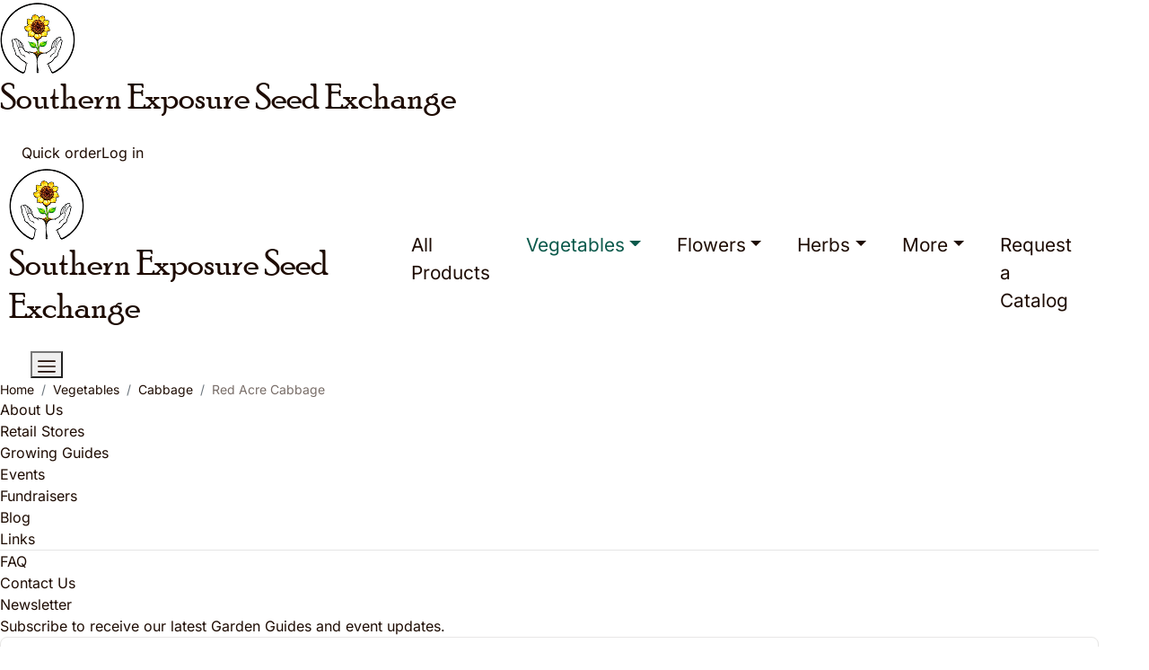

--- FILE ---
content_type: text/html
request_url: https://www.southernexposure.com/products/red-acre-cabbage/
body_size: 2248
content:
<!DOCTYPE html><html lang="en-US"><head><meta http-equiv="Content-Security-Policy" content="base-uri 'self'; object-src 'none'; script-src 'self' 'unsafe-inline' 'unsafe-eval' https://www.googletagmanager.com https://www.google-analytics.com/ 'nonce-85/vYhYgwlyIYAn6hHTO1A==' 'nonce-yq2NWktOh62emGaKYI9BGg==' 'nonce-DUMORktjMLzNQjNhwHbJag==' 'nonce-XDUUgIEm3wonUlMhX+QrCQ==' 'nonce-dXSm9K8FPFNTOSp9XOXOBQ==' 'nonce-BkOsHtETRMD+HH8EGEoIlA=='; style-src 'self' 'unsafe-inline' https://fonts.googleapis.com; upgrade-insecure-requests ; default-src 'self' data:; connect-src 'self' https://api.helcim.app https://www.google-analytics.com https://www.googletagmanager.com https://api.postgrid.com; frame-src 'self' https://www.farmraiser.com https://secure.helcim.app; img-src 'self' data: https://www.googletagmanager.com https://www.google-analytics.com/ https://stats.g.doubleclick.net/ https://www.google.com; font-src 'self' data: https://fonts.gstatic.com">
    <meta charset="utf-8">
    <meta content="ie=edge" http-equiv="x-ua-compatible">
    <base href="/">
    <meta property="og:site_name" content="Southern Exposure Seed Exchange">
    <meta property="og:type" content="website">
    <meta property="og:image" content="https://www.southernexposure.com/static/img/logos/sese.png">
    <meta property="og:title" content="Southern Exposure Seed Exchange, Saving the Past for the Future">
    <meta property="og:description" content="">
    <meta property="og:url" content="https://www.southernexposure.com/">
    <title>Southern Exposure Seed Exchange</title>
    <meta content="width=device-width, initial-scale=1" name="viewport">
    <link href="https://fonts.googleapis.com/css?family=Crimson+Text|Glass+Antiqua" rel="stylesheet">
    <link rel="canonical" href="https://www.southernexposure.com">
    <link href="styles.0da8aba77a2007f01807.css" rel="stylesheet" integrity="sha512-B6bf5H8Qezil0dsrweyC9Wofarzj43yz66BItW4JF3H8clGaPRKkjhEvDHLWCCvTYVLdARs8e2Ply8NfjHZW8w==" crossorigin="anonymous">
  <link rel="shortcut icon" href="/static/favicon-f7c3a024e1b2d485304901379b8197be/favicon.ico"><link rel="icon" type="image/png" sizes="16x16" href="/static/favicon-f7c3a024e1b2d485304901379b8197be/favicon-16x16.png"><link rel="icon" type="image/png" sizes="32x32" href="/static/favicon-f7c3a024e1b2d485304901379b8197be/favicon-32x32.png"><link rel="icon" type="image/png" sizes="48x48" href="/static/favicon-f7c3a024e1b2d485304901379b8197be/favicon-48x48.png"><link rel="manifest" href="/static/favicon-f7c3a024e1b2d485304901379b8197be/manifest.json"><meta name="mobile-web-app-capable" content="yes"><meta name="theme-color" content="#158312"><meta name="application-name" content="Southern Exposure Seed Exchange"><link rel="apple-touch-icon" sizes="57x57" href="/static/favicon-f7c3a024e1b2d485304901379b8197be/apple-touch-icon-57x57.png"><link rel="apple-touch-icon" sizes="60x60" href="/static/favicon-f7c3a024e1b2d485304901379b8197be/apple-touch-icon-60x60.png"><link rel="apple-touch-icon" sizes="72x72" href="/static/favicon-f7c3a024e1b2d485304901379b8197be/apple-touch-icon-72x72.png"><link rel="apple-touch-icon" sizes="76x76" href="/static/favicon-f7c3a024e1b2d485304901379b8197be/apple-touch-icon-76x76.png"><link rel="apple-touch-icon" sizes="114x114" href="/static/favicon-f7c3a024e1b2d485304901379b8197be/apple-touch-icon-114x114.png"><link rel="apple-touch-icon" sizes="120x120" href="/static/favicon-f7c3a024e1b2d485304901379b8197be/apple-touch-icon-120x120.png"><link rel="apple-touch-icon" sizes="144x144" href="/static/favicon-f7c3a024e1b2d485304901379b8197be/apple-touch-icon-144x144.png"><link rel="apple-touch-icon" sizes="152x152" href="/static/favicon-f7c3a024e1b2d485304901379b8197be/apple-touch-icon-152x152.png"><link rel="apple-touch-icon" sizes="167x167" href="/static/favicon-f7c3a024e1b2d485304901379b8197be/apple-touch-icon-167x167.png"><link rel="apple-touch-icon" sizes="180x180" href="/static/favicon-f7c3a024e1b2d485304901379b8197be/apple-touch-icon-180x180.png"><link rel="apple-touch-icon" sizes="1024x1024" href="/static/favicon-f7c3a024e1b2d485304901379b8197be/apple-touch-icon-1024x1024.png"><meta name="apple-mobile-web-app-capable" content="yes"><meta name="apple-mobile-web-app-status-bar-style" content="black-translucent"><meta name="apple-mobile-web-app-title" content="Southern Exposure Seed Exchange"><link rel="apple-touch-startup-image" media="(device-width: 320px) and (device-height: 568px) and (-webkit-device-pixel-ratio: 2) and (orientation: portrait)" href="/static/favicon-f7c3a024e1b2d485304901379b8197be/apple-touch-startup-image-640x1136.png"><link rel="apple-touch-startup-image" media="(device-width: 375px) and (device-height: 667px) and (-webkit-device-pixel-ratio: 2) and (orientation: portrait)" href="/static/favicon-f7c3a024e1b2d485304901379b8197be/apple-touch-startup-image-750x1334.png"><link rel="apple-touch-startup-image" media="(device-width: 414px) and (device-height: 896px) and (-webkit-device-pixel-ratio: 2) and (orientation: portrait)" href="/static/favicon-f7c3a024e1b2d485304901379b8197be/apple-touch-startup-image-828x1792.png"><link rel="apple-touch-startup-image" media="(device-width: 375px) and (device-height: 812px) and (-webkit-device-pixel-ratio: 3) and (orientation: portrait)" href="/static/favicon-f7c3a024e1b2d485304901379b8197be/apple-touch-startup-image-1125x2436.png"><link rel="apple-touch-startup-image" media="(device-width: 414px) and (device-height: 736px) and (-webkit-device-pixel-ratio: 3) and (orientation: portrait)" href="/static/favicon-f7c3a024e1b2d485304901379b8197be/apple-touch-startup-image-1242x2208.png"><link rel="apple-touch-startup-image" media="(device-width: 414px) and (device-height: 896px) and (-webkit-device-pixel-ratio: 3) and (orientation: portrait)" href="/static/favicon-f7c3a024e1b2d485304901379b8197be/apple-touch-startup-image-1242x2688.png"><link rel="apple-touch-startup-image" media="(device-width: 768px) and (device-height: 1024px) and (-webkit-device-pixel-ratio: 2) and (orientation: portrait)" href="/static/favicon-f7c3a024e1b2d485304901379b8197be/apple-touch-startup-image-1536x2048.png"><link rel="apple-touch-startup-image" media="(device-width: 834px) and (device-height: 1112px) and (-webkit-device-pixel-ratio: 2) and (orientation: portrait)" href="/static/favicon-f7c3a024e1b2d485304901379b8197be/apple-touch-startup-image-1668x2224.png"><link rel="apple-touch-startup-image" media="(device-width: 834px) and (device-height: 1194px) and (-webkit-device-pixel-ratio: 2) and (orientation: portrait)" href="/static/favicon-f7c3a024e1b2d485304901379b8197be/apple-touch-startup-image-1668x2388.png"><link rel="apple-touch-startup-image" media="(device-width: 1024px) and (device-height: 1366px) and (-webkit-device-pixel-ratio: 2) and (orientation: portrait)" href="/static/favicon-f7c3a024e1b2d485304901379b8197be/apple-touch-startup-image-2048x2732.png"><link rel="apple-touch-startup-image" media="(device-width: 810px) and (device-height: 1080px) and (-webkit-device-pixel-ratio: 2) and (orientation: portrait)" href="/static/favicon-f7c3a024e1b2d485304901379b8197be/apple-touch-startup-image-1620x2160.png"><link rel="apple-touch-startup-image" media="(device-width: 320px) and (device-height: 568px) and (-webkit-device-pixel-ratio: 2) and (orientation: landscape)" href="/static/favicon-f7c3a024e1b2d485304901379b8197be/apple-touch-startup-image-1136x640.png"><link rel="apple-touch-startup-image" media="(device-width: 375px) and (device-height: 667px) and (-webkit-device-pixel-ratio: 2) and (orientation: landscape)" href="/static/favicon-f7c3a024e1b2d485304901379b8197be/apple-touch-startup-image-1334x750.png"><link rel="apple-touch-startup-image" media="(device-width: 414px) and (device-height: 896px) and (-webkit-device-pixel-ratio: 2) and (orientation: landscape)" href="/static/favicon-f7c3a024e1b2d485304901379b8197be/apple-touch-startup-image-1792x828.png"><link rel="apple-touch-startup-image" media="(device-width: 375px) and (device-height: 812px) and (-webkit-device-pixel-ratio: 3) and (orientation: landscape)" href="/static/favicon-f7c3a024e1b2d485304901379b8197be/apple-touch-startup-image-2436x1125.png"><link rel="apple-touch-startup-image" media="(device-width: 414px) and (device-height: 736px) and (-webkit-device-pixel-ratio: 3) and (orientation: landscape)" href="/static/favicon-f7c3a024e1b2d485304901379b8197be/apple-touch-startup-image-2208x1242.png"><link rel="apple-touch-startup-image" media="(device-width: 414px) and (device-height: 896px) and (-webkit-device-pixel-ratio: 3) and (orientation: landscape)" href="/static/favicon-f7c3a024e1b2d485304901379b8197be/apple-touch-startup-image-2688x1242.png"><link rel="apple-touch-startup-image" media="(device-width: 768px) and (device-height: 1024px) and (-webkit-device-pixel-ratio: 2) and (orientation: landscape)" href="/static/favicon-f7c3a024e1b2d485304901379b8197be/apple-touch-startup-image-2048x1536.png"><link rel="apple-touch-startup-image" media="(device-width: 834px) and (device-height: 1112px) and (-webkit-device-pixel-ratio: 2) and (orientation: landscape)" href="/static/favicon-f7c3a024e1b2d485304901379b8197be/apple-touch-startup-image-2224x1668.png"><link rel="apple-touch-startup-image" media="(device-width: 834px) and (device-height: 1194px) and (-webkit-device-pixel-ratio: 2) and (orientation: landscape)" href="/static/favicon-f7c3a024e1b2d485304901379b8197be/apple-touch-startup-image-2388x1668.png"><link rel="apple-touch-startup-image" media="(device-width: 1024px) and (device-height: 1366px) and (-webkit-device-pixel-ratio: 2) and (orientation: landscape)" href="/static/favicon-f7c3a024e1b2d485304901379b8197be/apple-touch-startup-image-2732x2048.png"><link rel="apple-touch-startup-image" media="(device-width: 810px) and (device-height: 1080px) and (-webkit-device-pixel-ratio: 2) and (orientation: landscape)" href="/static/favicon-f7c3a024e1b2d485304901379b8197be/apple-touch-startup-image-2160x1620.png"><link rel="icon" type="image/png" sizes="228x228" href="/static/favicon-f7c3a024e1b2d485304901379b8197be/coast-228x228.png"><meta name="msapplication-TileColor" content="#ffffff00"><meta name="msapplication-TileImage" content="/static/favicon-f7c3a024e1b2d485304901379b8197be/mstile-144x144.png"><meta name="msapplication-config" content="/static/favicon-f7c3a024e1b2d485304901379b8197be/browserconfig.xml"><link rel="yandex-tableau-widget" href="/static/favicon-f7c3a024e1b2d485304901379b8197be/yandex-browser-manifest.json"></head>
  <body>
    <script src="https://secure.helcim.app/helcim-pay/services/start.js" type="text/javascript" nonce="85/vYhYgwlyIYAn6hHTO1A=="></script>
    <script src="https://www.googletagmanager.com/gtag/js?id='UA-5070189-1'" async="true" nonce="yq2NWktOh62emGaKYI9BGg=="></script>
    <script src="runtime.91239d812dc7a9feb329.js" type="text/javascript" integrity="sha512-ICAXi1S4vmG6m708F6hAPUo52/BGcQwqsqTjBu8X32alvRriTA2Ym1cdo82w0ZaAlpQ5mDMqCq+kTFNuwBiKXg==" crossorigin="anonymous" nonce="DUMORktjMLzNQjNhwHbJag=="></script>
    <script src="vendors.app.styles.7a07131896d9125894f9.js" type="text/javascript" integrity="sha512-3aJXNBMbIsi+aWKdhsLopaDm6JnzMrDGPuz2fhdDJcA/VszCTnNV9AYxRUdZZfZO86En3OlmeKkCzsDoKvJTmg==" crossorigin="anonymous" nonce="XDUUgIEm3wonUlMhX+QrCQ=="></script>
    <script src="styles.54112922102350c500d6.js" type="text/javascript" integrity="sha512-y4cxBaW6tcO32EyELkYjKk/yOvkV3AvGJ9Wb1aYyGHqSwBDr5K7zOFCIL3Cao7kNTY8gqq5u7p+8O8/BOThWBg==" crossorigin="anonymous" nonce="dXSm9K8FPFNTOSp9XOXOBQ=="></script>
    <script src="app.90eef81587b1dc611d4a.js" type="text/javascript" integrity="sha512-Ij3FPzKXO1pE2d3sJNBDarXq+Xr7t1h2nOb13hCQ9JOBM6T5ZmPztm0N/gJqj4IErXcTfmhmKAuRqG6Ot+gD7w==" crossorigin="anonymous" nonce="BkOsHtETRMD+HH8EGEoIlA=="></script>
  

</body></html>

--- FILE ---
content_type: application/javascript
request_url: https://www.southernexposure.com/app.90eef81587b1dc611d4a.js
body_size: 155889
content:
(window.webpackJsonp=window.webpackJsonp||[]).push([[2],{6:function(r,t,n){r.exports=n(7)},7:function(r,t,n){(function(r){n(0);const{Elm:t}=n(8);var e=localStorage.getItem("cartSessionToken"),u=localStorage.getItem("cartItemCount"),a=b(),i=t.Main.init({flags:{authUserId:a,cartSessionToken:e,cartItemCount:s(u),helcimUrl:"https://southern-exposure-seed-exchange.myhelcim.com",postgridApiKey:"live_pk_ewm39rmWfJJ6zLUnShubgv"}});function c(){dataLayer.push(arguments)}window.dataLayer=window.dataLayer||[],c("js",new Date),c("config","'UA-5070189-1'",{send_page_view:!0}),window.addEventListener("storage",(function(r){if(("authUserId"===r.key||null===r.key)&&r.oldValue!==r.newValue)if(null===r.newValue)i.ports.loggedOut.send(null);else{var t=b();i.ports.loggedIn.send(t)}})),window.addEventListener("storage",(function(r){"cartSessionToken"===r.key&&r.oldValue!==r.newValue&&null!==r.newValue&&i.ports.newCartSessionToken.send(r.newValue)})),window.addEventListener("storage",(function(r){if("cartItemCount"===r.key&&r.oldValue!==r.newValue&&null!==r.newValue){var t=parseInt(r.newValue);isNaN(t)||i.ports.cartItemCountChanged.send(t)}})),i.ports.scrollToSelector.subscribe((function(t){requestAnimationFrame((function(){var n=r(t);if(n.length>0){var e=n.offset().top;(e<r(window).scrollTop()||e>r(window).scrollTop()+window.innerHeight)&&r("html, body").animate({scrollTop:e},300)}r(":focus").blur()}))})),i.ports.collapseMobileMenus.subscribe((function(){r(".navbar-collapse.show").collapse("hide")})),i.ports.storeAuthDetails.subscribe((function(r){var t=r;localStorage.setItem("authUserId",t)})),i.ports.removeAuthDetails.subscribe((function(){localStorage.removeItem("authUserId")})),i.ports.storeCartSessionToken.subscribe((function(r){localStorage.setItem("cartSessionToken",r)})),i.ports.removeCartSessionToken.subscribe((function(){localStorage.removeItem("cartSessionToken")})),i.ports.setCartItemCount.subscribe((function(r){localStorage.setItem("cartItemCount",r)})),i.ports.updatePageMetadata.subscribe((function(r){var t,n,e=r.url,u=r.title,a=r.description,i=r.image;c("config","'UA-5070189-1'",{page_path:e,page_title:u}),l("title",u),l("url",document.location.origin+e),l("description",a),d("description",a),l("image",null===i?"https://www.southernexposure.com/static/img/logos/sese.png":document.location.origin+i),t=e,null!==(n=document.querySelector('link[rel="canonical"]'))&&n.setAttribute("href","https://www.southernexposure.com"+t)})),i.ports.logPurchase.subscribe((function(r){c("event","purchase",r)})),i.ports.logStatusCode.subscribe((function(r){d("prerender-status-code",r)}));var o=null;i.ports.initializeOrDestroyHomepageCarousel.subscribe((function(t){requestAnimationFrame((function(){t?(o=r("#homepage-carousel")).carousel():null!==o&&(o.carousel("dispose"),o=null)}))}));let f=null;function s(r){var t=parseInt(r);return isNaN(t)?null:t}function b(){return s(localStorage.getItem("authUserId"))}function l(r,t){var n=document.querySelector('meta[property="og:'+r+'"]');null!==n&&n.setAttribute("content",t)}function d(r,t){var n=document.querySelector('meta[name="'+r+'"]');null!==n?n.setAttribute("content",t):((n=document.createElement("meta")).setAttribute("name",r),n.setAttribute("content",t),document.head.appendChild(n))}i.ports.appendHelcimPayIframe.subscribe((function(r){window.appendHelcimPayIframe(r)})),i.ports.removeHelcimPayIframe.subscribe((function(){frame=document.getElementById("helcimPayIframe"),frame instanceof HTMLIFrameElement&&(frame.remove(),window.removeEventListener("message",f))})),i.ports.subscribeToHelcimMessages.subscribe((function(){f&&window.removeEventListener("message",f),f=function(r){"https://secure.helcim.app"==r.origin&&i.ports.helcimMessageReceived.send(r.data)},window.addEventListener("message",f)})),i.ports.historyBack.subscribe(()=>{window.history.back()}),i.ports.scrollLeftSmooth.subscribe((function({id:r,amount:t}){var n=document.getElementById(r);n&&n.scrollBy({left:t,behavior:"smooth"})})),i.ports.focus&&i.ports.focus.subscribe((function(r){const t=document.getElementById(r);t&&t.focus()}))}).call(this,n(1))},8:function(r,t){!function(r){"use strict";function t(r,t,n){return n.a=r,n.f=t,n}function n(r){return t(2,r,(function(t){return function(n){return r(t,n)}}))}function e(r){return t(3,r,(function(t){return function(n){return function(e){return r(t,n,e)}}}))}function u(r){return t(4,r,(function(t){return function(n){return function(e){return function(u){return r(t,n,e,u)}}}}))}function a(r){return t(5,r,(function(t){return function(n){return function(e){return function(u){return function(a){return r(t,n,e,u,a)}}}}}))}function i(r){return t(6,r,(function(t){return function(n){return function(e){return function(u){return function(a){return function(i){return r(t,n,e,u,a,i)}}}}}}))}function c(r){return t(7,r,(function(t){return function(n){return function(e){return function(u){return function(a){return function(i){return function(c){return r(t,n,e,u,a,i,c)}}}}}}}))}function o(r){return t(8,r,(function(t){return function(n){return function(e){return function(u){return function(a){return function(i){return function(c){return function(o){return r(t,n,e,u,a,i,c,o)}}}}}}}}))}function f(r){return t(9,r,(function(t){return function(n){return function(e){return function(u){return function(a){return function(i){return function(c){return function(o){return function(f){return r(t,n,e,u,a,i,c,o,f)}}}}}}}}}))}function s(r,t,n){return 2===r.a?r.f(t,n):r(t)(n)}function b(r,t,n,e){return 3===r.a?r.f(t,n,e):r(t)(n)(e)}function l(r,t,n,e,u){return 4===r.a?r.f(t,n,e,u):r(t)(n)(e)(u)}function d(r,t,n,e,u,a){return 5===r.a?r.f(t,n,e,u,a):r(t)(n)(e)(u)(a)}function p(r,t,n,e,u,a,i){return 6===r.a?r.f(t,n,e,u,a,i):r(t)(n)(e)(u)(a)(i)}function v(r,t,n,e,u,a,i,c){return 7===r.a?r.f(t,n,e,u,a,i,c):r(t)(n)(e)(u)(a)(i)(c)}function w(r,t,n,e,u,a,i,c,o){return 8===r.a?r.f(t,n,e,u,a,i,c,o):r(t)(n)(e)(u)(a)(i)(c)(o)}function g(r,t,n,e,u,a,i,c,o,f){return 9===r.a?r.f(t,n,e,u,a,i,c,o,f):r(t)(n)(e)(u)(a)(i)(c)(o)(f)}var h=e((function(r,t,n){for(var e=new Array(r),u=0;u<r;u++)e[u]=n(t+u);return e})),m=n((function(r,t){for(var n=new Array(r),e=0;e<r&&t.b;e++)n[e]=t.a,t=t.b;return n.length=e,P(n,t)})),$=n((function(r,t){return t[r]})),x=e((function(r,t,n){for(var e=n.length,u=new Array(e),a=0;a<e;a++)u[a]=n[a];return u[r]=t,u})),C=n((function(r,t){for(var n=t.length,e=new Array(n+1),u=0;u<n;u++)e[u]=t[u];return e[n]=r,e})),y=e((function(r,t,n){for(var e=n.length,u=0;u<e;u++)t=s(r,n[u],t);return t})),S=e((function(r,t,n){for(var e=n.length-1;e>=0;e--)t=s(r,n[e],t);return t})),k=n((function(r,t){for(var n=t.length,e=new Array(n),u=0;u<n;u++)e[u]=r(t[u]);return e})),j=e((function(r,t,n){for(var e=n.length,u=new Array(e),a=0;a<e;a++)u[a]=s(r,t+a,n[a]);return u})),A=e((function(r,t,n){return n.slice(r,t)})),E=e((function(r,t,n){var e=t.length,u=r-e;u>n.length&&(u=n.length);for(var a=new Array(e+u),i=0;i<e;i++)a[i]=t[i];for(i=0;i<u;i++)a[i+e]=n[i];return a}));n((function(r,t){return t})),n((function(r,t){return console.log(r+": <internals>"),t}));function H(r){throw new Error("https://github.com/elm/core/blob/1.0.0/hints/"+r+".md")}function M(r,t){for(var n,e=[],u=L(r,t,0,e);u&&(n=e.pop());u=L(n.a,n.b,0,e));return u}function L(r,t,n,e){if(r===t)return!0;if("object"!=typeof r||null===r||null===t)return"function"==typeof r&&H(5),!1;if(n>100)return e.push(P(r,t)),!0;for(var u in r.$<0&&(r=ye(r),t=ye(t)),r)if(!L(r[u],t[u],n+1,e))return!1;return!0}var U=n(M);n((function(r,t){return!M(r,t)}));function I(r,t,n){if("object"!=typeof r)return r===t?0:r<t?-1:1;if(void 0===r.$)return(n=I(r.a,t.a))||(n=I(r.b,t.b))?n:I(r.c,t.c);for(;r.b&&t.b&&!(n=I(r.a,t.a));r=r.b,t=t.b);return n||(r.b?1:t.b?-1:0)}n((function(r,t){return I(r,t)<0})),n((function(r,t){return I(r,t)<1})),n((function(r,t){return I(r,t)>0})),n((function(r,t){return I(r,t)>=0}));var _=n((function(r,t){var n=I(r,t);return n<0?je:n?ke:Se}));function P(r,t){return{a:r,b:t}}function T(r,t,n){return{a:r,b:t,c:n}}function O(r,t){var n={};for(var e in r)n[e]=r[e];for(var e in t)n[e]=t[e];return n}n(D);function D(r,t){if("string"==typeof r)return r+t;if(!r.b)return t;var n=N(r.a,t);r=r.b;for(var e=n;r.b;r=r.b)e=e.b=N(r.a,t);return n}var G={$:0};function N(r,t){return{$:1,a:r,b:t}}var F=n(N);function R(r){for(var t=G,n=r.length;n--;)t=N(r[n],t);return t}function J(r){for(var t=[];r.b;r=r.b)t.push(r.a);return t}var K=e((function(r,t,n){for(var e=[];t.b&&n.b;t=t.b,n=n.b)e.push(s(r,t.a,n.a));return R(e)})),q=u((function(r,t,n,e){for(var u=[];t.b&&n.b&&e.b;t=t.b,n=n.b,e=e.b)u.push(b(r,t.a,n.a,e.a));return R(u)})),V=(a((function(r,t,n,e,u){for(var a=[];t.b&&n.b&&e.b&&u.b;t=t.b,n=n.b,e=e.b,u=u.b)a.push(l(r,t.a,n.a,e.a,u.a));return R(a)})),i((function(r,t,n,e,u,a){for(var i=[];t.b&&n.b&&e.b&&u.b&&a.b;t=t.b,n=n.b,e=e.b,u=u.b,a=a.b)i.push(d(r,t.a,n.a,e.a,u.a,a.a));return R(i)})),n((function(r,t){return R(J(t).sort((function(t,n){return I(r(t),r(n))})))}))),Z=(n((function(r,t){return R(J(t).sort((function(t,n){var e=s(r,t,n);return e===Se?0:e===je?-1:1})))})),n((function(r,t){return r+t}))),z=n((function(r,t){return r-t})),W=n((function(r,t){return r*t})),B=(n((function(r,t){return r/t})),n((function(r,t){return r/t|0})),n(Math.pow)),Q=(n((function(r,t){return t%r})),n((function(r,t){var n=t%r;return 0===r?H(11):n>0&&r<0||n<0&&r>0?n+r:n}))),X=Math.PI,Y=Math.E,rr=Math.cos,tr=Math.sin,nr=Math.tan;Math.acos,Math.asin,Math.atan,n(Math.atan2);var er=Math.ceil,ur=Math.floor,ar=Math.round,ir=Math.sqrt,cr=Math.log,or=isNaN;n((function(r,t){return r&&t})),n((function(r,t){return r||t})),n((function(r,t){return r!==t}));var fr=n((function(r,t){return r+t}));var sr=n((function(r,t){return r+t}));var br=n((function(r,t){for(var n=t.length,e=new Array(n),u=0;u<n;){var a=t.charCodeAt(u);55296<=a&&a<=56319?(e[u]=r(t[u]+t[u+1]),u+=2):(e[u]=r(t[u]),u++)}return e.join("")})),lr=n((function(r,t){for(var n=[],e=t.length,u=0;u<e;){var a=t[u],i=t.charCodeAt(u);u++,55296<=i&&i<=56319&&(a+=t[u],u++),r(a)&&n.push(a)}return n.join("")}));e((function(r,t,n){for(var e=n.length,u=0;u<e;){var a=n[u],i=n.charCodeAt(u);u++,55296<=i&&i<=56319&&(a+=n[u],u++),t=s(r,a,t)}return t}));var dr=e((function(r,t,n){for(var e=n.length;e--;){var u=n[e],a=n.charCodeAt(e);56320<=a&&a<=57343&&(u=n[--e]+u),t=s(r,u,t)}return t})),pr=n((function(r,t){return t.split(r)})),vr=n((function(r,t){return t.join(r)})),wr=e((function(r,t,n){return n.slice(r,t)}));n((function(r,t){for(var n=t.length;n--;){var e=t[n],u=t.charCodeAt(n);if(56320<=u&&u<=57343&&(e=t[--n]+e),r(e))return!0}return!1}));var gr=n((function(r,t){for(var n=t.length;n--;){var e=t[n],u=t.charCodeAt(n);if(56320<=u&&u<=57343&&(e=t[--n]+e),!r(e))return!1}return!0})),hr=n((function(r,t){return t.indexOf(r)>-1})),mr=n((function(r,t){return 0===t.indexOf(r)})),$r=(n((function(r,t){return t.length>=r.length&&t.lastIndexOf(r)===t.length-r.length})),n((function(r,t){var n=r.length;if(n<1)return G;for(var e=0,u=[];(e=t.indexOf(r,e))>-1;)u.push(e),e+=n;return R(u)})));function xr(r){return r+""}function Cr(r){return{$:2,b:r}}var yr=Cr((function(r){return"number"!=typeof r?qr("an INT",r):-2147483647<r&&r<2147483647&&(0|r)===r?Fe(r):!isFinite(r)||r%1?qr("an INT",r):Fe(r)})),Sr=Cr((function(r){return"boolean"==typeof r?Fe(r):qr("a BOOL",r)})),kr=Cr((function(r){return"number"==typeof r?Fe(r):qr("a FLOAT",r)})),jr=Cr((function(r){return Fe(r)})),Ar=Cr((function(r){return"string"==typeof r?Fe(r):r instanceof String?Fe(r+""):qr("a STRING",r)}));var Er=n((function(r,t){return{$:6,d:r,b:t}}));n((function(r,t){return{$:7,e:r,b:t}}));function Hr(r,t){return{$:9,f:r,g:t}}var Mr=n((function(r,t){return{$:10,b:t,h:r}}));var Lr=n((function(r,t){return Hr(r,[t])})),Ur=e((function(r,t,n){return Hr(r,[t,n])})),Ir=u((function(r,t,n,e){return Hr(r,[t,n,e])})),_r=a((function(r,t,n,e,u){return Hr(r,[t,n,e,u])})),Pr=i((function(r,t,n,e,u,a){return Hr(r,[t,n,e,u,a])})),Tr=c((function(r,t,n,e,u,a,i){return Hr(r,[t,n,e,u,a,i])})),Or=o((function(r,t,n,e,u,a,i,c){return Hr(r,[t,n,e,u,a,i,c])})),Dr=f((function(r,t,n,e,u,a,i,c,o){return Hr(r,[t,n,e,u,a,i,c,o])})),Gr=n((function(r,t){try{return Fr(r,JSON.parse(t))}catch(r){return Oe(s(De,"This is not valid JSON! "+r.message,t))}})),Nr=n((function(r,t){return Fr(r,t)}));function Fr(r,t){switch(r.$){case 2:return r.b(t);case 5:return null===t?Fe(r.c):qr("null",t);case 3:return Jr(t)?Rr(r.b,t,R):qr("a LIST",t);case 4:return Jr(t)?Rr(r.b,t,Kr):qr("an ARRAY",t);case 6:var n=r.d;if("object"!=typeof t||null===t||!(n in t))return qr("an OBJECT with a field named `"+n+"`",t);var e=Fr(r.b,t[n]);return Du(e)?e:Oe(s(Ge,n,e.a));case 7:var u=r.e;if(!Jr(t))return qr("an ARRAY",t);if(u>=t.length)return qr("a LONGER array. Need index "+u+" but only see "+t.length+" entries",t);e=Fr(r.b,t[u]);return Du(e)?e:Oe(s(Ne,u,e.a));case 8:if("object"!=typeof t||null===t||Jr(t))return qr("an OBJECT",t);var a=G;for(var i in t)if(t.hasOwnProperty(i)){e=Fr(r.b,t[i]);if(!Du(e))return Oe(s(Ge,i,e.a));a=N(P(i,e.a),a)}return Fe(fu(a));case 9:for(var c=r.f,o=r.g,f=0;f<o.length;f++){e=Fr(o[f],t);if(!Du(e))return e;c=c(e.a)}return Fe(c);case 10:e=Fr(r.b,t);return Du(e)?Fr(r.h(e.a),t):e;case 11:for(var b=G,l=r.g;l.b;l=l.b){e=Fr(l.a,t);if(Du(e))return e;b=N(e.a,b)}return Oe(Re(fu(b)));case 1:return Oe(s(De,r.a,t));case 0:return Fe(r.a)}}function Rr(r,t,n){for(var e=t.length,u=new Array(e),a=0;a<e;a++){var i=Fr(r,t[a]);if(!Du(i))return Oe(s(Ne,a,i.a));u[a]=i.a}return Fe(n(u))}function Jr(r){return Array.isArray(r)||"undefined"!=typeof FileList&&r instanceof FileList}function Kr(r){return s(Ou,r.length,(function(t){return r[t]}))}function qr(r,t){return Oe(s(De,"Expecting "+r,t))}function Vr(r,t){if(r===t)return!0;if(r.$!==t.$)return!1;switch(r.$){case 0:case 1:return r.a===t.a;case 2:return r.b===t.b;case 5:return r.c===t.c;case 3:case 4:case 8:return Vr(r.b,t.b);case 6:return r.d===t.d&&Vr(r.b,t.b);case 7:return r.e===t.e&&Vr(r.b,t.b);case 9:return r.f===t.f&&Zr(r.g,t.g);case 10:return r.h===t.h&&Vr(r.b,t.b);case 11:return Zr(r.g,t.g)}}function Zr(r,t){var n=r.length;if(n!==t.length)return!1;for(var e=0;e<n;e++)if(!Vr(r[e],t[e]))return!1;return!0}var zr=n((function(r,t){return JSON.stringify(t,null,r)+""}));function Wr(r){return r}var Br=e((function(r,t,n){return n[r]=t,n}));function Qr(r){return n((function(t,n){return n.push(r(t)),n}))}function Xr(r){return{$:0,a:r}}function Yr(r){return{$:2,b:r,c:null}}var rt=n((function(r,t){return{$:3,b:r,d:t}})),tt=n((function(r,t){return{$:4,b:r,d:t}}));var nt=0;function et(r){var t={$:0,e:nt++,f:r,g:null,h:[]};return ft(t),t}function ut(r){return Yr((function(t){t(Xr(et(r)))}))}function at(r,t){r.h.push(t),ft(r)}var it=n((function(r,t){return Yr((function(n){at(r,t),n(Xr(0))}))}));var ct=!1,ot=[];function ft(r){if(ot.push(r),!ct){for(ct=!0;r=ot.shift();)st(r);ct=!1}}function st(r){for(;r.f;){var t=r.f.$;if(0===t||1===t){for(;r.g&&r.g.$!==t;)r.g=r.g.i;if(!r.g)return;r.f=r.g.b(r.f.a),r.g=r.g.i}else{if(2===t)return void(r.f.c=r.f.b((function(t){r.f=t,ft(r)})));if(5===t){if(0===r.h.length)return;r.f=r.f.b(r.h.shift())}else r.g={$:3===t?0:1,b:r.f.b,i:r.g},r.f=r.f.d}}}function bt(r){return Yr((function(t){var n=setTimeout((function(){t(Xr(0))}),r);return function(){clearTimeout(n)}}))}u((function(r,t,n,e){return lt(t,e,r.h2,r.js,r.i6,(function(){return function(){}}))}));function lt(r,t,n,e,u,a){var i=s(Nr,r,t?t.flags:void 0);Du(i)||H(2);var c={},o=n(i.a),f=o.a,b=a(d,f),l=function(r,t){var n;for(var e in dt){var u=dt[e];u.a&&((n=n||{})[e]=u.a(e,t)),r[e]=vt(u,t)}return n}(c,d);function d(r,t){var n=s(e,r,f);b(f=n.a,t),yt(c,n.b,u(f))}return yt(c,o.b,u(f)),l?{ports:l}:{}}var dt={};function pt(r,t,n,e,u){return{b:r,c:t,d:n,e:e,f:u}}function vt(r,t){var n={g:t,h:void 0},e=r.c,u=r.d,a=r.e,i=r.f;return n.h=et(s(rt,(function r(t){return s(rt,r,{$:5,b:function(r){var c=r.a;return 0===r.$?b(u,n,c,t):a&&i?l(e,n,c.i,c.j,t):b(e,n,a?c.i:c.j,t)}})}),r.b))}var wt=n((function(r,t){return Yr((function(n){r.g(t),n(Xr(0))}))})),gt=n((function(r,t){return s(it,r.h,{$:0,a:t})}));function ht(r){return function(t){return{$:1,k:r,l:t}}}function mt(r){return{$:2,m:r}}var $t=n((function(r,t){return{$:3,n:r,o:t}})),xt=[],Ct=!1;function yt(r,t,n){if(xt.push({p:r,q:t,r:n}),!Ct){Ct=!0;for(var e;e=xt.shift();)St(e.p,e.q,e.r);Ct=!1}}function St(r,t,n){var e={};for(var u in kt(!0,t,e,null),kt(!1,n,e,null),r)at(r[u],{$:"fx",a:e[u]||{i:G,j:G}})}function kt(r,t,n,e){switch(t.$){case 1:var u=t.k,a=function(r,t,n,e){return s(r?dt[t].e:dt[t].f,(function(r){for(var t=n;t;t=t.t)r=t.s(r);return r}),e)}(r,u,e,t.l);return void(n[u]=function(r,t,n){return n=n||{i:G,j:G},r?n.i=N(t,n.i):n.j=N(t,n.j),n}(r,a,n[u]));case 2:for(var i=t.m;i.b;i=i.b)kt(r,i.a,n,e);return;case 3:return void kt(r,t.o,n,{s:t.n,t:e})}}function jt(r){dt[r]&&H(3)}function At(r,t){return jt(r),dt[r]={e:Et,u:t,a:Ht},ht(r)}var Et=n((function(r,t){return t}));function Ht(r){var t=[],n=dt[r].u,u=bt(0);return dt[r].b=u,dt[r].c=e((function(r,e,a){for(;e.b;e=e.b)for(var i=t,c=n(e.a),o=0;o<i.length;o++)i[o](c);return u})),{subscribe:function(r){t.push(r)},unsubscribe:function(r){var n=(t=t.slice()).indexOf(r);n>=0&&t.splice(n,1)}}}function Mt(r,t){return jt(r),dt[r]={f:Ut,u:t,a:It},ht(r)}var Lt,Ut=n((function(r,t){return function(n){return r(t(n))}}));function It(r,t){var n=G,u=dt[r].u,a=Xr(null);return dt[r].b=a,dt[r].c=e((function(r,t,e){return n=t,a})),{send:function(r){var e=s(Nr,u,r);Du(e)||H(4,e.a);for(var a=e.a,i=n;i.b;i=i.b)t(i.a(a))}}}var _t="undefined"!=typeof document?document:{};function Pt(r,t){r.appendChild(t)}u((function(r,t,n,e){var u=e.node;return u.parentNode.replaceChild(an(r,(function(){})),u),{}}));function Tt(r){return{$:0,a:r}}var Ot=n((function(r,t){return n((function(n,e){for(var u=[],a=0;e.b;e=e.b){var i=e.a;a+=i.b||0,u.push(i)}return a+=u.length,{$:1,c:t,d:en(n),e:u,f:r,b:a}}))})),Dt=Ot(void 0),Gt=n((function(r,t){return n((function(n,e){for(var u=[],a=0;e.b;e=e.b){var i=e.a;a+=i.b.b||0,u.push(i)}return a+=u.length,{$:2,c:t,d:en(n),e:u,f:r,b:a}}))}))(void 0);var Nt=n((function(r,t){return{$:4,j:r,k:t,b:1+(t.b||0)}}));function Ft(r,t){return{$:5,l:r,m:t,k:void 0}}n((function(r,t){return Ft([r,t],(function(){return r(t)}))})),e((function(r,t,n){return Ft([r,t,n],(function(){return s(r,t,n)}))})),u((function(r,t,n,e){return Ft([r,t,n,e],(function(){return b(r,t,n,e)}))})),a((function(r,t,n,e,u){return Ft([r,t,n,e,u],(function(){return l(r,t,n,e,u)}))})),i((function(r,t,n,e,u,a){return Ft([r,t,n,e,u,a],(function(){return d(r,t,n,e,u,a)}))})),c((function(r,t,n,e,u,a,i){return Ft([r,t,n,e,u,a,i],(function(){return p(r,t,n,e,u,a,i)}))})),o((function(r,t,n,e,u,a,i,c){return Ft([r,t,n,e,u,a,i,c],(function(){return v(r,t,n,e,u,a,i,c)}))})),f((function(r,t,n,e,u,a,i,c,o){return Ft([r,t,n,e,u,a,i,c,o],(function(){return w(r,t,n,e,u,a,i,c,o)}))}));var Rt=n((function(r,t){return{$:"a0",n:r,o:t}})),Jt=n((function(r,t){return{$:"a1",n:r,o:t}})),Kt=n((function(r,t){return{$:"a2",n:r,o:t}})),qt=n((function(r,t){return{$:"a3",n:r,o:t}})),Vt=(e((function(r,t,n){return{$:"a4",n:t,o:{f:r,o:n}}})),/^script$/i),Zt=/^(on|formAction$)/i,zt=/^\s*j\s*a\s*v\s*a\s*s\s*c\s*r\s*i\s*p\s*t\s*:/i,Wt=/^\s*(j\s*a\s*v\s*a\s*s\s*c\s*r\s*i\s*p\s*t\s*:|d\s*a\s*t\s*a\s*:\s*t\s*e\s*x\s*t\s*\/\s*h\s*t\s*m\s*l\s*(,|;))/i;function Bt(r){return Vt.test(r)?"p":r}function Qt(r){return zt.test(r)?"":r}function Xt(r){return Wt.test(r)?"":r}var Yt=n((function(r,t){return"a0"===t.$?s(Rt,t.n,function(r,t){var n=Ju(t);return{$:t.$,a:n?b(Fu,n<3?tn:nn,Ru(r),t.a):s(Nu,r,t.a)}}(r,t.o)):t}));var rn,tn=n((function(r,t){return P(r(t.a),t.b)})),nn=n((function(r,t){return{fL:r(t.fL),d5:t.d5,dM:t.dM}}));function en(r){for(var t={};r.b;r=r.b){var n=r.a,e=n.$,u=n.n,a=n.o;if("a2"!==e){var i=t[e]||(t[e]={});"a3"===e&&"class"===u?un(i,u,a):i[u]=a}else"className"===u?un(t,u,a):t[u]=a}return t}function un(r,t,n){var e=r[t];r[t]=e?e+" "+n:n}function an(r,t){var n=r.$;if(5===n)return an(r.k||(r.k=r.m()),t);if(0===n)return _t.createTextNode(r.a);if(4===n){for(var e=r.k,u=r.j;4===e.$;)"object"!=typeof u?u=[u,e.j]:u.push(e.j),e=e.k;var a={j:u,p:t};return(i=an(e,a)).elm_event_node_ref=a,i}if(3===n)return cn(i=r.h(r.g),t,r.d),i;var i=r.f?_t.createElementNS(r.f,r.c):_t.createElement(r.c);Lt&&"a"==r.c&&i.addEventListener("click",Lt(i)),cn(i,t,r.d);for(var c=r.e,o=0;o<c.length;o++)Pt(i,an(1===n?c[o]:c[o].b,t));return i}function cn(r,t,n){for(var e in n){var u=n[e];"a1"===e?on(r,u):"a0"===e?bn(r,t,u):"a3"===e?fn(r,u):"a4"===e?sn(r,u):("value"!==e&&"checked"!==e||r[e]!==u)&&(r[e]=u)}}function on(r,t){var n=r.style;for(var e in t)n[e]=t[e]}function fn(r,t){for(var n in t){var e=t[n];void 0!==e?r.setAttribute(n,e):r.removeAttribute(n)}}function sn(r,t){for(var n in t){var e=t[n],u=e.f,a=e.o;void 0!==a?r.setAttributeNS(u,n,a):r.removeAttributeNS(u,n)}}function bn(r,t,n){var e=r.elmFs||(r.elmFs={});for(var u in n){var a=n[u],i=e[u];if(a){if(i){if(i.q.$===a.$){i.q=a;continue}r.removeEventListener(u,i)}i=ln(t,a),r.addEventListener(u,i,rn&&{passive:Ju(a)<2}),e[u]=i}else r.removeEventListener(u,i),e[u]=void 0}}try{window.addEventListener("t",null,Object.defineProperty({},"passive",{get:function(){rn=!0}}))}catch(r){}function ln(r,t){function n(t){var e=n.q,u=Fr(e.a,t);if(Du(u)){for(var a,i=Ju(e),c=u.a,o=i?i<3?c.a:c.fL:c,f=1==i?c.b:3==i&&c.d5,s=(f&&t.stopPropagation(),(2==i?c.b:3==i&&c.dM)&&t.preventDefault(),r);a=s.j;){if("function"==typeof a)o=a(o);else for(var b=a.length;b--;)o=a[b](o);s=s.p}s(o,f)}}return n.q=t,n}function dn(r,t){return r.$==t.$&&Vr(r.a,t.a)}function pn(r,t){var n=[];return wn(r,t,n,0),n}function vn(r,t,n,e){var u={$:t,r:n,s:e,t:void 0,u:void 0};return r.push(u),u}function wn(r,t,n,e){if(r!==t){var u=r.$,a=t.$;if(u!==a){if(1!==u||2!==a)return void vn(n,0,e,t);t=function(r){for(var t=r.e,n=t.length,e=new Array(n),u=0;u<n;u++)e[u]=t[u].b;return{$:1,c:r.c,d:r.d,e:e,f:r.f,b:r.b}}(t),a=1}switch(a){case 5:for(var i=r.l,c=t.l,o=i.length,f=o===c.length;f&&o--;)f=i[o]===c[o];if(f)return void(t.k=r.k);t.k=t.m();var s=[];return wn(r.k,t.k,s,0),void(s.length>0&&vn(n,1,e,s));case 4:for(var b=r.j,l=t.j,d=!1,p=r.k;4===p.$;)d=!0,"object"!=typeof b?b=[b,p.j]:b.push(p.j),p=p.k;for(var v=t.k;4===v.$;)d=!0,"object"!=typeof l?l=[l,v.j]:l.push(v.j),v=v.k;return d&&b.length!==l.length?void vn(n,0,e,t):((d?function(r,t){for(var n=0;n<r.length;n++)if(r[n]!==t[n])return!1;return!0}(b,l):b===l)||vn(n,2,e,l),void wn(p,v,n,e+1));case 0:return void(r.a!==t.a&&vn(n,3,e,t.a));case 1:return void gn(r,t,n,e,mn);case 2:return void gn(r,t,n,e,$n);case 3:if(r.h!==t.h)return void vn(n,0,e,t);var w=hn(r.d,t.d);w&&vn(n,4,e,w);var g=t.i(r.g,t.g);return void(g&&vn(n,5,e,g))}}}function gn(r,t,n,e,u){if(r.c===t.c&&r.f===t.f){var a=hn(r.d,t.d);a&&vn(n,4,e,a),u(r,t,n,e)}else vn(n,0,e,t)}function hn(r,t,n){var e;for(var u in r)if("a1"!==u&&"a0"!==u&&"a3"!==u&&"a4"!==u)if(u in t){var a=r[u],i=t[u];a===i&&"value"!==u&&"checked"!==u||"a0"===n&&dn(a,i)||((e=e||{})[u]=i)}else(e=e||{})[u]=n?"a1"===n?"":"a0"===n||"a3"===n?void 0:{f:r[u].f,o:void 0}:"string"==typeof r[u]?"":null;else{var c=hn(r[u],t[u]||{},u);c&&((e=e||{})[u]=c)}for(var o in t)o in r||((e=e||{})[o]=t[o]);return e}function mn(r,t,n,e){var u=r.e,a=t.e,i=u.length,c=a.length;i>c?vn(n,6,e,{v:c,i:i-c}):i<c&&vn(n,7,e,{v:i,e:a});for(var o=i<c?i:c,f=0;f<o;f++){var s=u[f];wn(s,a[f],n,++e),e+=s.b||0}}function $n(r,t,n,e){for(var u=[],a={},i=[],c=r.e,o=t.e,f=c.length,s=o.length,b=0,l=0,d=e;b<f&&l<s;){var p=c[b],v=o[l],w=p.a,g=v.a,h=p.b,m=v.b,$=void 0,x=void 0;if(w!==g){var C=c[b+1],y=o[l+1];if(C){var S=C.a,k=C.b;x=g===S}if(y){var j=y.a,A=y.b;$=w===j}if($&&x)wn(h,A,u,++d),xn(a,u,w,m,l,i),d+=h.b||0,Cn(a,u,w,k,++d),d+=k.b||0,b+=2,l+=2;else if($)d++,xn(a,u,g,m,l,i),wn(h,A,u,d),d+=h.b||0,b+=1,l+=2;else if(x)Cn(a,u,w,h,++d),d+=h.b||0,wn(k,m,u,++d),d+=k.b||0,b+=2,l+=1;else{if(!C||S!==j)break;Cn(a,u,w,h,++d),xn(a,u,g,m,l,i),d+=h.b||0,wn(k,A,u,++d),d+=k.b||0,b+=2,l+=2}}else wn(h,m,u,++d),d+=h.b||0,b++,l++}for(;b<f;){d++;h=(p=c[b]).b;Cn(a,u,p.a,h,d),d+=h.b||0,b++}for(;l<s;){var E=E||[];xn(a,u,(v=o[l]).a,v.b,void 0,E),l++}(u.length>0||i.length>0||E)&&vn(n,8,e,{w:u,x:i,y:E})}function xn(r,t,n,e,u,a){var i=r[n];if(!i)return i={c:0,z:e,r:u,s:void 0},a.push({r:u,A:i}),void(r[n]=i);if(1===i.c){a.push({r:u,A:i}),i.c=2;var c=[];return wn(i.z,e,c,i.r),i.r=u,void(i.s.s={w:c,A:i})}xn(r,t,n+"_elmW6BL",e,u,a)}function Cn(r,t,n,e,u){var a=r[n];if(a){if(0===a.c){a.c=2;var i=[];return wn(e,a.z,i,u),void vn(t,9,u,{w:i,A:a})}Cn(r,t,n+"_elmW6BL",e,u)}else{var c=vn(t,9,u,void 0);r[n]={c:1,z:e,r:u,s:c}}}function yn(r,t,n,e){!function r(t,n,e,u,a,i,c){var o=e[u],f=o.r;for(;f===a;){var s=o.$;if(1===s)yn(t,n.k,o.s,c);else if(8===s){o.t=t,o.u=c,(b=o.s.w).length>0&&r(t,n,b,0,a,i,c)}else if(9===s){o.t=t,o.u=c;var b,l=o.s;if(l)l.A.s=t,(b=l.w).length>0&&r(t,n,b,0,a,i,c)}else o.t=t,o.u=c;if(u++,!(o=e[u])||(f=o.r)>i)return u}var d=n.$;if(4===d){for(var p=n.k;4===p.$;)p=p.k;return r(t,p,e,u,a+1,i,t.elm_event_node_ref)}for(var v=n.e,w=t.childNodes,g=0;g<v.length;g++){a++;var h=1===d?v[g]:v[g].b,m=a+(h.b||0);if(a<=f&&f<=m&&(u=r(w[g],h,e,u,a,m,c),!(o=e[u])||(f=o.r)>i))return u;a=m}return u}(r,t,n,0,0,t.b,e)}function Sn(r,t,n,e){return 0===n.length?r:(yn(r,t,n,e),kn(r,n))}function kn(r,t){for(var n=0;n<t.length;n++){var e=t[n],u=e.t,a=jn(u,e);u===r&&(r=a)}return r}function jn(r,t){switch(t.$){case 0:return function(r,t,n){var e=r.parentNode,u=an(t,n);u.elm_event_node_ref||(u.elm_event_node_ref=r.elm_event_node_ref);e&&u!==r&&e.replaceChild(u,r);return u}(r,t.s,t.u);case 4:return cn(r,t.u,t.s),r;case 3:return r.replaceData(0,r.length,t.s),r;case 1:return kn(r,t.s);case 2:return r.elm_event_node_ref?r.elm_event_node_ref.j=t.s:r.elm_event_node_ref={j:t.s,p:t.u},r;case 6:for(var n=t.s,e=0;e<n.i;e++)r.removeChild(r.childNodes[n.v]);return r;case 7:for(var u=(n=t.s).e,a=(e=n.v,r.childNodes[e]);e<u.length;e++)r.insertBefore(an(u[e],t.u),a);return r;case 9:if(!(n=t.s))return r.parentNode.removeChild(r),r;var i=n.A;return void 0!==i.r&&r.parentNode.removeChild(r),i.s=kn(r,n.w),r;case 8:return function(r,t){var n=t.s,e=function(r,t){if(!r)return;for(var n=_t.createDocumentFragment(),e=0;e<r.length;e++){var u=r[e].A;Pt(n,2===u.c?u.s:an(u.z,t.u))}return n}(n.y,t);r=kn(r,n.w);for(var u=n.x,a=0;a<u.length;a++){var i=u[a],c=i.A,o=2===c.c?c.s:an(c.z,t.u);r.insertBefore(o,r.childNodes[i.r])}e&&Pt(r,e);return r}(r,t);case 5:return t.s(r);default:H(10)}}function An(r){if(3===r.nodeType)return Tt(r.textContent);if(1!==r.nodeType)return Tt("");for(var t=G,n=r.attributes,e=n.length;e--;){var u=n[e],a=u.name,i=u.value;t=N(s(qt,a,i),t)}var c=r.tagName.toLowerCase(),o=G,f=r.childNodes;for(e=f.length;e--;)o=N(An(f[e]),o);return b(Dt,c,t,o)}u((function(r,t,n,e){return lt(t,e,r.h2,r.js,r.i6,(function(t,n){var u=r.jy,a=e.node,i=An(a);return Ln(n,(function(r){var n=u(r),e=pn(i,n);a=Sn(a,i,e,t),i=n}))}))}));var En=u((function(r,t,n,e){return lt(t,e,r.h2,r.js,r.i6,(function(t,n){var e=r.dV&&r.dV(t),u=r.jy,a=_t.title,i=_t.body,c=An(i);return Ln(n,(function(r){Lt=e;var n=u(r),o=Dt("body")(G)(n.eF),f=pn(c,o);i=Sn(i,c,f,t),c=o,Lt=0,a!==n.m&&(_t.title=a=n.m)}))}))})),Hn="undefined"!=typeof cancelAnimationFrame?cancelAnimationFrame:function(r){clearTimeout(r)},Mn="undefined"!=typeof requestAnimationFrame?requestAnimationFrame:function(r){return setTimeout(r,1e3/60)};function Ln(r,t){t(r);var n=0;function e(){n=1===n?0:(Mn(e),t(r),1)}return function(u,a){r=u,a?(t(r),2===n&&(n=1)):(0===n&&Mn(e),n=2)}}function Un(){return oa(_t.location.href).a||H(1)}n((function(r,t){return s(ja,fa,Yr((function(){t&&history.go(t),r()})))}));var In=n((function(r,t){return s(ja,fa,Yr((function(){history.pushState({},"",t),r()})))})),_n=(n((function(r,t){return s(ja,fa,Yr((function(){history.replaceState({},"",t),r()})))})),{addEventListener:function(){},removeEventListener:function(){}}),Pn="undefined"!=typeof document?document:_n,Tn="undefined"!=typeof window?window:_n;e((function(r,t,n){return ut(Yr((function(e){function u(r){et(n(r))}return r.addEventListener(t,u,rn&&{passive:!0}),function(){r.removeEventListener(t,u)}})))})),n((function(r,t){var n=Fr(r,t);return Du(n)?Ee(n.a):Me}));function On(r,t){return Yr((function(n){Mn((function(){var e=document.getElementById(r);n(e?Xr(t(e)):{$:1,a:Zu(r)})}))}))}var Dn=n((function(r,t){return On(t,(function(t){return t[r](),0}))}));function Gn(){var r=Pn.body,t=Pn.documentElement;return{g8:Math.max(r.scrollWidth,r.offsetWidth,t.scrollWidth,t.offsetWidth,t.clientWidth),fm:Math.max(r.scrollHeight,r.offsetHeight,t.scrollHeight,t.offsetHeight,t.clientHeight)}}n((function(r,t){return n=function(){return Tn.scroll(r,t),0},Yr((function(r){Mn((function(){r(Xr(n()))}))}));var n}));e((function(r,t,n){return On(r,(function(r){return r.scrollLeft=t,r.scrollTop=n,0}))}));var Nn=n((function(r,t){return Yr((function(n){var e=setInterval((function(){et(t)}),r);return function(){clearInterval(e)}}))}));var Fn=e((function(r,t,n){return Yr((function(e){function u(r){e(t(n.fe.a(r)))}var a=new XMLHttpRequest;a.addEventListener("error",(function(){u(hc)})),a.addEventListener("timeout",(function(){u(xc)})),a.addEventListener("load",(function(){u(function(r,t){return s(200<=t.status&&t.status<300?gc:vc,function(r){return{g2:r.responseURL,d3:r.status,i2:r.statusText,fl:Rn(r.getAllResponseHeaders())}}(t),r(t.response))}(n.fe.b,a))})),Cc(n.g$)&&function(r,t,n){t.upload.addEventListener("progress",(function(e){t.c||et(s(Za,r,P(n,$c({iY:e.loaded,i0:e.total}))))})),t.addEventListener("progress",(function(e){t.c||et(s(Za,r,P(n,mc({iN:e.loaded,i0:e.lengthComputable?Ee(e.total):Me}))))}))}(r,a,n.g$.a);try{a.open(n.fM,n.g2,!0)}catch(r){return u(wc(n.g2))}return function(r,t){for(var n=t.fl;n.b;n=n.b)r.setRequestHeader(n.a.a,n.a.b);r.timeout=t.gX.a||0,r.responseType=t.fe.d,r.withCredentials=t.hd}(a,n),n.eF.a&&a.setRequestHeader("Content-Type",n.eF.a),a.send(n.eF.b),function(){a.c=!0,a.abort()}}))}));function Rn(r){if(!r)return Pa;for(var t=Pa,n=r.split("\r\n"),e=n.length;e--;){var u=n[e],a=u.indexOf(": ");if(a>0){var i=u.substring(0,a),c=u.substring(a+2);t=b(Mc,i,(function(r){return Ee(Cc(r)?c+", "+r.a:c)}),t)}}return t}var Jn=e((function(r,t,n){return{$:0,d:r,b:t,a:n}})),Kn=n((function(r,t){return{$:0,d:t.d,b:t.b,a:function(n){return r(t.a(n))}}}));var qn=n((function(r,t){return{$:0,a:r,b:t}}));n((function(r,t){return new Blob([t],{type:r})}));var Vn=a((function(r,t,n,e,u){for(var a=r.length,i=t+a<=u.length,c=0;i&&c<a;){var o=u.charCodeAt(t);i=r[c++]===u[t++]&&(10===o?(n++,e=1):(e++,55296==(63488&o)?r[c++]===u[t++]:1))}return T(i?t:-1,n,e)})),Zn=e((function(r,t,n){return n.length<=t?-1:55296==(63488&n.charCodeAt(t))?r(n.substr(t,2))?t+2:-1:r(n[t])?"\n"===n[t]?-2:t+1:-1}));e((function(r,t,n){return n.charCodeAt(t)===r})),n((function(r,t){for(;r<t.length;r++){var n=t.charCodeAt(r);if(n<48||57<n)return r}return r})),e((function(r,t,n){for(var e=0;t<n.length;t++){var u=n.charCodeAt(t)-48;if(u<0||r<=u)break;e=r*e+u}return P(t,e)})),n((function(r,t){for(var n=0;r<t.length;r++){var e=t.charCodeAt(r);if(48<=e&&e<=57)n=16*n+e-48;else if(65<=e&&e<=70)n=16*n+e-55;else{if(!(97<=e&&e<=102))break;n=16*n+e-87}}return P(r,n)})),a((function(r,t,n,e,u){for(var a=u.indexOf(r,t),i=a<0?u.length:a+r.length;t<i;){var c=u.charCodeAt(t++);10===c?(e=1,n++):(e++,55296==(63488&c)&&t++)}return T(a,n,e)})),n((function(r,t){return r&t})),n((function(r,t){return r|t})),n((function(r,t){return r^t}));n((function(r,t){return t<<r})),n((function(r,t){return t>>r})),n((function(r,t){return t>>>r}));function zn(r){return r.byteLength}n((function(r,t){return Yr((function(n){n(Xr(1===new Uint8Array(new Uint32Array([1]))[0]?r:t))}))}));var Wn=e((function(r,t,n){return r.setInt8(t,n),t+1})),Bn=u((function(r,t,n,e){return r.setInt16(t,n,e),t+2})),Qn=u((function(r,t,n,e){return r.setInt32(t,n,e),t+4})),Xn=e((function(r,t,n){return r.setUint8(t,n),t+1})),Yn=u((function(r,t,n,e){return r.setUint16(t,n,e),t+2})),re=u((function(r,t,n,e){return r.setUint32(t,n,e),t+4})),te=u((function(r,t,n,e){return r.setFloat32(t,n,e),t+4})),ne=u((function(r,t,n,e){return r.setFloat64(t,n,e),t+8})),ee=e((function(r,t,n){for(var e=0,u=n.byteLength,a=u-4;e<=a;e+=4)r.setUint32(t+e,n.getUint32(e));for(;e<u;e++)r.setUint8(t+e,n.getUint8(e));return t+u}));var ue,ae=e((function(r,t,n){for(var e=0;e<n.length;e++){var u=n.charCodeAt(e);t+=u<128?(r.setUint8(t,u),1):u<2048?(r.setUint16(t,49280|(u>>>6&31)<<8|63&u),2):u<55296||56319<u?(r.setUint16(t,57472|(u>>>12&15)<<8|u>>>6&63),r.setUint8(t+2,128|63&u),3):(u=1024*(u-55296)+n.charCodeAt(++e)-56320+65536,r.setUint32(t,4034953344|(u>>>18&7)<<24|(u>>>12&63)<<16|(u>>>6&63)<<8|63&u),4)}return t})),ie=n((function(r,t){try{return Ee(s(r,t,0).b)}catch(r){return Me}})),ce=(n((function(r,t){return P(t+1,r.getInt8(t))})),e((function(r,t,n){return P(n+2,t.getInt16(n,r))})),e((function(r,t,n){return P(n+4,t.getInt32(n,r))})),n((function(r,t){return P(t+1,r.getUint8(t))}))),oe=e((function(r,t,n){return P(n+2,t.getUint16(n,r))})),fe=e((function(r,t,n){return P(n+4,t.getUint32(n,r))}));e((function(r,t,n){return P(n+4,t.getFloat32(n,r))})),e((function(r,t,n){return P(n+8,t.getFloat64(n,r))})),e((function(r,t,n){return P(n+r,new DataView(t.buffer,t.byteOffset+n,r))})),e((function(r,t,n){for(var e="",u=n+r;n<u;){var a=t.getUint8(n++);e+=a<128?String.fromCharCode(a):192==(224&a)?String.fromCharCode((31&a)<<6|63&t.getUint8(n++)):224==(240&a)?String.fromCharCode((15&a)<<12|(63&t.getUint8(n++))<<6|63&t.getUint8(n++)):(a=((7&a)<<18|(63&t.getUint8(n++))<<12|(63&t.getUint8(n++))<<6|63&t.getUint8(n++))-65536,String.fromCharCode(Math.floor(a/1024)+55296,a%1024+56320))}return P(n,e)})),n((function(){throw 0})),Cr((function(r){return"undefined"!=typeof File&&r instanceof File?Fe(r):qr("a FILE",r)}));function se(){return ue||(ue=document.createElement("a"))}var be;e((function(r,t,n){return Yr((function(e){var u=new Blob([n],{type:t});if(navigator.msSaveOrOpenBlob)navigator.msSaveOrOpenBlob(u,r);else{var a=se(),i=URL.createObjectURL(u);a.href=i,a.download=r,le(a),URL.revokeObjectURL(i)}}))}));function le(r){if("function"==typeof MouseEvent)r.dispatchEvent(new MouseEvent("click"));else{var t=document.createEvent("MouseEvents");t.initMouseEvent("click",!0,!0,window,0,0,0,0,0,!1,!1,!1,!1,0,null),document.body.appendChild(r),r.dispatchEvent(t),document.body.removeChild(r)}}var de=e((function(r,t,n){return function(r,t,n,e){return{$:3,d:en(r),g:t,h:n,i:e}}(t,{a:r,b:n},pe,ve)}));function pe(r){return s(we,r,_t.createElement("div"))}function ve(r,t){return(r.b!==t.b||r.a!==t.a)&&we(t)}var we=n((function(r,t){var n,e;return t.innerHTML=ge(r.b,(n=r.a,{highlight:function(r,t){return!t&&Cc(n.eZ)&&(t=n.eZ.a),"undefined"!=typeof hljs&&t&&hljs.listLanguages().indexOf(t)>=0?hljs.highlight(t,r,!0).value:r},gfm:e=n.hT.a,tables:e&&e.i7,breaks:e&&e.hp,sanitize:n.iX,smartypants:n.i1})),t})),ge=function(){var r={},t=r.exports={};return function(){var n={newline:/^\n+/,code:/^( {4}[^\n]+\n*)+/,fences:s,hr:/^( *[-*_]){3,} *(?:\n+|$)/,heading:/^ *(#{1,6}) *([^\n]+?) *#* *(?:\n+|$)/,nptable:s,lheading:/^([^\n]+)\n *(=|-){2,} *(?:\n+|$)/,blockquote:/^( *>[^\n]+(\n(?!def)[^\n]+)*\n*)+/,list:/^( *)(bull) [\s\S]+?(?:hr|def|\n{2,}(?! )(?!\1bull )\n*|\s*$)/,html:/^ *(?:comment *(?:\n|\s*$)|closed *(?:\n{2,}|\s*$)|closing *(?:\n{2,}|\s*$))/,def:/^ *\[([^\]]+)\]: *<?([^\s>]+)>?(?: +["(]([^\n]+)[")])? *(?:\n+|$)/,table:s,paragraph:/^((?:[^\n]+\n?(?!hr|heading|lheading|blockquote|tag|def))+)\n*/,text:/^[^\n]+/};function e(r){this.tokens=[],this.tokens.links={},this.options=r||l.defaults,this.rules=n.normal,this.options.gfm&&(this.options.tables?this.rules=n.tables:this.rules=n.gfm)}n.bullet=/(?:[*+-]|\d+\.)/,n.item=/^( *)(bull) [^\n]*(?:\n(?!\1bull )[^\n]*)*/,n.item=f(n.item,"gm")(/bull/g,n.bullet)(),n.list=f(n.list)(/bull/g,n.bullet)("hr","\\n+(?=\\1?(?:[-*_] *){3,}(?:\\n+|$))")("def","\\n+(?="+n.def.source+")")(),n.blockquote=f(n.blockquote)("def",n.def)(),n._tag="(?!(?:a|em|strong|small|s|cite|q|dfn|abbr|data|time|code|var|samp|kbd|sub|sup|i|b|u|mark|ruby|rt|rp|bdi|bdo|span|br|wbr|ins|del|img)\\b)\\w+(?!:/|[^\\w\\s@]*@)\\b",n.html=f(n.html)("comment",/<!--[\s\S]*?-->/)("closed",/<(tag)[\s\S]+?<\/\1>/)("closing",/<tag(?:"[^"]*"|'[^']*'|[^'">])*?>/)(/tag/g,n._tag)(),n.paragraph=f(n.paragraph)("hr",n.hr)("heading",n.heading)("lheading",n.lheading)("blockquote",n.blockquote)("tag","<"+n._tag)("def",n.def)(),n.normal=b({},n),n.gfm=b({},n.normal,{fences:/^ *(`{3,}|~{3,})[ \.]*(\S+)? *\n([\s\S]*?)\s*\1 *(?:\n+|$)/,paragraph:/^/,heading:/^ *(#{1,6}) +([^\n]+?) *#* *(?:\n+|$)/}),n.gfm.paragraph=f(n.paragraph)("(?!","(?!"+n.gfm.fences.source.replace("\\1","\\2")+"|"+n.list.source.replace("\\1","\\3")+"|")(),n.tables=b({},n.gfm,{nptable:/^ *(\S.*\|.*)\n *([-:]+ *\|[-| :]*)\n((?:.*\|.*(?:\n|$))*)\n*/,table:/^ *\|(.+)\n *\|( *[-:]+[-| :]*)\n((?: *\|.*(?:\n|$))*)\n*/}),e.rules=n,e.lex=function(r,t){return new e(t).lex(r)},e.prototype.lex=function(r){return r=r.replace(/\r\n|\r/g,"\n").replace(/\t/g,"    ").replace(/\u00a0/g," ").replace(/\u2424/g,"\n"),this.token(r,!0)},e.prototype.token=function(r,t,e){var u,a,i,c,o,f,s,b,l;for(r=r.replace(/^ +$/gm,"");r;)if((i=this.rules.newline.exec(r))&&(r=r.substring(i[0].length),i[0].length>1&&this.tokens.push({type:"space"})),i=this.rules.code.exec(r))r=r.substring(i[0].length),i=i[0].replace(/^ {4}/gm,""),this.tokens.push({type:"code",text:this.options.pedantic?i:i.replace(/\n+$/,"")});else if(i=this.rules.fences.exec(r))r=r.substring(i[0].length),this.tokens.push({type:"code",lang:i[2],text:i[3]||""});else if(i=this.rules.heading.exec(r))r=r.substring(i[0].length),this.tokens.push({type:"heading",depth:i[1].length,text:i[2]});else if(t&&(i=this.rules.nptable.exec(r))){for(r=r.substring(i[0].length),f={type:"table",header:i[1].replace(/^ *| *\| *$/g,"").split(/ *\| */),align:i[2].replace(/^ *|\| *$/g,"").split(/ *\| */),cells:i[3].replace(/\n$/,"").split("\n")},b=0;b<f.align.length;b++)/^ *-+: *$/.test(f.align[b])?f.align[b]="right":/^ *:-+: *$/.test(f.align[b])?f.align[b]="center":/^ *:-+ *$/.test(f.align[b])?f.align[b]="left":f.align[b]=null;for(b=0;b<f.cells.length;b++)f.cells[b]=f.cells[b].split(/ *\| */);this.tokens.push(f)}else if(i=this.rules.lheading.exec(r))r=r.substring(i[0].length),this.tokens.push({type:"heading",depth:"="===i[2]?1:2,text:i[1]});else if(i=this.rules.hr.exec(r))r=r.substring(i[0].length),this.tokens.push({type:"hr"});else if(i=this.rules.blockquote.exec(r))r=r.substring(i[0].length),this.tokens.push({type:"blockquote_start"}),i=i[0].replace(/^ *> ?/gm,""),this.token(i,t,!0),this.tokens.push({type:"blockquote_end"});else if(i=this.rules.list.exec(r)){for(r=r.substring(i[0].length),c=i[2],this.tokens.push({type:"list_start",ordered:c.length>1}),u=!1,l=(i=i[0].match(this.rules.item)).length,b=0;b<l;b++)s=(f=i[b]).length,~(f=f.replace(/^ *([*+-]|\d+\.) +/,"")).indexOf("\n ")&&(s-=f.length,f=this.options.pedantic?f.replace(/^ {1,4}/gm,""):f.replace(new RegExp("^ {1,"+s+"}","gm"),"")),this.options.smartLists&&b!==l-1&&(c===(o=n.bullet.exec(i[b+1])[0])||c.length>1&&o.length>1||(r=i.slice(b+1).join("\n")+r,b=l-1)),a=u||/\n\n(?!\s*$)/.test(f),b!==l-1&&(u="\n"===f.charAt(f.length-1),a||(a=u)),this.tokens.push({type:a?"loose_item_start":"list_item_start"}),this.token(f,!1,e),this.tokens.push({type:"list_item_end"});this.tokens.push({type:"list_end"})}else if(i=this.rules.html.exec(r))r=r.substring(i[0].length),this.tokens.push({type:this.options.sanitize?"paragraph":"html",pre:!this.options.sanitizer&&("pre"===i[1]||"script"===i[1]||"style"===i[1]),text:i[0]});else if(!e&&t&&(i=this.rules.def.exec(r)))r=r.substring(i[0].length),this.tokens.links[i[1].toLowerCase()]={href:i[2],title:i[3]};else if(t&&(i=this.rules.table.exec(r))){for(r=r.substring(i[0].length),f={type:"table",header:i[1].replace(/^ *| *\| *$/g,"").split(/ *\| */),align:i[2].replace(/^ *|\| *$/g,"").split(/ *\| */),cells:i[3].replace(/(?: *\| *)?\n$/,"").split("\n")},b=0;b<f.align.length;b++)/^ *-+: *$/.test(f.align[b])?f.align[b]="right":/^ *:-+: *$/.test(f.align[b])?f.align[b]="center":/^ *:-+ *$/.test(f.align[b])?f.align[b]="left":f.align[b]=null;for(b=0;b<f.cells.length;b++)f.cells[b]=f.cells[b].replace(/^ *\| *| *\| *$/g,"").split(/ *\| */);this.tokens.push(f)}else if(t&&(i=this.rules.paragraph.exec(r)))r=r.substring(i[0].length),this.tokens.push({type:"paragraph",text:"\n"===i[1].charAt(i[1].length-1)?i[1].slice(0,-1):i[1]});else if(i=this.rules.text.exec(r))r=r.substring(i[0].length),this.tokens.push({type:"text",text:i[0]});else if(r)throw new Error("Infinite loop on byte: "+r.charCodeAt(0));return this.tokens};var u={escape:/^\\([\\`*{}\[\]()#+\-.!_>])/,autolink:/^<([^ >]+(@|:\/)[^ >]+)>/,url:s,tag:/^<!--[\s\S]*?-->|^<\/?\w+(?:"[^"]*"|'[^']*'|[^'">])*?>/,link:/^!?\[(inside)\]\(href\)/,reflink:/^!?\[(inside)\]\s*\[([^\]]*)\]/,nolink:/^!?\[((?:\[[^\]]*\]|[^\[\]])*)\]/,strong:/^_\_([\s\S]+?)_\_(?!_)|^\*\*([\s\S]+?)\*\*(?!\*)/,em:/^\b_((?:[^_]|_\_)+?)_\b|^\*((?:\*\*|[\s\S])+?)\*(?!\*)/,code:/^(`+)\s*([\s\S]*?[^`])\s*\1(?!`)/,br:/^ {2,}\n(?!\s*$)/,del:s,text:/^[\s\S]+?(?=[\\<!\[_*`]| {2,}\n|$)/};function a(r,t){if(this.options=t||l.defaults,this.links=r,this.rules=u.normal,this.renderer=this.options.renderer||new i,this.renderer.options=this.options,!this.links)throw new Error("Tokens array requires a `links` property.");this.options.gfm?this.options.breaks?this.rules=u.breaks:this.rules=u.gfm:this.options.pedantic&&(this.rules=u.pedantic)}function i(r){this.options=r||{}}function c(r){this.tokens=[],this.token=null,this.options=r||l.defaults,this.options.renderer=this.options.renderer||new i,this.renderer=this.options.renderer,this.renderer.options=this.options}function o(r,t){return r.replace(t?/&/g:/&(?!#?\w+;)/g,"&amp;").replace(/</g,"&lt;").replace(/>/g,"&gt;").replace(/"/g,"&quot;").replace(/'/g,"&#39;")}function f(r,t){return r=r.source,t=t||"",function n(e,u){return e?(u=(u=u.source||u).replace(/(^|[^\[])\^/g,"$1"),r=r.replace(e,u),n):new RegExp(r,t)}}function s(){}function b(r){for(var t,n,e=1;e<arguments.length;e++)for(n in t=arguments[e])Object.prototype.hasOwnProperty.call(t,n)&&(r[n]=t[n]);return r}function l(r,t,n){if(n||"function"==typeof t){n||(n=t,t=null);var u,a,i=(t=b({},l.defaults,t||{})).highlight,f=0;try{u=e.lex(r,t)}catch(r){return n(r)}a=u.length;var s=function(r){if(r)return t.highlight=i,n(r);var e;try{e=c.parse(u,t)}catch(t){r=t}return t.highlight=i,r?n(r):n(null,e)};if(!i||i.length<3)return s();if(delete t.highlight,!a)return s();for(;f<u.length;f++)!function(r){"code"!==r.type?--a||s():i(r.text,r.lang,(function(t,n){return t?s(t):null==n||n===r.text?--a||s():(r.text=n,r.escaped=!0,void(--a||s()))}))}(u[f])}else try{return t&&(t=b({},l.defaults,t)),c.parse(e.lex(r,t),t)}catch(r){if(r.message+="\nPlease report this to https://github.com/chjj/marked.",(t||l.defaults).silent)return"<p>An error occured:</p><pre>"+o(r.message+"",!0)+"</pre>";throw r}}u._inside=/(?:\[[^\]]*\]|[^\[\]]|\](?=[^\[]*\]))*/,u._href=/\s*<?([\s\S]*?)>?(?:\s+['"]([\s\S]*?)['"])?\s*/,u.link=f(u.link)("inside",u._inside)("href",u._href)(),u.reflink=f(u.reflink)("inside",u._inside)(),u.normal=b({},u),u.pedantic=b({},u.normal,{strong:/^_\_(?=\S)([\s\S]*?\S)_\_(?!_)|^\*\*(?=\S)([\s\S]*?\S)\*\*(?!\*)/,em:/^_(?=\S)([\s\S]*?\S)_(?!_)|^\*(?=\S)([\s\S]*?\S)\*(?!\*)/}),u.gfm=b({},u.normal,{escape:f(u.escape)("])","~|])")(),url:/^(https?:\/\/[^\s<]+[^<.,:;"')\]\s])/,del:/^~~(?=\S)([\s\S]*?\S)~~/,text:f(u.text)("]|","~]|")("|","|https?://|")()}),u.breaks=b({},u.gfm,{br:f(u.br)("{2,}","*")(),text:f(u.gfm.text)("{2,}","*")()}),a.rules=u,a.output=function(r,t,n){return new a(t,n).output(r)},a.prototype.output=function(r){for(var t,n,e,u,a="";r;)if(u=this.rules.escape.exec(r))r=r.substring(u[0].length),a+=u[1];else if(u=this.rules.autolink.exec(r))r=r.substring(u[0].length),"@"===u[2]?(n=":"===u[1].charAt(6)?this.mangle(u[1].substring(7)):this.mangle(u[1]),e=this.mangle("mailto:")+n):e=n=o(u[1]),a+=this.renderer.link(e,null,n);else if(this.inLink||!(u=this.rules.url.exec(r))){if(u=this.rules.tag.exec(r))!this.inLink&&/^<a /i.test(u[0])?this.inLink=!0:this.inLink&&/^<\/a>/i.test(u[0])&&(this.inLink=!1),r=r.substring(u[0].length),a+=this.options.sanitize?this.options.sanitizer?this.options.sanitizer(u[0]):o(u[0]):u[0];else if(u=this.rules.link.exec(r))r=r.substring(u[0].length),this.inLink=!0,a+=this.outputLink(u,{href:u[2],title:u[3]}),this.inLink=!1;else if((u=this.rules.reflink.exec(r))||(u=this.rules.nolink.exec(r))){if(r=r.substring(u[0].length),t=(u[2]||u[1]).replace(/\s+/g," "),!(t=this.links[t.toLowerCase()])||!t.href){a+=u[0].charAt(0),r=u[0].substring(1)+r;continue}this.inLink=!0,a+=this.outputLink(u,t),this.inLink=!1}else if(u=this.rules.strong.exec(r))r=r.substring(u[0].length),a+=this.renderer.strong(this.output(u[2]||u[1]));else if(u=this.rules.em.exec(r))r=r.substring(u[0].length),a+=this.renderer.em(this.output(u[2]||u[1]));else if(u=this.rules.code.exec(r))r=r.substring(u[0].length),a+=this.renderer.codespan(o(u[2],!0));else if(u=this.rules.br.exec(r))r=r.substring(u[0].length),a+=this.renderer.br();else if(u=this.rules.del.exec(r))r=r.substring(u[0].length),a+=this.renderer.del(this.output(u[1]));else if(u=this.rules.text.exec(r))r=r.substring(u[0].length),a+=this.renderer.text(o(this.smartypants(u[0])));else if(r)throw new Error("Infinite loop on byte: "+r.charCodeAt(0))}else r=r.substring(u[0].length),e=n=o(u[1]),a+=this.renderer.link(e,null,n);return a},a.prototype.outputLink=function(r,t){var n=o(t.href),e=t.title?o(t.title):null;return"!"!==r[0].charAt(0)?this.renderer.link(n,e,this.output(r[1])):this.renderer.image(n,e,o(r[1]))},a.prototype.smartypants=function(r){return this.options.smartypants?r.replace(/---/g,"—").replace(/--/g,"–").replace(/(^|[-\u2014\/(\[{"\s])'/g,"$1‘").replace(/'/g,"’").replace(/(^|[-\u2014\/(\[{\u2018\s])"/g,"$1“").replace(/"/g,"”").replace(/\.{3}/g,"…"):r},a.prototype.mangle=function(r){if(!this.options.mangle)return r;for(var t,n="",e=r.length,u=0;u<e;u++)t=r.charCodeAt(u),Math.random()>.5&&(t="x"+t.toString(16)),n+="&#"+t+";";return n},i.prototype.code=function(r,t,n){if(this.options.highlight){var e=this.options.highlight(r,t);null!=e&&e!==r&&(n=!0,r=e)}return t?'<pre><code class="'+this.options.langPrefix+o(t,!0)+'">'+(n?r:o(r,!0))+"\n</code></pre>\n":"<pre><code>"+(n?r:o(r,!0))+"\n</code></pre>"},i.prototype.blockquote=function(r){return"<blockquote>\n"+r+"</blockquote>\n"},i.prototype.html=function(r){return r},i.prototype.heading=function(r,t,n){return"<h"+t+' id="'+this.options.headerPrefix+n.toLowerCase().replace(/[^\w]+/g,"-")+'">'+r+"</h"+t+">\n"},i.prototype.hr=function(){return this.options.xhtml?"<hr/>\n":"<hr>\n"},i.prototype.list=function(r,t){var n=t?"ol":"ul";return"<"+n+">\n"+r+"</"+n+">\n"},i.prototype.listitem=function(r){return"<li>"+r+"</li>\n"},i.prototype.paragraph=function(r){return"<p>"+r+"</p>\n"},i.prototype.table=function(r,t){return"<table>\n<thead>\n"+r+"</thead>\n<tbody>\n"+t+"</tbody>\n</table>\n"},i.prototype.tablerow=function(r){return"<tr>\n"+r+"</tr>\n"},i.prototype.tablecell=function(r,t){var n=t.header?"th":"td";return(t.align?"<"+n+' style="text-align:'+t.align+'">':"<"+n+">")+r+"</"+n+">\n"},i.prototype.strong=function(r){return"<strong>"+r+"</strong>"},i.prototype.em=function(r){return"<em>"+r+"</em>"},i.prototype.codespan=function(r){return"<code>"+r+"</code>"},i.prototype.br=function(){return this.options.xhtml?"<br/>":"<br>"},i.prototype.del=function(r){return"<del>"+r+"</del>"},i.prototype.link=function(r,t,n){if(this.options.sanitize){try{var e=decodeURIComponent((u=r,u.replace(/&(#(?:\d+)|(?:#x[0-9A-Fa-f]+)|(?:\w+));?/g,(function(r,t){return"colon"===(t=t.toLowerCase())?":":"#"===t.charAt(0)?"x"===t.charAt(1)?String.fromCharCode(parseInt(t.substring(2),16)):String.fromCharCode(+t.substring(1)):""})))).replace(/[^\w:]/g,"").toLowerCase()}catch(r){return""}if(0===e.indexOf("javascript:")||0===e.indexOf("vbscript:")||0===e.indexOf("data:"))return""}var u,a='<a href="'+r+'"';return t&&(a+=' title="'+t+'"'),a+=">"+n+"</a>"},i.prototype.image=function(r,t,n){var e='<img src="'+r+'" alt="'+n+'"';return t&&(e+=' title="'+t+'"'),e+=this.options.xhtml?"/>":">"},i.prototype.text=function(r){return r},c.parse=function(r,t,n){return new c(t,n).parse(r)},c.prototype.parse=function(r){this.inline=new a(r.links,this.options,this.renderer),this.tokens=r.reverse();for(var t="";this.next();)t+=this.tok();return t},c.prototype.next=function(){return this.token=this.tokens.pop()},c.prototype.peek=function(){return this.tokens[this.tokens.length-1]||0},c.prototype.parseText=function(){for(var r=this.token.text;"text"===this.peek().type;)r+="\n"+this.next().text;return this.inline.output(r)},c.prototype.tok=function(){switch(this.token.type){case"space":return"";case"hr":return this.renderer.hr();case"heading":return this.renderer.heading(this.inline.output(this.token.text),this.token.depth,this.token.text);case"code":return this.renderer.code(this.token.text,this.token.lang,this.token.escaped);case"table":var r,t,n,e,u="",a="";for(n="",r=0;r<this.token.header.length;r++)({header:!0,align:this.token.align[r]}),n+=this.renderer.tablecell(this.inline.output(this.token.header[r]),{header:!0,align:this.token.align[r]});for(u+=this.renderer.tablerow(n),r=0;r<this.token.cells.length;r++){for(t=this.token.cells[r],n="",e=0;e<t.length;e++)n+=this.renderer.tablecell(this.inline.output(t[e]),{header:!1,align:this.token.align[e]});a+=this.renderer.tablerow(n)}return this.renderer.table(u,a);case"blockquote_start":for(a="";"blockquote_end"!==this.next().type;)a+=this.tok();return this.renderer.blockquote(a);case"list_start":a="";for(var i=this.token.ordered;"list_end"!==this.next().type;)a+=this.tok();return this.renderer.list(a,i);case"list_item_start":for(a="";"list_item_end"!==this.next().type;)a+="text"===this.token.type?this.parseText():this.tok();return this.renderer.listitem(a);case"loose_item_start":for(a="";"list_item_end"!==this.next().type;)a+=this.tok();return this.renderer.listitem(a);case"html":var c=this.token.pre||this.options.pedantic?this.token.text:this.inline.output(this.token.text);return this.renderer.html(c);case"paragraph":return this.renderer.paragraph(this.inline.output(this.token.text));case"text":return this.renderer.paragraph(this.parseText())}},s.exec=s,l.options=l.setOptions=function(r){return b(l.defaults,r),l},l.defaults={gfm:!0,tables:!0,breaks:!1,pedantic:!1,sanitize:!1,sanitizer:null,mangle:!0,smartLists:!1,silent:!1,highlight:null,langPrefix:"lang-",smartypants:!1,headerPrefix:"",renderer:new i,xhtml:!1},l.Parser=c,l.parser=c.parse,l.Renderer=i,l.Lexer=e,l.lexer=e.lex,l.InlineLexer=a,l.inlineLexer=a.output,l.parse=l,void 0!==r&&"object"==typeof t?r.exports=l:"function"==typeof define&&define.amd?define((function(){return l})):this.marked=l}.call(function(){return this||("undefined"!=typeof window?window:global)}()),r.exports}();var he=F,me=S,$e=e((function(r,t,e){var u=e.c,a=e.d,i=n((function(t,n){if(t.$){var e=t.a;return b(me,r,n,e)}var u=t.a;return b(me,i,n,u)}));return b(me,i,b(me,r,t,a),u)})),xe=function(r){return b($e,he,G,r)},Ce=e((function(r,t,n){for(;;){if(-2===n.$)return t;var e=n.b,u=n.c,a=n.d,i=n.e,c=r,o=b(r,e,u,b(Ce,r,t,i));r=c,t=o,n=a}})),ye=function(r){return b(Ce,e((function(r,t,n){return s(he,P(r,t),n)})),G,r)},Se=1,ke=2,je=0,Ae=function(r){return{$:27,a:r}},Ee=function(r){return{$:0,a:r}},He={$:5},Me={$:1},Le=function(r){return{$:10,a:r}},Ue=function(r){return{$:8,a:r}},Ie=function(r){return{$:9,a:r}},_e=function(r){return{$:12,a:r}},Pe={$:4},Te=n((function(r,t){return r})),Oe=function(r){return{$:1,a:r}},De=n((function(r,t){return{$:3,a:r,b:t}})),Ge=n((function(r,t){return{$:0,a:r,b:t}})),Ne=n((function(r,t){return{$:1,a:r,b:t}})),Fe=function(r){return{$:0,a:r}},Re=function(r){return{$:2,a:r}},Je=Z,Ke=gr,qe=zr,Ve=xr,Ze=n((function(r,t){return s(vr,r,J(t))})),ze=n((function(r,t){return R(s(pr,r,t))})),We=function(r){return s(Ze,"\n    ",s(ze,"\n",r))},Be=e((function(r,t,n){for(;;){if(!n.b)return t;var e=n.a,u=n.b,a=r,i=s(r,e,t);r=a,t=i,n=u}})),Qe=function(r){return b(Be,n((function(r,t){return t+1})),0,r)},Xe=K,Ye=z,ru=e((function(r,t,n){for(;;){if(!(I(r,t)<1))return n;var e=r,u=t-1,a=s(he,t,n);r=e,t=u,n=a}})),tu=n((function(r,t){return b(ru,r,t,G)})),nu=n((function(r,t){return b(Xe,r,s(tu,0,Qe(t)-1),t)})),eu=function(r){var t=r.charCodeAt(0);return 55296<=t&&t<=56319?1024*(t-55296)+r.charCodeAt(1)-56320+65536:t},uu=function(r){var t=eu(r);return 97<=t&&t<=122},au=function(r){var t=eu(r);return t<=90&&65<=t},iu=function(r){return uu(r)||au(r)},cu=function(r){var t=eu(r);return t<=57&&48<=t},ou=function(r){return uu(r)||au(r)||cu(r)},fu=function(r){return b(Be,he,G,r)},su=function(r){var t=r.charCodeAt(0);return isNaN(t)?Me:Ee(55296<=t&&t<=56319?P(r[0]+r[1],r.slice(2)):P(r[0],r.slice(1)))},bu=n((function(r,t){return"\n\n("+Ve(r+1)+") "+We(lu(t))})),lu=function(r){return s(du,r,G)},du=n((function(r,t){r:for(;;)switch(r.$){case 0:var n=r.a,e=r.b,u=function(){var r=su(n);if(1===r.$)return!1;var t=r.a,e=t.a,u=t.b;return iu(e)&&s(Ke,ou,u)}(),a=e,i=s(he,u?"."+n:"['"+n+"']",t);r=a,t=i;continue r;case 1:var c=r.a,o=(e=r.b,"["+Ve(c)+"]");a=e,i=s(he,o,t);r=a,t=i;continue r;case 2:var f=r.a;if(f.b){if(f.b.b){var b=(t.b?"The Json.Decode.oneOf at json"+s(Ze,"",fu(t)):"Json.Decode.oneOf")+" failed in the following "+Ve(Qe(f))+" ways:";return s(Ze,"\n\n",s(he,b,s(nu,bu,f)))}r=a=e=f.a,t=i=t;continue r}return"Ran into a Json.Decode.oneOf with no possibilities"+(t.b?" at json"+s(Ze,"",fu(t)):"!");default:var l=r.a,d=r.b;return(b=t.b?"Problem with the value at json"+s(Ze,"",fu(t))+":\n\n    ":"Problem with the given value:\n\n")+(We(s(qe,4,d))+"\n\n")+l}})),pu=u((function(r,t,n,e){return{$:0,a:r,b:t,c:n,d:e}})),vu=[],wu=er,gu=n((function(r,t){return cr(t)/cr(r)})),hu=function(r){return r},mu=wu(s(gu,2,32)),$u=l(pu,0,mu,vu,vu),xu=h,Cu=function(r){return{$:1,a:r}},yu=n((function(r,t){return r(t)})),Su=n((function(r,t){return t(r)})),ku=U,ju=ur,Au=function(r){return r.length},Eu=n((function(r,t){return I(r,t)>0?r:t})),Hu=W,Mu=function(r){return{$:0,a:r}},Lu=m,Uu=n((function(r,t){for(;;){var n=s(Lu,32,r),e=n.a,u=n.b,a=s(he,Mu(e),t);if(!u.b)return fu(a);r=u,t=a}})),Iu=function(r){return r.a},_u=n((function(r,t){for(;;){var n=wu(t/32);if(1===n)return s(Lu,32,r).a;r=s(Uu,r,G),t=n}})),Pu=n((function(r,t){if(t.k){var n=32*t.k,e=ju(s(gu,32,n-1)),u=r?fu(t.s):t.s,a=s(_u,u,t.k);return l(pu,Au(t.p)+n,s(Eu,5,e*mu),a,t.p)}return l(pu,Au(t.p),mu,vu,t.p)})),Tu=a((function(r,t,n,e,u){for(;;){if(t<0)return s(Pu,!1,{s:e,k:n/32|0,p:u});var a=Cu(b(xu,32,t,r));r=r,t=t-32,n=n,e=s(he,a,e),u=u}})),Ou=n((function(r,t){if(r<=0)return $u;var n=r%32,e=b(xu,n,r-n,t);return d(Tu,t,r-n-32,r,G,e)})),Du=function(r){return!r.$},Gu=Mr,Nu=Lr,Fu=Ur,Ru=function(r){return{$:0,a:r}},Ju=function(r){switch(r.$){case 0:return 0;case 1:return 1;case 2:return 2;default:return 3}},Ku=function(r){return{$:1,a:r}},qu=function(r){return{$:0,a:r}},Vu=function(r){return r},Zu=Vu,zu=i((function(r,t,n,e,u,a){return{fi:a,fo:t,dK:e,f8:n,gj:r,iM:u}})),Wu=hr,Bu=function(r){return r.length},Qu=wr,Xu=n((function(r,t){return r<1?t:b(Qu,r,Bu(t),t)})),Yu=$r,ra=function(r){return""===r},ta=n((function(r,t){return r<1?"":b(Qu,0,r,t)})),na=function(r){for(var t=0,n=r.charCodeAt(0),e=43==n||45==n?1:0,u=e;u<r.length;++u){var a=r.charCodeAt(u);if(a<48||57<a)return Me;t=10*t+a-48}return u==e?Me:Ee(45==n?-t:t)},ea=a((function(r,t,n,e,u){if(ra(u)||s(Wu,"@",u))return Me;var a=s(Yu,":",u);if(a.b){if(a.b.b)return Me;var i=a.a,c=na(s(Xu,i+1,u));if(1===c.$)return Me;var o=c;return Ee(p(zu,r,s(ta,i,u),o,t,n,e))}return Ee(p(zu,r,u,Me,t,n,e))})),ua=u((function(r,t,n,e){if(ra(e))return Me;var u=s(Yu,"/",e);if(u.b){var a=u.a;return d(ea,r,s(Xu,a,e),t,n,s(ta,a,e))}return d(ea,r,"/",t,n,e)})),aa=e((function(r,t,n){if(ra(n))return Me;var e=s(Yu,"?",n);if(e.b){var u=e.a;return l(ua,r,Ee(s(Xu,u+1,n)),t,s(ta,u,n))}return l(ua,r,Me,t,n)})),ia=n((function(r,t){if(ra(t))return Me;var n=s(Yu,"#",t);if(n.b){var e=n.a;return b(aa,r,Ee(s(Xu,e+1,t)),s(ta,e,t))}return b(aa,r,Me,t)})),ca=mr,oa=function(r){return s(ca,"http://",r)?s(ia,0,s(Xu,7,r)):s(ca,"https://",r)?s(ia,1,s(Xu,8,r)):Me},fa=function(r){for(;;){r=r}},sa=Xr,ba=sa(0),la=u((function(r,t,n,e){if(e.b){var u=e.a,a=e.b;if(a.b){var i=a.a,c=a.b;if(c.b){var o=c.a,f=c.b;if(f.b){var d=f.a,p=f.b;return s(r,u,s(r,i,s(r,o,s(r,d,n>500?b(Be,r,t,fu(p)):l(la,r,t,n+1,p)))))}return s(r,u,s(r,i,s(r,o,t)))}return s(r,u,s(r,i,t))}return s(r,u,t)}return t})),da=e((function(r,t,n){return l(la,r,t,0,n)})),pa=n((function(r,t){return b(da,n((function(t,n){return s(he,r(t),n)})),G,t)})),va=rt,wa=n((function(r,t){return s(va,(function(t){return sa(r(t))}),t)})),ga=e((function(r,t,n){return s(va,(function(t){return s(va,(function(n){return sa(s(r,t,n))}),n)}),t)})),ha=function(r){return b(da,ga(he),sa(G),r)},ma=wt,$a=n((function(r,t){var n=t;return ut(s(va,ma(r),n))})),xa=e((function(r,t,n){return s(wa,(function(r){return 0}),ha(s(pa,$a(r),t)))})),Ca=e((function(r,t,n){return sa(0)})),ya=n((function(r,t){return s(wa,r,t)}));dt.Task=pt(ba,xa,Ca,ya);var Sa,ka=ht("Task"),ja=n((function(r,t){return ka(s(wa,r,t))})),Aa=function(r){var t=r.it,e=r.iu,u=function(){u.a(t(Un()))};return En({dV:function(r){return u.a=r,Tn.addEventListener("popstate",u),Tn.navigator.userAgent.indexOf("Trident")<0||Tn.addEventListener("hashchange",u),n((function(t,n){if(!n.ctrlKey&&!n.metaKey&&!n.shiftKey&&n.button<1&&!t.target&&!t.hasAttribute("download")){n.preventDefault();var u=t.href,a=Un(),i=oa(u).a;r(e(i&&a.gj===i.gj&&a.fo===i.fo&&a.f8.a===i.f8.a?qu(i):Ku(u)))}}))},h2:function(t){return b(r.h2,t,Un(),u)},jy:r.jy,js:r.js,i6:r.i6})},Ea=mt,Ha=yr,Ma=Mt("cartItemCountChanged",Ha),La=e((function(r,t,n){return t(r(n))})),Ua=n((function(r,t){return{$:0,a:r,b:t}})),Ia=n((function(r,t){return{gd:t,gW:r}})),_a={$:-2},Pa=_a,Ta=sa(s(Ia,Pa,Pa)),Oa=_,Da=n((function(r,t){r:for(;;){if(-2===t.$)return Me;var n=t.b,e=t.c,u=t.d,a=t.e;switch(s(Oa,r,n)){case 0:r=r,t=u;continue r;case 1:return Ee(e);default:r=r,t=a;continue r}}})),Ga=a((function(r,t,n,e,u){return{$:-1,a:r,b:t,c:n,d:e,e:u}})),Na=a((function(r,t,n,e,u){if(-1!==u.$||u.a){if(-1!==e.$||e.a||-1!==e.d.$||e.d.a)return d(Ga,r,t,n,e,u);e.a,v=e.b,w=e.c;var a=e.d,i=(a.a,a.b),c=a.c,o=a.d,f=a.e;h=e.e;return d(Ga,0,v,w,d(Ga,1,i,c,o,f),d(Ga,1,t,n,h,u))}u.a;var s=u.b,b=u.c,l=u.d,p=u.e;if(-1!==e.$||e.a)return d(Ga,r,s,b,d(Ga,0,t,n,e,l),p);e.a;var v=e.b,w=e.c,g=e.d,h=e.e;return d(Ga,0,t,n,d(Ga,1,v,w,g,h),d(Ga,1,s,b,l,p))})),Fa=e((function(r,t,n){if(-2===n.$)return d(Ga,0,r,t,_a,_a);var e=n.a,u=n.b,a=n.c,i=n.d,c=n.e;switch(s(Oa,r,u)){case 0:return d(Na,e,u,a,b(Fa,r,t,i),c);case 1:return d(Ga,e,u,t,i,c);default:return d(Na,e,u,a,i,b(Fa,r,t,c))}})),Ra=e((function(r,t,n){var e=b(Fa,r,t,n);if(-1!==e.$||e.a)return e;e.a;var u=e.b,a=e.c,i=e.d,c=e.e;return d(Ga,1,u,a,i,c)})),Ja=n((function(r,t){var n=r.a,e=r.b,u=s(Da,n,t);if(1===u.$)return b(Ra,n,R([e]),t);var a=u.a;return b(Ra,n,s(he,e,a),t)})),Ka=function(r){return Yr((function(t){var n=r.f;2===n.$&&n.c&&n.c(),r.f=null,t(Xr(0))}))},qa=e((function(r,t,n){for(;;){if(-2===n.$)return t;var e=n.b,u=n.c,a=n.d,i=n.e,c=r,o=b(r,e,u,b(qa,r,t,a));r=c,t=o,n=i}})),Va=i((function(r,t,u,a,i,c){var o=e((function(n,e,a){r:for(;;){var i=a.a,c=a.b;if(i.b){var o=i.a,f=o.a,s=o.b,d=i.b;if(I(f,n)<0){n=n,e=e,a=P(d,b(r,f,s,c));continue r}return I(f,n)>0?P(i,b(u,n,e,c)):P(d,l(t,f,s,e,c))}return P(i,b(u,n,e,c))}})),f=b(qa,o,P(ye(a),c),i),s=f.a,d=f.b;return b(Be,n((function(t,n){var e=t.a,u=t.b;return b(r,e,u,n)})),d,s)})),Za=gt,za=n((function(r,t){return{$:0,a:r,b:t}})),Wa=za,Ba=Nn,Qa=ut,Xa=e((function(r,t,n){if(t.b){var e=t.a,u=t.b,a=Qa(s(Ba,e,s(Za,r,e)));return s(va,(function(t){return b(Xa,r,u,b(Ra,e,t,n))}),a)}return sa(n)})),Ya=e((function(r,t,n){var a=n.gd,i=e((function(r,t,n){var e=n.a,u=n.b,a=n.c;return T(e,u,s(va,(function(r){return a}),Ka(t)))})),c=b(Be,Ja,Pa,t),o=e((function(r,t,n){var e=n.a,u=n.b,a=n.c;return T(s(he,r,e),u,a)})),f=u((function(r,t,n,e){var u=e.a,a=e.b,i=e.c;return T(u,b(Ra,r,n,a),i)})),l=p(Va,o,f,i,c,a,T(G,Pa,sa(0))),d=l.a,v=l.b,w=l.c;return s(va,(function(r){return sa(s(Ia,c,r))}),s(va,(function(t){return b(Xa,r,d,v)}),w))})),ri=Vu,ti=(Sa=ri,Yr((function(r){r(Xr(Sa(Date.now())))}))),ni=e((function(r,t,n){var e=s(Da,t,n.gW);if(1===e.$)return sa(n);var u=e.a;return s(va,(function(r){return sa(n)}),s(va,(function(t){return ha(s(pa,(function(n){return s(ma,r,n(t))}),u))}),ti))})),ei=e((function(r,t,n){return r(t(n))})),ui=n((function(r,t){var n=t.a,e=t.b;return s(Ua,n,s(ei,r,e))}));dt.Time=pt(Ta,Ya,ni,0,ui);var ai=ht("Time"),ii=n((function(r,t){return ai(s(Ua,r,t))})),ci=Er,oi={$:17},fi=function(r){return{$:3,a:r}},si=n((function(r,t){return{$:13,a:r,b:t}})),bi=function(r){switch(r.$){case 0:case 1:case 2:case 3:case 4:case 5:case 6:return!1;case 7:return!0;case 8:case 9:case 10:return!1;case 11:case 12:case 13:return!0;case 14:return M(r.b,Me);case 15:case 16:case 17:return!1;case 18:return M(r.b,Me);case 19:return!0;case 20:default:return!1}},li=mt,di={$:26},pi=function(r){return{$:59,a:r}},vi=u((function(r,t,n,e){return{cm:t,e$:e,fz:n,dv:r}})),wi=Sr,gi=i((function(r,t,n,e,u,a){return{hA:u,fj:a,iI:e,i$:n,af:t,ja:r}})),hi=n((function(r,t){return{O:t,K:r}})),mi=s(Nu,Vu,Ha),$i=Ar,xi=b(Fu,hi,s(ci,"description",$i),s(ci,"amount",mi)),Ci=function(r){if(r.b){var t=r.a;r.b;return Ee(t)}return Me},yi=function(r){return{$:3,b:r}},Si=Tr,ki=function(r){return{$:5,c:r}},ji=function(r){return{$:11,g:r}},Ai=function(r){return ji(R([ki(Me),s(Nu,Ee,r)]))},Ei=e((function(r,t,n){return{eM:r,aI:n,aJ:t}})),Hi=Ir,Mi=n((function(r,t){return{hR:r,iG:t}})),Li=b(Fu,Mi,s(ci,"flat",mi),s(ci,"percent",Ha)),Ui=l(Hi,Ei,s(ci,"charge",xi),s(ci,"priorityFee",Ai(Li)),s(ci,"priorityEnabled",wi)),Ii=v(Si,gi,s(ci,"tax",xi),s(ci,"surcharges",yi(xi)),s(ci,"shippingMethods",s(Nu,Ci,yi(Ui))),s(ci,"priorityShipping",Ai(xi)),s(ci,"couponDiscount",Ai(xi)),s(ci,"grandTotal",mi)),_i=i((function(r,t,n,e,u,a){return{bS:u,bU:r,ge:t,aM:e,f:n,bC:a}})),Pi=function(r){return{$:1,a:r}},Ti=n((function(r,t){return{$:0,a:r,b:t}})),Oi=function(r){return{$:1,a:r}},Di=s(Gu,(function(r){switch(r){case"OUT_OF_STOCK":return b(Fu,Ti,s(ci,"available",Ha),s(ci,"requested",Ha));case"GENERIC":return s(Nu,Pi,s(ci,"message",$i));default:return Oi("Unknown CartItemError code: "+r)}}),s(ci,"code",$i)),Gi=function(r){return{$:1,a:r}},Ni=function(r){return{$:0,a:r}},Fi=s(Gu,(function(r){switch(r){case"LIMITED_AVAILABILITY":return s(Nu,Ni,s(ci,"available",Ha));case"GENERIC":return s(Nu,Gi,s(ci,"message",$i));default:return Oi("Unknown CartItemWarning code: "+r)}}),s(ci,"code",$i)),Ri=i((function(r,t,n,e,u,a){return{aj:e,bU:r,aw:a,fK:u,dG:t,gM:n}})),Ji=s(Nu,Vu,Ha),Ki=i((function(r,t,n,e,u,a){return{dy:u,dB:e,iy:r,dY:n,ec:a,ed:t}})),qi=n((function(r,t){if(t.$)return Me;var n=t.a;return Ee(r(n))})),Vi=function(r){return"/media/"+r},Zi=function(r){return"/static/img/"+r},zi=Zi("no-picture-available.png"),Wi=n((function(r,t){return{dK:t,g8:r}})),Bi=b(Fu,Wi,s(ci,"width",Ha),s(ci,"src",$i)),Qi=n((function(r,t){return t.$?r:t.a})),Xi=v(Si,Ki,s(ci,"original",s(Nu,s(La,qi(Vi),Qi(zi)),Ai($i))),s(ci,"xs",Ai(Bi)),s(ci,"sm",Ai(Bi)),s(ci,"md",Ai(Bi)),s(ci,"lg",Ai(Bi)),s(ci,"xl",Ai(Bi))),Yi=v(Si,Ri,s(ci,"id",Ji),s(ci,"name",$i),s(ci,"slug",$i),s(ci,"baseSku",$i),s(ci,"longDescription",$i),s(ci,"images",yi(Xi))),rc=f((function(r,t,n,e,u,a,i,c,o){return{bU:r,ax:c,j:o,dA:i,aG:e,ge:t,aM:a,iV:u,aQ:n}})),tc=s(Gu,(function(r){switch(r){case"requireStock":return Ru(0);case"allowBackorder":return Ru(1);case"unlimited":return Ru(2);default:return Oi("Unknown inventory policy: "+r)}}),$i),nc=function(r){return{$:1,a:r}},ec=function(r){return{$:4,a:r}},uc=function(r){return{$:0,a:r}},ac=function(r){return{$:3,a:r}},ic=function(r){return{$:2,a:r}},cc=s(Nu,Vu,Ha),oc=s(Gu,(function(r){switch(r){case"mass":return s(Nu,uc,s(ci,"size",cc));case"bulbs":return s(Nu,nc,s(ci,"size",Ha));case"slips":return s(Nu,ic,s(ci,"size",Ha));case"plugs":return s(Nu,ac,s(ci,"size",Ha));case"custom":return s(Nu,ec,s(ci,"size",$i));default:return Oi("Unexpected LotSize Type: "+r)}}),s(ci,"type",$i)),fc=Dr,sc=s(Gu,(function(r){return s(Nu,(function(t){return r(t)}),s(ci,"isActive",wi))}),g(fc,rc,s(ci,"id",s(Nu,Vu,Ha)),s(ci,"productId",s(Nu,Vu,Ha)),s(ci,"skuSuffix",$i),s(ci,"price",s(Nu,Vu,Ha)),s(ci,"salePrice",Ai(s(Nu,Vu,Ha))),s(ci,"quantity",Ha),s(ci,"lotSize",Ai(oc)),s(ci,"inventoryPolicy",tc))),bc=v(Si,_i,s(ci,"id",s(Nu,Vu,Ha)),s(ci,"product",Yi),s(ci,"variant",sc),s(ci,"quantity",Ha),s(ci,"errors",yi(Di)),s(ci,"warnings",yi(Fi))),lc=_r,dc=d(lc,vi,s(ci,"items",yi(bc)),s(ci,"charges",Ii),s(ci,"disabled",wi),s(ci,"disabledMessage",$i)),pc=function(r){return b(Be,n((function(r,t){var n=r.a,e=r.b;return b(Br,n,e,t)})),{},r)},vc=n((function(r,t){return{$:3,a:r,b:t}})),wc=function(r){return{$:0,a:r}},gc=n((function(r,t){return{$:4,a:r,b:t}})),hc={$:2},mc=function(r){return{$:1,a:r}},$c=function(r){return{$:0,a:r}},xc={$:1},Cc=function(r){return!r.$},yc=function(r){if(-1===r.$&&-1===r.d.$&&-1===r.e.$){if(-1!==r.e.d.$||r.e.d.a){r.a,u=r.b,a=r.c;var t=r.d,n=(t.a,c=t.b,o=t.c,f=t.d,s=t.e,r.e);n.a,l=n.b,p=n.c,e=n.d,m=n.e;return d(Ga,1,u,a,d(Ga,0,c,o,f,s),d(Ga,0,l,p,e,m))}r.a;var e,u=r.b,a=r.c,i=r.d,c=(i.a,i.b),o=i.c,f=i.d,s=i.e,b=r.e,l=(b.a,b.b),p=b.c,v=((e=b.d).a,e.b),w=e.c,g=e.d,h=e.e,m=b.e;return d(Ga,0,v,w,d(Ga,1,u,a,d(Ga,0,c,o,f,s),g),d(Ga,1,l,p,h,m))}return r},Sc=function(r){if(-1===r.$&&-1===r.d.$&&-1===r.e.$){if(-1!==r.d.d.$||r.d.d.a){r.a,u=r.b,a=r.c;var t=r.d,n=(t.a,c=t.b,o=t.c,t.d),e=(v=t.e,r.e);e.a,g=e.b,h=e.c,m=e.d,$=e.e;return d(Ga,1,u,a,d(Ga,0,c,o,n,v),d(Ga,0,g,h,m,$))}r.a;var u=r.b,a=r.c,i=r.d,c=(i.a,i.b),o=i.c,f=i.d,s=(f.a,f.b),b=f.c,l=f.d,p=f.e,v=i.e,w=r.e,g=(w.a,w.b),h=w.c,m=w.d,$=w.e;return d(Ga,0,c,o,d(Ga,1,s,b,l,p),d(Ga,1,u,a,v,d(Ga,0,g,h,m,$)))}return r},kc=c((function(r,t,n,e,u,a,i){if(-1!==a.$||a.a){r:for(;;){if(-1===i.$&&1===i.a){if(-1===i.d.$){if(1===i.d.a){i.a,i.d.a;return Sc(t)}break r}i.a,i.d;return Sc(t)}break r}return t}a.a;var c=a.b,o=a.c,f=a.d,s=a.e;return d(Ga,n,c,o,f,d(Ga,0,e,u,s,i))})),jc=function(r){if(-1===r.$&&-1===r.d.$){var t=r.a,n=r.b,e=r.c,u=r.d,a=u.a,i=u.d,c=r.e;if(1===a){if(-1!==i.$||i.a){var o=yc(r);if(-1===o.$){var f=o.a,s=o.b,b=o.c,l=o.d,p=o.e;return d(Na,f,s,b,jc(l),p)}return _a}i.a;return d(Ga,t,n,e,jc(u),c)}return d(Ga,t,n,e,jc(u),c)}return _a},Ac=n((function(r,t){if(-2===t.$)return _a;var n=t.a,e=t.b,u=t.c,a=t.d,i=t.e;if(I(r,e)<0){if(-1===a.$&&1===a.a){a.a;var c=a.d;if(-1!==c.$||c.a){var o=yc(t);if(-1===o.$){var f=o.a,b=o.b,l=o.c,p=o.d,w=o.e;return d(Na,f,b,l,s(Ac,r,p),w)}return _a}c.a;return d(Ga,n,e,u,s(Ac,r,a),i)}return d(Ga,n,e,u,s(Ac,r,a),i)}return s(Ec,r,v(kc,r,t,n,e,u,a,i))})),Ec=n((function(r,t){if(-1===t.$){var n=t.a,e=t.b,u=t.c,a=t.d,i=t.e;if(M(r,e)){var c=function(r){for(;;){if(-1!==r.$||-1!==r.d.$)return r;r=r.d}}(i);if(-1===c.$){var o=c.b,f=c.c;return d(Na,n,o,f,a,jc(i))}return _a}return d(Na,n,e,u,a,s(Ac,r,i))}return _a})),Hc=n((function(r,t){var n=s(Ac,r,t);if(-1!==n.$||n.a)return n;n.a;var e=n.b,u=n.c,a=n.d,i=n.e;return d(Ga,1,e,u,a,i)})),Mc=e((function(r,t,n){var e=t(s(Da,r,n));if(e.$)return s(Hc,r,n);var u=e.a;return b(Ra,r,u,n)})),Lc={$:0},Uc=n((function(r,t){return b(Jn,"",Vu,s(La,t,r))})),Ic=function(r){return{$:4,a:r}},_c=function(r){return{$:3,a:r}},Pc=function(r){return{$:0,a:r}},Tc={$:2},Oc={$:1},Dc=n((function(r,t){if(t.$){var n=t.a;return Oe(r(n))}var e=t.a;return Fe(e)})),Gc=n((function(r,t){switch(t.$){case 0:var n=t.a;return Oe(Pc(n));case 1:return Oe(Oc);case 2:return Oe(Tc);case 3:var e=t.a;return Oe(_c(e.d3));default:var u=t.b;return s(Dc,Ic,r(u))}})),Nc=function(r){return s(Uc,r,Gc(Fe))},Fc=function(r){if(r.$)return Me;var t=r.a;return Ee(t)},Rc={eF:Lc,fe:Nc(Fc),fl:G,fM:"GET",gX:Me,g$:Me,g2:""},Jc=function(r){return Ve(r)},Kc=function(r){return s(Ze,"/",s(he,"",D(r,R([""]))))},qc=function(r){return r.a+"="+r.b},Vc=n((function(r,t){return t?qc(P(r,"1")):""})),Zc=e((function(r,t,n){return{cI:r,cK:t,gN:n}})),zc=b(Zc,1,25,0),Wc=n((function(r,t){return b(da,n((function(t,n){return r(t)?s(he,t,n):n})),G,t)})),Bc=function(r){return r.b},Qc=function(r){switch(r){case 0:return"name-asc";case 1:return"name-desc";case 2:return"price-asc";case 3:return"price-desc";case 4:return"number-asc";case 5:return"created-asc";default:return"created-desc"}},Xc=function(r){var t=r.cI,n=r.cK,e=r.gN;return s(Ze,"&",s(pa,Bc,s(Wc,Iu,function(r){return s(he,P(!M(0,e),M(t=Qc(e),Qc(0))?"":"sortBy="+t),r);var t}(s(pa,(function(r){var t=r.a,n=r.b,e=r.c;return P(!M(t(zc),n),e+"="+Ve(n))}),R([T((function(r){return r.cI}),t,"page"),T((function(r){return r.cK}),n,"perPage")]))))))},Yc=function(r){return!r},ro=s(La,Wc(s(ei,Yc,ra)),Ze("&")),to=s(La,ro,(function(r){return ra(r)?"":"?"+r})),no=function(r){return"/api"+function(){switch(r.$){case 0:return Kc(R(["categories","nav"]));case 1:var t=r.a,n=r.b;return D(Kc(R(["categories","details",t])),to(R([Xc(n)])));case 2:t=r.a;return Kc(R(["products","details",t]));case 3:n=r.a;return D(Kc(R(["products","search"])),to(R([Xc(n)])));case 4:t=r.a;return Kc(R(["pages","details",t]));case 5:return Kc(R(["categories","search"]));case 6:var e=r.a;return D(Kc(R(["customers","login"])),to(R([s(Vc,"clearCart",e)])));case 7:return Kc(R(["customers","register"]));case 8:var u=r.a;return Kc(R(["customers","verify",u]));case 9:var a=r.a;return D(Kc(R(["customers","request-verification"])),to(R([qc(P("customer",Ve(a)))])));case 10:return Kc(R(["customers","authorize"]));case 11:return Kc(R(["customers","logout"]));case 12:return Kc(R(["customers","reset-request"]));case 13:return Kc(R(["customers","reset-password"]));case 14:return Kc(R(["customers","locations"]));case 15:if(1===r.a.$){r.a;return Kc(R(["customers","my-account"]))}var i=r.a.a;return D(Kc(R(["customers","my-account"])),to(R([qc(P("limit",Ve(i)))])));case 16:return Kc(R(["customers","edit"]));case 17:return Kc(R(["customers","addresses"]));case 18:var c=r.a;return Kc(R(["customers","address-edit",Ve(c)]));case 19:c=r.a;return Kc(R(["customers","address-delete",Ve(c)]));case 20:return Kc(R(["carts","customer","add"]));case 21:return Kc(R(["carts","customer","details"]));case 22:return Kc(R(["carts","customer","update"]));case 23:return Kc(R(["carts","customer","count"]));case 24:return Kc(R(["carts","customer","quick-order"]));case 25:return Kc(R(["carts","anonymous","add"]));case 26:return Kc(R(["carts","anonymous","details"]));case 27:return Kc(R(["carts","anonymous","update"]));case 28:return Kc(R(["carts","anonymous","quick-order"]));case 29:return Kc(R(["checkout","customer-details"]));case 30:return Kc(R(["checkout","customer-place-order"]));case 31:return Kc(R(["checkout","anonymous-details"]));case 32:return Kc(R(["checkout","anonymous-place-order"]));case 33:return Kc(R(["checkout","success"]));case 34:return Kc(R(["checkout","anonymous-success"]));case 35:return Kc(R(["checkout","helcim-checkout-token"]));case 36:return Kc(R(["checkout","anonymous-helcim-checkout-token"]));case 37:return Kc(R(["admin","categories","list"]));case 38:return Kc(R(["admin","categories","new"]));case 39:var o=r.a;return Kc(R(["admin","categories","edit",Ve(o)]));case 40:return Kc(R(["admin","categories","edit"]));case 41:return Kc(R(["admin","pages","list"]));case 42:return Kc(R(["admin","pages","new"]));case 43:var f=r.a;return Kc(R(["admin","pages","edit",Jc(f)]));case 44:return Kc(R(["admin","pages","edit"]));case 45:var b=r.a,l=r.b,d=r.c;return D(Kc(R(["admin","orders","list"])),to(R([qc(P("page",Ve(b))),qc(P("perPage",Ve(l))),qc(P("query",d))])));case 46:var p=r.a;return Kc(R(["admin","orders","details",Ve(p)]));case 47:return Kc(R(["admin","orders","comment"]));case 48:return Kc(R(["admin","orders","refund"]));case 49:b=r.a,l=r.b,d=r.c;return D(Kc(R(["admin","customers","list"])),to(R([qc(P("page",Ve(b))),qc(P("perPage",Ve(l))),qc(P("query",d))])));case 50:a=r.a;return Kc(R(["admin","customers","edit",Ve(a)]));case 51:return Kc(R(["admin","customers","edit"]));case 52:a=r.a;return Kc(R(["admin","customers","delete",Ve(a)]));case 53:return Kc(R(["admin","products","list"]));case 54:return Kc(R(["admin","products","data"]));case 55:return Kc(R(["admin","products","new"]));case 56:var v=r.a;return Kc(R(["admin","products","edit",Ve(v)]));case 57:return Kc(R(["admin","products","edit"]));case 58:v=r.a;return Kc(R(["admin","products","delete",Ve(v)]));case 59:v=r.a;return Kc(R(["admin","products","restore",Ve(v)]));case 60:return Kc(R(["admin","coupons","list"]));case 61:return Kc(R(["admin","coupons","new"]));case 62:o=r.a;return Kc(R(["admin","coupons","edit",Ve(o)]));case 63:return Kc(R(["admin","coupons","edit"]));case 64:return Kc(R(["admin","surcharges","data"]));case 65:return Kc(R(["admin","surcharges","update"]));case 66:return Kc(R(["admin","shipping","data"]));case 67:return Kc(R(["admin","shipping","update"]));case 68:return Kc(R(["admin","settings","data"]));case 69:return Kc(R(["admin","settings","update"]));case 70:return Kc(R(["admin","product-sales","list"]));case 71:return Kc(R(["admin","product-sales","new"]));case 72:var w=r.a;return Kc(R(["admin","product-sales","edit",Ve(w)]));case 73:return Kc(R(["admin","product-sales","edit"]));case 74:return Kc(R(["admin","category-sales","list"]));case 75:return Kc(R(["admin","category-sales","new"]));case 76:var g=r.a;return Kc(R(["admin","category-sales","edit",Ve(g)]));case 77:return Kc(R(["admin","category-sales","edit"]));default:return Kc(R(["admin","dashboard","reports"]))}}()},eo=n((function(r,t){return O(Rc,{fM:r,g2:no(t)})})),uo=eo("POST"),ao=$t,io=function(r){return{$:1,a:r}},co=n((function(r,t){return{go:r,gS:t}})),oo=sa(s(co,Pa,G)),fo=e((function(r,t,n){r:for(;;){if(t.b){var e=t.a,u=t.b;if(e.$){var a=e.a;return s(va,(function(t){var e=a.g$;if(1===e.$)return b(fo,r,u,n);var i=e.a;return b(fo,r,u,b(Ra,i,t,n))}),Qa(b(Fn,r,ma(r),a)))}var i=e.a,c=s(Da,i,n);if(1===c.$){r=r,t=u,n=n;continue r}var o=c.a;return s(va,(function(t){return b(fo,r,u,s(Hc,i,n))}),Ka(o))}return sa(n)}})),so=u((function(r,t,n,e){return s(va,(function(r){return sa(s(co,r,n))}),b(fo,r,t,e.go))})),bo=e((function(r,t,n){var e=r(t);if(e.$)return n;var u=e.a;return s(he,u,n)})),lo=n((function(r,t){return b(da,bo(r),G,t)})),po=u((function(r,t,n,e){var u=e.a,a=e.b;return M(t,u)?Ee(s(ma,r,a(n))):Me})),vo=e((function(r,t,n){var e=t.a,u=t.b;return s(va,(function(r){return sa(n)}),ha(s(lo,b(po,r,e,u),n.gS)))})),wo=n((function(r,t){if(t.$){var n=t.a;return io({hd:n.hd,eF:n.eF,fe:s(Kn,r,n.fe),fl:n.fl,fM:n.fM,gX:n.gX,g$:n.g$,g2:n.g2})}var e=t.a;return{$:0,a:e}})),go=n((function(r,t){return{$:0,a:r,b:t}})),ho=n((function(r,t){var n=t.a,e=t.b;return s(go,n,s(La,e,r))}));dt.Http=pt(oo,so,vo,wo,ho);var mo,$o,xo=ht("Http"),Co=(ht("Http"),function(r){return xo(io({hd:!1,eF:r.eF,fe:r.fe,fl:r.fl,fM:r.fM,gX:r.gX,g$:r.g$,g2:r.g2}))}),yo=function(r){return s(La,Co,ao(r))},So=Wr,ko=function(r){return s(qn,"application/json",s(qe,0,r))},jo=n((function(r,t){return O(t,{eF:ko(r)})})),Ao=Gr,Eo=n((function(r,t){return s(Uc,r,Gc((function(r){return s(Dc,lu,s(Ao,t,r))})))})),Ho=function(r){return{$:2,a:r}},Mo=function(r){return{$:3,a:r}},Lo=function(r){if(1===r.$){var t=r.a;return Ho(t)}var n=r.a;return Mo(n)},Uo=n((function(r,t){return{eF:t.eF,fe:s(Eo,Lo,r),fl:t.fl,fM:t.fM,gX:t.gX,g$:t.g$,g2:t.g2}})),Io={$:21},_o=eo("GET"),Po=s(yo,pi,s(Uo,dc,_o(Io))),To=n((function(r,t){return r.$?Po:(n=pc(R([P("sessionToken",So(s(Qi,"",t)))])),s(yo,pi,s(Uo,dc,s(jo,n,uo(di)))));var n})),Oo=function(r){return{$:72,a:r}},Do=function(r){return{$:70,a:r}},Go={$:15},No=function(r){return{$:63,a:r}},Fo=function(r){return{$:61,a:r}},Ro={$:1},Jo=function(r){return{$:64,a:r}},Ko=function(r){return{$:44,a:r}},qo=function(r){return{$:43,a:r}},Vo=function(r){return{$:42,a:r}},Zo=function(r){return{$:19,a:r}},zo=n((function(r,t){return P(t.a,r(t.b))})),Wo=function(r){return zo((function(t){return li(R([t,r]))}))},Bo=n((function(r,t){return{$:1,a:r,b:t}})),Qo=e((function(r,t,n){return{fg:n,dv:r,aS:t}})),Xo=e((function(r,t,n){return{c_:r,ga:n,i4:t}})),Yo=c((function(r,t,n,e,u,a,i){return{K:u,bU:r,h$:a,dG:t,G:i,iE:e,gM:n}})),rf=s(Nu,Vu,Ha),tf=Or,nf=w(tf,Yo,s(ci,"id",rf),s(ci,"name",$i),s(ci,"slug",$i),b(ei,ci("parentId"),Ai,s(Nu,Vu,Ha)),s(ci,"description",$i),s(ci,"image",Xi),s(ci,"order",Ha)),ef=e((function(r,t,n){return{bU:r,dG:n,gM:t}})),uf=l(Hi,ef,s(ci,"id",s(Nu,Vu,Ha)),s(ci,"slug",$i),s(ci,"name",$i)),af=l(Hi,Xo,s(ci,"category",nf),s(ci,"subCategories",yi(nf)),s(ci,"predecessors",s(Nu,fu,yi(uf)))),cf=function(r){return{cu:r}},of=i((function(r,t,n,e,u,a){return{bU:r,bo:e,bp:n,bq:a,br:u,ge:t}})),ff=v(Si,of,s(ci,"id",s(Nu,Vu,Ha)),s(ci,"productId",s(Nu,Vu,Ha)),s(ci,"isOrganic",wi),s(ci,"isHeirloom",wi),s(ci,"isSmallGrower",wi),s(ci,"isRegional",wi)),sf=s(Nu,s(Be,(function(r){return s(Ra,r.bU,r)}),Pa),yi(sc)),bf=l(Hi,e((function(r,t,n){return T(r,t,n)})),s(ci,"product",Yi),s(ci,"variants",sf),s(ci,"seedAttribute",Ai(ff))),lf=(mo=l(Hi,Qo,s(ci,"products",yi(bf)),s(ci,"total",Ha),s(Nu,Ee,af)),$o=e((function(r,t,n){var e=r.gM,u=r.gN;return s(yo,Vu,s(Uo,mo,_o(s(Bo,e,b(Zc,t,n,u)))))})),cf($o)),df=e((function(r,t,n){return{$:49,a:r,b:t,c:n}})),pf=e((function(r,t,n){return{hN:t,bU:r,dG:n}})),vf=l(Hi,pf,s(ci,"id",Ha),s(ci,"email",$i),s(ci,"name",$i)),wf=function(){var r=l(Hi,Qo,s(ci,"customers",yi(vf)),s(ci,"total",Ha),Ru(Ee(0))),t=e((function(t,n,e){return s(yo,Vu,s(Uo,r,_o(b(df,n,e,t))))}));return cf(t)}(),gf=n((function(r,t){return r(t.a)})),hf=u((function(r,t,n,e){return{eC:n,c1:r,gk:e,gP:t}})),mf=n((function(r,t){return{c0:r,dG:t}})),$f=b(Fu,mf,s(ci,"code",$i),s(ci,"name",$i)),xf=d(lc,hf,s(ci,"countries",yi($f)),s(ci,"states",yi($f)),s(ci,"armedForces",yi($f)),s(ci,"provinces",yi($f))),Cf=s(yo,(function(r){return{$:56,a:r}}),s(Uo,xf,_o({$:14}))),yf=li(G),Sf=function(r){switch(r.fI.$){case 3:case 1:return P(r,yf);default:return P(O(r,{fI:Ro}),Cf)}},kf={$:17},jf=function(r){return{$:58,a:r}},Af=n((function(r,t){return{eD:t,gK:r}})),Ef={$:0},Hf=Fu(Su),Mf=s(La,Ru,Hf),Lf=Pr,Uf=function(r){return{$:1,a:r}},If=function(r){return{$:2,a:r}},_f=function(r){return{$:3,a:r}},Pf=function(r){return{$:0,a:r}},Tf=ji(s(pa,(function(r){var t=r.a,n=r.b;return s(Nu,t,s(ci,n,$i))}),R([P(Pf,"state"),P(Uf,"armedForces"),P(If,"province"),P(_f,"custom")]))),Of=s(Gu,(function(r){return s(Mf,Ef,s(Mf,Pa,s(Mf,0,s(Mf,G,s(Mf,!1,p(Lf,r,s(ci,"zipCode",$i),s(ci,"country",$i),s(ci,"phoneNumber",$i),s(ci,"isDefault",wi),s(ci,"skipVerification",wi)))))))}),g(fc,(function(r){return function(t){return function(n){return function(e){return function(u){return function(a){return function(i){return function(c){return function(o){return function(f){return function(s){return function(b){return function(l){return function(d){return function(p){return function(v){return function(w){return function(g){return{aq:a,w:i,aY:e,g:f,bM:v,av:t,bU:r,dt:b,aA:n,a5:s,bb:g,aO:d,bw:l,J:c,ae:u,bc:p,bC:w,ai:o}}}}}}}}}}}}}}}}}}}),s(ci,"id",s(Nu,s(ei,Ee,Vu),Ha)),s(ci,"firstName",$i),s(ci,"lastName",$i),s(ci,"companyName",$i),s(ci,"addressOne",$i),s(ci,"addressTwo",$i),s(ci,"city",$i),s(ci,"state",s(Nu,Ee,Tf)))),Df=b(Fu,Af,s(ci,"shippingAddresses",yi(Of)),s(ci,"billingAddresses",yi(Of))),Gf=n((function(r,t){var n=t.a,e=t.b;return s(zo,(function(r){return li(R([e,r]))}),r(n))})),Nf=n((function(r,t){if(r.$){var n=s(yo,jf,s(Uo,Df,_o(kf)));return s(Gf,(function(r){return P(O(r,{eg:Ro}),n)}),Sf(t))}return P(t,yf)})),Ff=function(r){return s(Gu,r,Ru(0))};function Rf(){return l(Hi,e((function(r,t,n){return{hw:n,bU:r,dG:t}})),s(ci,"id",s(Nu,Vu,Ha)),s(ci,"name",$i),s(ci,"children",yi(Ff((function(r){return Rf()})))))}var Jf=Rf();Rf=function(){return Jf};var Kf,qf,Vf,Zf,zf,Wf,Bf,Qf,Xf,Yf,rs,ts,ns,es,us,as,is,cs,os,fs,ss,bs=s(Nu,(function(r){return{iS:r}}),s(ci,"roots",yi(Jf))),ls=s(yo,(function(r){return{$:65,a:r}}),s(Uo,bs,_o({$:37}))),ds=n((function(r,t){return{ht:r,iW:t}})),ps=i((function(r,t,n,e,u,a){return{ht:a,h:u,bU:r,dG:t,e:n,l:e}})),vs=function(r){return s(Ze,"",r)},ws=function(r){return function(r){switch(r.$){case 0:return"expecting '"+r.a+"'";case 1:return"expecting int";case 2:return"expecting hex";case 3:return"expecting octal";case 4:return"expecting binary";case 5:return"expecting float";case 6:return"expecting number";case 7:return"expecting variable";case 8:return"expecting symbol '"+r.a+"'";case 9:return"expecting keyword '"+r.a+"'";case 10:return"expecting end";case 11:return"unexpected char";case 12:return"problem "+r.a;default:return"bad repeat"}}(r.gb)+" at row "+Ve(r.gt)+", col "+Ve(r.eR)},gs=n((function(r,t){if(t.b){var e=t.a,u=t.b,a=n((function(t,n){return s(he,r,s(he,t,n))})),i=b(da,a,G,u);return s(he,e,i)}return G})),hs=n((function(r,t){return{$:1,a:r,b:t}})),ms=e((function(r,t,n){return{$:0,a:r,b:t,c:n}})),$s=n((function(r,t){var n=t;return function(t){var e=n(t);if(1===e.$){var u=e.a,a=e.b;return s(hs,u,a)}var i=e.a,c=e.b,o=e.c,f=r(c)(o);if(1===f.$){var l=f.a;a=f.b;return s(hs,i||l,a)}l=f.a;var d=f.b,p=f.c;return b(ms,i||l,d,p)}})),xs=$s,Cs=n((function(r,t){return{$:1,a:r,b:t}})),ys=u((function(r,t,n,e){return{eR:t,hz:e,gb:n,gt:r}})),Ss={$:0},ks=n((function(r,t){return s(Cs,Ss,l(ys,r.gt,r.eR,t,r.c))})),js=(Kf={$:10},function(r){return M(Bu(r.a),r.b)?b(ms,!1,0,r):s(hs,!1,s(ks,r,Kf))}),As=Zn,Es=function(r){return-r},Hs=a((function(r,t,n,e,u){for(;;){var a=b(As,r,t,u.a);if(M(a,-1))return b(ms,I(u.b,t)<0,0,{eR:e,c:u.c,d:u.d,b:t,gt:n,a:u.a});if(M(a,-2))r=r,t=t+1,n=n+1,e=1,u=u;else r=r,t=a,n=n,e=e+1,u=u}})),Ms=function(r){return function(t){return d(Hs,r,t.b,t.gt,t.eR,t)}},Ls=n((function(r,t){var n=t;return function(t){var e=n(t);if(1===e.$){var u=e.a,a=e.b;return s(hs,u,a)}u=e.a;var i=e.b,c=e.c;return b(ms,u,s(r,b(Qu,t.b,c.b,t.a),i),c)}})),Us=function(r){return s(Ls,Te,r)},Is=function(r){return function(r){return function(t){return s(hs,!1,s(ks,t,r))}}({$:12,a:r})},_s=ar,Ps=function(r){return function(t){return b(ms,!1,r,t)}},Ts=function(r){if(0===r.length||/[\sxbo]/.test(r))return Me;var t=+r;return t==t?Ee(t):Me},Os=s(xs,(function(r){if(Bu(r)<=9){var t=Ts("0."+r);if(t.$)return Is('Invalid float: "'+r+'"');var n=t.a;return Ps(_s(1e3*n))}return Is("Expected at most 9 digits, but got "+Ve(Bu(r)))}),Us(Ms(cu))),Ds=i((function(r,t,n,e,u,a){return ri(r+60*t*60*1e3+60*(n-a)*1e3+1e3*e+u)})),Gs=e((function(r,t,n){var e=t,u=n;return function(t){var n=e(t);if(1===n.$){var a=n.a,i=n.b;return s(hs,a,i)}var c=n.a,o=n.b,f=n.c,l=u(f);if(1===l.$){var d=l.a;i=l.b;return s(hs,c||d,i)}d=l.a;var p=l.b,v=l.c;return b(ms,c||d,s(r,o,p),v)}})),Ns=n((function(r,t){return b(Gs,Te,r,t)})),Fs=Ns,Rs=n((function(r,t){return b(Gs,yu,r,t)})),Js=Rs,Ks=n((function(r,t){return{$:2,a:r,b:t}})),qs=e((function(r,t,n){r:for(;;){if(n.b){var e=n.a,u=n.b,a=e(r);if(a.$){var i,c=(i=a).a,o=i.b;if(c)return i;r=r,t=s(Ks,t,o),n=u;continue r}return i=a}return s(hs,!1,t)}})),Vs=function(r){return function(t){return b(qs,t,Ss,r)}},Zs=function(r){return{$:1,a:r}},zs=sr,Ws={$:11},Bs=n((function(r,t){return function(n){var e=b(As,r,n.b,n.a);return M(e,-1)?s(hs,!1,s(ks,n,t)):M(e,-2)?b(ms,!0,0,{eR:1,c:n.c,d:n.d,b:n.b+1,gt:n.gt+1,a:n.a}):b(ms,!0,0,{eR:n.eR+1,c:n.c,d:n.d,b:e,gt:n.gt,a:n.a})}})),Qs=u((function(r,t,n,e){for(;;){var u=n(t)(e);if(u.$){i=u.a;var a=u.b;return s(hs,r||i,a)}var i=u.a,c=u.b,o=u.c;if(c.$){var f=c.a;return b(ms,r||i,f,o)}r=r||i,t=c.a,n=n,e=o}})),Xs=n((function(r,t){return function(n){return l(Qs,!1,r,t,n)}})),Ys=n((function(r,t){var n=t;return function(t){var e=n(t);if(e.$){a=e.a;var u=e.b;return s(hs,a,u)}var a=e.a,i=e.b,c=e.c;return b(ms,a,r(i),c)}})),rb=Ys,tb=function(r){return r.$?function(r){return{$:1,a:r}}(r.a):function(r){return{$:0,a:r}}(r.a)},nb=n((function(r,t){return s(Xs,r,(function(r){return s(rb,tb,t(r))}))})),eb=function(r){return s(nb,"",(function(t){if(M(Bu(t),r)){var n=na(t);if(n.$)return Is('Invalid integer: "'+t+'"');var e=n.a;return s(rb,Zs,Ps(e))}return s(rb,(function(r){return{$:0,a:s(zs,t,r)}}),Us(s(Bs,cu,Ws)))}))},ub=n((function(r,t){return{$:0,a:r,b:t}})),ab=Vn,ib=function(r){var t=r.a,n=r.b,e=!ra(t);return function(r){var u=d(ab,t,r.b,r.gt,r.eR,r.a),a=u.a,i=u.b,c=u.c;return M(a,-1)?s(hs,!1,s(ks,r,n)):b(ms,e,0,{eR:c,c:r.c,d:r.d,b:a,gt:i,a:r.a})}},cb=function(r){return ib(s(ub,r,{$:8,a:r}))},ob=function(r){return Is("Invalid day: "+Ve(r))},fb=Q,sb=function(r){return!(s(fb,4,r)||!s(fb,100,r)&&s(fb,400,r))},bb=function(r){var t=r-1;return(t/4|0)-(t/100|0)+(t/400|0)},lb=s(xs,(function(r){var t=r.a,n=r.b,e=r.c;if(e<0)return ob(e);var u=function(r){var u=31536e6*(t-1970),a=864e5*((n<3||!sb(t)?e-1:e)+(bb(t)-bb(1970)));return Ps(r+u+a)};switch(n){case 1:return e>31?ob(e):u(0);case 2:return e>29||29===e&&!sb(t)?ob(e):u(26784e5);case 3:return e>31?ob(e):u(50976e5);case 4:return e>30?ob(e):u(7776e6);case 5:return e>31?ob(e):u(10368e6);case 6:return e>30?ob(e):u(130464e5);case 7:return e>31?ob(e):u(156384e5);case 8:return e>31?ob(e):u(183168e5);case 9:return e>30?ob(e):u(209952e5);case 10:return e>31?ob(e):u(235872e5);case 11:return e>30?ob(e):u(262656e5);case 12:return e>31?ob(e):u(288576e5);default:return Is('Invalid month: "'+Ve(n)+'"')}}),s(Js,s(Js,s(Js,Ps(e((function(r,t,n){return T(r,t,n)}))),eb(4)),Vs(R([s(Js,s(Fs,Ps(Vu),cb("-")),eb(2)),eb(2)]))),Vs(R([s(Js,s(Fs,Ps(Vu),cb("-")),eb(2)),eb(2)])))),db=(qf=e((function(r,t,n){return r*(60*t)+n})),s(Js,Ps(Vu),Vs(R([s(rb,(function(r){return 0}),cb("Z")),s(Js,s(Js,s(Js,Ps(qf),Vs(R([s(rb,(function(r){return 1}),cb("+")),s(rb,(function(r){return-1}),cb("-"))]))),eb(2)),Vs(R([s(Js,s(Fs,Ps(Vu),cb(":")),eb(2)),eb(2),Ps(0)]))),s(Fs,Ps(0),js)])))),pb=s(xs,(function(r){return Vs(R([s(Js,s(Js,s(Js,s(Js,s(Js,s(Fs,Ps(Ds(r)),cb("T")),eb(2)),Vs(R([s(Js,s(Fs,Ps(Vu),cb(":")),eb(2)),eb(2)]))),Vs(R([s(Js,s(Fs,Ps(Vu),cb(":")),eb(2)),eb(2),Ps(0)]))),Vs(R([s(Js,s(Fs,Ps(Vu),cb(".")),Os),Ps(0)]))),s(Fs,db,js)),s(Fs,Ps(p(Ds,r,0,0,0,0,0)),js)]))}),lb),vb=e((function(r,t,n){return{eR:t,gb:n,gt:r}})),wb=function(r){return b(vb,r.gt,r.eR,r.gb)},gb=n((function(r,t){r:for(;;)switch(r.$){case 0:return t;case 1:var n=r.a,e=r.b;r=n,t=s(he,e,t);continue r;default:n=r.a;var u=r.b;r=n,t=s(gb,u,t);continue r}})),hb=n((function(r,t){var n=r({eR:1,c:G,d:1,b:0,gt:1,a:t});if(n.$){var e=n.b;return Oe(s(gb,e,G))}var u=n.b;return Fe(u)})),mb=n((function(r,t){var n=s(hb,r,t);if(n.$){var e=n.a;return Oe(s(pa,wb,e))}var u=n.a;return Fe(u)})),$b=function(r){return s(mb,pb,r)},xb=s(Gu,(function(r){var t=$b(r);if(1===t.$){var n=t.a;return Oi(function(r){return vs(s(gs,"; ",s(pa,ws,r)))}(n))}var e=t.a;return Ru(e)}),$i),Cb=function(r){return{$:0,a:r}},yb=function(r){return{$:1,a:r}},Sb=s(Gu,(function(r){switch(r){case"flat":return s(Nu,Cb,s(ci,"amount",mi));case"percent":return s(Nu,yb,s(ci,"amount",Ha));default:return Oi("Unexpected SaleType: "+r)}}),s(ci,"type",$i)),kb=v(Si,ps,s(ci,"id",Ha),s(ci,"name",$i),s(ci,"type",Sb),s(ci,"start",xb),s(ci,"end",xb),s(ci,"categories",yi(rf))),jb=n((function(r,t){return{bU:r,dG:t}})),Ab=b(Fu,jb,s(ci,"id",s(Nu,Vu,Ha)),s(ci,"name",$i)),Eb=(Vf=s(da,(function(r){return s(Ra,r.bU,r.dG)}),Pa),b(Fu,ds,s(ci,"categories",s(Nu,Vf,yi(Ab))),s(ci,"sales",yi(kb)))),Hb=s(yo,(function(r){return{$:82,a:r}}),s(Uo,Eb,_o({$:74}))),Mb=i((function(r,t,n,e,u,a){return{c0:t,Q:u,i:a,bU:r,j:e,dG:n}})),Lb=function(r){return{$:0,a:r}},Ub={$:2},Ib=function(r){return{$:1,a:r}},_b=s(Gu,(function(r){switch(r){case"flat":return s(Nu,Lb,s(ci,"amount",mi));case"percentage":return s(Nu,Ib,s(ci,"amount",Ha));case"shipping":return Ru(Ub);default:return Oi("couponTypeDecoder: Unknown coupon type: "+r)}}),s(ci,"type",$i)),Pb=v(Si,Mb,s(ci,"id",Ha),s(ci,"code",$i),s(ci,"name",$i),s(ci,"isActive",wi),s(ci,"type",_b),s(ci,"expires",xb)),Tb=s(Nu,(function(r){return{hB:r}}),s(ci,"coupons",yi(Pb))),Ob=s(yo,(function(r){return{$:77,a:r}}),s(Uo,Tb,_o({$:60}))),Db=u((function(r,t,n,e){return{hH:r,hI:n,im:e,ix:t}})),Gb=n((function(r,t){return{hN:t,bU:r}})),Nb=b(Fu,Gb,s(ci,"id",Ha),s(ci,"email",$i)),Fb=n((function(r,t){return{O:t,c2:r}})),Rb=b(Fu,Fb,s(ci,"day",xb),s(ci,"total",mi)),Jb=a((function(r,t,n,e,u){return{hF:n,c2:t,bU:r,J:e,jl:u}})),Kb=p(Lf,Jb,s(ci,"id",Ha),s(ci,"date",xb),s(ci,"customer",$i),s(ci,"state",Tf),s(ci,"total",mi)),qb=d(lc,Db,s(ci,"customers",yi(Nb)),s(ci,"orders",yi(Kb)),s(ci,"dailySales",yi(Rb)),s(ci,"monthlySales",yi(Rb))),Vb=s(yo,(function(r){return{$:85,a:r}}),s(Uo,qb,_o({$:78}))),Zb=function(r){return{$:67,a:r}},zb=c((function(r,t,n,e,u,a,i){return{K:u,bU:r,h$:a,dG:t,G:i,v:e,gM:n}})),Wb=w(tf,zb,s(ci,"id",s(Nu,Vu,Ha)),s(ci,"name",$i),s(ci,"slug",$i),s(ci,"parentId",(Zf=s(Nu,Vu,Ha),ji(R([s(Nu,Ee,Zf),Ru(Me)])))),s(ci,"description",$i),s(ci,"image",Xi),s(ci,"order",Ha)),Bb=function(r){return s(yo,Zb,s(Uo,Wb,_o({$:39,a:r})))},Qb=function(r){return{$:84,a:r}},Xb=n((function(r,t){return{ht:r,an:t}})),Yb=b(Fu,Xb,s(ci,"categories",yi(Ab)),s(ci,"sale",kb)),rl=function(r){return{$:78,a:r}},tl=s(Gu,(function(r){return b(Fu,r,s(ci,"totalUses",Ha),s(ci,"usesPerCustomer",Ha))}),g(fc,(function(r){return function(t){return function(n){return function(e){return function(u){return function(a){return function(i){return function(c){return function(o){return function(f){return{c0:t,U:f,K:e,Q:a,i:c,bU:r,j:u,o:i,dG:n,q:o}}}}}}}}}}}),s(ci,"id",Ha),s(ci,"code",$i),s(ci,"name",$i),s(ci,"description",$i),s(ci,"isActive",wi),s(ci,"discount",_b),s(ci,"minimumOrder",mi),s(ci,"expires",xb))),nl=function(r){return{$:73,a:r}},el=f((function(r,t,n,e,u,a,i,c,o){return{hk:c,hN:t,hW:i,bU:r,ay:e,ix:o,aR:n,i3:a,jx:u}})),ul=a((function(r,t,n,e,u){return{c2:t,bU:r,iZ:e,gQ:n,jl:u}})),al=p(Lf,ul,s(ci,"id",Ha),s(ci,"date",xb),s(ci,"status",$i),s(ci,"shipping",Of),s(ci,"total",mi)),il=s(Gu,(function(r){return s(Nu,(function(t){return r(t)}),s(ci,"orders",yi(al)))}),g(fc,el,s(ci,"id",Ha),s(ci,"email",$i),s(ci,"storeCredit",mi),s(ci,"isAdmin",wi),s(ci,"verified",wi),s(ci,"stripeId",Ai($i)),s(ci,"helcimCustomerId",Ai(Ha)),s(ci,"avalaraCode",Ai($i)))),cl=function(r){return{$:69,a:r}},ol=u((function(r,t,n,e){return{hy:e,bU:r,gM:n,m:t}})),fl=s(Nu,Vu,Ha),sl=d(lc,ol,s(ci,"id",fl),s(ci,"title",$i),s(ci,"slug",$i),s(ci,"content",$i)),bl=function(r){return{$:76,a:r}},ll=function(r){return function(t){return function(n){return function(e){return function(u){return function(a){return function(i){return function(c){return function(o){return function(f){return function(s){return function(b){return function(l){return function(d){return function(p){return function(v){return function(w){return function(g){return{aV:e,ht:n,K:u,bS:d,ak:w,dj:l,a_:g,bo:c,bp:i,bq:f,fA:p,br:o,bV:s,dG:r,ad:b,bv:v,gM:t,ah:a}}}}}}}}}}}}}}}}}}},dl=function(r){return{$:4,b:r}},pl=Pa,vl=k,wl=n((function(r,t){var n=t.a,e=t.b,u=t.c,a=t.d,i=function(t){if(t.$){var n=t.a;return Cu(s(vl,r,n))}var e=t.a;return Mu(s(vl,i,e))};return l(pu,n,e,s(vl,i,u),s(vl,r,a))})),gl=e((function(r,t,n){return s(Hf,s(ci,r,t),n)})),hl=o((function(r,t,n,e,u,a,i,c){return{bU:c,ax:i,j:a,bX:e,bY:u,aG:t,aM:n,aQ:r}})),ml=n((function(r,t){return{$:0,a:r,b:t}})),$l=n((function(r,t){return{$:0,a:r,b:t}})),xl=function(r){return r<0?-r:r},Cl=function(r){var t=function(r){r:for(;;){if(r.b){if(r.b.b){r=r.b;continue r}var t=r.a;return Ee(t)}return Me}}(r);return 1!==t.$&&t.a<0},yl=function(r){return{$:1,a:r}},Sl=function(r){return{$:0,a:r}},kl={$:2},jl=function(r){return!r.b},Al=n((function(r,t){if(jl(t))return kl;switch(r){case 2:return kl;case 0:return Sl(t);default:return yl(t)}})),El=n((function(r,t){return s($l,r,t)})),Hl=(zf=ku(0),s(da,n((function(r,t){return zf(r)&&jl(t)?G:s(he,r,t)})),G)),Ml=B,Ll=-1+s(Ml,10,7),Ul=Ll+1,Il=n((function(r,t){var n=t.a,e=t.b;return P(r(n),e)})),_l=function(r){return r<0?s(Il,Je(-1),_l(r+Ul)):P(r/Ul|0,r%Ul)},Pl=n((function(r,t){for(;;){if(t.b){var n=t.a,e=t.b,u=_l(n+r),a=u.a,i=u.b;return s(he,i,s(Pl,a,e))}if(!(I(r,Ul)>0))return R([r]);var c=R([r]);r=0,t=c}})),Tl=function(r){return Hl(s(Pl,0,r))},Ol=pa(Es),Dl=function(r){switch(r){case 0:return 1;case 1:return 0;default:return 2}},Gl=function(r){for(;;){var t=r.a,n=r.b,e=Tl(n);if(!Cl(e))return s(Al,t,e);r=s(El,Dl(t),Ol(e))}},Nl=function(r){return Gl(s($l,function(r){switch(s(Oa,r,0)){case 0:return 1;case 2:return 0;default:return 2}}(r),R([xl(r)])))},Fl=n((function(r,t){return s(ml,Nl(r),t)})),Rl=function(r){return s(Fl,r,0)},Jl=function(r){switch(r.$){case 2:return G;case 0:default:return r.a}},Kl=n((function(r,t){var n=P(r,t);if(n.a.b){if(n.b.b){var e=n.a,u=(i=e.a,c=e.b,n.b);f=u.a,b=u.b;return s(he,P(i,f),s(Kl,c,b))}var a=n.a,i=a.a,c=a.b;return s(he,P(i,0),s(Kl,c,G))}if(n.b.b){var o=n.b,f=o.a,b=o.b;return s(he,P(0,f),s(Kl,G,b))}return G})),ql=n((function(r,t){return s(Kl,r,t)})),Vl=function(r){switch(r.$){case 2:return s(El,2,G);case 1:var t=r.a;return s(El,0,Ol(t));default:t=r.a;return s(El,0,t)}},Zl=n((function(r,t){var n=Vl(t).b,e=Vl(r).b,u=s(ql,e,n),a=s(pa,(function(r){return r.a+r.b}),u);return Gl(s($l,0,a))})),zl=n((function(r,t){var n=r;return Tl(s(pa,Hu(t),n))})),Wl=n((function(r,t){var n=r,e=t;if(n.b){if(n.b.b){o=n.a;var u=n.b,a=s(zl,e,o),i=s(Wl,u,e),c=s(Zl,s(Al,0,a),s(Al,0,s(he,0,i)));return Jl(c)}var o=n.a;return s(zl,e,o)}return G})),Bl=function(r){switch(r.$){case 2:return 2;case 0:return 0;default:return 1}},Ql=n((function(r,t){return 2===r||2===t?2:M(r,t)?0:1})),Xl=n((function(r,t){return s(Al,s(Ql,Bl(r),Bl(t)),s(Wl,Jl(r),Jl(t)))})),Yl=n((function(r,t){var n=r.a,e=r.b,u=t.a,a=t.b;return s(ml,s(Xl,n,u),e+a)})),rd=u((function(r,t,n,e){r:for(;;){var u=P(n,e);if(u.a.b){if(u.b.b){var a=u.a,i=a.a,c=a.b,o=u.b,f=o.a,b=o.b;if(M(i,f)){r=r,t=t,n=c,e=b;continue r}r=i,t=f,n=c,e=b;continue r}return 2}return u.b.b?0:s(Oa,r,t)}})),td=n((function(r,t){var n=P(r,t);switch(n.a.$){case 0:if(n.b.$)return 2;var e=n.a.a,u=n.b.a;return l(rd,0,0,e,u);case 1:if(1===n.b.$){e=n.a.a,u=n.b.a;return function(r){switch(r){case 0:return 2;case 1:return 1;default:return 0}}(l(rd,0,0,e,u))}return 0;default:switch(n.b.$){case 0:n.a;return 0;case 2:n.a,n.b;return 1;default:n.a;return 2}}})),nd=n((function(r,t){return!s(td,r,t)})),ed=n((function(r,t){return!s(nd,r,t)})),ud=n((function(r,t){return r<1?t:b(Qu,0,-r,t)})),ad=e((function(r,t,n){return r<=0?n:b(ad,r>>1,D(t,t),1&r?D(n,t):n)})),id=n((function(r,t){return b(ad,r,t,"")})),cd=n((function(r,t){return r<1?"":b(Qu,-r,Bu(t),t)})),od=n((function(r,t){var n=r-Bu(t),e=n>=0?D(s(id,n+1,"0"),t):t;return s(ud,r,e)+"."+s(cd,r,e)})),fd=fr,sd=function(r){return s(fd,r,"")},bd=e((function(r,t,n){return D(s(id,r-Bu(n),sd(t)),n)})),ld=s(ei,s(bd,7,"0"),Ve),dd=function(r){var t=fu(r);if(t.b){var n=t.a,e=t.b;return vs(s(he,Ve(n),s(pa,ld,e)))}return"0"},pd=function(r){var t=r.a,n=r.b,e=s(ed,t,Nl(0))?"":"-",u=function(r){switch(r.$){case 2:return"0";case 0:var t=r.a;return dd(t);default:t=r.a;return"-"+dd(t)}}(s(ed,t,Nl(0))?t:function(r){switch(r.$){case 2:return kl;case 0:var t=r.a;return yl(t);default:t=r.a;return Sl(t)}}(t));switch(s(Oa,n,0)){case 1:return D(e,u);case 2:return D(e,D(u,s(id,n,"0")));default:return D(e,s(od,0-n,u))}},vd=function(r){var t=r;return pd(s(Yl,s(Fl,1,-2),Rl(t)))},wd=Gu((function(r){switch(r){case"requireStock":return Ru(0);case"allowBackorder":return Ru(1);case"unlimited":return Ru(2);default:return Oi("Unknown inventory policy: "+r)}})),gd=n((function(r,t){return I(r,t)<0?r:t})),hd=n((function(r,t){r:for(;;){var n=t.a,e=t.b;if(r){if(r>0){r=r-1,t=s(ml,function(r){return s(Xl,r,Nl(10))}(n),e-1);continue r}return s(ml,n,e)}return s(ml,n,e)}})),md=n((function(r,t){var n=t.a,e=t.b;return s(hd,e-r,s(ml,n,e))})),$d=function(r){var t=r.a,n=r.b,e=n,u=(e.a,e.b),a=t,i=(a.a,a.b),c=s(gd,i,u);return P(s(md,c,t),s(md,c,n))},xd=n((function(r,t){var n=$d(P(r,t)),e=n.a,u=n.b,a=u.a,i=(u.b,e),c=i.a,o=i.b;return s(ml,s(Zl,c,a),o)})),Cd=n((function(r,t){var n=function(r){switch(r){case"1":return 1;case"2":return 2;case"3":return 3;case"4":return 4;case"5":return 5;case"6":return 6;case"7":return 7;case"8":return 8;case"9":return 9;case"0":case"":return 0;default:return-1}},e=pd(t),u=P(s(ze,".",e),s(Oa,r,0));r:for(;u.a.b;)if(u.a.b.b){if(u.a.b.b.b)break r;switch(u.b){case 2:var a=u.a,i=(f=a.a,a.b.a);u.b;return n(s(cd,1,s(ud,r,f)));case 1:var c=u.a;f=c.a,i=c.b.a,u.b;return n(s(cd,1,f));default:var o=u.a;f=o.a,i=o.b.a,u.b;return n(s(ta,1,s(Xu,-r-1,i)))}}else switch(u.b){case 2:var f=u.a.a;u.b;return n(s(cd,1,s(ud,r,f)));case 1:var f=u.a.a;u.b;return n(s(cd,1,f));default:var f=u.a.a;u.b;return 0}return-13})),yd=n((function(r,t){var n=$d(P(r,t)),e=n.a,u=n.b,a=u.a,i=(u.b,e),c=i.a;i.b;return s(td,c,a)})),Sd=Rl(0),kd=n((function(r,t){for(;;){if(!r.b)return Ee(fu(t));var n=r.a,e=r.b;if(n.$)return Me;var u=n.a;r=e,t=s(he,u,t)}})),jd=n((function(r,t){r:for(;;){if(t.b){var n=t.a,e=t.b;if(r(n)){r=r,t=e;continue r}return t}return G}})),Ad=function(r){var t=r;return s(jd,ku(0),t).b?t:G},Ed=function(r){return J(r).join("")},Hd=n((function(r,t){for(;;){if(r<=0)return t;if(!t.b)return t;t.a;r=r-1,t=t.b}})),Md=e((function(r,t,n){for(;;){if(r<=0)return n;if(!t.b)return n;var e=t.a;r=r-1,t=t.b,n=s(he,e,n)}})),Ld=n((function(r,t){return fu(b(Md,r,t,G))})),Ud=e((function(r,t,n){if(t<=0)return G;var e=P(t,n);r:for(;;){t:for(;;){if(!e.b.b)return n;if(!e.b.b.b){if(1===e.a)break r;break t}switch(e.a){case 1:break r;case 2:var u=e.b;return R([i=u.a,l=u.b.a]);case 3:if(e.b.b.b.b){var a=e.b,i=a.a,c=a.b;return R([i,l=c.a,p=c.b.a])}break t;default:if(e.b.b.b.b&&e.b.b.b.b.b){var o=e.b,i=o.a,f=o.b,l=f.a,d=f.b,p=d.a,v=d.b,w=v.a,g=v.b;return s(he,i,s(he,l,s(he,p,s(he,w,r>1e3?s(Ld,t-4,g):b(Ud,r+1,t-4,g)))))}break t}}return n}return R([i=e.b.a])})),Id=n((function(r,t){return b(Ud,0,r,t)})),_d=e((function(r,t,e){if(r<=0||t<=0)return G;var u=n((function(n,e){for(;;){if(jl(n))return fu(e);var u=s(Hd,t,n),a=s(he,s(Id,r,n),e);n=u,e=a}}));return s(u,e,G)})),Pd=n((function(r,t){return b(_d,r,r,t)})),Td=function(r){return s(qi,s(ei,Ad,Vu),(t=s(pa,s(La,fu,s(La,Ed,na)),s(Pd,7,fu(r))),s(kd,t,G)));var t},Od=dr,Dd=function(r){return b(Od,he,G,r)},Gd=function(r){return r.toLowerCase()},Nd=function(r){var t=function(r){var t=n((function(r,t){var n=function(r){var t=Dd(Gd(r));if(!t.b)return Me;switch(t.a){case"-":if(t.b.b){var n=t.b;return s(qi,Al(1),Td(n))}return Me;case"+":if(t.b.b){n=t.b;return s(qi,Al(0),Td(n))}return Me;default:n=t;return s(qi,Al(0),Td(n))}}(r);if(1===n.$)return Me;var e=n.a;return Ee(s(ml,e,t))})),e=s(ze,".",r);r:for(;;){if(e.b){if(e.b.b){if(e.b.b.b)break r;var u=e.a,a=e.b.a;return s(t,D(u,a),-Bu(a))}return s(t,u=e.a,0)}break r}return Me},e=function(r){var n=s(ze,"e",Gd(r));r:for(;;){if(n.b){if(n.b.b){if(n.b.b.b)break r;u=n.a;var e=n.b.a;return P(t(u),na(e))}var u=n.a;return P(t(u),Ee(0))}break r}return P(Me,Me)}(r);if(e.a.$||e.b.$)return Me;var u=e.a.a,a=u.a,i=u.b,c=e.b.a;return Ee(s(ml,a,c+i))},Fd=n((function(r,t){var n=function(r){var t=Nd(r);return t.$?Sd:t.a},e=pd(t),u=P(s(ze,".",e),r>=0);r:for(;;){if(u.a.b){if(u.a.b.b){if(u.a.b.b.b)break r;if(u.b){var a=u.a,i=(o=a.a,a.b.a);return n(D(s(ud,r,o),s(id,r,"0")))}var c=u.a;o=c.a,i=c.b.a;return n(o+"."+s(ta,-r,i))}if(u.b){var o=u.a.a;return n(D(s(ud,r,o),s(id,r,"0")))}return n(o=u.a.a)}break r}return Sd})),Rd=n((function(r,t){var n=s(Fl,function(r){switch(s(yd,r,Sd)){case 0:return-1;case 1:return 0;default:return 1}}(t),r),e=s(Fd,r,t);return s(Cd,r-1,t)>=5?s(xd,e,n):e})),Jd=function(r){var t=r,n=function(r){return"0"===s(cd,1,r)?n(s(ud,1,r)):"."===s(cd,1,r)?s(ud,1,r):r};return n(pd(s(Rd,-2,s(Yl,s(Fl,1,-3),Rl(t)))))},Kd=g(fc,hl,s(ci,"skuSuffix",$i),s(ci,"price",s(Nu,vd,mi)),s(ci,"quantity",s(Nu,Ve,Ha)),s(ci,"lotSize",s(Nu,(function(r){if(r.$)return"";switch(r.a.$){case 4:return r.a.a;case 0:var t=r.a.a;return Jd(t);case 1:var n=r.a.a;return Ve(n);case 2:default:return n=r.a.a,Ve(n)}}),Ai(oc))),s(ci,"lotSize",s(Nu,(function(r){if(1===r.$)return 5;switch(r.a.$){case 4:return 4;case 0:return 0;case 1:return 1;case 2:return 2;default:return 3}}),Ai(oc))),s(ci,"isActive",wi),s(ci,"inventoryPolicy",wd($i)),s(ci,"id",Ai(Ha))),qd=(Wf=function(r){return s(gl,"seedAttributes",s(Nu,Qi(!1),Ai(s(ci,r,wi))))},s(Nu,(function(r){return O(r,{a_:s(wl,(function(r){return{bN:!1,di:r}}),r.dj)})}),s(Mf,$u,s(Mf,G,s(Mf,!1,s(Mf,!1,s(Mf,pl,b(gl,"imageUrls",dl($i),b(gl,"shippingRestrictions",dl(Tf),b(gl,"keywords",$i,s(Wf,"regional",s(Wf,"smallGrower",s(Wf,"heirloom",s(Wf,"organic",b(gl,"variants",dl(Kd),b(gl,"longDescription",$i,b(gl,"baseSku",$i,b(gl,"categories",dl(rf),b(gl,"slug",$i,b(gl,"name",$i,Ru(ll))))))))))))))))))))),Vd=n((function(r,t){return P(r,t)})),Zd=function(r){return{$:81,a:r}},zd=n((function(r,t){return{an:r,ah:t}})),Wd=a((function(r,t,n,e,u){return{h:u,bU:r,aG:n,l:e,f:t}})),Bd=p(Lf,Wd,s(ci,"id",Ha),s(ci,"variant",s(Nu,Vu,Ha)),s(ci,"price",mi),s(ci,"start",xb),s(ci,"end",xb)),Qd=i((function(r,t,n,e,u,a){return{bU:r,j:u,dA:e,dG:t,aG:a,dX:n}})),Xd=v(Si,Qd,s(ci,"id",Ha),s(ci,"name",$i),s(ci,"sku",$i),s(ci,"lotSize",Ai(oc)),s(ci,"active",wi),s(ci,"price",mi)),Yd=b(Fu,zd,s(ci,"sale",Bd),s(ci,"variants",yi(Xd))),rp={$:38},tp=yi(b(Fu,n((function(r,t){return{bU:r,dG:t}})),s(ci,"id",s(Nu,Vu,Ha)),s(ci,"name",$i))),np=s(yo,(function(r){return{$:66,a:r}}),s(Uo,tp,_o(rp))),ep={$:75},up=s(Nu,(function(r){return{ht:r}}),s(ci,"categories",yi(Ab))),ap=s(yo,(function(r){return{$:83,a:r}}),s(Uo,up,_o(ep))),ip=function(r){return{$:71,a:r}},cp=a((function(r,t,n,e,u){return{hb:t,hG:u,c6:r,hX:e,i3:n}})),op=n((function(r,t){return{hy:t,jd:r}})),fp=b(Fu,op,s(ci,"time",xb),s(ci,"content",$i)),sp=i((function(r,t,n,e,u,a){return{hn:u,e_:a,fH:t,G:r,iK:n,i_:e}})),bp=e((function(r,t,n){return{jm:t,jn:r,jo:n}})),lp=l(Hi,bp,s(ci,"trackNumber",$i),s(ci,"trackCarrier",$i),s(ci,"trackPickupDate",$i)),dp=e((function(r,t,n){return{O:n,K:t,ib:r}})),pp=(Bf=function(r){switch(r){case"ShippingLine":return Ru(0);case"SurchargeLine":return Ru(1);case"StoreCreditLine":return Ru(2);case"MemberDiscountLine":return Ru(3);case"PriorityShippingLine":return Ru(4);case"CouponDiscountLine":return Ru(5);case"RefundLine":return Ru(6);case"TaxLine":return Ru(7);default:return Oi("Invalid LineItemType: "+r)}},s(Gu,Bf,$i)),vp=l(Hi,dp,s(ci,"type",pp),s(ci,"description",$i),s(ci,"amount",mi)),wp=u((function(r,t,n,e){return{bI:n,hD:e,bU:r,gQ:t}})),gp=d(lc,wp,s(ci,"id",Ha),s(ci,"status",$i),s(ci,"comment",$i),s(ci,"createdAt",xb)),hp=a((function(r,t,n,e,u){return{dA:n,dG:r,aG:u,aM:e,dX:t}})),mp=p(Lf,hp,s(ci,"name",$i),s(ci,"sku",$i),s(ci,"lotSize",Ai(oc)),s(ci,"quantity",Ha),s(ci,"price",mi)),$p=v(Si,sp,s(ci,"order",gp),s(ci,"lineItems",yi(vp)),s(ci,"products",yi(mp)),s(ci,"shippingAddress",Of),s(ci,"billingAddress",Ai(Of)),s(ci,"deliveryData",yi(lp))),xp=p(Lf,cp,s(ci,"details",$p),s(ci,"adminComments",yi(fp)),s(ci,"stripeId",Ai($i)),s(ci,"helcimTransactionId",Ai(Ha)),s(ci,"customerId",Ha)),Cp=n((function(r,t){return{h_:t,iD:r}})),yp=e((function(r,t,n){return{bU:r,dG:t,gM:n}})),Sp=l(Hi,yp,s(ci,"id",fl),s(ci,"name",$i),s(ci,"slug",$i)),kp=b(Fu,Cp,s(ci,"pages",yi(Sp)),s(ci,"homePageId",Ai(fl))),jp=s(yo,(function(r){return{$:68,a:r}}),s(Uo,kp,_o({$:41}))),Ap=i((function(r,t,n,e,u,a){return{aV:n,ht:e,bU:r,j:u,fy:a,dG:t}})),Ep=v(Si,Ap,s(ci,"id",Ji),s(ci,"name",$i),s(ci,"baseSKU",$i),s(ci,"categories",yi($i)),s(ci,"isActive",wi),s(ci,"isDeleted",wi)),Hp=s(Nu,(function(r){return{iK:r}}),s(ci,"products",yi(Ep))),Mp=s(yo,(function(r){return{$:74,a:r}}),s(Uo,Hp,_o({$:53}))),Lp=n((function(r,t){return{iW:r,ah:t}})),Up=function(r){return b(Be,n((function(r,t){var n=r.a,e=r.b;return b(Ra,n,e,t)})),Pa,r)},Ip=function(r){return{$:8,b:r}},_p=function(r){return s(Nu,Up,Ip(r))},Pp=(Qf=s(qa,e((function(r,t,n){var e=na(r);if(1===e.$)return n;var u=e.a;return b(Ra,u,t,n)})),Pa),b(Fu,Lp,s(ci,"sales",yi(Bd)),s(ci,"variants",s(Nu,Qf,_p(Xd))))),Tp=s(yo,(function(r){return{$:79,a:r}}),s(Uo,Pp,_o({$:70}))),Op={$:71},Dp=yi(Xd),Gp=s(yo,(function(r){return{$:80,a:r}}),s(Uo,Dp,_o(Op))),Np=s(Nu,(function(r){return{ht:r}}),s(ci,"categories",yi(Ab))),Fp=s(yo,(function(r){return{$:75,a:r}}),s(Uo,Np,_o({$:54}))),Rp={$:31},Jp=Wr,Kp=o((function(r,t,n,e,u,a,i,c){return{eD:t,cm:e,e$:i,fz:a,dv:n,iO:c,gK:r,aR:u}})),qp=g(fc,Kp,s(ci,"shippingAddresses",yi(Of)),s(ci,"billingAddresses",yi(Of)),s(ci,"items",yi(bc)),s(ci,"charges",Ii),s(ci,"storeCredit",mi),s(ci,"disabled",wi),s(ci,"disabledMessage",$i),s(ci,"restrictionsError",Ai($i))),Vp=Wr,Zp=function(r){var t=n((function(r,t){return pc(R([P(r,So(t))]))}));switch(r.$){case 0:return s(t,"state",r.a);case 1:return s(t,"armedForces",r.a);case 2:return s(t,"province",r.a);default:return s(t,"custom",r.a)}},zp=function(r){var t=r.aD,n=Zp(function(){var r=t.J;if(1!==r.$)return r.a;switch(t.g){case"US":return Pf("AL");case"CA":return Pf("AB");default:return _f("")}}());return pc(s(he,P("skipVerification",Jp(t.bw)),s(he,P("isDefault",Jp(t.dt)),s(he,P("state",n),s(he,P("id",s(Qi,null,s(qi,(function(r){return Vp(r)}),t.bU))),s(pa,zo(So),R([P("firstName",t.av),P("lastName",t.aA),P("companyName",t.aY),P("addressOne",t.ae),P("addressTwo",t.aq),P("city",t.w),P("zipCode",t.ai),P("country",t.g),P("phoneNumber",t.a5)])))))))},Wp=function(r){return s(La,qi(r),Qi(null))},Bp=function(r){return ra(r)?null:So(r)},Qp=_p(yi($i)),Xp=n((function(r,t){if(t.$){var n=t.a;return Oe(n)}var e=t.a;return Fe(r(e))})),Yp=function(r){return s(Uc,Lo,(function(t){switch(t.$){case 0:var n=t.a;return Oe(Pc(n));case 1:return Oe(Oc);case 2:return Oe(Tc);case 3:var e=t.a,u=t.b;if(M(e.d3,422)){var a=s(Ao,Qp,u);if(a.$)return Oe(_c(e.d3));var i=a.a;return Fe(Oe(i))}return Oe(_c(e.d3));default:u=t.b;return s(Xp,Fe,r(u))}}))},rv=n((function(r,t){var n=Yp((function(t){var n=s(Ao,r,t);if(n.$){var e=n.a;return Oe(Ic(lu(e)))}var u=n.a;return Fe(u)}));return{eF:t.eF,fe:n,fl:t.fl,fM:t.fM,gX:t.gX,g$:t.g$,g2:t.g2}})),tv=a((function(r,t,n,e,u){var a=pc(R([P("address",s(Wp,zp,n)),P("sessionToken",So(t)),P("couponCode",Bp(e)),P("priorityShipping",Jp(u))]));return s(yo,r,s(rv,qp,s(jo,a,uo(Rp))))})),nv={$:33},ev=function(r){return{$:62,a:r}},uv=n((function(r,t){return s(yo,ev,s(Uo,$p,s(jo,t,uo(r))))})),av=function(r){return s(uv,nv,pc(R([P("orderId",Vp(r))])))},iv=n((function(r,t){return t.$?Me:r(t.a)})),cv=n((function(r,t){switch(t.$){case 3:var n=t.a;return Mo(r(n));case 1:return Ro;case 0:return Ef;default:var e=t.a;return Ho(e)}})),ov=n((function(r,t){return 3===t.$?t.a:r})),fv=s(La,cv(Ee),ov(Me)),sv=function(r){var t=r.dv,n=r.t;return s(Qi,G,s(qi,(function(r){return r.dv}),s(iv,fv,s(Da,n,t))))},bv={$:29},lv=a((function(r,t,n,e,u){var a=pc(R([P("address",s(Wp,zp,t)),P("addressId",s(Wp,(function(r){return Vp(r)}),n)),P("couponCode",Bp(e)),P("priorityShipping",Jp(u))]));return s(yo,r,s(rv,qp,s(jo,a,uo(bv))))})),dv=function(r){return{$:57,a:r}},pv=n((function(r,t){return{iw:r,aR:t}})),vv=a((function(r,t,n,e,u){return{hC:u,bU:r,i_:t,gQ:n,jl:e}})),wv=p(Lf,vv,s(ci,"id",Ha),s(ci,"shippingAddress",Of),s(ci,"status",$i),s(ci,"total",mi),s(ci,"created",xb)),gv=b(Fu,pv,s(ci,"orderDetails",yi(wv)),s(ci,"storeCredit",mi)),hv=function(r){return s(yo,dv,s(Uo,gv,_o({$:15,a:r})))},mv={$:34},$v=n((function(r,t){return s(uv,mv,pc(R([P("orderId",Vp(r)),P("token",So(t))])))})),xv=function(r){return{$:55,a:r}},Cv=e((function(r,t,n){return{hy:n,dG:r,gM:t}})),yv=l(Hi,Cv,s(ci,"name",$i),s(ci,"slug",$i),s(ci,"content",$i)),Sv=n((function(r,t){return{$:52,a:r,b:t}})),kv=a((function(r,t,n,e,u){return{ht:e,ij:n,ga:u,ge:r,ah:t}})),jv=p(Lf,kv,s(ci,"product",Yi),s(ci,"variants",sf),s(ci,"seedAttribute",Ai(ff)),s(ci,"categories",yi(nf)),s(ci,"predecessors",s(Nu,fu,yi(uf)))),Av=n((function(r,t){return s(yo,Sv(t),s(Uo,jv,_o({$:2,a:r})))})),Ev=a((function(r,t,n,e,u){return{bO:r,bP:t,bS:e,fA:u,b2:n}})),Hv=p(Lf,Ev,s(ci,"disableCheckout",wi),s(ci,"disabledCheckoutMessage",$i),s(ci,"orderPlacedEmailMessage",$i),Ru(pl),Ru(!1)),Mv=s(yo,(function(r){return{$:3,a:r}}),s(Uo,Hv,_o({$:68}))),Lv=u((function(r,t,n,e){return{ht:t,bS:n,fA:e,Y:r}})),Uv=e((function(r,t,n){return{O:t,ag:r,bA:n}})),Iv=s(Gu,(function(r){switch(r){case"flat":return l(Hi,Uv,s(ci,"threshold",s(Nu,vd,mi)),s(ci,"amount",s(Nu,vd,mi)),Ru(0));case"percentage":return l(Hi,Uv,s(ci,"threshold",s(Nu,vd,mi)),s(ci,"amount",s(Nu,Ve,Ha)),Ru(1));default:return Oi("Could not parse ShippingRate type: "+r)}}),s(ci,"type",$i)),_v=s(Gu,(function(r){return l(Hi,r,s(ci,"priorityCategories",dl(rf)),s(ci,"priority",s(Nu,Ve,Ha)),s(ci,"isActive",wi))}),g(fc,(function(r){return function(t){return function(n){return function(e){return function(u){return function(a){return function(i){return function(c){return function(o){return function(f){return function(s){return{ht:c,c1:n,K:t,bU:r,j:s,aH:f,aI:i,H:o,aJ:u,aK:a,I:e}}}}}}}}}}}}),s(ci,"id",s(Nu,Ee,Ha)),s(ci,"description",$i),s(ci,"countries",dl($i)),s(ci,"rates",dl(Iv)),s(ci,"priorityFee",s(Nu,vd,mi)),s(ci,"priorityRate",s(Nu,Ve,Ha)),s(ci,"isPriorityEnabled",wi),s(ci,"categories",dl(rf)))),Pv=d(lc,Lv,s(ci,"methods",dl(_v)),s(ci,"categories",yi(Ab)),Ru(pl),Ru(!1)),Tv=s(yo,(function(r){return{$:3,a:r}}),s(Uo,Pv,_o({$:66}))),Ov=u((function(r,t,n,e){return{ht:t,bS:n,fA:e,af:r}})),Dv=i((function(r,t,n,e,u,a){return{ht:u,K:t,bU:r,j:a,aE:e,aP:n}})),Gv=v(Si,Dv,s(ci,"id",s(Nu,Ee,Ha)),s(ci,"description",$i),s(ci,"singleFee",s(Nu,vd,mi)),s(ci,"multipleFee",s(Nu,vd,mi)),s(ci,"categories",dl(rf)),s(ci,"isActive",wi)),Nv=d(lc,Ov,s(ci,"surcharges",dl(Gv)),s(ci,"categories",yi(Ab)),Ru(pl),Ru(!1)),Fv=s(yo,(function(r){return{$:2,a:r}}),s(Uo,Nv,_o({$:64}))),Rv={aq:"",w:"",aY:"",g:"US",bM:0,av:"",bU:Me,dt:!0,aA:"",a5:"",bb:Ef,aO:!1,bw:!1,J:Me,ae:"",bc:G,bC:Pa,ai:""},Jv={bS:pl,aD:Rv},Kv=n((function(r,t){return{$:0,a:r,b:t}})),qv=function(r){return r.dv},Vv=function(r){return r.t},Zv=function(r){var t=r.aS,n=r.cK;return wu(t/n)},zv=n((function(r,t){var n=r,e=t,u=Zv(e),a=function(r){return s(Qi,!1,s(qi,s(ei,s(ei,Yc,jl),qv),s(iv,fv,s(Da,e.t+r,e.dv))))},i=Vv(e),c=a(1)?yf:s(ao,Kv(i+1),b(n.cu,e.a9,i+1,e.cK)),o=a(-1)?yf:s(ao,Kv(i-1),b(n.cu,e.a9,i-1,e.cK)),f=a(0)?yf:s(ao,Kv(i),b(n.cu,e.a9,i,e.cK));return i>1&&(I(i,u)<0||!u)?li(R([f,o,c])):i>1?li(R([f,o])):I(i,u)<0||!u?li(R([f,c])):f})),Wv=function(r){return-2===r.$},Bv=e((function(r,t,n){var e=r,u=n,a=(Vv(u),t>0&&I(t,Zv(u))<1||Wv(u.dv)?O(u,{t:t}):n);return P(a,s(zv,e,a))})),Qv=function(r){return s(ja,fa,Yr((function(t){try{Tn.location=r}catch(r){_t.location.reload(!1)}})))},Xv=In,Yv=n((function(r,t){return t.b?b(da,he,t,r):r})),rw=function(r){return b(da,Yv,G,r)},tw=s(La,qi((function(r){return"#"+r})),Qi("")),nw=function(r){return R([r])},ew=function(r){return ro(R([qc(P("q",r.iM)),s(Vc,"organic",r.bp),s(Vc,"heirloom",r.bo),s(Vc,"regional",r.bq),s(Vc,"small-grower",r.br),s(Vc,"titlesOnly",!r.gy),s(Qi,"",s(qi,(function(r){return qc(P("category",Ve(r)))}),r.c_))]))},uw=n((function(r,t){for(;;){if(!t.b)return!1;var n=t.a,e=t.b;if(r(n))return!0;r=r,t=e}})),aw=n((function(r,t){return!s(uw,s(ei,Yc,r),t)})),iw=function(r){var t=r.iM,n=r.gy,e=r.c_,u=r.bp,a=r.bo,i=r.bq,c=r.br,o=T(t,n,e);if(""===o.a&&1===o.b&&1===o.c.$){o.b,o.c;return aw(ku(!1))(R([u,a,i,c]))?Ee(0):Me}return Me},cw=function(r){switch(r.$){case 0:var t=r.a,n=r.b;return D(Kc(R(["products",t])),to(s(Qi,G,s(qi,s(La,(function(r){return r}),s(La,Ve,s(La,Vd("variant"),s(La,qc,nw)))),n))));case 1:t=r.a;var u=r.b;return D(Kc(R(["categories",t])),to(R([Xc(u)])));case 2:return Kc(R(["search","advanced"]));case 3:var a=r.a,i=(u=r.b,iw(a));if(1===i.$)return D(Kc(R(["search"])),to(R([ew(a),Xc(u)])));i.a;return D(Kc(R(["all-products"])),to(R([Xc(u)])));case 4:t=r.a;var c=r.b;return"home"===t?"/"+tw(c):D(Kc(R([t])),tw(c));case 5:return Kc(R(["account","create"]));case 6:var o=r.a;return Kc(R(["account","verify",o]));case 7:return Kc(R(["account","create","success"]));case 8:var f=r.a,l=r.b,d=function(){if(1===f.$)return to(R([s(Vc,"clearCart",l)]));var r=f.a;return to(R([qc(P("redirect",r)),s(Vc,"clearCart",l)]))}();return D(Kc(R(["account","login"])),d);case 9:var p=r.a;return Kc(R(["account","unverified",Ve(p)]));case 10:return Kc(R(["account","reset-password"]));case 11:return Kc(R(["account"]));case 12:return Kc(R(["account","edit"]));case 13:return Kc(R(["account","addresses"]));case 14:var v=r.a,w=r.b;return D(Kc(R(["account","order",Ve(v)])),to(R([function(){if(1===w.$)return"";var r=w.a;return qc(P("token",r))}()])));case 15:return Kc(R(["cart"]));case 16:return Kc(R(["quick-order"]));case 17:return Kc(R(["checkout"]));case 18:v=r.a,w=r.b;return D(Kc(R(["checkout","success",Ve(v)])),to(R([function(){if(1===w.$)return"";var r=w.a;return qc(P("token",r))}()])));case 19:return function(r){var t=e((function(r,t,n){return M(t,n)?G:R([qc(P(r,t))])})),n=function(r){var n=r.cI,e=r.cK,u=r.iM;return rw(R([b(t,"page",Ve(n),"1"),b(t,"perPage",Ve(e),"50"),b(t,"query",u,"")]))},u=function(){switch(r.$){case 0:case 1:case 2:case 3:case 4:case 5:case 6:return G;case 7:var t=r.a;return n(t);case 8:return G;case 9:t=r.a;return n(t);case 10:case 11:case 12:case 13:case 14:case 15:case 16:case 17:case 18:case 19:case 20:case 21:case 22:case 23:case 24:default:return G}}(),a=function(){switch(r.$){case 0:return G;case 1:return R(["categories"]);case 2:return R(["categories","new"]);case 3:var t=r.a;return R(["categories","edit",Ve(t)]);case 4:return R(["pages"]);case 5:return R(["pages","new"]);case 6:var n=r.a;return R(["pages","edit",Jc(n)]);case 7:return R(["orders"]);case 8:var e=r.a;return R(["orders","details",Ve(e)]);case 9:return R(["customers"]);case 10:var u=r.a;return R(["customers","edit",Ve(u)]);case 11:return R(["products"]);case 12:return R(["products","new"]);case 13:var a=r.a;return R(["products","edit",Ve(a)]);case 14:return R(["coupons"]);case 15:return R(["coupons","new"]);case 16:var i=r.a;return R(["coupons","edit",Ve(i)]);case 17:return R(["surcharges"]);case 18:return R(["shipping-methods"]);case 19:return R(["settings"]);case 20:return R(["product-sales"]);case 21:return R(["product-sales","new"]);case 22:var c=r.a;return R(["product-sales","edit",Ve(c)]);case 23:return R(["category-sales"]);case 24:return R(["category-sales","new"]);default:c=r.a;return R(["category-sales","edit",Ve(c)])}}();return D(Kc(s(he,"admin",a)),to(u))}(r.a);case 20:return r.a;default:return Kc(R(["page-not-found"]))}},ow=function(r){return s(La,cw,Xv(r))},fw=e((function(r,t,n){return{$:45,a:r,b:t,c:n}})),sw=o((function(r,t,n,e,u,a,i,c){return{c2:t,hN:e,bU:r,dG:n,J:a,gQ:i,ae:u,jl:c}})),bw=g(fc,sw,s(ci,"id",Ha),s(ci,"date",xb),s(ci,"customerName",$i),s(ci,"customerEmail",$i),s(ci,"shippingStreet",$i),s(ci,"shippingRegion",Tf),s(ci,"orderStatus",$i),s(ci,"orderTotal",mi)),lw=function(){var r=l(Hi,Qo,s(ci,"orders",yi(bw)),s(ci,"total",Ha),Ru(Ee(0))),t=e((function(t,n,e){return s(yo,Vu,s(Uo,r,_o(b(fw,n,e,t))))}));return cf(t)}(),dw={O:0,c$:!1,c4:G,c5:G,a1:!1,a2:Me,y:Ef},pw=n((function(r,t){return s(Qi,0,s(qi,(function(r){return r.aM}),Ci(s(Wc,(function(t){return M(t.f.bU,r)}),t.dv))))})),vw=n((function(r,t){var n,e=function(){var n=P(r,t);if(3!==n.a.$||n.b.$)return 0;var e=n.a.a,u=n.b.a;return s(pw,u,e)}();return O(dw,{O:n=e,c$:!!n})})),ww=function(r){return!(r.aM<=0&&!r.ax)},gw=V,hw=function(r){return t=s(pa,(function(r){return r.b}),ye(r)),s(qi,(function(r){return r.bU}),Ci(s(gw,(function(r){return r.aQ}),(e=s(Wc,(function(r){return ww(r)}),n=t),Qe(e)>0?e:n))));var t,n,e},mw=n((function(r,t){return{au:0,aw:t,dG:r}})),$w={cX:dw,fs:s(mw,"",$u),f:Me},xw=n((function(r,t){return b(Be,n((function(t,n){var e=t,u=e.a,a=e.b,i=u.bU,c=hw(a),o=O($w,{cX:s(vw,r,c),f:c});return b(Ra,i,o,n)})),Pa,t)})),Cw=n((function(r,t){return{$:8,a:r,b:t}})),yw=n((function(r,t){return bi(t)?s(ow,r,s(Cw,Ee(cw(t)),!1)):yf})),Sw=At("scrollToSelector",So),kw=function(r){return Sw("#"+r)},jw=kw("site-header"),Aw=function(){var r=l(Hi,Qo,s(ci,"products",yi(bf)),s(ci,"total",Ha),s(ci,"categoryName",Ai($i))),t=e((function(t,n,e){var u=t.cp,a=t.gN;return s(yo,Vu,s(Uo,r,s(jo,function(r){return pc(R([P("query",So(r.iM)),P("searchDescription",Jp(1===r.gy)),P("filterOrganic",Jp(r.bp)),P("filterHeirloom",Jp(r.bo)),P("filterRegional",Jp(r.bq)),P("filterSmallGrower",Jp(r.br)),P("category",s(Qi,null,s(qi,(function(r){return Vp(r)}),r.c_)))]))}(u),uo({$:3,a:b(Zc,n,e,a)}))))}));return cf(t)}(),Ew=e((function(r,t,n){var e=n;if(M(t,e.a9))return P(n,yf);var u=O(e,{t:1,dv:Pa,a9:t,aS:0});return P(u,s(zv,r,u))})),Hw=e((function(r,t,n){var e=b(Ew,r,t,n),u=e.a,a=e.b;return P(O(u,{cP:Me}),a)})),Mw=e((function(r,t,n){var e=n;if(M(t,e.cK))return P(n,yf);var u=O(e,{t:1,dv:Pa,cK:t,aS:0});return P(u,s(zv,r,u))})),Lw=function(r){return{$:0,a:r}},Uw=function(r){return{$:0,a:r}},Iw={$:1},_w=function(r){return{$:1,a:r}},Pw=e((function(r,t,n){return{hN:t,bU:r,ay:n}})),Tw={$:0},Ow=Tw,Dw=(Xf=s(Nu,_w,l(Hi,Pw,s(ci,"id",s(Nu,Vu,Ha)),s(ci,"email",$i),s(ci,"isAdmin",wi))),ji(R([Xf,Ru(Ow)]))),Gw=s(Gu,(function(r){return"expired"===r?Ru(Iw):s(Nu,Uw,s(ci,"data",Dw))}),s(ci,"status",$i)),Nw=function(r){var t=r.iT,n=r.f3,u=r.id,a=r.gh,i=19===t.$&&13===t.a.$?O(r,{fa:{bU:Me,aL:Ro}}):r,c=e((function(r,t,n){var e=M(r,function(r){return r.a9}(n).gM)?Ew:Hw;return s(gf,s(Bv,lf,t.cI),s(gf,s(Mw,lf,t.cK),b(e,lf,{gM:r,gN:t.gN},n)))})),o=P(n,jw),f=function(){switch(t.$){case 1:var n=t.a,e=t.b,u=s(zo,ao(No),s(Il,(function(r){return O(a,{hu:r})}),b(c,n,e,a.hu))),i=u.a,o=u.b;return P(O(i,{A:s(xw,r.eH,sv(i.hu))}),o);case 3:var f=t.a,l=(e=t.b,s(zo,ao(Jo),s(Il,(function(r){return O(a,{aN:r})}),s(gf,s(Bv,Aw,e.cI),s(gf,s(Mw,Aw,e.cK),b(Ew,Aw,{cp:f,gN:e.gN},a.aN))))));i=l.a,o=l.b;return P(O(i,{A:s(xw,r.eH,sv(i.aN))}),o);default:return P(a,yf)}}(),l=f.a,p=f.b,v=function(){switch(t.$){case 0:var e=t.a,a=t.b;return P(O(n,{iJ:Ro}),s(Av,e,a));case 2:return o;case 4:e=t.a;return P(O(n,{iz:Ro}),function(r){return s(yo,xv,s(Uo,s(ci,"page",yv),_o({$:4,a:r})))}(e));case 5:return o;case 6:var i=t.a;return P(n,s(ao,Zo,function(r){return s(yo,Lw,s(rv,Gw,uo({$:8,a:r})))}(i)));case 7:case 8:case 9:case 10:return o;case 11:return 1===r.gJ.bj.$?s(Wo,hv(Me),Sf(O(n,{fQ:Ro}))):o;case 12:return o;case 13:return s(Nf,r.gJ.bj,n);case 14:var c=t.a,f=t.b;if(1===r.gJ.bj.$)return s(Wo,av(c),Sf(O(n,{fZ:Ro})));if(1===f.$)return o;var l=f.a;return s(Wo,s($v,c,l),Sf(O(n,{fZ:Ro})));case 16:return o;case 17:return 1===r.gJ.bj.$?s(Wo,d(lv,Fo,Me,Me,"",!1),Sf(O(n,{eN:Ro}))):function(){var t=r.gJ.bZ;if(1===t.$)return zo(Te(s(ow,u,Go)));var n=t.a;return Wo(d(tv,Fo,n,Ee(Jv),"",!1))}()(Sf(O(n,{eN:Ro})));case 18:c=t.a,f=t.b;if(1===r.gJ.bj.$)return s(Wo,av(c),Sf(O(n,{fZ:Ro})));if(f.$)return P(n,s(yw,u,r.iT));l=f.a;return s(Wo,s($v,c,l),Sf(O(n,{fZ:Ro})));case 19:switch(t.a.$){case 0:t.a;return s(Wo,Vb,Sf(O(n,{el:Ro})));case 1:t.a;return P(O(n,{eh:Ro}),ls);case 2:t.a;return P(O(n,{es:Ro}),np);case 3:var p=t.a.a;return P(O(n,{em:Ro,es:Ro}),li(R([Bb(p),np])));case 4:t.a;return P(O(n,{ew:Ro}),jp);case 5:t.a;return o;case 6:var v=t.a.a;return P(O(n,{eq:Ro}),function(r){return s(yo,cl,s(Uo,sl,_o({$:43,a:r})))}(v));case 7:var w=t.a.a.cI,g=t.a.a.cK,h=t.a.a.iM;return s(Gf,Sf,s(zo,ao(Do),s(Il,(function(r){return O(n,{ev:r})}),s(gf,s(Bv,lw,w),s(gf,s(Mw,lw,g),b(Ew,lw,h,n.ev))))));case 8:c=t.a.a;return s(Wo,function(r){return s(yo,ip,s(Uo,xp,_o({$:46,a:r})))}(c),Sf(O(n,{eu:Ro})));case 9:w=t.a.a.cI,g=t.a.a.cK,h=t.a.a.iM;return s(zo,ao(Oo),s(Il,(function(r){return O(n,{ek:r})}),s(gf,s(Bv,wf,w),s(gf,s(Mw,wf,g),b(Ew,wf,h,n.ek)))));case 10:var m=t.a.a;return s(Wo,function(r){return s(yo,nl,s(Uo,il,_o({$:50,a:r})))}(m),Sf(O(n,{ep:Ro})));case 11:t.a;return P(O(n,{ex:Ro}),Mp);case 12:t.a;return s(Wo,Fp,Sf(O(n,{eA:Ro})));case 13:var $=t.a.a;return s(Wo,function(r){var t=b(Fu,Vd,qd,s(ci,"id",Ji));return s(yo,bl,s(Uo,t,_o({$:56,a:r})))}($),s(Wo,Fp,Sf(O(n,{eA:Ro}))));case 14:t.a;return P(O(n,{ej:Ro}),Ob);case 15:t.a;return o;case 16:var x=t.a.a;return P(O(n,{eo:Ro}),function(r){return s(yo,rl,s(Uo,tl,_o({$:62,a:r})))}(x));case 17:t.a;return P(n,s(ao,Vo,Fv));case 18:t.a;return s(Wo,s(ao,qo,Tv),Sf(n));case 19:t.a;return P(n,s(ao,Ko,Mv));case 20:t.a;return P(O(n,{ez:Ro}),Tp);case 21:t.a;return P(O(n,{ey:Ro}),Gp);case 22:var C=t.a.a;return P(O(n,{er:Ro}),function(r){return s(yo,Zd,s(Uo,Yd,_o({$:72,a:r})))}(C));case 23:t.a;return P(O(n,{ei:Ro}),Hb);case 24:t.a;return P(O(n,{et:Ro}),ap);default:C=t.a.a;return P(O(n,{en:Ro}),function(r){return s(yo,Qb,s(Uo,Yb,_o({$:76,a:r})))}(C))}case 20:var y=t.a;return P(n,Qv(y));case 21:return o;default:return P(n,yf)}}(),w=v.a,g=v.b,h=15===t.$?P(Ro,s(To,r.gJ.bj,r.gJ.bZ)):P(r.eH,yf),m=h.a,$=h.b;return P(O(i,{eH:m,f3:w,gh:l}),li(R([g,p,$])))},Fw=n((function(r,t){return{bU:r,dG:t}})),Rw=s(ci,"categories",yi(b(Fu,Fw,s(ci,"id",s(Nu,Vu,Ha)),s(ci,"name",$i)))),Jw=s(yo,(function(r){return{$:54,a:r}}),s(Uo,Rw,_o({$:5}))),Kw=n((function(r,t){return{hw:t,iS:r}})),qw=s(qa,e((function(r,t,n){var e=na(r);if(1===e.$)return n;var u=e.a;return b(Ra,u,t,n)})),Pa),Vw=b(Fu,Kw,s(ci,"rootCategories",yi(nf)),s(ci,"childrenCategories",s(Nu,qw,_p(yi(nf))))),Zw=s(yo,(function(r){return{$:53,a:r}}),s(Uo,Vw,_o({$:0}))),zw=Yr((function(r){r(Xr(s(Wa,-(new Date).getTimezoneOffset(),G)))})),Ww={bQ:{gQ:!1},gQ:!0},Bw={c_:Me,du:!1,bo:!1,bp:!1,bq:!1,br:!1,aC:!1,iM:"",gy:1},Qw=u((function(r,t,n,e){var u={t:n,dv:Pa,cK:e,a9:t,cP:Me,aS:0};return P(u,s(zv,r,u))})),Xw=(rs=l(Qw,Aw,{cp:Bw,gN:0},(Yf=zc,Yf.cI),function(r){return r.cK}(zc)).a,{hu:l(Qw,lf,{gM:"",gN:0},function(r){return r.cI}(zc),function(r){return r.cK}(zc)).a,A:Pa,aN:rs}),Yw=function(r){return{$:1,a:r}},rg=n((function(r,t){return{$:11,a:r,b:t}})),tg=function(r){return{$:16,a:r}},ng=Pa,eg={bj:Ow,fE:_e,bZ:Me,iq:Yw,b4:rg,gZ:tg,jk:ng},ug=n((function(r,t){return{$:0,a:r,b:t}})),ag=function(r){return s(ug,"display",function(r){switch(r){case 0:return"none";case 1:return"inline";case 2:return"inline-block";case 3:return"block";case 4:return"flex";case 5:return"inline-flex";default:return"list-item"}}(r))},ig=n((function(r,t){return{$:3,a:r,b:t}})),cg=function(r){return{$:0,a:r}},og=n((function(r,t){return{h3:cg({eV:26,gR:170}),h4:Me,iH:r,i9:r,jr:t,jw:0}})),fg=e((function(r,t,n){return s(ig,r,s(og,t,n))})),sg=function(r){return b(fg,"opacity",r,"")},bg=function(r){return{$:1,a:r}},lg=X,dg=function(r){return{$:2,a:r}},pg=n((function(r,t){return{$:7,a:r,b:t}})),vg=a((function(r,t,n,e,u){return{$:1,a:r,b:t,c:n,d:e,e:u}})),wg=function(r){return{$:9,a:r}},gg=function(r){return{$:8,a:r}},hg=e((function(r,t,n){return{$:4,a:r,b:t,c:n}})),mg=u((function(r,t,n,e){return{$:5,a:r,b:t,c:n,d:e}})),$g=a((function(r,t,n,e,u){return{$:6,a:r,b:t,c:n,d:e,e:u}})),xg=e((function(r,t,n){return{$:2,a:r,b:t,c:n}})),Cg=function(r){return{$:17,a:r}},yg=function(r){return{$:16,a:r}},Sg={$:18},kg=function(r){return{$:8,a:r}},jg=function(r){return{$:9,a:r}},Ag=function(r){return{$:4,a:r}},Eg=function(r){return{$:5,a:r}},Hg=n((function(r,t){return{$:2,a:r,b:t}})),Mg=n((function(r,t){return{$:3,a:r,b:t}})),Lg=n((function(r,t){return{$:0,a:r,b:t}})),Ug=n((function(r,t){return{$:1,a:r,b:t}})),Ig=function(r){return{$:10,a:r}},_g=function(r){return{$:11,a:r}},Pg=function(r){return{$:14,a:r}},Tg=function(r){return{$:12,a:r}},Og=function(r){return{$:13,a:r}},Dg=function(r){return{$:15,a:r}},Gg=function(r){return{$:6,a:r}},Ng=function(r){return{$:7,a:r}},Fg=n((function(r,t){var n=function(t){return s(pa,(function(t){var n=t.a,e=t.b;return P(r(n),r(e))}),t)};switch(t.$){case 0:var e=t.a,u=t.b;return s(Lg,r(e),r(u));case 1:e=t.a,u=t.b;return s(Ug,r(e),r(u));case 2:e=t.a,u=t.b;return s(Hg,r(e),r(u));case 3:e=t.a,u=t.b;return s(Mg,r(e),r(u));case 4:var a=t.a;return Ag(r(a));case 5:a=t.a;return Eg(r(a));case 6:a=t.a;return Gg(r(a));case 7:a=t.a;return Ng(r(a));case 8:var i=t.a.bK,c=t.a.bL,o=t.a.ac;return kg({bK:P(r(i.a),r(i.b)),bL:P(r(c.a),r(c.b)),ac:P(r(o.a),r(o.b))});case 9:i=t.a.bK,c=t.a.bL,o=t.a.ac;return jg({bK:P(r(i.a),r(i.b)),bL:P(r(c.a),r(c.b)),ac:P(r(o.a),r(o.b))});case 10:var f=t.a.bJ;o=t.a.ac;return Ig({bJ:P(r(f.a),r(f.b)),ac:P(r(o.a),r(o.b))});case 11:f=t.a.bJ,o=t.a.ac;return _g({bJ:P(r(f.a),r(f.b)),ac:P(r(o.a),r(o.b))});case 12:var b=t.a;return Tg(n(b));case 13:b=t.a;return Og(n(b));case 14:b=t.a;return Pg(n(b));case 15:b=t.a;return Dg(n(b));case 16:var l=t.a;return yg(function(){var t=l.jF,n=l.jE,e=l.ca,u=l.b5,a=l.bR;return O(l,{bR:r(a),b5:r(u),ca:r(e),jE:r(n),jF:r(t)})}());case 17:l=t.a;return Cg(function(){var t=l.jF,n=l.jE,e=l.ca,u=l.b5,a=l.bR;return O(l,{bR:r(a),b5:r(u),ca:r(e),jE:r(n),jF:r(t)})}());default:return Sg}})),Rg=n((function(r,t){switch(t.$){case 0:var n=t.a,e=t.b;return s(ug,n,e);case 1:n=t.a;var u=t.b,a=t.c,i=t.d,c=t.e;return d(vg,n,r(u),r(a),r(i),r(c));case 2:n=t.a;var o=t.b,f=t.c,p=f.i0,v=f.dN,w=f.aa,g=f._,h=f.de,m=f.T,$=f.cY,x=f.bh;return b(xg,n,o,{bh:r(x),cY:r($),T:r(m),de:r(h),_:r(g),aa:r(w),dN:r(v),i0:r(p)});case 3:n=t.a,u=t.b;return s(ig,n,r(u));case 4:n=t.a,u=t.b,a=t.c;return b(hg,n,r(u),r(a));case 5:n=t.a,u=t.b,a=t.c,i=t.d;return l(mg,n,r(u),r(a),r(i));case 6:n=t.a,u=t.b,a=t.c,i=t.d,c=t.e;return d($g,n,r(u),r(a),r(i),r(c));case 7:n=t.a,u=t.b;return s(pg,n,r(u));case 8:var C=t.a;return gg(s(pa,(function(t){var n=t.a,e=t.b;return P(r(n),r(e))}),C));default:var y=t.a;return wg(s(pa,Fg(r),y))}})),Jg=function(r){var t=function(r){var t,n=cg({eV:26,gR:170});switch(r.$){case 0:return n;case 1:return t=ri(400),bg({c8:t,c9:Vu,gi:1,l:0});case 2:case 3:case 4:return n;case 5:return"rotate3d"===r.a?dg({f6:lg}):n;case 6:return n;case 7:return dg({f6:lg});case 8:default:return n}}(r);return s(Rg,(function(r){return O(r,{h3:t})}),r)},Kg=n((function(r,t){r:for(;;){if(t.b){var n=t.a,e=t.b;if(r(n)){r=r,t=e;continue r}return t}return G}})),qg=function(r){return n((function(t,n){r:for(;;){if(n.b){var e=n.a,u=n.b;if(r(e)){t=s(he,e,t),n=u;continue r}return fu(t)}return fu(t)}}))(G)},Vg=n((function(r,t){return P(s(qg,r,t),s(Kg,r,t))})),Zg=n((function(r,t){if(t.b){var n=t.a,e=t.b,u=s(Vg,r(n),e),a=u.a,i=u.b;return s(he,s(he,n,a),s(Zg,r,i))}return G})),zg=n((function(r,t){return s(uw,(function(t){return M(t,r)}),t)})),Wg=function(r){switch(r.$){case 0:case 1:case 2:case 3:case 4:case 5:case 6:case 7:return r.a;case 8:return"points";default:return"path"}},Bg=function(r){return s(zg,Wg(r),R(["rotate","rotateX","rotateY","rotateZ","rotate3d","translate","translate3d","scale","scale3d"]))},Qg=function(r){return s(gw,Vu,r)},Xg=function(r){return t=s(pa,Jg,function(r){return s(pa,(function(r){var t=Ci(r);return 1===t.$||(t.a,Qe(r)),""}),s(Zg,ku,Qg(s(pa,Wg,s(Wc,(function(r){return!Bg(r)}),r))))),r}(r)),{ds:G,cQ:!1,d4:G,d6:t,gY:{eT:ri(0),hM:ri(0)}};var t},Yg={S:Xg(G),cp:Me,V:Xg(R([sg(0)])),d6:Xg(R([sg(0),ag(0)]))},rh=(ts=l(Qw,lw,"",1,50).a,ns=l(Qw,wf,"",1,50).a,{eg:Ef,eh:Ef,ei:Ef,ej:Ef,ek:ns,el:Ef,em:Ef,en:Ef,eo:Ef,ep:Ef,eq:Ef,er:Ef,es:Ef,et:Ef,eu:Ef,ev:ts,ew:Ef,ex:Ef,ey:Ef,ez:Ef,eA:Ef,eN:Ef,fI:Ef,fQ:Ef,fZ:Ef,iz:Ef,iJ:Ef}),th=function(r){return{cx:r}},nh=th(Pa),eh=function(r){return{$:1,a:r}},uh={hn:eh(Jv),z:!1,C:Me,bI:"",at:Me,P:"",hN:"",bS:pl,bT:!1,u:!1,N:!1,a0:!1,al:!1,iI:!1,i_:eh(Jv),ap:!1,aR:""},ah={hN:"",bS:pl,az:!1,a4:"",bs:""},ih={bH:!1,n:Pa,b_:0,ao:Me,cR:!1},ch={hN:Me,bS:pl,a4:Me,bs:Me},oh={hN:"",bS:pl,az:!1,a4:"",cN:Me,bt:!0},fh=function(r){return{aM:1,dX:""}},sh={bS:pl,n:s(Ou,14,fh)},bh={aW:pl,hN:"",a4:"",bs:"",bu:Me},lh={bS:pl,aB:0},dh={bS:pl,gQ:0},ph={bI:"",aX:pl,fA:!1,b6:"",am:pl},vh={K:Me,bS:pl,W:Me,X:Me,fA:!1,dG:Me,G:Me,v:Oe(0),gM:Me},wh={O:Me,ht:Me,h:Me,bS:pl,fA:!1,dG:Me,e:Me,l:Me},gh={c0:Me,U:Me,K:Me,D:Me,E:Me,bS:pl,i:Me,j:Me,fA:!1,o:Me,dG:Me,q:Me},hh={hN:Me,bS:pl,ay:Me,fA:!1,a4:"",bs:"",bv:!1,aR:Me},mh={bU:Me,aL:Ef},$h={h:Me,bS:pl,fA:!1,aG:Me,l:Me,f:Me},xh={hy:Me,bS:pl,fA:!1,gM:Me,m:Me},Ch={bO:!1,bP:"",bS:pl,fA:!1,b2:""},yh=e((function(r,t,n){for(;;){var e=s(Lu,32,r),u=e.a,a=e.b;if(I(Au(u),32)<0)return s(Pu,!0,{s:t,k:n,p:u});r=a,t=s(he,Cu(u),t),n=n+1}})),Sh=function(r){return r.b?b(yh,r,G,0):$u},kh={O:"",ag:"",bA:0},jh={ht:$u,c1:$u,K:"",bU:Me,j:!0,aH:"1",aI:!0,H:$u,aJ:"",aK:"",I:Sh(R([kh]))},Ah={ht:G,bS:pl,fA:!1,Y:Sh(R([jh]))},Eh={ht:Sh(R([0])),K:"",bU:Me,j:!0,aE:"",aP:""},Hh={ht:G,bS:pl,fA:!1,af:Sh(R([Eh]))},Mh={b1:!0,iM:"",b9:!1},Lh={iM:""},Uh={co:Me,cG:Me},Ih={K:"",bS:pl,W:"",X:"",fA:!1,dG:"",G:"1",v:Me,gM:""},_h={O:"",ht:s(Ou,1,Te(0)),h:"",bS:pl,fA:!1,dG:"",e:0,l:""},Ph={c0:"",K:"",D:"",E:0,bS:pl,i:"",j:!0,fA:!1,o:"0.00",dG:"",q:"0",aU:"0"},Th={bU:Me,ax:1,j:!0,bX:"",bY:0,aG:"",aM:"",aQ:""},Oh=n((function(r,t){return s(Ou,r,(function(r){return t}))})),Dh={aV:"",ht:Sh(R([0])),K:"",bS:pl,ak:G,dj:$u,a_:$u,bo:!1,bp:!1,bq:!1,fA:!1,br:!1,bV:"",dG:"",ad:$u,bv:!1,gM:"",ah:s(Oh,1,Th)},Gh=Dh,Nh={h:"",bS:pl,fA:!1,aG:"",l:"",f:0},Fh={hy:"",bS:pl,fA:!1,gM:"",m:""},Rh={iM:""},Jh={iM:""},Kh=s(za,0,G),qh=u((function(r,t,n,e){return{el:Uh,eB:Bw,eH:Ef,eI:0,eK:Ro,eO:uh,eS:ah,eU:Rh,e2:ih,e3:nh,e4:vh,e5:wh,e6:gh,e7:hh,e8:ch,e9:xh,fa:mh,fb:$h,fn:n,id:r,fJ:oh,fR:Ro,fS:Ih,fT:_h,fU:Ph,fV:Fh,fW:Gh,fX:Nh,f_:ph,f2:Jh,f3:rh,f4:Lh,f9:e,gf:Yg,gg:Mh,gh:Xw,iL:Ww,gm:sh,gr:bh,iT:t,gH:Ch,gJ:eg,gL:Ah,gT:Hh,g3:lh,g4:dh,g9:2024,ch:Kh}})),Vh=function(r){return r.cP},Zh=function(r){var t=r.iT,n=r.f3;switch(t.$){case 0:return s(Qi,"",s(qi,s(La,(function(r){return r.ge}),(function(r){return r.fK})),fv(n.iJ)));case 1:return s(Qi,"",s(qi,s(La,(function(r){return r.c_}),(function(r){return r.K})),Vh(r.gh.hu)));case 4:return s(Qi,"",s(qi,(function(r){return r.hy}),fv(n.iz)));case 21:return"Sorry, this page no longer exists.";case 8:return"Log in to your Southern Exposure Seed Exchange account.";case 5:return"Create a free account to purchase products from our catalog.";case 6:return"Verify email to continue shopping";case 9:return"Verification required before you're able to login";case 10:return"Reset the password to your Southern Exposure Seed Exchange account.";case 2:return"Search our entire product catalog, filtering by types or categories.";case 16:return"Easily add multiple items to your shopping cart with our Quick Order form.";case 15:return"View the contents of your shopping cart.";case 20:return"This page has moved to: "+t.a;case 3:case 17:case 18:case 7:case 11:case 12:case 13:case 14:default:return""}},zh=p(Ki,"",Me,Me,Me,Me,Me),Wh=function(r){return s(Qi,zh,Ci(r.aw))},Bh=function(r){var t=r.iT,n=r.f3;switch(t.$){case 0:return s(qi,s(La,(function(r){return r.ge}),s(La,Wh,(function(r){return r.iy}))),fv(n.iJ));case 1:return s(qi,s(La,(function(r){return r.c_}),s(La,(function(r){return r.h$}),(function(r){return r.iy}))),Vh(r.gh.hu));default:return Me}},Qh=function(r){var t=r.dv,n=r.t,e=s(Da,n,t);if(1===e.$)return Ef;var u=e.a;return s(cv,(function(r){return r.dv}),u)},Xh=n((function(r,t){var n=P(t,r);r:for(;;){t:for(;;){n:for(;;){e:for(;;)switch(n.a.$){case 3:switch(n.b.$){case 3:var e=n.a.a,u=n.b.a;return Mo(e(u));case 2:break r;case 1:break n;default:n.b;return Ef}case 2:var a=n.a.a;return Ho(a);case 1:switch(n.b.$){case 2:break r;case 1:case 0:default:break t}default:switch(n.b.$){case 2:break r;case 1:break n;case 0:default:break e}}n.a;return Ef}n.b;return Ro}n.a;return Ro}a=n.b.a;return Ho(a)})),Yh=e((function(r,t,n){return s(Xh,n,s(cv,r,t))})),rm=n((function(r,t){var n=t.f3,e=t.iT,u=t.eK,a=s(La,Qh,s(La,cv(Te(0)),s(La,Ee,r))),i=r(Me),c=s(La,cv(Te(0)),s(La,Ee,r));switch(e.$){case 0:return c(n.iJ);case 1:return a(t.gh.hu);case 2:return c(u);case 3:return a(t.gh.aN);case 4:return c(n.iz);case 5:case 6:case 7:case 8:case 9:case 10:return i;case 11:return c(b(Yh,Vd,n.fI,n.fQ));case 12:return i;case 13:return c(b(Yh,Vd,n.fI,n.eg));case 14:return c(b(Yh,Vd,n.fI,n.fZ));case 15:return c(t.eH);case 16:return i;case 17:return c(b(Yh,Vd,n.fI,n.eN));case 18:return c(b(Yh,Vd,n.fI,n.fZ));case 20:case 21:return i;default:switch(e.a.$){case 0:e.a;return i;case 1:e.a;return c(n.eh);case 2:e.a;return c(n.es);case 3:return c(b(Yh,Vd,n.es,n.em));case 4:e.a;return c(n.ew);case 5:e.a;return i;case 6:return c(n.eq);case 7:return c(n.fI);case 8:return c(b(Yh,Vd,n.fI,n.eu));case 9:return a(n.ek);case 10:return c(n.ep);case 11:e.a;return c(n.ex);case 12:e.a;return c(n.eA);case 13:return c(n.eA);case 14:e.a;return c(n.ej);case 15:e.a;return i;case 16:return c(n.eo);case 17:e.a;return r(Ee(Mo(0)));case 18:e.a;return r(Ee(Mo(0)));case 19:e.a;return r(Ee(Mo(0)));case 20:e.a;return c(n.ez);case 21:e.a;return c(n.ey);case 22:return c(n.er);case 23:e.a;return c(n.ei);case 24:e.a;return c(n.et);default:return c(n.en)}}})),tm=rm(s(La,qi((function(r){return function(r){if(3===r.$){r.a;return!0}return!1}(r)||function(r){if(2===r.$){r.a;return!0}return!1}(r)})),Qi(!0))),nm=n((function(r,t){var n=r.f3;switch(t.$){case 0:return"Dashboard";case 1:return"Categories";case 2:return"New Category";case 3:return"Edit Category"+s(Qi,"",fv(s(cv,(function(r){return" - "+r.dG}),n.em)));case 4:return"Pages";case 5:return"New Page";case 6:return"Edit Page"+s(Qi,"",fv(s(cv,(function(r){return" - "+r.m}),n.eq)));case 7:return"Orders";case 8:var e=t.a;return"Order #"+Ve(e);case 9:return"Customers";case 10:return"Edit Customer"+s(Qi,"",fv(s(cv,(function(r){return" - "+r.hN}),n.ep)));case 11:return"Products";case 12:return"New Product";case 13:return function(r){return"Edit Product"+r}(s(Qi,"",fv(s(cv,(function(r){return" - "+r.dG}),r.fa.aL))));case 14:return"Coupons";case 15:return"New Coupon";case 16:return"Edit Coupon"+s(Qi,"",fv(s(cv,(function(r){return" - "+r.c0}),n.eo)));case 17:return"Edit Surcharges";case 18:return"Edit Shipping Methods";case 19:return"Edit Settings";case 20:return"Product Sales";case 21:return"New Product Sale";case 22:return"Edit Product Sale";case 23:return"Category Sales";case 24:return"New Category Sale";default:return"Edit Category Sale"}})),em=function(r){var t=r.iT,e=r.f3,u=n((function(r,t){return s(Qi,"",s(qi,t,fv(r(e))))}));switch(t.$){case 0:return s(u,(function(r){return r.iJ}),s(La,(function(r){return r.ge}),(function(r){return r.dG})));case 1:return s(Qi,"",s(qi,s(La,(function(r){return r.c_}),(function(r){return r.dG})),Vh(r.gh.hu)));case 2:return"Advanced Search";case 3:var a=t.a,i=iw(a);if(1===i.$)return"Search Results";i.a;return"All Products";case 4:return s(u,(function(r){return r.iz}),(function(r){return r.dG}));case 5:return"Create an Account";case 6:return"Verify your email";case 7:return"Account Creation Successful";case 8:return"Customer Login";case 9:return"Verification required";case 10:if(1===t.a.$){t.a;return"Reset Password"}return"Change Password";case 11:return"My Account";case 12:return"Edit Login Details";case 13:return"Edit Addresses";case 14:var c=t.a;return"Order #"+Ve(c);case 15:return"Shopping Cart";case 16:return"Quick Order";case 17:return"Checkout";case 18:return"Order Complete";case 19:var o=t.a;return s(nm,r,o)+" - Admin";case 20:return"Redirecting...";default:return"Page Not Found"}},um=function(r){return{$:19,a:r}},am=function(r){return{$:8,a:r}},im={$:2},cm=n((function(r,t){return{$:1,a:r,b:t}})),om=function(r){return{$:3,a:r}},fm={$:1},sm={$:2},bm=function(r){return{$:25,a:r}},lm={$:23},dm={$:24},pm=n((function(r,t){return{$:18,a:r,b:t}})),vm=function(r){return{$:16,a:r}},wm={$:14},gm={$:15},hm={$:5},mm={$:7},$m=function(r){return{$:10,a:r}},xm=function(r){return{$:9,a:r}},Cm={$:0},ym={$:13},Sm={$:12},km={$:11},jm={$:21},Am=n((function(r,t){return{$:14,a:r,b:t}})),Em=function(r){return{$:7,a:r}},Hm=n((function(r,t){return{$:4,a:r,b:t}})),Mm=function(r){return{$:6,a:r}},Lm={$:4},Um={$:5},Im=n((function(r,t){return{$:0,a:r,b:t}})),_m=function(r){return{$:13,a:r}},Pm={$:11},Tm={$:12},Om=function(r){return{$:22,a:r}},Dm={$:20},Gm={$:21},Nm={$:16},Fm=function(r){return{$:20,a:r}},Rm=function(r){return{$:10,a:r}},Jm=n((function(r,t){return{$:3,a:r,b:t}})),Km={$:19},qm={$:18},Vm={$:17},Zm=function(r){return{$:9,a:r}},zm=function(r){return{$:6,a:r}},Wm=a((function(r,t,n,e,u){return{aZ:e,a3:n,aT:t,bd:u,bf:r}})),Bm=function(r){switch(r){case"name-asc":return 0;case"name-desc":return 1;case"price-asc":return 2;case"price-desc":return 3;case"number-asc":return 4;case"created-asc":return 5;case"created-desc":return 6;default:return 0}},Qm=n((function(r,t){var n=t;return function(t){return r(n(t))}})),Xm=n((function(r,t){return function(n){return t(s(Qi,G,s(Da,r,n)))}})),Ym=function(r){return s(Xm,r,(function(r){if(r.b&&!r.b.b){var t=r.a;return Ee(t)}return Me}))},r$=n((function(r,t){return s(Qm,s(La,Qi(""),t),Ym(r))})),t$=n((function(r,t){var n=t.bf,e=t.aT,u=t.a3,a=t.aZ,i=t.bd;return d(Wm,n,e,u,a,r(i))})),n$=n((function(r,t){var n=t;return function(t){var e=t.bf,u=t.aT,a=t.a3,i=t.aZ,c=t.bd;return s(pa,t$(c),n(d(Wm,e,u,a,i,r)))}})),e$=n((function(r,t){return rw(s(pa,r,t))})),u$=n((function(r,t){var n=r,e=t;return function(r){return s(e$,e,n(r))}})),a$=n((function(r,t){return s(u$,r,function(r){var t=r;return function(r){var n=r.bf,e=r.aT,u=r.a3,a=r.aZ,i=r.bd;return R([d(Wm,n,e,u,a,i(t(u)))])}}(t))})),i$=function(r){return s(Xm,r,(function(r){if(r.b&&!r.b.b){var t=r.a;return na(t)}return Me}))},c$=n((function(r,t){return s(Qm,Qi(t),i$(r))})),o$=function(r){return function(r){return s(n$,yu,s(a$,r,s(r$,"sortBy",Bm)))}(s(n$,e((function(r,t,n){return s(ei,r,s(Zc,t,n))})),s(a$,s(a$,r,s(c$,"page",zc.cI)),s(c$,"perPage",zc.cK))))},f$=f((function(r,t,n,e,u,a,i,c,o){return{c_:i,du:o,bo:e,bp:n,bq:u,br:a,aC:c,iM:r,gy:t}})),s$=n((function(r,t){return s(Qm,qi(t),i$(r))})),b$=e((function(r,t,n){return s(Qm,s(La,qi(t),Qi(n)),Ym(r))})),l$=function(r){return b(b$,r,ku("1"),!1)},d$=function(r){return s(n$,o((function(r,t,n,e,u,a,i,c){return r(g(f$,t,n,e,u,a,i,c,Bw.aC,!1))})),s(a$,s(a$,s(a$,s(a$,s(a$,s(a$,s(a$,r,s(r$,"q",Vu)),b(b$,"titlesOnly",Te(0),1)),l$("organic")),l$("heirloom")),l$("regional")),l$("small-grower")),s(s$,"category",Vu)))},p$=n((function(r,t){return function(r){var n=r.bf,e=r.aT,u=r.a3,a=r.aZ,i=r.bd;if(e.b){var c=e.a,o=e.b,f=t(c);if(f.$)return G;var b=f.a;return R([d(Wm,s(he,c,n),o,u,a,i(b))])}return G}})),v$=s(p$,"NUMBER",na),w$=s(n$,Vu,v$),g$=function(r){return function(t){return s(e$,(function(r){return r(t)}),r)}},h$=function(r){if(r.b){if(""!==r.a||r.b.b){var t=r.a,n=r.b;return s(he,t,h$(n))}return G}return G},m$=n((function(r,t){if(1===t.$)return Ee(R([r]));var n=t.a;return Ee(s(he,r,n))})),$$=function(r){try{return Ee(decodeURIComponent(r))}catch(r){return Me}},x$=n((function(r,t){var n=s(ze,"=",r);if(n.b&&n.b.b&&!n.b.b.b){var e=n.a,u=n.b.a,a=$$(e);if(1===a.$)return t;var i=a.a,c=$$(u);if(1===c.$)return t;var o=c.a;return b(Mc,i,m$(o),t)}return t})),C$=n((function(r,t){return function(r){r:for(;;){if(r.b){var t=r.a,n=r.b,e=t.aT;if(e.b){if(""!==e.a||e.b.b){r=n;continue r}return Ee(t.bd)}return Ee(t.bd)}return Me}}(r(d(Wm,G,function(r){var t=s(ze,"/",r);if(t.b&&""===t.a){var n=t.b;return h$(n)}return h$(n=t)}(t.dK),function(r){if(1===r.$)return Pa;var t=r.a;return b(da,x$,Pa,s(ze,"&",t))}(t.iM),t.fi,Vu)))})),y$=s(p$,"STRING",Ee),S$=function(r){return R([r])},k$=function(r){return r<1?s(n$,G,S$):g$(R([s(n$,G,S$),s(n$,n((function(r,t){return s(he,r,t)})),s(u$,y$,j$(r-1)))]))},j$=function(r){return r<1?s(n$,G,S$):g$(R([s(n$,G,S$),s(n$,n((function(r,t){return s(he,r,t)})),s(u$,y$,k$(r-1)))]))},A$=function(r){return function(t){var n=t.bf,e=t.aT,u=t.a3,a=t.aZ,i=t.bd;if(e.b){var c=e.a,o=e.b;return M(c,r)?R([d(Wm,s(he,c,n),o,u,a,i)]):G}return G}},E$=(us=g$(s(he,o$(d$(s(n$,Jm,A$("search")))),s(pa,(function(r){var t=r.a,n=r.b;return o$(s(n$,Jm(n(Bw)),A$(t)))}),R([P("all-products",Vu),P("organic",(function(r){return O(r,{bp:!0})})),P("heirloom",(function(r){return O(r,{bo:!0})})),P("south-east",(function(r){return O(r,{bq:!0})})),P("small-grower",(function(r){return O(r,{br:!0})}))])))),as=n((function(r,t){return r+"/"+s(Ze,"/",t)})),is=g$(R([s(n$,s(ei,Fm,as("/blog")),s(u$,A$("blog"),k$(10))),s(n$,s(ei,Fm,as("/newsletter")),s(u$,A$("newsletter"),k$(10))),s(n$,s(ei,Fm,as("https://seedracks.southernexposure.com")),s(u$,A$("seedracks"),k$(10))),s(n$,s(ei,Fm,Te("https://heritageharvestfestival.com")),s(u$,A$("hhf"),k$(10))),s(n$,s(ei,Fm,Te("https://gardenplanner.southernexposure.com")),s(u$,A$("gardenplanner"),k$(10)))])),cs=s(n$,e((function(r,t,n){return{cI:r,cK:t,iM:n}})),s(a$,s(a$,s(a$,S$,s(c$,"page",1)),s(c$,"perPage",50)),s(r$,"query",Vu))),os=g$(R([s(n$,Cm,S$),s(n$,fm,A$("categories")),s(n$,sm,s(u$,A$("categories"),A$("new"))),s(n$,s(ei,om,Vu),s(u$,A$("categories"),s(u$,A$("edit"),v$))),s(n$,Lm,A$("pages")),s(n$,Um,s(u$,A$("pages"),A$("new"))),s(n$,Mm,s(u$,A$("pages"),s(u$,A$("edit"),w$))),s(n$,Em,s(u$,A$("orders"),cs)),s(n$,am,s(u$,A$("orders"),s(u$,A$("details"),v$))),s(n$,xm,s(u$,A$("customers"),cs)),s(n$,$m,s(u$,A$("customers"),s(u$,A$("edit"),v$))),s(n$,Pm,A$("products")),s(n$,Tm,s(u$,A$("products"),A$("new"))),s(n$,_m,s(u$,A$("products"),s(u$,A$("edit"),s(n$,Vu,v$)))),s(n$,wm,A$("coupons")),s(n$,gm,s(u$,A$("coupons"),A$("new"))),s(n$,vm,s(u$,A$("coupons"),s(u$,A$("edit"),v$))),s(n$,Vm,A$("surcharges")),s(n$,qm,A$("shipping-methods")),s(n$,Km,A$("settings")),s(n$,Dm,A$("product-sales")),s(n$,Gm,s(u$,A$("product-sales"),A$("new"))),s(n$,Om,s(u$,A$("product-sales"),s(u$,A$("edit"),v$))),s(n$,lm,A$("category-sales")),s(n$,dm,s(u$,A$("category-sales"),A$("new"))),s(n$,bm,s(u$,A$("category-sales"),s(u$,A$("edit"),v$)))])),fs=g$(R([s(n$,Cw,s(a$,s(a$,A$("login"),Ym("redirect")),l$("clearCart"))),s(n$,Zm,s(u$,A$("unverified"),v$)),s(n$,hm,A$("create")),s(n$,mm,s(u$,A$("create"),A$("success"))),s(n$,Rm,s(a$,A$("reset-password"),Ym("code"))),s(n$,km,S$),s(n$,Sm,A$("edit")),s(n$,ym,A$("addresses")),s(n$,Am,s(u$,A$("order"),s(a$,v$,Ym("token")))),s(n$,zm,s(u$,A$("verify"),y$))])),ss=g$(R([s(n$,s(Hm,"home",Me),S$),s(n$,s(Hm,"home",Me),A$("index.html")),s(n$,Im,s(u$,A$("products"),s(a$,y$,s(Qm,qi(Vu),i$("variant"))))),o$(s(n$,cm,s(u$,A$("categories"),y$))),s(n$,im,s(u$,A$("search"),A$("advanced"))),us,o$(d$(s(n$,Jm,A$("search")))),s(u$,A$("account"),fs),s(n$,Go,A$("cart")),s(n$,Nm,A$("quick-order")),s(n$,oi,A$("checkout")),s(n$,pm,s(u$,A$("checkout"),s(u$,A$("success"),s(a$,v$,Ym("token"))))),s(n$,um,s(u$,A$("admin"),os)),is,s(n$,Hm,s(u$,y$,(es=Vu,function(r){var t=r.bf,n=r.aT,e=r.a3,u=r.aZ,a=r.bd;return R([d(Wm,t,n,e,u,a(es(u)))])})))])),s(La,C$(ss),Qi(jm))),H$={$:10},M$=function(r){return{$:50,a:r}},L$=function(r){var t=pc(R([P("userId",Vp(r))]));return s(yo,M$,s(Uo,Dw,s(jo,t,uo(H$))))},U$=e((function(r,t,n){return n.$?r:t(n.a)})),I$=At("updatePageMetadata",(function(r){return pc(R([P("description",So(r.K)),P("image",function(r){return b(U$,null,So,r)}(r.h$)),P("title",So(r.m)),P("url",So(r.g2))]))})),_$=e((function(r,t,n){var e,u,a=E$(t),i=bi(a)||M(a,oi)&&!M(r.cj,Me),c=s(Qi,s(yw,n,a),s(qi,L$,r.cj)),o=function(r){return i?P(r,yf):Nw(r)}((e=l(qh,n,a,r.fn,r.f9),u=e.gJ,O(e,{eI:s(Qi,0,r.eI),gJ:O(u,{bZ:r.cZ})}))),f=o.a,b=o.b,d=s(To,f.gJ.bj,f.gJ.bZ),p=tm(f)?I$({K:Zh(f),h$:Bh(f),m:em(f),g2:cw(a)}):yf;return P(f,li(R([b,Zw,Jw,c,s(ja,fi,zw),p,d,s(ja,(function(r){return s(si,Kh,r)}),ti)])))})),P$=Mt("loggedIn",Ha),T$=Mt("loggedOut",ki(0)),O$=$t,D$=Mt("newCartSessionToken",$i),G$=function(r){return{$:5,a:r}},N$=function(r){return r.cQ},F$=Ea(G),R$=function(r){return{$:0,a:r}},J$=e((function(r,t,n){return{dH:n,gp:t,gS:r}})),K$=sa(b(J$,G,Me,0)),q$=Yr((function(r){r(Xr(Date.now()))})),V$=Yr((function(r){var t=Mn((function(){r(Xr(Date.now()))}));return function(){Hn(t)}})),Z$=e((function(r,t,n){var e=n.gp,u=n.dH,a=P(e,t);if(1===a.a.$){if(a.b.b){a.a;return s(va,(function(r){return s(va,(function(n){return sa(b(J$,t,Ee(r),n))}),q$)}),Qa(s(va,Za(r),V$)))}a.a;return K$}if(a.b.b)return sa(b(J$,t,e,u));var i=a.a.a;return s(va,(function(r){return K$}),Ka(i))})),z$=e((function(r,t,n){var e=n.gS,u=n.dH,a=function(n){if(n.$){e=n.a;return s(ma,r,e(t-u))}var e=n.a;return s(ma,r,e(ri(t)))};return s(va,(function(r){return s(va,(function(n){return sa(b(J$,e,Ee(r),t))}),ha(s(pa,a,e)))}),Qa(s(va,Za(r),V$)))})),W$=n((function(r,t){if(t.$){n=t.a;return{$:1,a:s(ei,r,n)}}var n=t.a;return R$(s(ei,r,n))}));dt["Browser.AnimationManager"]=pt(K$,Z$,z$,0,W$);var B$,Q$,X$,Y$,rx,tx,nx=ht("Browser.AnimationManager"),ex=function(r){return nx(R$(r))},ux=n((function(r,t){return s(uw,N$,t)?s(O$,r,ex(Vu)):F$})),ax=jr,ix=Mt("helcimMessageReceived",ax),cx=ix((function(r){return{$:18,a:r}})),ox=n((function(r,t){return M(t.iT,jm)?Ee(404):r(t)}))(rm(s(La,Qi(Mo(0)),(function(r){switch(r.$){case 0:case 1:return Me;case 3:return Ee(200);default:switch(r.a.$){case 3:var t=r.a.a;return Ee(t);case 1:return r.a,Ee(408);case 0:return Ee(400);case 4:return Ee(422);default:return r.a,Ee(503)}}})))),fx=s(Hm,"home",Me),sx=At("initializeOrDestroyHomepageCarousel",Jp),bx=At("logStatusCode",Vp),lx=function(r){return{$:17,a:r}},dx=function(r){return{$:18,a:r}},px=function(r){return{$:35,a:r}},vx=function(r){return{$:24,a:r}},wx=function(r){return{$:25,a:r}},gx=function(r){return{$:29,a:r}},hx=function(r){return{$:48,a:r}},mx=function(r){return{$:41,a:r}},$x=function(r){return{$:36,a:r}},xx=function(r){return{$:23,a:r}},Cx=function(r){return{$:32,a:r}},yx=function(r){return{$:39,a:r}},Sx=function(r){return{$:46,a:r}},kx={$:7},jx=function(r){return{$:20,a:r}},Ax=function(r){return{$:28,a:r}},Ex=function(r){return{$:47,a:r}},Hx=function(r){return{$:40,a:r}},Mx=function(r){return{$:31,a:r}},Lx=function(r){return{$:38,a:r}},Ux=function(r){return{$:45,a:r}},Ix=function(r){return{$:34,a:r}},_x=function(r){return{$:33,a:r}},Px=function(r){return{$:37,a:r}},Tx=function(r){return{$:15,a:r}},Ox=function(r){return{$:26,a:r}},Dx=function(r){return{$:22,a:r}},Gx=function(r){return{$:21,a:r}},Nx=tt,Fx=n((function(r,t){return ka(s(Nx,s(ei,s(ei,sa,r),Oe),s(va,s(ei,s(ei,sa,r),Fe),t)))})),Rx=l(vi,G,p(gi,s(hi,"",0),G,Me,Me,Me,0),!1,""),Jx=At("collapseMobileMenus",(function(r){return null})),Kx=n((function(r,t){var n=t.a,e=t.b;return P(n,li(R([e,r(n)])))})),qx=Dn("focus"),Vx=s(yo,(function(r){return{$:60,a:r}}),s(Uo,s(ci,"itemCount",Ha),_o({$:23}))),Zx={di:function(r){return r.iy},jc:Te(Me)},zx=function(r){return{$:0,a:r}},Wx=e((function(r,t,n){return b(Mc,r,(function(r){if(1===r.$)return Ee(t);var n=r.a;return Ee(D(t,n))}),n)})),Bx=e((function(r,t,n){return b(Wx,r,R([t]),n)})),Qx=n((function(r,t){for(;;){if(!t.b)return Me;var n=t.a,e=t.b;if(r(n))return Ee(n);r=r,t=e}})),Xx=e((function(r,t,n){var e=function(r){return s(Qi,eh(Jv),s(iv,s(La,(function(r){return r.bU}),qi(zx)),s(Qx,(function(r){return r.dt}),r)))},u=e(r),a=function(r){return 1===r.$},i=s(Qi,pl,s(qi,(function(r){return b(Bx,"",r,pl)}),n)),c=e(t);return{hn:c,z:!1,C:Me,bI:"",at:Me,P:"",hN:"",bS:i,bT:!1,u:!1,N:!1,a0:a(c),al:a(u),iI:!1,i_:u,ap:!1,aR:""}})),Yx=u((function(r,t,n,e){var u=function(){if(n.$)return hw(t.ah);var r=n.a;return Ee(r)}(),a=t.ge.bU;return b(Ra,a,{cX:s(vw,r,u),fs:s(mw,t.ge.dG,Sh(t.ge.aw)),f:u},e)})),rC=s(yo,(function(r){return{$:51,a:r}}),s(Uo,Ru(0),uo({$:11}))),tC=function(r){return P(r,yf)},nC=e((function(r,t,n){var e=n.gJ,u=n.iT,a=P(t,e.bj);if(2!==a.a.$||3!==a.a.a.$||403!==a.a.a.a||a.b.$)return yf;a.b;return s(ow,r,s(Cw,Ee(cw(u)),!1))})),eC=At("removeAuthDetails",(function(r){return null})),uC=At("removeCartSessionToken",(function(r){return null})),aC=n((function(r,t){if(3===r.$){var e=r.a;return O(t,{e3:(u=e,a=u.dv,th(b(Be,n((function(r,t){return b(Ra,r.bU,{cX:O(dw,{O:r.aM,c$:!0,c4:r.bS,c5:r.bC})},t)})),Pa,a)))})}return t;var u,a})),iC=n((function(r,t){switch(r.$){case 0:case 1:return t;case 2:return O(t,{eB:Bw});case 3:case 4:return t;case 5:return O(t,{eS:ah});case 6:case 7:return t;case 8:return O(t,{fJ:oh});case 9:return t;case 10:return O(t,{gr:bh});case 11:return t;case 12:return O(t,{e8:ch});case 13:return O(t,{e2:ih});case 14:return t;case 15:return O(t,{e3:nh});case 16:return O(t,{gm:sh});case 17:return O(t,{eO:uh});case 18:return t;case 19:return function(r){switch(r.$){case 0:case 1:return t;case 2:return O(t,{fS:Ih});case 3:return O(t,{e4:vh});case 4:return t;case 5:return O(t,{fV:Fh});case 6:return O(t,{e9:xh});case 7:return O(t,{f2:Jh});case 8:return O(t,{f_:ph});case 9:return O(t,{eU:Rh});case 10:return O(t,{e7:hh});case 11:return O(t,{gg:Mh});case 12:return O(t,{fW:Gh});case 13:return O(t,{fa:mh});case 14:return t;case 15:return O(t,{fU:Ph});case 16:return O(t,{e6:gh});case 17:return O(t,{gT:Hh});case 18:return O(t,{gL:Ah});case 19:return O(t,{gH:Ch});case 20:return t;case 21:return O(t,{fX:Nh});case 22:return O(t,{fb:$h});case 23:return t;case 24:return O(t,{fT:_h});default:return O(t,{e5:wh})}}(r.a);case 20:default:return t}})),cC=At("setCartItemCount",Vp),oC=At("storeAuthDetails",Vp),fC=function(r){if(r.$){var t=r.a.bU;return oC(t)}return yf},sC=n((function(r,t){return ju(r/t)})),bC=function(r){return r},lC=e((function(r,t,n){for(;;){if(!n.b)return t+r;var e=n.a,u=n.b;if(I(e.l,t)<0)return t+e.b;r=r,t=t,n=u}})),dC=n((function(r,t){var n=r.a,e=r.b;return b(lC,n,s(sC,t,6e4),e)})),pC=function(r){var t=s(sC,r,1440)+719468,n=(t>=0?t:t-146096)/146097|0,e=t-146097*n,u=(e-(e/1460|0)+(e/36524|0)-(e/146096|0))/365|0,a=e-(365*u+(u/4|0)-(u/100|0)),i=(5*a+2)/153|0,c=i+(i<10?3:-9);return{eX:a-((153*i+2)/5|0)+1,fO:c,g9:u+400*n+(c<=2?1:0)}},vC=n((function(r,t){return pC(s(dC,r,t)).g9})),wC=function(r){var t=Ci(r);if(1===t.$)return P(ri(0),G);var n=t.a;if(4===n.$){var e=n.a,u=wC(s(Hd,1,r)),a=u.a,i=u.b;return P(ri(e+a),i)}return P(ri(0),r)},gC=n((function(r,t){var n=t;return O(n,{ds:s(he,wC(r),n.ds),cQ:!0})})),hC=function(r){return{$:3,a:r}},mC=function(r){return{$:1,a:r}},$C=n((function(r,t){var e=n((function(t,n){var e=n.a,u=n.b;return r(t)?P(s(he,t,e),u):P(e,s(he,t,u))}));return b(da,e,P(G,G),t)})),xC=n((function(r,t){var n=r-t.eT;return{eT:r,hM:n>34||!t.eT?ri(_s(16.666)):ri(n)}})),CC=n((function(r,t){return{$:6,a:r,b:t}})),yC={$:0},SC=function(r){return{$:4,a:r}},kC=function(r){var t=function(r){return!r.jw&&M(r.iH,r.i9)};switch(r.$){case 0:var n=r.a,e=r.b;return t(n)&&t(e);case 1:n=r.a,e=r.b;return t(n)&&t(e);case 2:n=r.a,e=r.b;return t(n)&&t(e);case 3:n=r.a,e=r.b;return t(n)&&t(e);case 4:var u=r.a;return t(u);case 5:u=r.a;return t(u);case 6:u=r.a;return t(u);case 7:u=r.a;return t(u);case 8:var a=r.a.bK,i=r.a.bL,c=r.a.ac;return t(a.a)&&t(a.b)&&t(i.a)&&t(i.b)&&t(c.a)&&t(c.b);case 9:a=r.a.bK,i=r.a.bL,c=r.a.ac;return t(a.a)&&t(a.b)&&t(i.a)&&t(i.b)&&t(c.a)&&t(c.b);case 10:var o=r.a.bJ;c=r.a.ac;return t(o.a)&&t(o.b)&&t(c.a)&&t(c.b);case 11:o=r.a.bJ,c=r.a.ac;return t(o.a)&&t(o.b)&&t(c.a)&&t(c.b);case 12:var f=r.a;return s(aw,(function(r){var n=r.a,e=r.b;return t(n)&&t(e)}),f);case 13:f=r.a;return s(aw,(function(r){var n=r.a,e=r.b;return t(n)&&t(e)}),f);case 14:f=r.a;return s(aw,(function(r){var n=r.a,e=r.b;return t(n)&&t(e)}),f);case 15:f=r.a;return s(aw,(function(r){var n=r.a,e=r.b;return t(n)&&t(e)}),f);case 16:var b=r.a;return t(b.jE)&&t(b.jF)&&t(b.b5)&&t(b.ca)&&t(b.bR);case 17:b=r.a;return t(b.jE)&&t(b.jF)&&t(b.b5)&&t(b.ca)&&t(b.bR);default:return!0}},jC=function(r){var t=function(r){var t=s(Qi,r.h3,r.h4);switch(t.$){case 0:return!r.jw&&M(r.iH,r.i9);case 1:var n=t.a;return 1===n.gi||!n.gi&&M(r.iH,r.i9);default:t.a;return M(r.iH,r.i9)}};switch(r.$){case 0:return!0;case 1:var n=r.b,e=r.c,u=r.d,a=r.e;return s(aw,t,R([n,e,u,a]));case 2:var i=r.c;return s(aw,t,R([i._,i.aa,i.i0,i.T,i.dN,i.de,i.cY,i.bh]));case 3:n=r.b;return t(n);case 4:n=r.b,e=r.c;return t(n)&&t(e);case 5:n=r.b,e=r.c,u=r.d;return s(aw,t,R([n,e,u]));case 6:n=r.b,e=r.c,u=r.d,a=r.e;return s(aw,t,R([n,e,u,a]));case 7:n=r.b;return t(n);case 8:var c=r.a;return s(aw,(function(r){var n=r.a,e=r.b;return t(n)&&t(e)}),c);default:var o=r.a;return s(aw,kC,o)}},AC=e((function(r,t,n){for(;;){if(t<=0)return r;r=s(he,n,r),t=t-1,n=n}})),EC=n((function(r,t){return b(AC,G,r,t)})),HC=n((function(r,t){var n=Qe(r)-Qe(t);if(n>0){var e=Ci(fu(t));if(1===e.$)return P(r,t);var u=e.a;return P(r,D(t,s(EC,xl(n),u)))}if(n<0){var a=Ci(fu(r));if(1===a.$)return P(r,t);var i=a.a;return P(D(r,s(EC,xl(n),i)),t)}return P(r,t)})),MC=n((function(r,t){var e=n((function(r,t){var n=r.h3;if(1===n.$){var e=n.a;return O(r,{h3:bg(O(e,{l:r.iH})),i9:t.iH})}return O(r,{i9:t.iH})}));switch(r.$){case 0:var u=r.a,a=r.b;if(t.$)return r;var i=t.a,c=t.b;return s(Lg,s(e,u,i),s(e,a,c));case 1:u=r.a,a=r.b;if(1===t.$){i=t.a,c=t.b;return s(Ug,s(e,u,i),s(e,a,c))}return r;case 2:u=r.a,a=r.b;if(2===t.$){i=t.a,c=t.b;return s(Hg,s(e,u,i),s(e,a,c))}return r;case 3:u=r.a,a=r.b;if(3===t.$){i=t.a,c=t.b;return s(Mg,s(e,u,i),s(e,a,c))}return r;case 4:u=r.a;if(4===t.$){i=t.a;return Ag(s(e,u,i))}return r;case 5:u=r.a;if(5===t.$){i=t.a;return Eg(s(e,u,i))}return r;case 6:u=r.a;if(6===t.$){i=t.a;return Gg(s(e,u,i))}return r;case 7:u=r.a;if(7===t.$){i=t.a;return Ng(s(e,u,i))}return r;case 8:var o=r.a;if(8===t.$){var f=t.a;return kg({bK:P(s(e,o.bK.a,f.bK.a),s(e,o.bK.b,f.bK.b)),bL:P(s(e,o.bL.a,f.bL.a),s(e,o.bL.b,f.bL.b)),ac:P(s(e,o.ac.a,f.ac.a),s(e,o.ac.b,f.ac.b))})}return r;case 9:o=r.a;if(9===t.$){f=t.a;return jg({bK:P(s(e,o.bK.a,f.bK.a),s(e,o.bK.b,f.bK.b)),bL:P(s(e,o.bL.a,f.bL.a),s(e,o.bL.b,f.bL.b)),ac:P(s(e,o.ac.a,f.ac.a),s(e,o.ac.b,f.ac.b))})}return r;case 10:o=r.a;if(10===t.$){f=t.a;return Ig({bJ:P(s(e,o.bJ.a,f.bJ.a),s(e,o.bJ.b,f.bJ.b)),ac:P(s(e,o.ac.a,f.ac.a),s(e,o.ac.b,f.ac.b))})}return r;case 11:o=r.a;if(11===t.$){f=t.a;return _g({bJ:P(s(e,o.bJ.a,f.bJ.a),s(e,o.bJ.b,f.bJ.b)),ac:P(s(e,o.ac.a,f.ac.a),s(e,o.ac.b,f.ac.b))})}return r;case 12:var l=r.a;if(12===t.$){var d=t.a;return Tg(b(Xe,n((function(r,t){var n=r.a,u=r.b,a=t.a,i=t.b;return P(s(e,n,a),s(e,u,i))})),l,d))}return r;case 13:l=r.a;if(13===t.$){d=t.a;return Og(b(Xe,n((function(r,t){var n=r.a,u=r.b,a=t.a,i=t.b;return P(s(e,n,a),s(e,u,i))})),l,d))}return r;case 14:l=r.a;if(14===t.$){d=t.a;return Pg(b(Xe,n((function(r,t){var n=r.a,u=r.b,a=t.a,i=t.b;return P(s(e,n,a),s(e,u,i))})),l,d))}return r;case 15:l=r.a;if(15===t.$){d=t.a;return Dg(b(Xe,n((function(r,t){var n=r.a,u=r.b,a=t.a,i=t.b;return P(s(e,n,a),s(e,u,i))})),l,d))}return r;case 16:var p=r.a;if(16===t.$){var v=t.a;return yg(function(){var r=p.jF,t=p.jE,n=p.ca,u=p.b5,a=p.bR;return O(p,{bR:s(e,a,v.bR),b5:s(e,u,v.b5),ca:s(e,n,v.ca),jE:s(e,t,v.jE),jF:s(e,r,v.jF)})}())}return r;case 17:p=r.a;if(17===t.$){v=t.a;return Cg(function(){var r=p.jF,t=p.jE,n=p.ca,u=p.b5,a=p.bR;return O(p,{bR:s(e,a,v.bR),b5:s(e,u,v.b5),ca:s(e,n,v.ca),jE:s(e,t,v.jE),jF:s(e,r,v.jF)})}())}return r;default:return Sg}})),LC=e((function(r,t,e){var u=n((function(t,n){var e=r?O(t,{h4:Ee(n.h3)}):t,u=e.h4;if(1===u.$){var a=e.h3;if(1===a.$){var i=a.a;return O(e,{h3:bg(O(i,{gi:0,l:t.iH})),i9:n.iH})}return O(e,{i9:n.iH})}var c=u.a;if(1===c.$){i=c.a;return O(e,{h4:Ee(bg(O(i,{gi:0,l:t.iH}))),i9:n.iH})}return O(e,{i9:n.iH})}));switch(t.$){case 0:var a=t.a,i=t.b;return s(ug,a,i);case 1:a=t.a;var c=t.b,o=t.c,f=t.d,p=t.e;if(1===e.$){var v=e.b,w=e.c,g=e.d,h=e.e;return d(vg,a,s(u,c,v),s(u,o,w),s(u,f,g),s(u,p,h))}return t;case 2:a=t.a;var m=t.b,$=t.c;if(2===e.$){var x=e.c;return b(xg,a,m,{bh:s(u,$.bh,x.bh),cY:s(u,$.cY,x.cY),T:s(u,$.T,x.T),de:s(u,$.de,x.de),_:s(u,$._,x._),aa:s(u,$.aa,x.aa),dN:s(u,$.dN,x.dN),i0:s(u,$.i0,x.i0)})}return t;case 3:a=t.a,c=t.b;if(3===e.$){v=e.b;return s(ig,a,s(u,c,v))}return t;case 4:a=t.a,c=t.b,o=t.c;if(4===e.$){v=e.b,w=e.c;return b(hg,a,s(u,c,v),s(u,o,w))}return t;case 5:a=t.a,c=t.b,o=t.c,f=t.d;if(5===e.$){v=e.b,w=e.c,g=e.d;return l(mg,a,s(u,c,v),s(u,o,w),s(u,f,g))}return t;case 6:a=t.a,c=t.b,o=t.c,f=t.d,p=t.e;if(6===e.$){v=e.b,w=e.c,g=e.d,h=e.e;return d($g,a,s(u,c,v),s(u,o,w),s(u,f,g),s(u,p,h))}return t;case 7:a=t.a,c=t.b;if(7===e.$){v=e.b;return s(pg,a,s(u,c,v))}return t;case 8:var C=t.a;if(8===e.$){var y=e.a,S=s(HC,C,y),k=S.a,j=S.b;return gg(b(Xe,n((function(r,t){var n=r.a,e=r.b,a=t.a,i=t.b;return P(s(u,n,a),s(u,e,i))})),k,j))}return t;default:var A=t.a;if(9===e.$){var E=e.a;return wg(b(Xe,MC,A,E))}return t}})),UC=n((function(r,t){var e=n((function(r,t){return M(Wg(r),Wg(t))})),u=b(Be,n((function(r,t){var n=t.a,u=t.b,a=t.c,i=Ci(n);if(1===i.$)return T(n,u,a);var c=i.a,o=s($C,e(c),u),f=o.a,b=o.b;return T(s(Hd,1,n),function(){if(f.b){f.a;return D(f.b,b)}return b}(),s(he,P(c,Ci(f)),a))})),T(r,t,G),s(EC,Qe(r),0)),a=(u.b,u.c);return fu(a)})),IC=e((function(r,t,n){return s(lo,(function(t){if(t.b.$){var n=t.a;t.b;return Ee(n)}var e=t.a,u=t.b.a;return Ee(b(LC,r,e,u))}),s(UC,t,n))})),_C=n((function(r,t){var n,e=s(Qi,t.h3,t.h4),u=r;switch(e.$){case 2:var a=e.a.f6,i=I(t.iH,t.i9)<0?P(n=t.iH+a*(u/1e3),I(n,t.i9)>-1):P(n=t.iH-a*(u/1e3),I(n,t.i9)<1),c=i.a,o=i.b;return O(t,o?{iH:t.i9,jw:0}:{iH:c,jw:1e3*a});case 0:var f=e.a.gR,b=e.a.eV,l=f*(t.i9-t.iH),d=-1*b*t.jw,p=u/1e3,v=l+d,w=t.jw+v*p;c=t.iH+w*p;return I(xl(t.i9-c),.01)<0&&I(xl(w),.1)<0?O(t,{iH:t.i9,jw:0}):O(t,{iH:c,jw:w});default:var g=e.a.gi,h=e.a.c8,m=e.a.c9,$=e.a.l,x=u/h+g<1?u/h+g:1,C=(c=(1e4*(m(x)*(t.i9-$)+$)|0)/1e4,w=1===x?0:(c-t.iH)/u,t.h4);if(1===C.$)return O(t,{h3:bg({c8:h,c9:m,gi:x,l:$}),iH:c,jw:w});C.a;return O(t,{h4:Ee(bg({c8:h,c9:m,gi:x,l:$})),iH:c,jw:w})}})),PC=n((function(r,t){var n=function(t){return s(pa,(function(t){var n=t.a,e=t.b;return P(s(_C,r,n),s(_C,r,e))}),t)};switch(t.$){case 0:var e=t.a,u=t.b;return s(Lg,s(_C,r,e),s(_C,r,u));case 1:e=t.a,u=t.b;return s(Ug,s(_C,r,e),s(_C,r,u));case 2:e=t.a,u=t.b;return s(Hg,s(_C,r,e),s(_C,r,u));case 3:e=t.a,u=t.b;return s(Mg,s(_C,r,e),s(_C,r,u));case 4:var a=t.a;return Ag(s(_C,r,a));case 5:a=t.a;return Eg(s(_C,r,a));case 6:a=t.a;return Gg(s(_C,r,a));case 7:a=t.a;return Ng(s(_C,r,a));case 8:var i=t.a.bK,c=t.a.bL,o=t.a.ac;return kg({bK:P(s(_C,r,i.a),s(_C,r,i.b)),bL:P(s(_C,r,c.a),s(_C,r,c.b)),ac:P(s(_C,r,o.a),s(_C,r,o.b))});case 9:i=t.a.bK,c=t.a.bL,o=t.a.ac;return jg({bK:P(s(_C,r,i.a),s(_C,r,i.b)),bL:P(s(_C,r,c.a),s(_C,r,c.b)),ac:P(s(_C,r,o.a),s(_C,r,o.b))});case 10:var f=t.a.bJ;o=t.a.ac;return Ig({bJ:P(s(_C,r,f.a),s(_C,r,f.b)),ac:P(s(_C,r,o.a),s(_C,r,o.b))});case 11:f=t.a.bJ,o=t.a.ac;return _g({bJ:P(s(_C,r,f.a),s(_C,r,f.b)),ac:P(s(_C,r,o.a),s(_C,r,o.b))});case 12:var b=t.a;return Tg(n(b));case 13:b=t.a;return Og(n(b));case 14:b=t.a;return Pg(n(b));case 15:b=t.a;return Dg(n(b));case 16:var l=t.a;return yg(O(l,{bR:s(_C,r,l.bR),b5:s(_C,r,l.b5),ca:s(_C,r,l.ca),jE:s(_C,r,l.jE),jF:s(_C,r,l.jF)}));case 17:l=t.a;return Cg(O(l,{bR:s(_C,r,l.bR),b5:s(_C,r,l.b5),ca:s(_C,r,l.ca),jE:s(_C,r,l.jE),jF:s(_C,r,l.jF)}));default:return Sg}})),TC=n((function(r,t){return s(pa,(function(t){switch(t.$){case 0:var n=t.a,e=t.b;return s(ug,n,e);case 3:n=t.a;var u=t.b;return s(ig,n,s(_C,r,u));case 4:n=t.a;var a=t.b,i=t.c;return b(hg,n,s(_C,r,a),s(_C,r,i));case 5:n=t.a,a=t.b,i=t.c;var c=t.d;return l(mg,n,s(_C,r,a),s(_C,r,i),s(_C,r,c));case 6:n=t.a,a=t.b,i=t.c,c=t.d;var o=t.e;return d($g,n,s(_C,r,a),s(_C,r,i),s(_C,r,c),s(_C,r,o));case 7:n=t.a,u=t.b;return s(pg,n,s(_C,r,u));case 1:n=t.a;var f=t.b,p=t.c,v=t.d,w=t.e;return d(vg,n,s(_C,r,f),s(_C,r,p),s(_C,r,v),s(_C,r,w));case 2:n=t.a;var g=t.b,h=t.c;return b(xg,n,g,{bh:s(_C,r,h.bh),cY:s(_C,r,h.cY),T:s(_C,r,h.T),de:s(_C,r,h.de),_:s(_C,r,h._),aa:s(_C,r,h.aa),dN:s(_C,r,h.dN),i0:s(_C,r,h.i0)});case 8:var m=t.a;return gg(s(pa,(function(t){var n=t.a,e=t.b;return P(s(_C,r,n),s(_C,r,e))}),m));default:var $=t.a;return wg(s(pa,PC(r),$))}}),t)})),OC=n((function(r,t){return s(aw,jC,s(TC,ri(0),b(IC,!1,r,t)))})),DC=n((function(r,t){var n=s(pa,Wg,t);return D(s(Wc,(function(r){return!s(zg,Wg(r),n)}),r),t)})),GC=e((function(r,t,n){r:for(;;){var e=Ci(t);if(1===e.$)return T(r,G,G);var u=e.a;switch(u.$){case 4:if((v=u.a)<=0){r=r,t=s(Hd,1,t),n=n;continue r}return T(r,G,s(he,SC(ri(v-n)),s(Hd,1,t)));case 5:var a=u.a,i=b(GC,r,s(Hd,1,t),n),c=i.a,o=i.b,f=i.c;return T(c,s(he,a,o),f);case 1:var l=u.a;if(s(OC,r,l))return T(r,G,s(Hd,1,t));r=b(IC,!1,r,l),t=s(he,yC,s(Hd,1,t)),n=n;continue r;case 2:l=u.a;if(s(OC,r,l))return T(r,G,s(Hd,1,t));r=b(IC,!0,r,l),t=s(he,yC,s(Hd,1,t)),n=n;continue r;case 3:var d=u.a;r=s(DC,r,d),t=s(Hd,1,t),n=n;continue r;case 0:var p=s(TC,n,r);return s(aw,jC,p)?T(s(pa,Rg((function(r){return O(r,{h4:Me})})),p),G,s(Hd,1,t)):T(p,G,t);case 7:r=r,t=D(w=u.a,R([(g=w,{$:7,a:g})])),n=n;continue r;default:var v=u.a,w=u.b;if(v<=0){r=r,t=s(Hd,1,t),n=n;continue r}r=r,t=D(w,D(R([s(CC,v-1,w)]),s(Hd,1,t))),n=n;continue r}}var g})),NC=n((function(r,t){var n=t,e=s(xC,r,n.gY),u=s($C,(function(r){var t=r.a;r.b;return t<=0}),s(pa,(function(r){var t=r.a,n=r.b;return P(ri(t-e.hM),n)}),n.ds)),a=u.a,i=u.b,c=function(){var r=Ci(a);if(r.$)return P(n.d4,n.d6);var t=r.a;t.a;return P(t.b,s(pa,Rg((function(r){return O(r,{h4:Me})})),n.d6))}(),o=c.a,f=c.b,l=b(GC,f,o,e.hM),d=l.a,p=l.b,v=l.c;return P(O(n,{ds:i,cQ:!!Qe(v)||!!Qe(i),d4:v,d6:d,gY:e}),li(s(pa,(function(r){return s(ja,Vu,sa(r))}),p)))})),FC=n((function(r,t){return s(NC,r,t).a})),RC=e((function(r,t,n){if(1===t.$)return Me;var e=t.a;if(1===n.$)return Me;var u=n.a;return Ee(s(r,e,u))})),JC=n((function(r,t){var e=n((function(r,t){var n=P(r,t);if(n.a.$){if(n.b.$){n.a,n.b;return Me}n.a;return t}return r}));return function(n){var u=n.a,a=n.c;return s(qi,(function(r){var n=r.a;return{cH:r.b,cL:n,dT:t}}),b(RC,Vd,s(e,u,Ci(s(Hd,Qe(r)-1,r))),s(e,a,Ci(r))))}(b(Be,n((function(r,n){if(n.b){if(1===n.c.$){var e=n.a;n.c;return T(e,!0,Ee(r))}return n}e=n.a;var u=n.c;return M(r,t)?T(e,!0,u):T(Ee(r),!1,u)})),T(Me,!1,Me),r))})),KC=n((function(r,t){return s(ug,r,t)})),qC=n((function(r,t){return O(t,{cQ:!0,d4:D(t.d4,r)})})),VC=e((function(r,t,n){var e=function(t){return s(KC,"background-image",vs(R(["url('",r.di(t),"')"])))},u=function(r){return P(s(gC,R([hC(R([e(r)]))]),n.S),s(gC,R([hC(R([sg(0)]))]),n.V))},a=function(){var r=P(s(qi,(function(r){return r.dT}),n.cp),t(n.cp));if(r.a.$){if(r.b.$){r.a,r.b;return P(n.S,n.V)}r.a,c=r.b.a;return u(c)}if(r.b.$){i=r.a.a,r.b;return u(i)}var a,i=r.a.a,c=r.b.a;return P(s(qC,R([hC(R([e(i)]))]),n.S),s(qC,R([(a=ri(50),SC(a)),hC(R([e(c),sg(0)])),mC(R([sg(1)]))]),n.V))}(),i=a.a,c=a.b;return O(n,{S:i,V:c})})),ZC=u((function(r,t,n,e){var u,a=function(r){return s(iv,JC(t),n(r.cp))};return O(u=b(VC,r,n,e),{cp:a(u)})})),zC=u((function(r,t,n,e){switch(t.$){case 0:return n;case 1:return O(n,{d6:a=s(gC,R([mC(R([sg(0)])),hC(R([ag(0)]))]),n.d6)});case 2:var u=t.a,a=s(gC,R([hC(R([ag(4)])),mC(R([sg(1)]))]),n.d6);return O(l(ZC,r,e,Te(Ee(u)),n),{d6:a});case 3:return l(ZC,r,e,qi((function(r){return r.cH})),n);case 4:return l(ZC,r,e,qi((function(r){return r.cL})),n);default:var i=t.a;return O(n,{S:s(FC,i,n.S),V:s(FC,i,n.V),d6:s(FC,i,n.d6)})}})),WC=n((function(r,t){return r.$?O(t,{cG:r.a}):O(t,{co:r.a})})),BC={$:69},QC=function(r){return{$:5,a:r}},XC=function(r){var t=function(){switch(r.$){case 3:var t=r.a;return 404===t?"The form submission URL is incorrect. Please contact us if this error continues.":403===t?"You do not have permission to submit this form. Please contact us if you think this is an error.":t>=500&&t<600?"The server encountered an error while processing your request. Please try again or contact us if it continues.":"We encountered an unexpected response code("+Ve(t)+") while processing the server response. Please try again or contact us if it continues.";case 4:return"We encountered an error while processing the request from the server: "+r.a;case 0:return"We tried submitting the form to an invalid URL: "+r.a;case 1:return"The server took too long to send us a reply. Please try again or contact us for help.";default:return"We were unable to establish a connection to our server. Please verify your internet connection and try again."}}();return b(Bx,"",t,pl)},YC=kw("form-errors-text"),ry=e((function(r,t,n){switch(t.$){case 0:var e=t.a;return tC(O(n,{bO:e}));case 1:e=t.a;return tC(O(n,{bP:e}));case 2:e=t.a;return tC(O(n,{b2:e}));case 3:var u=t.a;if(3===u.$){var a=u.a;return tC(a)}return P(O(n,{bS:b(Bx,"","Failed to fetch Settigns from server.",n.bS)}),YC);case 4:return P(O(n,{bS:pl,fA:!0}),s(yo,QC,s(rv,Ru(0),s(jo,function(r){return pc(R([P("disableCheckout",Jp(r.bO)),P("disabledCheckoutMessage",So(r.bP)),P("orderPlacedEmailMessage",So(r.b2))]))}(n),uo(BC)))));default:var i=t.a;switch(i.$){case 3:return i.a.$?P(O(n,{bS:i.a.a,fA:!1}),YC):P(O(n,{fA:!1}),li(R([s(ow,r,um(Km)),jw])));case 2:var c=i.a;return P(O(n,{bS:XC(c),fA:!1}),YC);default:return tC(O(n,{fA:!1}))}}})),ty={$:67},ny=function(r){return{$:5,a:r}},ey=C,uy=4294967295>>>32-mu,ay=function(r){return[r]},iy=$,cy=x,oy=u((function(r,t,n,e){var u=uy&t>>>r;if(I(u,Au(e))>-1){if(5===r)return s(ey,Cu(n),e);var a=Mu(l(oy,r-mu,t,n,vu));return s(ey,a,e)}var i=s(iy,u,e);if(i.$){a=Mu(l(oy,r-mu,t,n,ay(i)));return b(cy,u,a,e)}var c=i.a,a=Mu(l(oy,r-mu,t,n,c));return b(cy,u,a,e)})),fy=n((function(r,t){var n=t.a,e=t.b,u=t.c,a=t.d,i=Au(a),c=Au(r),o=n+(c-i);if(M(c,32)){if(I(o>>>mu,1<<e)>0){var f=e+mu,s=l(oy,f,n,r,ay(Mu(u)));return l(pu,o,f,s,vu)}return l(pu,o,e,l(oy,e,n,r,u),vu)}return l(pu,o,e,u,r)})),sy=n((function(r,t){var n=t.d;return s(fy,s(ey,r,n),t)})),by=E,ly=A,dy=n((function(r,t){var n=Au(r),e=32-Au(t.p)-n,u=b(by,32,t.p,r);return e<0?{s:s(he,Cu(u),t.s),k:t.k+1,p:b(ly,e,n,r)}:e?{s:t.s,k:t.k,p:u}:{s:s(he,Cu(u),t.s),k:t.k+1,p:vu}})),py=n((function(r,t){t.a,t.c;var n=t.d,e=Au(r),u=32-Au(n)-e,a=b(by,32,n,r),i=s(fy,a,t);if(u<0){var c=b(ly,u,e,r);return s(fy,c,i)}return i})),vy=y,wy=n((function(r,t){r.d;var e=t.a,u=t.c,a=t.d;if(I(e,128)<1){var i=n((function(r,t){if(r.$){var n=r.a;return s(py,n,t)}var e=r.a;return b(vy,i,t,e)}));return s(py,a,b(vy,i,r,u))}i=n((function(r,t){if(r.$){var n=r.a;return s(dy,n,t)}var e=r.a;return b(vy,i,t,e)}));return s(Pu,!0,s(dy,a,b(vy,i,function(r){var t=r.a,e=r.c,u=r.d,a=n((function(r,t){if(r.$)return s(he,r,t);var n=r.a;return b(vy,a,t,n)}));return{s:b(vy,a,G,e),k:t/32|0,p:u}}(r),u)))})),gy=function(r){return r.a},hy=function(r){return r>>>5<<5},my=n((function(r,t){var e=t.a,u=t.c,a=t.d;if(r){if(I(r,hy(e))>-1)return l(pu,e-r,mu,vu,b(ly,r-hy(e),Au(a),a));var i=r/32|0,c=n((function(r,t){if(r.$){var n=r.a;return s(he,n,t)}var e=r.a;return b(me,c,t,e)})),o=b(me,c,R([a]),u),f=s(Hd,i,o);if(f.b){var d=f.a,p=f.b,v={s:G,k:0,p:b(ly,r-32*i,Au(d),d)};return s(Pu,!0,b(Be,dy,v,p))}return $u}return t})),$y=u((function(r,t,n,e){for(;;){var u=s(iy,uy&n>>>r,e);if(u.$){var a=u.a;return b(ly,0,uy&t,a)}var i=u.a;r=r-mu,t=t,n=n,e=i}})),xy=e((function(r,t,n){for(;;){if(I(r,t)<1||!Au(n))return n;var e=s(iy,0,n);if(e.$)return n;var u=e.a;r=r-mu,t=t,n=u}})),Cy=e((function(r,t,n){var e=uy&t>>>r,u=s(iy,e,n);if(u.$)return b(ly,0,e,n);var a=u.a,i=b(Cy,r-mu,t,a);return Au(i)?b(cy,e,Mu(i),b(ly,0,e+1,n)):b(ly,0,e,n)})),yy=n((function(r,t){var n=t.a,e=t.b,u=t.c,a=t.d;if(M(r,n))return t;if(I(r,hy(n))>-1)return l(pu,r,e,u,b(ly,0,uy&r,a));var i=hy(r),c=ju(s(gu,32,s(Eu,1,i-1))),o=s(Eu,5,c*mu);return l(pu,r,o,b(xy,e,o,b(Cy,e,i,u)),l($y,e,r,i,u))})),Sy=n((function(r,t){var n=t.a,e=r<0?n+r:r;return e<0?0:I(e,n)>0?n:e})),ky=e((function(r,t,n){var e=s(Sy,t,n),u=s(Sy,r,n);return I(u,e)>0?$u:s(my,u,s(yy,e,n))})),jy=n((function(r,t){return s(wy,b(ky,0,r,t),b(ky,r+1,gy(t),t))})),Ay=e((function(r,t,n){for(;;){var e=s(iy,uy&t>>>r,n);if(e.$){var u=e.a;return s(iy,uy&t,u)}var a=e.a;r=r-mu,t=t,n=a}})),Ey=n((function(r,t){var n=t.a,e=t.b,u=t.c,a=t.d;return r<0||I(r,n)>-1?Me:I(r,hy(n))>-1?Ee(s(iy,uy&r,a)):Ee(b(Ay,e,r,u))})),Hy=u((function(r,t,n,e){var u=uy&t>>>r,a=s(iy,u,e);if(a.$){var i=a.a,c=b(cy,uy&t,n,i);return b(cy,u,Cu(c),e)}var o=a.a,f=l(Hy,r-mu,t,n,o);return b(cy,u,Mu(f),e)})),My=e((function(r,t,n){var e=n.a,u=n.b,a=n.c,i=n.d;return r<0||I(r,e)>-1?n:I(r,hy(e))>-1?l(pu,e,u,a,b(cy,uy&r,t,i)):l(pu,e,u,l(Hy,u,r,t,a),i)})),Ly=e((function(r,t,n){return s(Qi,n,s(qi,(function(e){return b(My,r,t(e),n)}),s(Ey,r,n)))})),Uy=n((function(r,t){switch(r.$){case 0:return O(t,{O:"",bA:r.a});case 1:return O(t,{ag:r.a});default:return O(t,{O:r.a})}})),Iy=n((function(r,t){switch(r.$){case 0:return O(t,{K:e=r.a});case 1:return O(t,{aJ:e=r.a});case 2:return O(t,{aK:e=r.a});case 3:return O(t,{aH:e=r.a});case 4:return O(t,{aI:e=r.a});case 5:return O(t,{j:e=r.a});case 6:return O(t,{c1:s(sy,"US",t.c1)});case 7:var n=r.a,e=r.b;return O(t,{c1:b(Ly,n,Te(e),t.c1)});case 8:n=r.a;return O(t,{c1:s(jy,n,t.c1)});case 9:return O(t,{ht:s(sy,0,t.ht)});case 10:n=r.a,e=r.b;return O(t,{ht:b(Ly,n,Te(e),t.ht)});case 11:n=r.a;return O(t,{ht:s(jy,n,t.ht)});case 12:return O(t,{H:s(sy,0,t.H)});case 13:n=r.a,e=r.b;return O(t,{H:b(Ly,n,Te(e),t.H)});case 14:n=r.a;return O(t,{H:s(jy,n,t.H)});case 15:return O(t,{I:s(sy,kh,t.I)});case 16:n=r.a;var u=r.b;return O(t,{I:b(Ly,n,Uy(u),t.I)});default:n=r.a;return O(t,{I:s(jy,n,t.I)})}})),_y=e((function(r,t,e){var u=e.c,a=e.d,i=n((function(t,n){if(t.$){var e=t.a;return b(vy,r,n,e)}var u=t.a;return b(vy,i,n,u)}));return b(vy,r,b(vy,i,t,u),a)})),Py=n((function(r,t){return b(_y,Qr(r),[],t)})),Ty=function(r){return Vp(r)},Oy=function(r){return Vp(r)},Dy=function(r){var t=function(){if(r.$){t=r.a;return T("percentage",Ty(t.ag),Vp(t.O))}var t=r.a;return T("flat",Ty(t.ag),Ty(t.O))}(),n=t.a,e=t.b,u=t.c;return pc(R([P("type",So(n)),P("threshold",e),P("amount",u)]))},Gy=Py((function(r){return pc(R([P("id",s(Qi,null,s(qi,Vp,r.bU))),P("description",So(r.K)),P("countries",s(Py,So,r.c1)),P("rates",s(Py,Dy,r.I)),P("priorityFee",Ty(r.aJ)),P("priorityRate",Vp(r.aK)),P("isPriorityEnabled",Jp(r.aI)),P("categories",s(Py,Oy,r.ht)),P("priorityCategories",s(Py,Oy,r.H)),P("priority",Vp(r.aH)),P("isActive",Jp(r.j))]))})),Ny=Fe,Fy=j,Ry=n((function(r,t){var e=t.a,u=t.c,a=t.d,i={s:G,k:0,p:b(Fy,r,hy(e),a)},c=n((function(t,n){if(t.$){var e=t.a,u=32*n.k,a=Cu(b(Fy,r,u,e));return{s:s(he,a,n.s),k:n.k+1,p:n.p}}var i=t.a;return b(vy,c,n,i)}));return s(Pu,!0,b(vy,c,i,u))})),Jy=e((function(r,t,n){var e=P(t,n);if(1===e.a.$){if(1===e.b.$){var a=e.a.a,i=e.b.a;return Oe(p(Va,Ra,u((function(r,t,n,e){return b(Ra,r,D(t,n),e)})),Ra,a,i,Pa))}var c=e.a.a;return Oe(c)}if(1===e.b.$){c=e.b.a;return Oe(c)}var o=e.a.a,f=e.b.a;return Fe(s(r,o,f))})),Ky=function(r){return Dc(r)},qy=function(r){return s(Ce,e((function(t,n,e){return b(Ra,r(t),n,e)})),Pa)},Vy=e((function(r,t,e){var u=s(Ry,n((function(n,e){return s(Ky,function(r){return qy((function(t){return r+"-"+t}))}(r+"-"+Ve(n)),t(e))})),e);return s(_y,n((function(r,t){return b(Jy,sy,r,t)})),Ny($u))(u)})),Zy=e((function(r,t,n){var e=P(t,n);if(1===e.a.$){if(1===e.b.$){var u=e.a.a,a=e.b.a;return Oe(b(Bx,r,u,a))}u=e.a.a;return Oe(b(Bx,r,u,pl))}if(1===e.b.$){a=e.b.a;return Oe(a)}var i=e.a.a,c=e.b.a;return Fe(c(i))})),zy=n((function(r,t){var e=P(r,t);if(e.a.$){if(e.b.$){var u=e.a.a,a=e.b.a;return Oe(b(da,n((function(r,t){var e=r.a,u=r.b;return b(da,n((function(r,t){return b(Bx,e,r,t)})),t,u)})),a,ye(u)))}var i=e.a.a;return Oe(i)}return t})),Wy=n((function(r,t){var n=P(r,t);if(1===n.a.$){if(1===n.b.$){var e=n.a.a,u=n.b.a;return s(zy,Oe(e),Oe(u))}e=n.a.a;return Oe(e)}if(1===n.b.$){u=n.b.a;return Oe(u)}var a=n.a.a,i=n.b.a;return Fe(i(a))})),By=function(r){var t=Ts(pd(r));return t.$?42:t.a},Qy=s(La,Fd(-2),s(La,Yl(Rl(100)),s(La,By,s(La,_s,Vu)))),Xy=s(La,Nd,qi(Qy)),Yy=function(r){return s(La,qi(Fe),Qi(Oe(r)))},rS=s(La,Xy,Yy("Please enter a valid dollar amount.")),tS=function(r){var t=na(r);if(1===t.$)return Oe("Please enter a whole number.");var n=t.a;return n>=0?Fe(n):Oe("Please enter a number greater than or equal to 0.")},nS=function(r){return r.bA?b(Zy,"amount",tS(r.O),b(Zy,"threshold",rS(r.ag),Ny(n((function(r,t){return function(r){return{$:1,a:r}}({O:t,ag:r})}))))):b(Zy,"amount",rS(r.O),b(Zy,"threshold",rS(r.ag),Ny(n((function(r,t){return function(r){return{$:0,a:r}}({O:t,ag:r})})))))},eS=function(r){return b(Zy,"priority",tS(r.aH),b(Zy,"priority-rate",tS(r.aK),b(Zy,"priority-fee",rS(r.aJ),s(Wy,b(Vy,"rate",nS,r.I),Ny(u((function(t,n,e,u){return{ht:r.ht,c1:r.c1,K:r.K,bU:r.bU,j:r.j,aH:u,aI:r.aI,H:r.H,aJ:n,aK:e,I:t}})))))))},uS=e((function(r,t,n){switch(t.$){case 0:return tC(O(n,{Y:s(sy,jh,n.Y)}));case 1:var e=t.a;return tC(O(n,{Y:s(jy,e,n.Y)}));case 2:e=t.a;var u=t.b;return tC(O(n,{Y:b(Ly,e,Iy(u),n.Y)}));case 3:var a=t.a;return 3===a.$?P(a.a,yf):P(O(n,{bS:b(Bx,"","Failed to fetch Shipping Methods from server.",n.bS)}),YC);case 4:var i=function(r){return b(Vy,"method",eS,r.Y)}(n);if(i.$)return P(O(n,{bS:i.a}),YC);var c=i.a;return P(O(n,{bS:pl,fA:!0}),s(yo,ny,s(rv,Ru(0),s(jo,Gy(c),uo(ty)))));default:var o=t.a;switch(o.$){case 3:return o.a.$?P(O(n,{bS:o.a.a,fA:!1}),YC):P(O(n,{fA:!1}),s(ow,r,um(qm)));case 2:var f=o.a;return P(O(n,{bS:XC(f),fA:!1}),YC);default:return tC(O(n,{fA:!1}))}}})),aS=At("focus",So),iS=n((function(r,t){switch(r.$){case 0:return T(O(t,{iM:r.a}),1,yf);case 1:return T(O(t,{gy:0}),1,yf);case 2:return T(O(t,{gy:1}),1,yf);case 3:return T(O(t,{bp:r.a,aC:!1}),0,yf);case 4:return T(O(t,{bo:r.a,aC:!1}),0,yf);case 5:return T(O(t,{bq:r.a,aC:!1}),0,yf);case 6:return T(O(t,{br:r.a,aC:!1}),0,yf);case 7:return T(O(t,{c_:r.a,aC:!1}),0,yf);case 8:return T(O(t,{aC:r.a}),1,yf);case 9:return T(O(t,{du:r.a}),1,yf);default:return T(O(t,{iM:""}),1,aS("keywords"))}})),cS=function(r){return{$:1,a:r}},oS=function(r){return{$:2,a:r}},fS=e((function(r,t,n){return{$:2,a:r,b:t,c:n}})),sS=u((function(r,t,n,e){return{$:4,a:r,b:t,c:n,d:e}})),bS=u((function(r,t,n,e){return{$:5,a:r,b:t,c:n,d:e}})),lS={$:25},dS=function(r){return{eF:r.eF,fe:Yp(Fe),fl:r.fl,fM:r.fM,gX:r.gX,g$:r.g$,g2:r.g2}},pS=u((function(r,t,n,e){var u=pc(R([P("variant",Vp(n)),P("quantity",Vp(t)),P("sessionToken",s((function(r){return s(La,qi(r),Qi(null))}),So,r))]));return s(yo,e,dS(s(jo,u,uo(lS))))})),vS={$:20},wS=e((function(r,t,n){var e=pc(R([P("variant",Vp(t)),P("quantity",Vp(r))]));return s(yo,n,s(rv,Ru(""),s(jo,e,uo(vS))))})),gS=n((function(r,t){var n=pc(R([P("sessionToken",So(s(Qi,"",r)))]));return s(yo,t,s(Uo,dc,s(jo,n,uo(di))))})),hS=function(r){return s(yo,r,s(Uo,dc,_o(Io)))},mS=n((function(r,t){return s(qi,(function(r){return r.bU}),Ci(s(Wc,(function(t){return M(t.f.bU,r)}),t.dv)))})),$S=n((function(r,t){return s(Qi,G,s(qi,(function(r){return r.bS}),Ci(s(Wc,(function(t){return M(t.f.bU,r)}),t.dv))))})),xS=n((function(r,t){return s(Qi,G,s(qi,(function(r){return r.bC}),Ci(s(Wc,(function(t){return M(t.f.bU,r)}),t.dv))))})),CS={$:22},yS=e((function(r,t,n){var e=R([P(Ve(t),Vp(r))]),u=pc(R([P("quantities",pc(e))]));return s(yo,n,s(rv,dc,s(jo,u,uo(CS))))})),SS={$:27},kS=s(La,qi((function(r){return R([P("sessionToken",So(r))])})),Qi(G)),jS=u((function(r,t,n,e){var u=R([P(Ve(n),Vp(t))]),a=pc(s(he,P("quantities",pc(u)),kS(r)));return s(yo,e,s(rv,dc,s(jo,a,uo(SS))))})),AS=function(r){return s(cv,Xp(Te(0)),r)},ES=e((function(r,t,n){switch(t.$){case 0:return P(n,yf);case 1:var e=t.a;return P(O(n,{c$:!0,y:Ro}),1===r.bj.$?b(wS,1,e,s(fS,e,1)):l(pS,r.bZ,1,e,s(fS,e,1)));case 2:e=t.a;var u=t.b,a=t.c;if(3!==a.$||a.a.$)return P(O(n,{y:AS(a)}),1===r.bj.$?hS((function(r){return l(bS,e,0,"",s(cv,(function(r){return Fe(r)}),r))})):s(gS,r.bZ,(function(r){return l(bS,e,0,"",s(cv,(function(r){return Fe(r)}),r))})));var i=a.a.a;return 1===r.bj.$?P(n,hS((function(r){return l(bS,e,u,i,s(cv,(function(r){return Fe(r)}),r))}))):P(n,s(gS,Ee(i),(function(r){return l(bS,e,u,i,s(cv,(function(r){return Fe(r)}),r))})));case 3:e=t.a;return(c=n.O-1)>=0?P(O(n,{y:Ro}),1===r.bj.$?hS(b(sS,e,c,-1)):s(gS,r.bZ,b(sS,e,c,-1))):P(n,yf);case 4:e=t.a;var c=t.b;u=t.c;if(3===(d=t.d).$){var o=d.a,f=s(mS,e,o);return P(n,function(){var t=P(r.bj,f);r:for(;;){if(1===t.a.$){if(t.b.$)break r;var n=t.b.a;return b(yS,c,n,b(bS,e,u,""))}if(t.b.$)break r;t.a,n=t.b.a;return l(jS,r.bZ,c,n,b(bS,e,u,""))}return yf}())}return P(n,yf);case 5:var d;e=t.a;if(3!==(d=t.d).$||d.a.$)return P(O(n,{y:AS(d)}),yf);o=d.a.a;var p=s(xS,e,o),v=(c=s(pw,e,o),s($S,e,o)),w=Ci(s(lo,(function(r){if(r.$)return Me;var t=r.a;return Ee(t)}),v));return P(($=O(n,{O:c,c$:!!c,c4:v,c5:p,y:M(n.y,Ro)?Mo(Fe(0)):n.y}),w.$?O($,{a1:!1,a2:Me}):O($,{O:w.a,a1:!0,a2:Ee($.O)})),yf);case 6:var g=t.a;return P(O(n,{O:g,a1:!0,a2:n.a1?n.a2:Ee(n.O)}),yf);case 7:var h=n.a2;if(h.$)return P(n,yf);var m=h.a;return P(O(n,{O:m,a1:!1,a2:Me}),yf);default:e=t.a,u=function(){var r=n.a2;if(r.$)return 0;var t=r.a;return n.O-t}();return P(O(n,{y:Ro}),1===r.bj.$?hS(b(sS,e,n.O,u)):s(gS,r.bZ,b(sS,e,n.O,u)))}var $})),HS={$:0},MS=n((function(r,t){var n=r.bl.jE+r.bl.g8+40,e=r.bl.jE-40,u=t.bl.jE+t.bl.g8,a=I(n,u)>0?Ee(n-u):Me,i=t.bl.jE,c=P(I(e,i)<0?Ee(i-e):Me,a);if(1===c.a.$){if(1===c.b.$){c.a,c.b;return HS}var o=c.b.a;return{$:2,a:o}}return function(r){return{$:1,a:r}}(o=c.a.a)})),LS=n((function(r,t){return{$:4,a:r,b:t}})),US=function(r){return On(r,(function(r){var t=r.getBoundingClientRect(),n=Tn.pageXOffset,e=Tn.pageYOffset;return{gw:Gn(),g5:{jE:n,jF:e,g8:Pn.documentElement.clientWidth,fm:Pn.documentElement.clientHeight},bl:{jE:n+t.left,jF:e+t.top,g8:t.width,fm:t.height}}}))},IS=function(r){return s(Fx,LS(r),US("image-slider-container"))},_S=n((function(r,t){return{$:5,a:r,b:t}})),PS=function(r){return"image-slider-item-"+Ve(r)},TS=n((function(r,t){return s(Fx,_S(t),US(PS(r)))})),OS=Wr,DS=At("scrollLeftSmooth",(function(r){return pc(R([P("amount",OS(r.O)),P("id",So(r.bU))]))})),GS=e((function(r,t,n){switch(t.$){case 0:return P(n,yf);case 1:return P(O(n,{au:e=s(fb,gy(n.aw),n.au+1)}),IS(e));case 2:var e;return P(O(n,{au:e=s(fb,gy(n.aw),n.au-1)}),IS(e));case 3:return P(O(n,{au:u=t.a}),IS(u));case 4:var u=t.a;if((i=t.b).$)return P(n,yf);var a=i.a;return P(n,s(TS,u,a));default:var i,c=t.a;if((i=t.b).$)return P(n,yf);a=i.a;return P(n,function(){var r=s(MS,a,c);switch(r.$){case 0:return yf;case 1:var t=r.a;return DS({O:-t,bU:"image-slider-container"});default:t=r.a;return DS({O:t,bU:"image-slider-container"})}}())}})),NS=a((function(r,t,n,e,u){switch(n.$){case 0:var a=n.a;return P(O(u,{cX:s(vw,t,Ee(a)),f:Ee(a)}),yf);case 1:var i=n.a,c=b(ES,r,i,u.cX),o=c.a,f=c.b;return P(O(u,{cX:o}),s(ao,cS,f));default:i=n.a;var l=b(GS,r,i,u.fs),d=l.a;f=l.b;return P(O(u,{fs:d}),s(ao,oS,f))}})),FS=function(r){return{$:1,a:r}},RS=n((function(r,t){return r.$?P(O(t,{gQ:r.a}),yf):P(t,yf)})),JS=n((function(r,t){switch(r.$){case 0:return T(t,Me,yf);case 2:var n=r.a;return T(t,Ee(n),yf);default:var e=r.a,u=s(RS,e,t.bQ),a=u.a,i=u.b;return T(O(t,{bQ:a}),Me,s(ao,FS,i))}})),KS=n((function(r,t){return{$:3,a:r,b:t}})),qS=n((function(r,t){return{$:2,a:r,b:t}})),VS={gQ:!1,bz:Me,g8:Me},ZS=function(r){return r+"_trigger"},zS=n((function(r,t){switch(r.$){case 0:return P(t,yf);case 1:var n=r.a,e=r.b;return P(b(Mc,n,(function(r){if(r.$)return Ee(O(VS,{gQ:e}));var t=r.a;return Ee(O(t,{gQ:e}))}),t),e?li(R([s(Fx,qS(n),US(n)),s(Fx,KS(n),US(ZS(n)))])):yf);case 2:n=r.a;if((a=r.b).$)return P(t,yf);var u=a.a;return P(b(Mc,n,(function(r){if(r.$)return Ee(O(VS,{g8:Ee(u.bl.g8)}));var t=r.a;return Ee(O(t,{g8:Ee(u.bl.g8)}))}),t),yf);default:var a;n=r.a;if((a=r.b).$)return P(t,yf);u=a.a;return P(b(Mc,n,(function(r){if(r.$)return Ee(O(VS,{bz:Ee(u.bl.g8)}));var t=r.a;return Ee(O(t,{bz:Ee(u.bl.g8)}))}),t),yf)}})),WS=n((function(r,t){return{$:2,a:r,b:t}})),BS={cX:dw},QS=function(r){return{$:1,a:r}},XS=e((function(r,t,n){var e=pc(s(he,P("quantities",pc(R([P(Ve(n),Vp(0))]))),kS(t)));return r.$?function(r){return s(yo,QS,s(rv,dc,s(jo,r,uo(CS))))}(e):s(yo,QS,s(rv,dc,s(jo,e,uo(SS))))})),YS=u((function(r,t,n,e){switch(t.$){case 0:var u=t.a;return T(n,Me,b(XS,r.bj,r.bZ,u));case 1:var a=t.a;if(3!==a.$||a.a.$)return T(n,Me,yf);var i=a.a.a;return T(n,Ee(i),yf);default:var c=t.a,o=t.b,f=function(){if(5!==o.$||3!==o.d.$||o.d.a.$)return Me;var r=o.d.a.a;return Ee(r)}(),l=s(Qi,BS,s(Da,c,n.cx)),d=b(ES,r,o,l.cX),p=d.a,v=d.b,w=O(l,{cX:p});return T(O(n,{cx:b(Ra,c,w,n.cx)}),f,s(ao,WS(c),v))}})),rk={$:1},tk=function(r){return{$:0,a:r}},nk=n((function(r,t){return{$:0,a:r,b:t}})),ek=function(r){return{$:6,a:r}},uk=function(r){return{$:3,a:r}},ak=At("appendHelcimPayIframe",So),ik=function(r){return{bS:s(pa,(function(r){return P(r.bU,r.bS)}),r.dv),bC:s(pa,(function(r){return P(r.bU,r.bC)}),r.dv)}},ck=Nr,ok=e((function(r,t,n){return s(r,t,n)})),fk=n((function(r,t){return b(Be,Qr(r),[],t)})),sk=function(r){switch(r){case 84e3:return"3 oz";case 114e3:return"¼ lb";case 171e3:return"6 oz";case 228e3:return"½ lb";case 342e3:return"¾ lb";case 454e3:return"1 lb";case 568e3:return"1¼ lbs";case 68e4:return"1½ lbs";case 908e3:return"2 lbs";case 1135e3:case 114e4:return"2½ lbs";case 1816e3:return"4 lbs";case 227e4:return"5 lbs";default:return Jd(r)+" g"}},bk=function(r){switch(r.$){case 0:var t=r.a;return sk(t);case 1:var n=r.a;return Ve(n)+" Bulbs";case 2:n=r.a;return Ve(n)+" Slips";case 3:n=r.a;return Ve(n)+" Plugs";default:return r.a}},lk=e((function(r,t,e){var u=s(da,ok(Je),0),a=u(s(pa,(function(r){return r.O}),s(Wc,(function(r){return 7===r.ib}),t))),i=u(s(pa,(function(r){return r.O}),s(Wc,(function(r){return s(zg,r.ib,R([4,0]))}),t))),c=u(s(pa,(function(r){return b(ok,Hu,r.aG,r.aM)}),e)),o=b(da,n((function(r,t){switch(r.ib){case 0:case 4:case 7:return t;case 1:return b(ok,Je,t,r.O);case 2:case 3:case 5:default:return b(ok,Ye,t,r.O)}})),0,t),f=b(ok,Je,o,b(ok,Je,i,b(ok,Je,a,c))),l=function(r){return OS(r/100)};return pc(R([P("transaction_id",So(Ve(r))),P("value",l(f)),P("currency",So("USD")),P("tax",l(a)),P("shipping",l(i)),P("items",s(fk,(function(r){return pc(R([P("id",So(r.dX)),P("name",So((t=r,n=t.dG,e=t.dA,D(n,s(Qi,"",s(qi,(function(r){return", "+bk(r)}),e)))))),P("quantity",Vp(r.aM)),P("price",l(r.aG))]));var t,n,e}),e))]))})),dk=n((function(r,t){return r(t)})),pk=function(r){var t=r.aG,n=r.iV;return s(Qi,t,n)},vk=function(r){var t=r.dv,e=r.cm,u=ok(n((function(r,t){return t-r}))),a=s(Qi,0,s(qi,s(La,(function(r){return r.eM}),(function(r){return r.O})),e.i$)),i=s(La,qi((function(r){return r.O})),Qi(0)),c=i(e.iI),o=i(e.hA),f=ok(Je),l=b(Be,n((function(r,t){return s(f,t,(e=(n=r).f,u=n.aM,b(yu,dk,Hu(u),pk(e))));var n,e,u})),0,t),d=b(Be,(function(r){return f(r.O)}),0,e.af);return{d7:l,jl:s(u,o,s(f,e.ja.O,s(f,c,s(f,a,s(f,d,l)))))}},wk=function(r){var t=b(ok,gd,r.aR,vk(r).jl);return s(ok,gd,t)},gk=n((function(r,t){var e=s(qi,wk(r),Xy(t)),u=r.cm.fj;if(1===e.$)return u;var a=e.a;return b(ok,n((function(r,t){return r-t})),u,s(wk,r,a))})),hk={$:35},mk={$:36},$k=function(r){return{$:17,a:r}},xk=function(r){return{$:0,a:r}},Ck=function(r){return{$:1,a:r}},yk={$:1},Sk=function(r){return{$:0,a:r}},kk=s(Gu,(function(r){switch(r){case"newCartInventoryNotifications":return Ru(yk);case"shippingAddressVerificationFailed":return s(Nu,Sk,s(ci,"errors",_p(yi($i))));default:return Oi("Unexpected error type: "+r)}}),s(ci,"type",$i)),jk=function(r){return s(Gu,(function(t){switch(t){case"ok":return s(Nu,xk,s(ci,"result",r));case"error":return s(Nu,Ck,s(ci,"errors",yi(kk)));default:return Oi("Unexpected status: "+t)}}),s(ci,"status",$i))},Ak=n((function(r,t){if(r.$){var n=r.a,e=O(n.aD,{dt:t}),u=O(n,{aD:e});return zp(u)}var a=r.a;return pc(R([P("id",Vp(a)),P("makeDefault",Jp(t))]))})),Ek=function(r){if(r.$){var t=r.a;return pc(R([P("code",So("GENERIC")),P("message",So(t))]))}var n=r.a,e=r.b;return pc(R([P("code",So("OUT_OF_STOCK")),P("available",Vp(n)),P("requested",Vp(e))]))},Hk=function(r){if(r.$){var t=r.a;return pc(R([P("code",So("GENERIC")),P("message",So(t))]))}var n=r.a;return pc(R([P("code",So("LIMITED_AVAILABILITY")),P("available",Vp(n))]))},Mk=function(r){return pc(R([P("warnings",pc(s(pa,(function(r){var t=r.a,n=r.b;return P(Ve(t),s(fk,Hk,n))}),r.bC))),P("errors",pc(s(pa,(function(r){var t=r.a,n=r.b;return P(Ve(t),s(fk,Ek,n))}),r.bS)))]))},Lk=s(Nu,(function(r){return{C:r}}),s(ci,"token",$i)),Uk=i((function(r,t,n,e,u,a){if(1===r.$){var i=pc(R([P("cartInventoryNotifications",Mk(e)),P("shippingAddress",s(Ak,u,!1)),P("skipAddressVerification",Jp(a))]));return s(yo,$k,s(rv,jk(Lk),s(jo,i,uo(hk))))}i=pc(R([P("cartInventoryNotifications",Mk(e)),P("sessionToken",s(Wp,So,t)),P("shippingAddress",s(Ak,u,!1)),P("skipAddressVerification",Jp(a)),P("email",So(n))]));return s(yo,$k,s(rv,jk(Lk),s(jo,i,uo(mk))))})),Ik=u((function(r,t,n,e){return{O:t,bi:n,bk:e,ct:r,dW:!1}})),_k=function(r){return T(r,Me,yf)},Pk=At("removeHelcimPayIframe",(function(r){return null})),Tk=e((function(r,t,n){if(M(n.db,"helcim-pay-js-"+s(Qi,"",r.C))){if("HIDE"===n.cs)return T(O(r,{C:Me,u:!1}),Me,Pk(0));if("ABORTED"===n.cs){var e=n.da;if(1===e.$){var u=e.a;return T(O(r,{C:Me,bS:b(Bx,"",u,r.bS),u:!1}),Me,Pk(0))}return T(O(r,{C:Me,bS:b(Bx,"","Unexpected HelcimPay.js response for ABORTED event.",r.bS),u:!1}),Me,Pk(0))}var a=n.da;if(1===a.$){u=a.a;return _k(O(r,{bS:b(Bx,"",u,r.bS),u:!1}))}var i=a.a;return"APPROVED"===i.cp.cp.gQ?T(O(r,{C:Me,at:Ee(l(Ik,i.cp.cp.eG,s(gk,t,r.aR),i.cp.cp.bi,i.cp.cp.bk)),u:!1}),Me,Pk(0)):T(O(r,{C:Me,bS:b(Bx,"","Helcim purchase was declined.",r.bS),u:!1}),Me,Pk(0))}return _k(r)})),Ok=e((function(r,t,n){return{da:n,db:r,cs:t}})),Dk=n((function(r,t){return{cp:t,gQ:r}})),Gk=n((function(r,t){return{cp:r,hV:t}})),Nk=s(Gu,(function(r){return v(Si,i((function(t,n,e,u,a,i){return p(r,t,n,e,u,a,i)})),s(ci,"customerCode",$i),s(ci,"dateCreated",$i),s(ci,"invoiceNumber",$i),s(ci,"status",$i),s(ci,"transactionId",$i),s(ci,"type",$i))}),g(fc,(function(r){return function(t){return function(n){return function(e){return function(u){return function(a){return function(i){return function(c){return function(o){return function(f){return function(s){return function(b){return function(l){return function(d){return{O:r,he:t,hl:n,hq:e,hr:u,eG:a,bi:i,hE:c,bk:o,hJ:f,h8:s,gQ:b,jp:l,jq:d}}}}}}}}}}}}}}}),s(ci,"amount",$i),s(ci,"approvalCode",$i),s(ci,"avsResponse",$i),s(ci,"cardBatchId",$i),s(ci,"cardHolderName",$i),s(ci,"cardNumber",$i),s(ci,"cardToken",$i),s(ci,"currency",$i))),Fk=b(Fu,Gk,s(ci,"data",Nk),s(ci,"hash",$i)),Rk=b(Fu,Dk,s(ci,"status",Ha),s(ci,"data",Fk)),Jk=l(Hi,Ok,s(ci,"eventName",$i),s(ci,"eventStatus",$i),s(Gu,(function(r){var t=s(Ao,Rk,r);if(t.$)return Ru(Oe(r));var n=t.a;return Ru(Fe(n))}),s(ci,"eventMessage",$i))),Kk=n((function(r,t){return{db:r,cs:t}})),qk=b(Fu,Kk,s(ci,"eventName",$i),s(ci,"eventStatus",wi)),Vk=ji(R([s(Nu,(function(r){return{$:0,a:r}}),qk),s(Nu,(function(r){return{$:1,a:r}}),Jk)])),Zk=At("historyBack",(function(r){return null})),zk=s(La,fv,s(La,qi(s(La,(function(r){return r.cm}),s(La,(function(r){return r.fj}),(function(r){return!r})))),Qi(!1))),Wk=At("logPurchase",Vu),Bk={$:32},Qk={$:30},Xk=function(r){return{$:15,a:r}},Yk=u((function(r,t,n,e){return{fk:r,f$:t,f0:n,f1:e}})),rj=d(lc,Yk,s(ci,"guestToken",$i),s(ci,"orderId",Ha),s(ci,"lines",yi(vp)),s(ci,"products",yi(mp))),tj=l(Hi,Yk(""),s(ci,"orderId",Ha),s(ci,"lines",yi(vp)),s(ci,"products",yi(mp))),nj={bS:G,bC:G},ej=a((function(r,t,e,u,a){var i=s(Qi,!1,s(qi,(function(t){return!s(gk,t,r.aR)}),fv(a))),c=zk(a)||i,o=n((function(t,n){var e=n.gK,u=n.eD;if(t.$)return t.a.aD.dt||r.al;var a=t.a;return s(Qi,!0,s(qi,(function(r){return r.dt}),s(Qx,(function(r){return M(r.bU,Ee(a))}),D(e,u))))})),f=s(Qi,null,s(qi,(function(r){return Vp(r)}),Xy(r.aR))),b=s(Ak,r.i_,r.al),l=Mk(s(Qi,nj,s(qi,ik,fv(a)))),d=c?null:r.z?s(Qi,s(Ak,r.i_,r.al),s(qi,s(La,o(r.i_),Ak(r.i_)),fv(a))):s(Ak,r.hn,r.a0),p=t.$?tj:rj,v=pc(D(R([P("shippingAddress",b),P("billingAddress",d),P("storeCredit",f),P("priorityShipping",Jp(r.iI)),P("couponCode",Bp(r.P)),P("comment",So(r.bI)),P("cartInventoryNotifications",l),P("skipAddressVerification",Jp(r.ap))]),s(Qi,G,s(qi,(function(r){var t=r.a,n=r.b;return R([P("helcimToken",So(t)),P("helcimCustomerCode",So(n))])}),u)))),w=pc(D(R([P("shippingAddress",b),P("billingAddress",d),P("priorityShipping",Jp(r.iI)),P("couponCode",Bp(r.P)),P("comment",So(r.bI)),P("sessionToken",s(Wp,So,e)),P("email",So(r.hN)),P("cartInventoryNotifications",l),P("skipAddressVerification",Jp(r.ap))]),s(Qi,G,s(qi,(function(r){var t=r.a,n=r.b;return R([P("helcimToken",So(t)),P("helcimCustomerCode",So(n))])}),u))));return t.$?s(yo,Xk,s(rv,jk(p),s(jo,v,uo(Qk)))):s(yo,Xk,s(rv,jk(p),s(jo,w,uo(Bk))))})),uj=function(r){return{$:16,a:r}},aj=a((function(r,t,n,e,u){var a=function(){var r=u.i_;if(1===r.$){var t=r.a;return!s(uw,ra,R([t.aD.ae,t.aD.ai]))}return!0}(),i=function(r){var n=r.a;if(1===t.$)return yf;var e=t.a;return d(tv,uj,e,n,u.P,u.iI)},c=function(){var r=P(e.i_,u.i_);r:for(;;){if(r.a.$){if(1===r.b.$){var t=r.a.a,n=r.b.a;if(M(t.aD.g,n.aD.g)){var a=P(t.aD.J,n.aD.J);return!(!a.a.$&&3===a.a.a.$&&!a.b.$&&3===a.b.a.$)&&(!M(a.a,a.b)||!M(t.aD.ae,n.aD.ae)||!M(t.aD.ai,n.aD.ai))}return!0}break r}if(r.b.$)break r;return!M(r.a.a,r.b.a)}return!0}()&&a||n,o=function(){var r=u.i_;if(r.$){var t=r.a;return P(Ee(t),Me)}var n=r.a;return P(Me,Ee(n))}(),f=function(r){return c?r(o):yf},b=r.$?f((function(r){var t=r.a,n=r.b;return d(lv,uj,t,n,u.P,u.iI)})):f(i);return T(u,Me,b)})),ij=n((function(r,t){return b(qa,Ra,t,r)})),cj=function(r){return b(Ce,e((function(r,t,n){return s(he,t,n)})),G,r)},oj=u((function(r,t,e,u){var a=b(Be,n((function(r,t){if(r.$)return t;var n=r.a;return s(ij,n,t)})),pl,t),i=s(uw,(function(r){return!r.$}),t),c=s(uw,(function(r){return 1===r.$}),t);return(c?l(aj,e,u,!0,r):_k)(O(r,{bS:b(Ra,"shipping-address-verification",rw(cj(a)),r.bS),bT:c,u:!1,N:!1,ap:i}))})),fj=function(r){return r?zx(r):eh(Jv)},sj=At("subscribeToHelcimMessages",(function(r){return null})),bj=R(["AA","AE","AP"]),lj=function(r){return{$:13,a:r}},dj=e((function(r,t,n){return{cp:n,fL:t,gQ:r}})),pj=i((function(r,t,n,e,u,a){return{bD:r,w:t,g:u,bS:a,b3:e,cM:n}})),vj=n((function(r,t){return b(da,ci,t,r)})),wj=(B$=_p(yi($i)),v(Si,pj,s(vj,R(["address","address"]),$i),s(vj,R(["address","city"]),$i),s(vj,R(["address","prov"]),$i),s(vj,R(["address","pc"]),$i),s(vj,R(["address","country"]),$i),s(ci,"errors",B$))),gj=(Q$=ji(R([s(Gu,(function(r){return Ru(Me)}),yi(ax)),s(Nu,Ee,wj)])),l(Hi,dj,s(ci,"status",$i),s(ci,"message",$i),s(ci,"data",Q$))),hj=n((function(r,t){return{$:0,a:r,b:t}})),mj=hj,$j=n((function(r,t){var n={eF:ko(pc(R([P("partialStreet",So(r.bD)),P("cityFilter",So(r.w)),P("pcFilter",So(r.b3)),P("countryFilter",So("US"))]))),fe:Nc(Fc),fl:R([s(mj,"x-api-key",t)]),fM:"POST",gX:Me,g$:Me,g2:"https://api.postgrid.com/v1/addver/completions?index=0"};return s(yo,lj,s(rv,gj,n))})),xj=function(r){return{$:11,a:r}},Cj=e((function(r,t,n){return{cp:n,fL:t,gQ:r}})),yj=e((function(r,t,n){return{bD:r,w:t,b3:n}})),Sj=s(ci,"preview",l(Hi,yj,s(ci,"address",$i),s(ci,"city",$i),s(ci,"pc",$i))),kj=l(Hi,Cj,s(ci,"status",$i),s(ci,"message",$i),s(ci,"data",yi(Sj))),jj=function(r){return encodeURIComponent(r)},Aj=n((function(r,t){var n={eF:Lc,fe:Nc(Fc),fl:R([s(mj,"x-api-key",t)]),fM:"GET",gX:Me,g$:Me,g2:"https://api.postgrid.com/v1/addver/completions?partialStreet="+jj(r)+"&countryFilter=US&provInsteadOfPC=false"};return s(yo,xj,s(rv,kj,n))})),Ej=n((function(r,t){return{$:10,a:r,b:t}})),Hj=function(r){switch(r.$){case 0:case 1:case 2:return r.a;default:return r.a}},Mj=bt,Lj=u((function(r,t,n,e){var u=n(e),a=u.bM+1,i=s(Ze," ",R([u.ae,u.w,s(Qi,"",s(qi,Hj,u.J)),u.ai,u.g])),c=3===t.$?Bu(i)>3:u.aO,o=Bu(i)<3?G:u.bc,f=r.$?yf:"US"===u.g&&Bu(i)>3?s(ja,Vu,s(va,Te(sa(s(Ej,a,i))),Mj(300))):yf;return P(O(u,{bM:a,aO:c,bw:!1,bc:o,bC:Pa}),f)})),Uj=function(r){return r.toUpperCase()},Ij=e((function(r,t,n){switch(t.$){case 0:var e=t.a;return tC(O(n,{av:e}));case 1:return P(O(n,{aA:e=t.a}),yf);case 2:e=t.a;return tC(O(n,{aY:e}));case 3:e=t.a;return l(Lj,r,t,(function(r){return O(r,{ae:e})}),n);case 4:e=t.a;return l(Lj,r,t,(function(r){return O(r,{aq:e})}),n);case 5:e=t.a;return l(Lj,r,t,(function(r){return O(r,{w:e})}),n);case 6:e=t.a;return l(Lj,r,t,(function(r){switch(r.g){case"US":return s(zg,e,bj)?O(r,{J:Ee(Uf(e))}):O(r,{J:Ee(Pf(e))});case"CA":return O(r,{J:Ee(If(e))});default:return O(r,{J:Ee(_f(e))})}}),n);case 7:e=t.a;return l(Lj,r,t,(function(r){return O(r,{ai:e})}),n);case 8:e=t.a;return M(n.g,e)?tC(O(n,{bw:!1,bC:Pa})):tC(O(n,{g:e,bw:!1,J:Me,bC:Pa}));case 9:e=t.a;return tC(O(n,{a5:e}));case 10:var u=t.a;e=t.b;if(r.$)return P(n,yf);var a=r.a;return M(n.bM,u)?Bu(e)>3?P(n,s(Aj,e,a)):P(O(n,{aO:!1,bc:G}),yf):P(n,yf);case 11:if(3!==t.a.$||t.a.a.$)return tC(n);var i=t.a.a.a;return tC(O(n,{bc:i.cp}));case 12:var c=t.a;if(r.$)return P(O(n,{bb:Ro,aO:!1}),yf);a=r.a;return P(O(n,{bb:Ro,aO:!1}),s($j,c,a));default:if(3!==t.a.$||t.a.a.$)return P(n,yf);var o=t.a.a.a.cp;if(1===o.$)return P(O(n,{bb:Mo(0)}),yf);var f=o.a;return P(O(n,{w:f.w,g:Uj(f.g),bb:Mo(0),J:s(zg,f.cM,bj)?Ee(Uf(Uj(f.cM))):Ee(Pf(Uj(f.cM))),ae:f.bD,ai:f.b3}),yf)}})),_j=e((function(r,t,n){var e=n.aD,u=b(Ij,r,t,e),a=u.a,i=u.b;return P(O(n,{aD:a}),i)})),Pj=a((function(r,t,n,e,u){if(t.$){var a=t.a,i=b(_j,r,n,a),c=i.a,o=i.b;return P(u(eh(c)),o)}return P(e,yf)})),Tj=function(r){return{$:22,a:r}},Oj=e((function(r,t,n){if(3===n.$){var e=n.a.dv,u=pc(s(he,P("quantities",pc(s(pa,(function(r){var t=r.bU,n=r.aM;return P(Ve(t),Vp(n))}),e))),s(Qi,G,s(qi,(function(r){return R([P("sessionToken",So(r))])}),t))));return 1===r.$?s(yo,Tj,s(rv,dc,s(jo,u,uo(CS)))):s(yo,Tj,s(rv,dc,s(jo,u,uo(SS))))}return yf})),Dj=u((function(r,t,e,u){var a=n((function(r,t){if(r.$){var n=r.a;return eh(O(n,{bS:t}))}return r})),i=pl,c=function(r){if(r.$){var t=r.a;return M(t.aD.J,Me)?b(Mc,"state",Te(Ee(R(["Please select a State."]))),t.bS):b(Mc,"state",Te(Me),t.bS)}return Pa},o=c(r.i_),f=!r.z&&t?c(r.hn):Pa;return!(Wv(i)&&Wv(f)&&Wv(o)&&s(aw,(function(r){return!Qe(r.bS)}),e.dv))?T(O(r,{hn:s(a,r.hn,f),bS:i,i_:s(a,r.i_,o)}),Me,jw):u})),Gj=i((function(r,t,e,u,a,i){switch(r.$){case 0:var c=r.a;return _k(O(e,{hN:c}));case 1:var o=r.a;return d(aj,u,a,!1,e,O(e,{al:!1,i_:fj(o),ap:!1}));case 2:var f=r.a;return _k(O(e,{al:f}));case 3:var v=r.a,w=d(Pj,tk(t),e.i_,v,e,(function(r){return O(e,{i_:r})})),g=w.a,h=w.b,m=s(ao,uk,h),$=d(aj,u,a,!1,e,g),x=$.a,C=$.b,y=$.c;return T(O(x,{ap:!1}),C,li(R([y,m])));case 4:o=r.a;return _k(O(e,{hn:fj(o),a0:!1}));case 5:f=r.a;return _k(O(e,{a0:f}));case 6:v=r.a;var S=d(Pj,rk,e.hn,v,e,(function(r){return O(e,{hn:r})}));g=S.a,h=S.b,m=s(ao,ek,h);return T(g,Me,m);case 7:var k=r.a;return _k(O(e,{z:k}));case 8:var j=r.a;return _k(O(e,{aR:j}));case 9:var A=r.a;return d(aj,u,a,!0,e,O(e,{iI:A}));case 10:var E=r.a;return _k(O(e,{P:E}));case 12:return d(aj,u,a,!0,e,e);case 13:return d(aj,u,a,!0,e,O(e,{P:""}));case 11:var H=r.a;return _k(O(e,{bI:H}));case 14:if(3===i.$){var L=i.a,U=s(gk,L,e.aR),I=zk(i)||!U;return l(Dj,e,!I,L,I?T(O(e,{N:!0}),Me,d(ej,e,u,a,Me,i)):T(O(e,{u:!0}),Me,p(Uk,u,a,e.hN,ik(L),e.i_,e.ap)))}return T(e,Me,yf);case 15:switch(r.a.$){case 3:if(r.a.a.$){var _=r.a.a.a,D=n((function(r,t){return t.$?Vu:s(Mc,r,Te(s(Da,r+"-",_)))})),N=b(Be,n((function(r,t){var n=r.a,e=r.b,u=t.a,a=t.b,i=t.c,c=s(ze,"-",n);r:for(;c.b;)switch(c.a){case"shipping":var o=c.b;return T(u,s(he,P(s(Ze,"",o),e),a),i);case"billing":o=c.b;return T(u,a,s(he,P(s(Ze,"",o),e),i));default:break r}return T(s(he,P(n,e),u),a,i)})),T(G,G,G),ye(_)),F=N.a,J=N.b,K=N.c,q=function(){var r=e.hn;if(r.$){var t=r.a;return eh(O(t,{bS:Up(K)}))}return e.hn}(),V=function(){var r=e.i_;if(r.$){var t=r.a;return eh(O(t,{bS:Up(J)}))}return e.i_}();return T(O(e,{hn:q,bS:b(D,"billing",e.hn,b(D,"shipping",e.i_,Up(F))),N:!1,i_:V}),Me,jw)}if((rr=r.a.a.a).$){var Z=rr.a;return l(oj,e,Z,u,a)}var z=(cr=rr.a).f$,W=M(u,Tw)?s(nk,z,cr.fk):{$:1,a:z},B=b(lk,z,cr.f0,cr.f1);return T(uh,Ee(W),Wk(B));case 2:var Q=r.a.a;return T(O(e,{bS:XC(Q),N:!1}),Me,jw);default:return _k(O(e,{N:!1}))}case 16:if(3===r.a.$){if(r.a.a.$){var X=r.a.a.a;return _k(O(e,{bS:X}))}L=r.a.a.a,_=s(Qi,pl,s(qi,(function(r){return b(Bx,"",r,pl)}),L.iO));var Y=Wv(_)?yf:YC;return T(O(e,{bS:_}),Ee(function(r){return{$:2,a:r}}(L)),Y)}return _k(e);case 17:switch(r.a.$){case 3:if(r.a.a.$){_=r.a.a.a;return _k(O(e,{bS:_,u:!1}))}var rr;if((rr=r.a.a.a).$){Z=rr.a;return l(oj,e,Z,u,a)}var tr=rr.a;return T(O(e,{C:Ee(tr.C)}),Me,li(R([ak(tr.C),sj(0)])));case 2:Q=r.a.a;return _k(O(e,{bS:XC(Q),u:!1}));default:return _k(O(e,{u:!1}))}case 18:var nr=r.a,er=s(ck,Vk,nr);if(1===er.$)return _k(O(e,{bS:b(Bx,"","Unexpected HelcimPay.js response.",e.bS),u:!1}));if(er.a.$){var ur=er.a.a;if(3===i.$){L=i.a;return b(Tk,e,L,ur)}return T(e,Me,yf)}return _k(e);case 19:var ar=e.at;if(1===ar.$)return _k(e);var ir=ar.a;return T(O(e,{at:Me,N:!0}),Me,d(ej,e,u,a,Ee(P(ir.bi,ir.bk)),i));case 20:return _k(O(e,{at:Me}));case 21:return T(e,Me,b(Oj,u,a,i));case 22:var cr;if(3===(cr=r.a).$){if(cr.a.$){_=cr.a.a;return T(O(e,{bS:_}),Me,YC)}return T(e,Me,yf)}return T(e,Me,yf);default:return T(e,Me,Zk(0))}})),Nj={$:7},Fj=function(r){return{$:4,a:r}},Rj=n((function(r,t){var n=s(Vd,"sessionToken",s(Qi,null,s(qi,So,t)));return pc(s(he,n,s(pa,zo(So),R([P("email",r.hN),P("password",r.a4)]))))})),Jj=s(Gu,(function(r){return Ru(0)}),yi(Oi("excepted an empty list"))),Kj=n((function(r,t){return s(yo,Fj,s(rv,Jj,s(jo,s(Rj,r,t),uo(Nj))))})),qj=u((function(r,t,n,e){switch(t.$){case 0:var u=t.a;return _k(O(n,{hN:u}));case 1:u=t.a;return _k(O(n,{a4:u}));case 2:u=t.a;return _k(O(n,{bs:u}));case 3:return M(n.a4,n.bs)?T(O(n,{bS:pl,az:!0}),Me,s(Kj,n,e)):T(O(n,{bS:b(Bx,"password","Passwords do not match.",b(Bx,"passwordConfirm","Passwords do not match.",pl))}),Me,YC);default:var a=t.a;switch(a.$){case 3:return a.a.$?T(O(n,{bS:a.a.a,az:!1}),Me,YC):T(O(n,{az:!1}),Me,li(R([s(ow,r,mm),jw,uC(0)])));case 2:var i=a.a;return T(O(n,{bS:XC(i),az:!1}),Me,YC);default:return _k(O(n,{az:!1}))}}})),Vj=n((function(r,t){return{$:2,a:r,b:t}})),Zj=function(r){return{$:5,a:r}},zj=eo("DELETE"),Wj=n((function(r,t){var n=t;return 1===r.$?s(yo,Zj,s(Uo,Ru(0),zj({$:19,a:n}))):yf})),Bj=n((function(r,t){for(;;){if(!t.b)return Me;var n=t.a,e=t.b;if(M(n.bU,Ee(r)))return Ee(n);r=r,t=e}})),Qj=u((function(r,t,n,e){var u=r,a=s(Bj,r,e);return O(t,u?{n:s(Qi,t.n,s(qi,(function(r){return b(Ra,u,function(r){return O(Jv,{aD:r})}(r),t.n)}),a)),ao:Ee(r),cR:n}:{ao:Me})})),Xj=n((function(r,t){return{$:7,a:r,b:t}})),Yj=function(r){return{$:1,a:r}},rA=function(r){return{$:2,a:r}},tA={$:0},nA=s(Gu,(function(r){switch(r){case"success":return Ru(tA);case"corrected":return s(Nu,Yj,s(ci,"address",Of));case"failed":return s(Nu,rA,s(ci,"errors",_p(yi($i))));default:return Oi("Unknown status: "+r)}}),s(ci,"status",$i)),eA=e((function(r,t,n){var e=O(n.aD,{dt:t}),u=t?O(n,{aD:e}):n,a=P(r,n.aD.bU);if(1!==a.a.$||a.b.$)return yf;var i=a.b.a;return s(yo,Xj(i),s(rv,nA,s(jo,zp(u),uo({$:18,a:i}))))})),uA=i((function(r,t,n,e,u,a){switch(n.$){case 0:var i=n.a;return tC(s(Qi,e,fv(s(cv,s(La,(function(r){return r.gK}),b(Qj,i,e,!0)),a))));case 1:i=n.a;return tC(s(Qi,e,fv(s(cv,s(La,(function(r){return r.eD}),b(Qj,i,e,!1)),a))));case 2:var c=n.a,o=n.b,f=s(Da,c,e.n),l=e.cR?tk(t):rk,d=s(qi,s(_j,l,o),f),p=s(qi,s(ei,ao(Vj(c)),Bc),d),v=s(qi,Iu,d);return P(O(e,{n:b(Mc,c,Te(v),e.n)}),s(Qi,yf,p));case 3:var w=n.a;return tC(O(e,{bH:w}));case 4:return C=s(Qi,yf,s(qi,Wj(u),e.ao)),P(e,C);case 5:return 3===(h=n.a).$?P(ih,s(ow,r,km)):P(e,yf);case 6:var g=e.ao;if(g.$)return P(e,yf);c=g.a;return function(r){return P(e,r)}(s(Qi,yf,s(qi,s(eA,u,e.bH),s(Da,c,e.n))));case 7:i=n.a;var h=n.b,m=function(r){return O(r,{aD:O(r.aD,{bw:!0})})},$=function(r){return O(r,{aD:(t=r.aD,O(t,{bC:b(Bx,"","We failed to verify your address. Please double-check details, update if needed and save.",t.bC)}))});var t};switch(h.$){case 3:if(h.a.$)return tC(O(e,{n:b(Mc,i,qi(s(La,$,m)),e.n)}));switch(h.a.a.$){case 0:return P(ih,s(ow,r,km));case 1:default:return tC(O(e,{n:b(Mc,i,qi(s(La,$,m)),e.n)}))}case 2:return tC(O(e,{n:b(Mc,i,qi(s(La,$,m)),e.n)}));default:return P(e,yf)}default:var x=n.a;return tC(O(ih,{b_:x}))}var C})),aA={$:16},iA=function(r){return{$:4,a:r}},cA=eo("PUT"),oA=function(r){return s(yo,iA,s(rv,Ru(0),s(jo,(n=(t=r).hN,e=t.a4,u=s(La,qi(So),Qi(null)),pc(R([P("email",u(n)),P("password",u(e))]))),cA(aA))));var t,n,e,u},fA=u((function(r,t,n,e){var u=function(r){return ra(r)?Me:Ee(r)};switch(t.$){case 0:var a=t.a;return tC(O(n,{hN:u(a)}));case 1:var i=t.a;return tC(O(n,{a4:u(i)}));case 2:i=t.a;return tC(O(n,{bs:u(i)}));case 3:return M(n.a4,n.bs)?1===e.$?P(O(n,{bS:Pa}),oA(n)):P(ch,s(ow,r,function(r){return s(Cw,r,!1)}(Ee(cw(Sm))))):tC(O(n,{bS:b(Bx,"password","Passwords do not match.",b(Bx,"passwordConfirm","Passwords do not match.",pl))}));default:var c=t.a;switch(c.$){case 3:return 1===c.a.$?P(O(n,{bS:c.a.a}),kw("edit-form")):P(ch,li(R([s(ow,r,km),jw])));case 2:var o=c.a;return P(O(n,{bS:XC(o)}),kw("edit-form"));default:return tC(n)}}})),sA=function(r){return{$:4,a:r}},bA=n((function(r,t){var n=r.hN,e=r.a4,u=r.bt;return pc(R([P("email",So(n)),P("password",So(e)),P("sessionToken",s(Qi,null,s(qi,So,t))),P("remember",Jp(u))]))})),lA=function(r){return{$:1,a:r}},dA=function(r){return{$:0,a:r}},pA=e((function(r,t,n){return s(yo,sA,s(rv,(e=Dw,s(Gu,(function(r){return"verification-required"===r?s(Nu,lA,s(ci,"data",Ha)):s(Nu,dA,s(ci,"data",e))}),s(ci,"status",$i))),s(jo,s(bA,r,t),uo({$:6,a:n}))));var e})),vA=n((function(r,t){return r?fC(t):yf})),wA=u((function(r,t,n,e){switch(t.$){case 0:var u=t.a;return _k(O(n,{hN:u}));case 1:var a=t.a;return _k(O(n,{a4:a}));case 2:var i=t.a;return _k(O(n,{bt:i}));case 3:var c=t.a,o=t.b;return T(O(n,{bS:pl,az:!0,cN:c}),Me,b(pA,n,e,o));default:var f=t.a;switch(f.$){case 3:if(f.a.$){var l=f.a.a;return T(O(n,{bS:l,az:!1}),Me,jw)}if(f.a.a.$){var d=f.a.a.a;return T(oh,Me,s(ow,r,Zm(d)))}var p=f.a.a.a,v=function(){var t=n.cN;if(1===t.$)return s(ow,r,fx);if(""===t.a)return s(ow,r,fx);var e=t.a;return s(Xv,r,e)}();return T(oh,Ee(p),li(R([v,s(vA,n.bt,p),uC(0)])));case 2:var w=f.a;return T(O(n,{bS:XC(w),az:!1}),Me,jw);default:return _k(n)}}})),gA={$:28},hA=n((function(r,t){return{$:4,a:r,b:t}})),mA=n((function(r,t){return s(yo,hA(t),dS(s(jo,r,uo(gA))))})),$A={$:24},xA=n((function(r,t){return s(yo,hA(t),s(rv,Ru(""),s(jo,r,uo($A))))})),CA=e((function(r,t,n){var e,u=r.n;return e=s(Qi,u,s(qi,(function(r){return b(My,t,n(r),u)}),s(Ey,t,u))),T(O(r,{n:e}),Me,yf)})),yA=u((function(r,t,e,u){var a=t.n;switch(r.$){case 0:var i=r.a,c=r.b;return b(CA,t,i,(function(r){return O(r,{dX:c})}));case 1:i=r.a;var o=r.b;return b(CA,t,i,(function(r){return O(r,{aM:o})}));case 2:gy(a);return T(O(t,{n:s(wy,a,s(Ou,14,(function(r){return{aM:1,dX:""}})))}),Me,yf);case 3:var f=b(_y,n((function(r,t){var n=t.a,e=t.b,u=t.c;return ra(r.dX)?T(n,e+1,u):T(n+r.aM,e+1,s(he,P(e,r),u))})),T(0,0,G),a),l=f.a,d=f.c,p=pc(R([P("items",s(fk,(function(r){var t=r.a,n=r.b.dX,e=r.b.aM;return pc(R([P("sku",So(n)),P("quantity",Vp(e)),P("index",Vp(t))]))}),d)),P("sessionToken",s(Qi,null,s(qi,So,u)))]));return jl(d)?T(t,Me,yf):1===e.$?T(t,Me,s(xA,p,l)):T(t,Me,s(mA,p,l));default:l=r.a;var v=r.b;switch(v.$){case 3:if(v.a.$)return T(O(t,{bS:v.a.a}),Me,kw("quick-order-form"));var w=v.a.a;return T(sh,Ee(P(l,w)),yf);case 2:var g=v.a;return T(O(t,{bS:XC(g)}),Me,kw("quick-order-form"));default:return T(t,Me,yf)}}})),SA={$:13},kA=function(r){return{$:6,a:r}},jA=e((function(r,t,n){return s(yo,kA,s(rv,Dw,s(jo,pc(R([P("resetCode",So(t)),P("password",So(n)),P("sessionToken",s(Qi,null,s(qi,So,r)))])),uo(SA))))})),AA={$:12},EA=function(r){return{$:4,a:r}},HA=u((function(r,t,n,e){switch(t.$){case 0:var u=t.a;return _k(O(n,{hN:u}));case 1:var a=t.a;return _k(O(n,{a4:a}));case 2:var i=t.a;return _k(O(n,{bs:i}));case 3:return T(O(n,{bu:Me}),Me,function(r){return s(yo,EA,s(Uo,Ru(0),s(jo,pc(R([P("email",So(r))])),uo(AA))))}(n.hN));case 4:switch((o=t.a).$){case 3:return _k(O(n,{bu:Ee(!0)}));case 2:return _k(O(n,{bu:Ee(!1)}));default:return _k(n)}case 5:var c=t.a;return T(O(n,{aW:pl}),Me,b(jA,e,c,n.a4));default:var o;if(3===(o=t.a).$){if(o.a.$){var f=o.a.a;return _k(O(n,{aW:f}))}var l=o.a.a;return T(bh,Ee(l),li(R([s(ow,r,km),jw,fC(l),uC(0)])))}return _k(n)}})),MA=function(r){return{$:0,a:r}},LA=n((function(r,t){if(1===r.$){var n=r.a;return P(O(t,{aB:1}),s(yo,MA,s(rv,Jj,uo({$:9,a:n}))))}var e=r.a;switch(e.$){case 3:return e.a.$?P(O(t,{bS:e.a.a,aB:3}),YC):P(O(t,{aB:2}),li(R([jw])));case 2:var u=e.a;return P(O(t,{bS:XC(u),aB:3}),YC);default:return P(t,yf)}})),UA=n((function(r,t){if(1===r.$)return _k(t);var n=r.a;switch(n.$){case 3:if(n.a.$)return T(O(t,{bS:n.a.a}),Me,YC);if(n.a.a.$){n.a.a;return T(O(t,{gQ:2}),Me,yf)}var e=n.a.a.a;return T(O(t,{gQ:1}),Ee(e),li(R([jw,fC(e)])));case 2:var u=n.a;return T(O(t,{bS:XC(u)}),Me,YC);default:return _k(t)}})),IA=Mo,_A=e((function(r,t,n){var e=n;switch(t.b.$){case 2:var u=t.a,a=(l=t.b).a;return P(O(e,{dv:b(Ra,u,Ho(a),e.dv)}),yf);case 3:u=t.a;var i=t.b.a.dv,c=t.b.a.aS,o=t.b.a.fg,f=O(e,{dv:b(Ra,u,IA({dv:i,cI:u}),e.dv),cP:o,aS:c});return jl(i)&&Zv(f)>0&&M(u,e.t)?b(Bv,r,Zv(f),f):P(f,yf);default:u=t.a;var l=t.b,d=s(cv,(function(r){return{dv:r.dv,cI:u}}),l);return P(O(e,{dv:b(Ra,u,d,e.dv)}),yf)}})),PA=n((function(r,t){if(1===r.$)return P(t,yf);var n=r.a,e=b(Be,s(La,(function(r){return r.aM}),Je),0,n.dv);return P(O(t,{eI:e}),cC(e))})),TA={$:47},OA={$:48},DA=function(r){return{$:2,a:r}},GA=function(r){return{$:5,a:r}},NA=u((function(r,t,n,e){switch(n.$){case 0:var u=n.a;return tC(O(e,{bI:u}));case 1:var a=s(qi,s(La,(function(r){return r.c6}),s(La,(function(r){return r.G}),(function(r){return r.bU}))),fv(t));if(a.$)return tC(e);var i=a.a,c=pc(R([P("id",Vp(i)),P("comment",So(e.bI))]));return P(O(e,{fA:!0}),s(yo,DA,s(rv,Ha,s(jo,c,uo(TA)))));case 2:switch((p=n.a).$){case 3:if(p.a.$){var o=p.a.a;return tC(O(e,{aX:o,fA:!1}))}i=p.a.a;return P(ph,s(ow,r,um(am(i))));case 2:o=p.a;return tC(O(e,{aX:XC(o),fA:!1}));default:return tC(O(e,{fA:!1}))}case 3:u=n.a;return tC(O(e,{b6:u}));case 4:var f=Xy(e.b6);if(f.$)return tC(O(e,{am:b(Bx,"amount","Please enter a decimal number.",e.am)}));var l=f.a,d=s(qi,s(La,(function(r){return r.c6}),s(La,(function(r){return r.G}),(function(r){return r.bU}))),fv(t));if(d.$)return tC(e);i=d.a,c=pc(R([P("id",Vp(i)),P("amount",Vp(l))]));return P(O(e,{fA:!0}),s(yo,GA,s(rv,Ha,s(jo,c,uo(OA)))));default:var p;switch((p=n.a).$){case 3:if(p.a.$){o=p.a.a;return tC(O(e,{fA:!1,am:o}))}i=p.a.a;return P(ph,s(ow,r,um(am(i))));case 2:var v=p.a;return tC(O(e,{fA:!1,am:XC(v)}));default:return tC(O(e,{fA:!1}))}}})),FA={$:40},RA=function(r){return{$:7,a:r}},JA=function(r){return{$:6,a:r}},KA=function(r){return{$:9,a:r}},qA=e((function(r,t,n){switch(r.$){case 0:var e=r.a;return b(Wn,t,n,e);case 1:var u=r.a;e=r.b;return l(Bn,t,n,e,!u);case 2:u=r.a,e=r.b;return l(Qn,t,n,e,!u);case 3:e=r.a;return b(Xn,t,n,e);case 4:u=r.a,e=r.b;return l(Yn,t,n,e,!u);case 5:u=r.a,e=r.b;return l(re,t,n,e,!u);case 6:u=r.a,e=r.b;return l(te,t,n,e,!u);case 7:u=r.a,e=r.b;return l(ne,t,n,e,!u);case 8:var a=r.b;return b(VA,a,t,n);case 9:var i=r.b;return b(ae,t,n,i);default:a=r.a;return b(ee,t,n,a)}})),VA=e((function(r,t,n){for(;;){if(!r.b)return n;var e=r.a,u=r.b,a=t,i=b(qA,e,t,n);r=u,t=a,n=i}})),ZA=n((function(r,t){return s(ie,r,t)})),zA=u((function(r,t,n,e){for(;;){var u=s(t(r),n,e),a=u.a,i=u.b;if(i.$)return P(a,i.a);r=i.a,t=t,n=n,e=a}})),WA=n((function(r,t){return s(zA,r,t)})),BA=function(r){return{$:1,a:r}},QA=function(r){return{$:0,a:r}},XA=function(r){return r<0||1114111<r?"�":r<=65535?String.fromCharCode(r):(r-=65536,String.fromCharCode(Math.floor(r/1024)+55296,r%1024+56320))},YA=function(r){if(r<=25)return XA(65+r);if(r<=51)return XA(r-26+97);if(r<=61)return XA(r-52+48);switch(r){case 62:return"+";case 63:return"/";default:return"\0"}},rE=n((function(r,t){var n=YA(63&r),e=YA(r>>>6&63),u=YA(r>>>12&63),a=YA(r>>>18);switch(t){case 0:return s(fd,a,s(fd,u,s(fd,e,sd(n))));case 1:return s(fd,a,s(fd,u,s(fd,e,"=")));case 2:return s(fd,a,s(fd,u,"=="));default:return""}})),tE=u((function(r,t,n,e){var u=YA(n>>>6&63),a=YA(n>>>12&63),i=YA(n>>>18),c=YA(63&n),o=YA(63&r),f=YA(r>>>6&63),b=YA(r>>>12&63),l=YA(r>>>18),d=YA(63&t),p=YA(t>>>6&63),v=YA(t>>>12&63),w=YA(t>>>18);return s(fd,i,s(fd,a,s(fd,u,s(fd,c,s(fd,w,s(fd,v,s(fd,p,s(fd,d,s(fd,l,s(fd,b,s(fd,f,s(fd,o,e))))))))))))})),nE=a((function(r,t,n,e,u){return l(tE,(65535&t)<<8|n>>>24,(255&r)<<16|t>>>16,r>>>8,l(tE,(255&e)<<16|u,e>>>8,16777215&n,""))})),eE=i((function(r,t,e,u,a,i){var c=t,o=e,f=u,b=a,l=i;return n((function(t,n){var e=s(c,t,n),u=e.a,a=e.b,i=s(o,t,u),p=i.a,v=i.b,w=s(f,t,p),g=w.a,h=w.b,m=s(b,t,g),$=m.a,x=m.b,C=s(l,t,$),y=C.a,S=C.b;return P(y,d(r,a,v,h,x,S))}))})),uE=(X$=1,oe(!X$)),aE=function(r){return fe(!r)}(1),iE=p(eE,nE,aE,aE,aE,aE,uE),cE=n((function(r,t){var e=t;return n((function(t,n){var u=s(e,t,n),a=u.a,i=u.b;return P(a,r(i))}))})),oE=e((function(r,t,e){var u=t,a=e;return n((function(t,n){var e=s(u,t,n),i=e.a,c=e.b,o=s(a,t,i),f=o.a,b=o.b;return P(f,s(r,c,b))}))})),fE=u((function(r,t,e,u){var a=t,i=e,c=u;return n((function(t,n){var e=s(a,t,n),u=e.a,o=e.b,f=s(i,t,u),l=f.a,d=f.b,p=s(c,t,l),v=p.a,w=p.b;return P(v,b(r,o,d,w))}))})),sE=ce,bE=function(r){var t,u=r.cO,a=r.cS;if(u>=18)return s(cE,(function(r){return QA({cO:u-18,cS:D(a,r)})}),iE);if(u>=3){var i=e((function(r,t,n){return QA({cO:u-3,cS:D(a,s(rE,r<<16|t<<8|n,0))})}));return l(fE,i,sE,sE,sE)}if(u){if(2===u){i=n((function(r,t){return BA(D(a,s(rE,r<<16|t<<8,1)))}));return b(oE,i,sE,sE)}return s(cE,(function(r){return BA(D(a,s(rE,r<<16,2)))}),sE)}return t=BA(a),n((function(r,n){return P(n,t)}))},lE=zn,dE=function(r){return s(ZA,(t=lE(r),s(WA,{cO:t,cS:""},bE)),r);var t},pE=function(r){return Yr((function(t){var n=new FileReader;return n.addEventListener("loadend",(function(){t(Xr(new DataView(n.result)))})),n.readAsArrayBuffer(r),function(){n.abort()}}))},vE=n((function(r,t){return s(ja,r,s(wa,Qi(""),s(wa,dE,pE(t))))})),wE=n((function(r,t){return s(Qi,null,s(qi,r,t))})),gE=e((function(r,t,n){return M(s(qi,n,fv(t)),Ee(r))})),hE=function(r){return r.name},mE=eo("PATCH"),$E=n((function(r,t){return s(ja,t,function(r){return Yr((function(t){(be=document.createElement("input")).type="file",be.accept=s(Ze,",",r),be.addEventListener("change",(function(r){t(Xr(r.target.files[0]))})),le(be)}))}(r))})),xE=R(["image/bmp","image/gif","image/png","image/jpeg","image/jpg"]),CE=$E(xE),yE=u((function(r,t,n,e){return{$:0,a:r,b:t,c:n,d:e}})),SE=br,kE=function(r){return R(r.trim().split(/\s+/g))},jE=function(r){var t=s(SE,(function(r){return ou(r)||"_"===r||"-"===r?r:" "}),r);return s(Ze,"-",kE(Gd(t)))},AE=u((function(r,t,e,u){var a=n((function(r,t){return s(qi,t,fv(r))})),i=s(a,u,(function(r){return r.gM})),c=s(a,u,t),o=l(yE,r(e),e.gM,c,i);r:for(;;){if(o.a.$){if(o.c.$)break r;if(o.b.$){if(o.d.$)break r;f=o.c.a,b=o.d.a;return M(jE(f),b)}o.a,b=o.b.a,f=o.c.a;return M(jE(f),b)}if(o.b.$){if(o.d.$)break r;var f=o.a.a,b=(o.b,o.d.a);return M(jE(f),b)}var f=o.a.a,b=o.b.a;return M(jE(f),b)}return!1})),EE=s(AE,(function(r){return r.dG}),(function(r){return r.dG})),HE=e((function(r,t,n){return n.$?r:t(n.a)})),ME=u((function(r,t,n,e){return b(gE,r,t,n)?e(Me):e(Ee(r))})),LE=u((function(r,t,n,e){switch(n.$){case 0:var u=n.a;return tC(b(gE,u,t,(function(r){return r.dG}))?s(EE,e,t)?O(e,{dG:Me,gM:Me}):O(e,{dG:Me}):s(EE,e,t)?O(e,{dG:Ee(u),gM:Ee(jE(u))}):O(e,{dG:Ee(u)}));case 1:u=n.a;return tC(l(ME,u,t,(function(r){return r.gM}),(function(r){return O(e,{gM:r})})));case 2:u=n.a;return tC(l(ME,u,t,(function(r){return r.v}),(function(r){if(1===r.$)return O(e,{v:Oe(0)});var t=r.a;return O(e,{v:Fe(t)})})));case 3:u=n.a;return tC(l(ME,u,t,(function(r){return r.K}),(function(r){return O(e,{K:r})})));case 4:u=n.a;return tC(l(ME,u,t,s(ei,Ve,(function(r){return r.G})),(function(r){return O(e,{G:r})})));case 5:return P(e,CE(JA));case 6:var a=n.a;return P(O(e,{X:Ee(hE(a))}),s(vE,RA,a));case 7:var i=n.a;return tC(O(e,{W:Ee(i)}));case 8:var c=P(s(qi,na,e.G),s(qi,(function(r){return r.bU}),fv(t)));if(c.a.$||1!==c.a.a.$){if(c.b.$)return tC(e);var o=c.b.a,f=s(iv,na,e.G),d=b(HE,G,(function(r){return R([P("parentId",s(wE,(function(r){return Vp(r)}),r))])}),e.v),p=pc(D(R([P("id",(h=o,Vp(h))),P("name",s(wE,So,e.dG)),P("slug",s(wE,So,e.gM)),P("description",s(wE,So,e.K)),P("imageData",s(wE,So,e.W)),P("imageName",s(wE,So,e.X)),P("order",s(wE,Vp,f))]),d));return P(O(e,{fA:!0}),s(yo,KA,s(rv,Ru(0),s(jo,p,mE(FA)))))}c.a.a;return tC(O(e,{bS:Up(R([P("order",R(["Value must be a whole number."]))]))}));default:var v=n.a;switch(v.$){case 3:if(v.a.$){var w=v.a.a;return P(O(e,{bS:w,fA:!1}),YC)}return P(vh,s(ow,r,um(fm)));case 2:var g=v.a;return P(O(e,{bS:XC(g),fA:!1}),YC);default:return tC(e)}}var h})),UE={$:77},IE=function(r){return{$:9,a:r}},_E=n((function(r,t){return pC(s(dC,r,t)).eX})),PE=n((function(r,t){return s(fb,24,s(sC,s(dC,r,t),60))})),TE=n((function(r,t){return s(fb,1e3,t)})),OE=n((function(r,t){return s(fb,60,s(dC,r,t))})),DE=n((function(r,t){switch(pC(s(dC,r,t)).fO){case 1:return 0;case 2:return 1;case 3:return 2;case 4:return 3;case 5:return 4;case 6:return 5;case 7:return 6;case 8:return 7;case 9:return 8;case 10:return 9;case 11:return 10;default:return 11}})),GE=n((function(r,t){return b(bd,r,"0",Ve(t))})),NE=n((function(r,t){return s(fb,60,s(sC,t,1e3))})),FE=function(r){return s(GE,4,s(vC,Kh,r))+"-"+s(GE,2,function(r){switch(r){case 0:return 1;case 1:return 2;case 2:return 3;case 3:return 4;case 4:return 5;case 5:return 6;case 6:return 7;case 7:return 8;case 8:return 9;case 9:return 10;case 10:return 11;default:return 12}}(s(DE,Kh,r)))+"-"+s(GE,2,s(_E,Kh,r))+"T"+s(GE,2,s(PE,Kh,r))+":"+s(GE,2,s(OE,Kh,r))+":"+s(GE,2,s(NE,Kh,r))+"."+s(GE,3,s(TE,Kh,r))+"Z"},RE=s(La,FE,So),JE=function(r){var t=function(){if(r.$){var t=r.a;return P("percent",Vp(t))}var n=r.a;return P("flat",Ty(n))}(),n=t.a,e=t.b;return pc(R([P("type",So(n)),P("amount",e)]))},KE=s(La,FE,ta(10)),qE=function(r){if(r.$){var t=r.a;return Ve(t)}var n=r.a;return vd(n)},VE=function(r){return r.$?1:0},ZE=e((function(r,t,n){return tC(function(){var e=P(r.ht,t);if(e.a.$){if(3===e.b.$){var u=e.b.a.an;return O(r,{ht:Ee(n(Sh(u.ht)))})}return r}var a=e.a.a;return O(r,{ht:Ee(n(a))})}())})),zE=Xp,WE=Xp,BE=u((function(r,t,n,e){if(1===n.$)return s(WE,Su(Me),e);var u=n.a;return b(Zy,r,s(zE,Ee,t(u)),e)})),QE=s(La,$b,Dc(Te("Please enter a valid YYYY-MM-DD date."))),XE=s(La,na,Yy("Please enter a whole number.")),YE=n((function(r,t){var n=s(zE,yb,XE(t)),e=s(zE,Cb,rS(t));return r?n:e})),rH=n((function(r,t){return l(BE,"end",QE,t.h,l(BE,"start",QE,t.l,l(BE,"type",(function(r){var t=r.a,n=r.b;return s(YE,t,n)}),b(RC,Vd,t.e,t.O),Ny(e((function(n,e,u){return{ht:t.ht,h:u,bU:r,dG:t.dG,e:n,l:e}}))))))})),tH=u((function(r,t,n,e){switch(n.$){case 0:var u=n.a;return tC(l(ME,u,t,s(La,(function(r){return r.an}),(function(r){return r.dG})),(function(r){return O(e,{dG:r})})));case 1:u=n.a;var a=e.O.$?s(qi,qE,fv(s(cv,s(La,(function(r){return r.an}),(function(r){return r.e})),t))):e.O;return tC(O(e,{O:a,e:Ee(u)}));case 2:u=n.a;var i=e.e.$?s(qi,VE,fv(s(cv,s(La,(function(r){return r.an}),(function(r){return r.e})),t))):e.e;return tC(l(ME,u,t,s(La,(function(r){return r.an}),s(La,(function(r){return r.e}),qE)),(function(r){return O(e,{O:r,e:i})})));case 3:u=n.a;return tC(l(ME,u,t,s(La,(function(r){return r.an}),s(La,(function(r){return r.l}),KE)),(function(r){return O(e,{l:r})})));case 4:u=n.a;return tC(l(ME,u,t,s(La,(function(r){return r.an}),s(La,(function(r){return r.h}),KE)),(function(r){return O(e,{h:r})})));case 5:var c=n.a;u=n.b;return b(ZE,e,t,s(Ly,c,Te(u)));case 6:c=n.a;return b(ZE,e,t,jy(c));case 7:return b(ZE,e,t,sy(0));case 8:var o=fv(s(cv,s(La,(function(r){return r.an}),(function(r){return r.bU})),t));if(1===o.$)return tC(e);var f=o.a,d=s(rH,f,e);if(1===d.$){var p=d.a;return P(O(e,{bS:p}),YC)}var v=d.a;return P(O(e,{fA:!0}),s(yo,IE,s(rv,Ru(0),s(jo,function(r){var t=function(r){return s(La,qi(r),Qi(null))};return pc(R([P("id",Vp(r.bU)),P("name",s(t,So,r.dG)),P("type",s(t,JE,r.e)),P("start",s(t,RE,r.l)),P("end",s(t,RE,r.h)),P("categories",s(t,Py((function(r){return Vp(r)})),r.ht))]))}(v),mE(UE)))));default:var w=n.a;switch(w.$){case 3:if(w.a.$){var g=w.a.a;return P(O(e,{bS:g,fA:!1}),YC)}return P(wh,s(ow,r,um(lm)));case 2:var h=w.a;return P(O(e,{bS:XC(h),fA:!1}),YC);default:return tC(O(e,{fA:!1}))}}})),nH={$:63},eH=function(r){return{$:11,a:r}},uH=function(r){switch(r.$){case 2:return"";case 0:var t=r.a;return vd(t);default:var n=r.a;return Ve(n)}},aH=function(r){switch(r.$){case 2:return 0;case 0:return 2;default:return 1}},iH=function(r){var t=function(){switch(r.$){case 2:return P("shipping",G);case 1:var t=r.a;return P("percentage",R([P("amount",Vp(t))]));default:var n=r.a;return P("flat",R([P("amount",Ty(n))]))}}(),n=t.a,e=t.b;return pc(s(he,P("type",So(n)),e))},cH=Fe,oH=function(r){var t=r.a,n=r.b,e=s(zE,Ib,XE(n)),u=s(zE,Lb,rS(n));switch(t){case 0:return cH(Ub);case 1:return e;default:return u}},fH=n((function(r,t){return l(BE,"usesPerCustomer",tS,t.U,l(BE,"totalUses",tS,t.q,l(BE,"expires",QE,t.i,l(BE,"minimumOrder",rS,t.o,l(BE,"discount",oH,b(RC,Vd,t.E,t.D),Ny(a((function(n,e,u,a,i){return{c0:t.c0,U:i,K:t.K,Q:n,i:u,bU:r,j:t.j,o:e,dG:t.dG,q:a}}))))))))})),sH=u((function(r,t,n,e){switch(n.$){case 0:var u=n.a;return tC(l(ME,u,t,(function(r){return r.c0}),(function(r){return O(e,{c0:r})})));case 1:u=n.a;return tC(l(ME,u,t,(function(r){return r.dG}),(function(r){return O(e,{dG:r})})));case 2:u=n.a;return tC(l(ME,u,t,(function(r){return r.K}),(function(r){return O(e,{K:r})})));case 3:u=n.a;return tC(l(ME,u,t,(function(r){return r.j}),(function(r){return O(e,{j:r})})));case 4:u=n.a;return tC(1===e.D.$?O(e,{D:fv(s(cv,s(La,(function(r){return r.Q}),uH),t)),E:Ee(u)}):O(e,{E:Ee(u)}));case 5:u=n.a;return tC(1===e.E.$?O(e,{D:Ee(u),E:fv(s(cv,s(La,(function(r){return r.Q}),aH),t))}):O(e,{D:Ee(u)}));case 6:u=n.a;return tC(l(ME,u,t,s(La,(function(r){return r.o}),vd),(function(r){return O(e,{o:r})})));case 7:u=n.a;return tC(l(ME,u,t,s(La,(function(r){return r.i}),KE),(function(r){return O(e,{i:r})})));case 8:u=n.a;return tC(l(ME,u,t,s(La,(function(r){return r.q}),Ve),(function(r){return O(e,{q:r})})));case 9:u=n.a;return tC(l(ME,u,t,s(La,(function(r){return r.U}),Ve),(function(r){return O(e,{U:r})})));case 10:var a=fv(s(cv,(function(r){return r.bU}),t));if(1===a.$)return tC(e);var i=a.a,c=s(fH,i,e);if(1===c.$){var o=c.a;return P(O(e,{bS:o}),YC)}var f=c.a;return P(O(e,{fA:!0}),s(yo,eH,s(rv,Ru(0),s(jo,function(r){var t=function(r){return s(La,qi(r),Qi(null))};return pc(R([P("id",Vp(r.bU)),P("code",s(t,So,r.c0)),P("name",s(t,So,r.dG)),P("description",s(t,So,r.K)),P("isActive",s(t,Jp,r.j)),P("discount",s(t,iH,r.Q)),P("minimumOrder",s(t,Ty,r.o)),P("expires",s(t,RE,r.i)),P("totalUses",s(t,Vp,r.q)),P("usesPerCustomer",s(t,Vp,r.U))]))}(f),mE(nH)))));default:var b=n.a;switch(b.$){case 3:if(b.a.$){var d=b.a.a;return P(O(e,{bS:d,fA:!1}),YC)}return P(gh,s(ow,r,um(wm)));case 2:var p=b.a;return P(O(e,{bS:XC(p),fA:!1}),YC);default:return tC(O(e,{fA:!1}))}}})),bH={$:51},lH=function(r){return{$:9,a:r}},dH=function(r){return{$:6,a:r}},pH=function(r){var t=r;return pd(s(Rd,-2,s(Yl,s(Fl,1,-2),Rl(t))))},vH=u((function(r,t,n,e){switch(n.$){case 0:var u=n.a;return tC(l(ME,u,t,(function(r){return r.hN}),(function(r){return O(e,{hN:r})})));case 1:u=n.a;return tC(l(ME,u,t,s(La,(function(r){return r.aR}),pH),(function(r){return O(e,{aR:r})})));case 2:u=n.a;return tC(b(gE,u,t,(function(r){return r.ay}))?O(e,{ay:Me}):O(e,{ay:Ee(u)}));case 3:u=n.a;return tC(O(e,{a4:u}));case 4:u=n.a;return tC(O(e,{bs:u}));case 5:var a=s(iv,Xy,e.aR),i=M(e.a4,e.bs),c=function(){if(1===a.$)return R([P("storeCredit",null)]);var r=a.a;return R([P("storeCredit",Vp(r))])}(),o=!ra(e.a4)&&i?R([P("password",So(e.a4)),P("passwordConfirm",So(e.bs))]):R([P("password",null),P("passwordConfirm",null)]),f=function(r){return s(La,qi(r),Qi(null))},d=s(qi,(function(r){return r.bU}),fv(t));if(d.$)return tC(e);var p=d.a;if(i){var v=P(e.aR,a);if(v.a.$||1!==v.b.$)return P(O(e,{fA:!0}),s(yo,dH,s(rv,Ha,s(jo,function(r){return pc(D(R([P("id",Vp(r)),P("email",s(f,So,e.hN)),P("isAdmin",s(f,Jp,e.ay))]),D(c,o)))}(p),mE(bH)))));v.b;return P(O(e,{bS:b(Bx,"storeCredit","Please enter a valid dollar amount.",e.bS)}),yf)}return P(O(e,{bS:b(Bx,"password","Passwords do not match.",e.bS)}),yf);case 6:switch((m=n.a).$){case 3:if(m.a.$){var w=m.a.a;return P(O(e,{bS:w,fA:!1}),yf)}p=m.a.a;return P(O(e,{fA:!1}),s(ow,r,um($m(p))));case 2:var g=m.a;return P(O(e,{bS:XC(g),fA:!1}),yf);default:return tC(e)}case 7:return tC(O(e,{bv:!0}));case 8:var h=s(qi,(function(r){return r.bU}),fv(t));if(h.$)return tC(e);p=h.a;return P(O(e,{fA:!0}),s(yo,lH,s(Uo,Ru(0),zj({$:52,a:p}))));default:var m;switch((m=n.a).$){case 3:return P(hh,s(ow,r,um(xm({cI:1,cK:50,iM:""}))));case 2:g=m.a;return P(O(e,{bS:XC(g),fA:!1}),yf);default:return tC(O(e,{fA:!1}))}}})),wH={$:57},gH=function(r){return{$:0,a:r}},hH=function(r){return{$:2,a:r}},mH={$:0},$H=function(r){if(r.$){var t=r.a;return pc(R([P("operation",So("update")),P("data",(n=t,e=n.hQ,u=n.hm,pc(R([P("fileName",So(e)),P("base64Image",So(u))]))))]))}return pc(R([P("operation",So("delete"))]));var n,e,u},xH=function(r){return Vp(r)},CH=function(r){switch(r){case 0:return"requireStock";case 1:return"allowBackorder";default:return"unlimited"}},yH=function(r){var t=function(){switch(r.$){case 0:return P("mass",function(r){return Vp(r)}(r.a));case 1:var t=r.a;return P("bulbs",Vp(t));case 2:t=r.a;return P("slips",Vp(t));case 3:t=r.a;return P("plugs",Vp(t));default:var n=r.a;return P("custom",So(n))}}(),n=t.a,e=t.b;return pc(R([P("type",So(n)),P("size",e)]))},SH=function(r){return pc(R([P("skuSuffix",So(r.aQ)),P("price",Ty(r.aG)),P("quantity",Vp(r.aM)),P("lotSize",s(Qi,null,s(qi,yH,r.dA))),P("isActive",Jp(r.j)),P("inventoryPolicy",So(CH(r.ax))),P("id",s(Qi,null,s(qi,Vp,r.bU)))]))},kH=e((function(r,t,e){var u=R([r.bp,r.bo,r.bq,r.br]),a=s(aw,ku(!1),u)?null:pc(R([P("organic",Jp(r.bp)),P("heirloom",Jp(r.bo)),P("regional",Jp(r.bq)),P("smallGrower",Jp(r.br))]));return pc(R([P("name",So(r.dG)),P("slug",So(r.gM)),P("categories",s(Py,Oy,r.ht)),P("baseSku",So(r.aV)),P("longDescription",So(r.K)),P("imageUpdates",pc(D(s(pa,(function(r){var t=r.a;return P(Ve(t),$H(mH))}),s(Wc,(function(r){return r.b.bN}),s(nu,n((function(r,t){return P(r,t)})),xe(r.a_)))),s(nu,n((function(r,t){return P(Ve(1e3+r),$H({$:1,a:t}))})),r.ak)))),P("keywords",So(r.bV)),P("shippingRestrictions",s(Py,Zp,r.ad)),P("seedAttributes",a),P("variants",s(fk,SH,t)),P("id",s(Qi,null,s(qi,xH,e)))]))})),jH=function(r){return{$:24,a:r}},AH=n((function(r,t){return{hm:t,hQ:r}})),EH=function(r){return{$:18,a:r}},HH=n((function(r,t){return{$:17,a:r,b:t}})),MH=n((function(r,t){return s(ja,r,ha(s(pa,(function(r){return s(wa,Qi(""),s(wa,dE,pE(r)))}),t)))})),LH=n((function(r,t){return s(ja,(function(r){var n=r.a,e=r.b;return s(t,n,e)}),function(r){return Yr((function(t){(be=document.createElement("input")).type="file",be.multiple=!0,be.accept=s(Ze,",",r),be.addEventListener("change",(function(r){var n=R(r.target.files);t(Xr(P(n.a,n.b)))})),le(be)}))}(r))})),UH=LH(xE),IH=n((function(r,t){return function(n){var e=s(Ey,r,n);if(1===e.$)return n;var u=e.a;return b(My,r,t(u),n)}})),_H=n((function(r,t){switch(r.$){case 0:var n=r.a;return O(t,{aQ:Uj(n)});case 1:return O(t,{aG:n=r.a});case 2:return O(t,{aM:n=r.a});case 3:return O(t,{bX:n=r.a});case 4:return O(t,{bY:n=r.a});case 5:return O(t,{j:n=r.a});default:return O(t,{ax:n=r.a})}})),PH=Xe(Vd),TH=e((function(r,t,n){switch(t.$){case 0:var e=t.a;return tC(M(jE(n.dG),n.gM)?O(n,{dG:e,gM:jE(e)}):O(n,{dG:e}));case 1:e=t.a;return tC(O(n,{gM:e}));case 2:var u=t.a;e=t.b;return tC(O(n,{ht:b(Ly,u,Te(e),n.ht)}));case 3:u=t.a;return tC(O(n,{ht:s(jy,u,n.ht)}));case 4:return tC(O(n,{ht:s(sy,0,n.ht)}));case 5:e=t.a;return tC(O(n,{aV:e}));case 6:e=t.a;return tC(O(n,{K:e}));case 7:e=t.a;return tC(O(n,{bp:e}));case 8:e=t.a;return tC(O(n,{bo:e}));case 9:e=t.a;return tC(O(n,{br:e}));case 10:e=t.a;return tC(O(n,{bq:e}));case 11:e=t.a;return tC(O(n,{bV:e}));case 12:return tC(O(n,{ad:s(sy,Pf("AL"),n.ad)}));case 13:u=t.a,e=t.b;return tC(O(n,{ad:b(Ly,u,Te(e),n.ad)}));case 14:u=t.a;return tC(O(n,{ad:s(jy,u,n.ad)}));case 15:return P(n,UH(HH));case 16:var a=t.a;return P(O(n,{ak:s(Wc,(function(r){return!M(r.hQ,a)}),n.ak)}),yf);case 17:var i=t.a,c=t.b;return P(O(n,{ak:s(pa,(function(r){return s(AH,hE(r),"")}),s(he,i,c))}),s(MH,EH,s(he,i,c)));case 18:var o=t.a,f=s(pa,(function(r){return O(r.a,{hm:r.b})}),s(PH,n.ak,o));return P(O(n,{ak:f}),yf);case 25:var l=t.a,d=t.b;return P(O(n,{a_:b(IH,l,(function(r){return O(r,{bN:d})}),n.a_)}),yf);case 19:u=t.a;var p=t.b;return tC(O(n,{ah:b(Ly,u,_H(p),n.ah)}));case 20:return tC(O(n,{ah:s(sy,Th,n.ah)}));case 21:u=t.a;return tC(O(n,{ah:s(jy,u,n.ah)}));case 22:return tC(O(n,{bv:!0}));case 23:var v=t.a;return P(n,s(yo,jH,s(Uo,Ru(0),zj({$:58,a:v}))));default:var w=t.a;switch(w.$){case 3:return P(Dh,s(ow,r,um(Pm)));case 2:var g=w.a;return P(O(n,{bS:XC(g)}),yf);default:return tC(n)}}})),OH=(Y$=n((function(r,t){var n=P(r,t);if(1===n.a.$){if(1===n.b.$){var e=n.a.a,a=n.b.a;return Oe(p(Va,Ra,u((function(r,t,n,e){return b(Ra,r,D(t,n),e)})),Ra,e,a,Pa))}var i=n.a.a;return Oe(i)}if(1===n.b.$)return t;var c=n.a.a,o=n.b.a;return Fe(s(he,c,o))})),s(da,Y$,Ny(G))),DH=n((function(r,t){var e=function(t){return Ky(qy((function(n){return r+"-"+Ve(t)+"-"+n})))};return s(ei,OH,nu(n((function(r,n){return s(e,r,t(n))}))))})),GH=s(La,Fd(-3),s(La,Yl(Rl(1e3)),s(La,By,s(La,_s,Vu)))),NH=s(La,Nd,qi(GH)),FH=s(La,NH,Yy("Please enter a valid decimal amount.")),RH=function(r){var t=r.bX,n=function(r){return s(La,XE,zE(s(ei,Ee,r)))},u=function(){switch(r.bY){case 4:return cH(Ee(ec(t)));case 0:return s(zE,s(ei,Ee,uc),FH(t));case 1:return s(n,nc,t);case 2:return s(n,ic,t);case 3:return s(n,ac,t);default:return cH(Me)}}();return b(Zy,"lotSize",u,b(Zy,"quantity",XE(r.aM),b(Zy,"price",rS(r.aG),Ny(e((function(t,n,e){return{bU:r.bU,ax:r.ax,j:r.j,dA:e,aG:t,aM:n,aQ:r.aQ}}))))))},JH=function(r){return b(DH,"variant",RH,xe(r.ah))},KH=e((function(r,t,n){var e=P(t,n.aL);switch(e.a.$){case 0:if(3===e.b.$){var u=e.a.a,a=e.b.a;return s(zo,ao(gH),s(Il,(function(r){return O(n,{aL:Mo(r)})}),b(TH,r,u,a)))}return tC(n);case 1:if(3===e.b.$){e.a,a=e.b.a;var i=JH(a);if(i.$){o=O(a,{bS:i.a});return P(O(n,{aL:Mo(o)}),YC)}var c=i.a,o=O(a,{fA:!0});return P(O(n,{aL:Mo(o)}),s(yo,hH,s(rv,Ji,s(jo,b(kH,a,c,n.bU),uo(wH)))))}e.a;return tC(n);default:if(3===e.b.$){var f=e.a.a,l=O(a=e.b.a,{fA:!1}),d=function(){switch(f.$){case 3:if(f.a.$){var t=f.a.a;return P(O(l,{bS:t}),YC)}var n=f.a.a;return P(l,s(ow,r,um(_m(n))));case 2:var e=f.a;return P(O(l,{bS:XC(e)}),YC);default:return tC(l)}}(),p=(o=d.a,d.b);return P(O(n,{aL:Mo(o)}),p)}return tC(n)}})),qH={$:73},VH=function(r){return{$:5,a:r}},ZH=n((function(r,t){return l(BE,"end",QE,t.h,l(BE,"start",QE,t.l,l(BE,"price",rS,t.aG,Ny(e((function(n,e,u){return{h:u,bU:r,aG:n,l:e,f:t.f}}))))))})),zH=u((function(r,t,n,e){var u=s(cv,(function(r){return r.an}),t);switch(n.$){case 0:var a=n.a;return tC(O(e,{f:Ee(a)}));case 1:a=n.a;return tC(l(ME,a,u,s(La,(function(r){return r.aG}),vd),(function(r){return O(e,{aG:r})})));case 2:a=n.a;return tC(l(ME,a,u,s(La,(function(r){return r.l}),KE),(function(r){return O(e,{l:r})})));case 3:a=n.a;return tC(l(ME,a,u,s(La,(function(r){return r.h}),KE),(function(r){return O(e,{h:r})})));case 4:var i=fv(s(cv,(function(r){return r.bU}),u));if(1===i.$)return tC(e);var c=i.a,o=s(ZH,c,e);if(1===o.$){var f=o.a;return P(O(e,{bS:f}),YC)}var b=o.a;return P(O(e,{bS:pl,fA:!0}),s(yo,VH,s(rv,Ru(0),s(jo,function(r){var t=function(r){return s(La,qi(r),Qi(null))};return pc(R([P("id",Vp(r.bU)),P("price",s(t,Ty,r.aG)),P("variant",s(t,(function(r){return Vp(r)}),r.f)),P("start",s(t,RE,r.l)),P("end",s(t,RE,r.h))]))}(b),mE(qH)))));default:var d=n.a;switch(d.$){case 3:if(d.a.$){var p=d.a.a;return P(O(e,{bS:p,fA:!1}),YC)}return P($h,s(ow,r,um(Dm)));case 2:var v=d.a;return P(O(e,{bS:XC(v),fA:!1}),YC);default:return tC(O(e,{fA:!1}))}}})),WH={$:44},BH=function(r){return{$:4,a:r}},QH=s(AE,(function(r){return r.m}),(function(r){return r.m})),XH=u((function(r,t,e,u){switch(e.$){case 0:var a=e.a;return tC(b(gE,a,t,(function(r){return r.m}))?s(QH,u,t)?O(u,{gM:Me,m:Me}):O(u,{m:Me}):s(QH,u,t)?O(u,{gM:Ee(jE(a)),m:Ee(a)}):O(u,{m:Ee(a)}));case 1:a=e.a;return tC(l(ME,a,t,(function(r){return r.gM}),(function(r){return O(u,{gM:r})})));case 2:a=e.a;return tC(l(ME,a,t,(function(r){return r.hy}),(function(r){return O(u,{hy:r})})));case 3:var i=s(qi,(function(r){return r.bU}),fv(t));if(i.$)return tC(u);var c=i.a,o=n((function(r,t){return s(Qi,null,s(qi,r,t))})),f=pc(R([P("id",(v=c,Vp(v))),P("title",s(o,So,u.m)),P("slug",s(o,So,u.gM)),P("content",s(o,So,u.hy))]));return P(O(u,{fA:!0}),s(yo,BH,s(rv,Ru(0),s(jo,f,mE(WH)))));default:var d=e.a;switch(d.$){case 3:if(d.a.$){var p=d.a.a;return P(O(u,{bS:p,fA:!1}),YC)}return P(xh,s(ow,r,um(Lm)));case 2:p=d.a;return P(O(u,{bS:XC(p),fA:!1}),YC);default:return tC(u)}}var v})),YH={$:65},rM=function(r){return{$:4,a:r}},tM=n((function(r,t){switch(r.$){case 0:return O(t,{K:r.a});case 1:return O(t,{aP:r.a});case 2:return O(t,{aE:r.a});case 3:var n=r.a,e=r.b;return O(t,{ht:b(Ly,n,Te(e),t.ht)});case 4:n=r.a;return O(t,{ht:s(jy,n,t.ht)});case 5:return O(t,{ht:s(sy,0,t.ht)});case 6:return O(t,{j:r.a});default:return t}})),nM=function(r){return pc(R([P("id",s(Qi,null,s(qi,Vp,r.bU))),P("description",So(r.K)),P("singleFee",Ty(r.aP)),P("multipleFee",Ty(r.aE)),P("categories",s(Py,Oy,r.ht)),P("isActive",Jp(r.j))]))},eM=function(r){return b(Zy,"multipleFee",rS(r.aE),b(Zy,"singleFee",rS(r.aP),Ny(n((function(t,n){return{ht:r.ht,K:r.K,bU:r.bU,j:r.j,aE:n,aP:t}})))))},uM=e((function(r,t,n){switch(t.$){case 0:if(7===t.b.$){var e=t.a;t.b;return P(O(n,{af:s(jy,e,n.af)}),yf)}e=t.a;var u=t.b;return P(O(n,{af:b(Ly,e,tM(u),n.af)}),yf);case 1:return P(O(n,{af:s(sy,Eh,n.af)}),yf);case 2:var a=t.a;return 3===a.$?P(a.a,yf):P(O(n,{bS:b(Bx,"","Failed to fetch Surcharges from server.",n.bS)}),yf);case 3:var i=function(r){return b(DH,"surcharges",eM,xe(r.af))}(n);if(i.$)return P(O(n,{bS:i.a}),YC);var c=i.a;return P(O(n,{fA:!0}),s(yo,rM,s(rv,Ru(0),s(jo,function(r){return pc(R([P("surcharges",s(fk,nM,r))]))}(c),uo(YH)))));default:var o=t.a;switch(o.$){case 3:return o.a.$?P(O(n,{bS:o.a.a,fA:!1}),YC):P(O(n,{fA:!1}),s(ow,r,um(Vm)));case 2:var f=o.a;return P(O(n,{bS:XC(f),fA:!1}),YC);default:return tC(O(n,{fA:!1}))}}})),aM=function(r){return{$:4,a:r}},iM=e((function(r,t,n){switch(t.$){case 0:var e=t.a;return tC(O(n,{iM:e}));case 1:e=t.a;return tC(O(n,{b1:e}));case 2:e=t.a;return tC(O(n,{b9:e}));case 3:var u=t.a;return P(n,s(yo,aM,s(Uo,Ru(0),uo({$:59,a:u}))));default:return P(n,s(ow,r,um(Pm)))}})),cM=n((function(r,t){return O(t,{iM:r})})),oM=function(r){return{$:7,a:r}},fM=function(r){return{$:6,a:r}},sM=function(r){return{$:9,a:r}},bM=e((function(r,t,n){switch(t.$){case 0:var e=t.a;return tC(M(n.gM,jE(n.dG))?O(n,{dG:e,gM:jE(e)}):O(n,{dG:e}));case 1:e=t.a;return tC(O(n,{gM:e}));case 2:e=t.a;return tC(O(n,{v:e}));case 3:e=t.a;return tC(O(n,{K:e}));case 4:e=t.a;return tC(O(n,{G:e}));case 5:return P(n,CE(fM));case 6:var u=t.a;return P(O(n,{X:hE(u)}),s(vE,oM,u));case 7:var a=t.a;return tC(O(n,{W:a}));case 8:var i=na(n.G);if(1===i.$)return tC(O(n,{bS:Up(R([P("order",R(["Value must be a whole number."]))]))}));var c=i.a,o=s(wE,(function(r){return Vp(r)}),n.v),f=pc(R([P("name",So(n.dG)),P("slug",So(n.gM)),P("parentId",o),P("description",So(n.K)),P("imageData",So(n.W)),P("imageName",So(n.X)),P("order",Vp(c))]));return P(O(n,{fA:!0}),s(yo,sM,s(rv,Ha,s(jo,f,uo(rp)))));default:var b=t.a;switch(b.$){case 3:if(b.a.$)return P(O(n,{bS:b.a.a,fA:!1}),YC);var l=b.a.a;return P(Ih,s(ow,r,um(om(l))));case 2:var d=b.a;return P(O(n,{bS:XC(d),fA:!1}),YC);default:return tC(n)}}})),lM=function(r){return{$:9,a:r}},dM=e((function(r,t,n){switch(t.$){case 0:var u=t.a;return tC(O(n,{dG:u}));case 1:u=t.a;return tC(O(n,{e:u}));case 2:u=t.a;return tC(O(n,{O:u}));case 3:u=t.a;return tC(O(n,{l:u}));case 4:u=t.a;return tC(O(n,{h:u}));case 5:var a=t.a;u=t.b;return tC(O(n,{ht:b(Ly,a,Te(u),n.ht)}));case 6:a=t.a;return tC(O(n,{ht:s(jy,a,n.ht)}));case 7:return tC(O(n,{ht:s(sy,0,n.ht)}));case 8:var i=function(r){return b(Zy,"end",QE(r.h),b(Zy,"start",QE(r.l),b(Zy,"type",s(YE,r.e,r.O),Ny(e((function(t,n,e){return{ht:r.ht,h:e,dG:r.dG,e:t,l:n}}))))))}(n);if(1===i.$)return P(O(n,{bS:i.a}),YC);var c=i.a;return P(O(n,{fA:!0}),s(yo,lM,s(rv,Ha,s(jo,(p=(d=c).dG,v=d.e,w=d.l,g=d.h,h=d.ht,pc(R([P("name",So(p)),P("type",JE(v)),P("start",RE(w)),P("end",RE(g)),P("categories",s(Py,(function(r){return Vp(r)}),h))]))),uo(ep)))));default:var o=t.a;switch(o.$){case 3:if(o.a.$)return P(O(n,{bS:o.a.a,fA:!1}),YC);var f=o.a.a;return P(_h,s(ow,r,um(bm(f))));case 2:var l=o.a;return P(O(n,{bS:XC(l),fA:!1}),YC);default:return P(O(n,{fA:!1}),yf)}}var d,p,v,w,g,h})),pM={$:61},vM=function(r){return{$:11,a:r}},wM=e((function(r,t,n){switch(t.$){case 0:var e=t.a;return tC(O(n,{c0:e}));case 1:e=t.a;return tC(O(n,{dG:e}));case 2:e=t.a;return tC(O(n,{K:e}));case 3:e=t.a;return tC(O(n,{j:e}));case 4:e=t.a;return tC(O(n,{E:e}));case 5:e=t.a;return tC(O(n,{D:e}));case 6:e=t.a;return tC(O(n,{o:e}));case 7:e=t.a;return tC(O(n,{i:e}));case 8:e=t.a;return tC(O(n,{q:e}));case 9:e=t.a;return tC(O(n,{aU:e}));case 10:var u=function(r){return b(Zy,"usesPerCustomer",tS(r.aU),b(Zy,"totalUses",tS(r.q),b(Zy,"expires",QE(r.i),b(Zy,"minimumOrder",rS(r.o),b(Zy,"discount",oH(P(r.E,r.D)),Ny(a((function(t,n,e,u,a){return{c0:r.c0,K:r.K,Q:t,i:e,j:r.j,o:n,dG:r.dG,q:u,aU:a}}))))))))}(n);if(1===u.$)return P(O(n,{bS:u.a}),YC);var i=u.a;return P(O(n,{fA:!0}),s(yo,vM,s(rv,Ha,s(jo,function(r){return pc(R([P("code",So(r.c0)),P("name",So(r.dG)),P("description",So(r.K)),P("isActive",Jp(r.j)),P("discount",iH(r.Q)),P("minimumOrder",Ty(r.o)),P("expires",RE(r.i)),P("totalUses",Vp(r.q)),P("usesPerCustomer",Vp(r.aU))]))}(i),uo(pM)))));default:var c=t.a;switch(c.$){case 3:if(c.a.$)return P(O(n,{bS:c.a.a,fA:!1}),YC);var o=c.a.a;return P(Ph,s(ow,r,um(vm(o))));case 2:var f=c.a;return P(O(n,{bS:XC(f),fA:!1}),YC);default:return P(O(n,{fA:!1}),yf)}}})),gM={$:55},hM=function(r){return{$:0,a:r}},mM=function(r){return{$:2,a:r}},$M=e((function(r,t,n){switch(t.$){case 0:var e=t.a;return s(zo,ao(hM),b(TH,r,e,n));case 1:var u=JH(n);if(u.$)return P(O(n,{bS:u.a}),YC);var a=u.a;return P(O(n,{fA:!0}),s(yo,mM,s(rv,Ji,s(jo,b(kH,n,a,Me),uo(gM)))));default:var i=t.a;switch(i.$){case 3:if(i.a.$)return P(O(n,{bS:i.a.a,fA:!1}),YC);var c=i.a.a;return P(O(n,{fA:!1}),s(ow,r,um(_m(c))));case 2:var o=i.a;return P(O(n,{bS:XC(o),fA:!1}),YC);default:return tC(O(n,{fA:!1}))}}})),xM=function(r){return{$:5,a:r}},CM=u((function(r,t,n,e){return{h:e,aG:t,l:n,f:r}})),yM=e((function(r,t,n){switch(t.$){case 0:var e=t.a;return tC(O(n,{f:e}));case 1:e=t.a;return tC(O(n,{aG:e}));case 2:e=t.a;return tC(O(n,{l:e}));case 3:e=t.a;return tC(O(n,{h:e}));case 4:var u=function(r){var t;return b(Zy,"end",QE(r.h),b(Zy,"start",QE(r.l),b(Zy,"price",rS(r.aG),b(Zy,"variant",(t=r.f)?Fe(t):Oe("Please select a Product."),Ny(CM)))))}(n);if(1===u.$)return P(O(n,{bS:u.a}),YC);var a=u.a;return P(O(n,{bS:pl,fA:!0}),s(yo,xM,s(rv,Ha,s(jo,function(r){return pc(R([P("variant",(t=r.f,Vp(t))),P("price",Ty(r.aG)),P("start",RE(r.l)),P("end",RE(r.h))]));var t}(a),uo(Op)))));default:var i=t.a;switch(i.$){case 3:if(i.a.$)return P(O(n,{bS:i.a.a,fA:!1}),YC);var c=i.a.a;return P(Nh,s(ow,r,um(Om(c))));case 2:var o=i.a;return P(O(n,{bS:XC(o),fA:!1}),YC);default:return P(O(n,{fA:!1}),yf)}}})),SM={$:42},kM=function(r){return{$:4,a:r}},jM=e((function(r,t,n){switch(t.$){case 0:var e=t.a;return tC(M(jE(n.m),n.gM)?O(n,{gM:jE(e),m:e}):O(n,{m:e}));case 1:e=t.a;return tC(O(n,{gM:e}));case 2:e=t.a;return tC(O(n,{hy:e}));case 3:var u=pc(R([P("title",So(n.m)),P("slug",So(n.gM)),P("content",So(n.hy))]));return P(O(n,{fA:!0}),s(yo,kM,s(rv,fl,s(jo,u,uo(SM)))));default:var a=t.a;switch(a.$){case 3:if(a.a.$)return P(O(n,{bS:c=a.a.a,fA:!1}),YC);var i=a.a.a;return P(Fh,s(ow,r,um(Mm(i))));case 2:var c=a.a;return P(O(n,{bS:XC(c),fA:!1}),YC);default:return tC(n)}}})),AM=e((function(r,t,n){var e=Vv(n),u=function(){r:for(;;)switch(t.$){case 1:var r=t.a,n=t.b;return P(Ee(n.cI),(function(t){return s(cm,r,O(n,{cI:t}))}));case 3:var e=t.a;n=t.b;return P(Ee(n.cI),(function(r){return s(Jm,e,O(n,{cI:r}))}));case 19:switch(t.a.$){case 7:var u=t.a.a;return P(Ee(u.cI),(function(r){return um(Em(O(u,{cI:r})))}));case 9:u=t.a.a;return P(Ee(u.cI),(function(r){return um(xm(O(u,{cI:r})))}));default:break r}default:break r}return P(Me,Te(t))}(),a=u.a,i=u.b;return 1===a.$||M(a.a,e)?yf:s(ow,r,i(e))})),EM=e((function(r,t,n){return t.$?P(n,s(ow,r,um(xm({cI:1,cK:50,iM:n.iM})))):P(O(n,{iM:t.a}),yf)})),HM=e((function(r,t,n){return t.$?P(n,s(ow,r,um(Em({cI:1,cK:50,iM:n.iM})))):P(O(n,{iM:t.a}),yf)})),MM=At("storeCartSessionToken",So),LM=n((function(r,t){return P(t,r(t))})),UM=e((function(r,t,n){var e=r.gJ;return ra(n)?s(LM,(function(r){return cC(r.eI)}),O(r,{eI:r.eI+t})):M(Ee(n),r.gJ.bZ)?P(O(r,{eI:r.eI+t}),cC(r.eI+t)):P(O(r,{eI:t,gJ:O(e,{bZ:Ee(n)})}),li(R([MM(n),cC(t)])))})),IM=n((function(r,t){var e,u,a=t.f3,i=t.id,c=t.gh;switch(r.$){case 0:var o=r.a;return s(Kx,Te(Jx(0)),function(r){var t,n=r.a,e=r.b;return t=function(){switch(n.iT.$){case 2:case 3:return n;default:return O(n,{eB:Bw})}}(),s(Vd,t,e)}(Nw(s(iC,t.iT,O(t,{iT:o})))));case 1:o=r.a;return P(t,s(ow,i,o));case 2:if(1===r.a.$){var f=r.a.a;return P(t,Qv(f))}return"/account/logout/"!==(f=r.a.a).dK?P(t,s(ow,i,E$(f))):P(t,yf);case 3:var v=r.a;return P(O(t,{ch:v}),yf);case 4:return P(t,s(ja,fi,zw));case 13:v=r.a;var w=r.b;return P(O(t,{g9:s(vC,v,w)}),yf);case 5:return P(t,rC);case 6:return P(t,s(Fx,Te(kx),qx("main")));case 7:return P(t,yf);case 8:var g=r.a;return P(t,L$(g));case 9:var h=r.a,m=t.gJ;return tC(O(t,{gJ:O(m,{bZ:Ee(h)})}));case 10:var $=r.a;return function(r){switch(r.iT.$){case 15:case 17:return Nw(r);default:return P(r,yf)}}(O(t,{eI:$}));case 12:var x=r.a;return tC(s(Qi,t,s(qi,(function(r){return O(t,{gf:r})}),s(qi,(function(r){var n=r.ge;return l(zC,Zx,x,t.gf,R([Wh(n)]))}),fv(a.iJ)))));case 11:var C=r.a,y=C,S=r.b,k=s(Qi,$w,s(Da,y,t.gh.A)),j=d(NS,t.gJ,t.eH,S,C,k),A=j.a,E=j.b,H=function(){if(1!==S.$||5!==S.a.$||3!==S.a.d.$||S.a.d.a.$)return P(t,yf);var r,n,e,u=S.a,a=u.b,i=u.c,c=u.d.a.a;return r=b(UM,t,a,i),n=r.a,e=r.b,P(O(n,{eH:Mo(c)}),e)}(),M=H.a,L=H.b;return P(O(M,{gh:O(br=M.gh,{A:b(Ra,y,A,br.A)})}),li(R([s(ao,rg(C),E),L])));case 14:return 1===t.gJ.bj.$?P(t,hv(Ee(0))):P(t,yf);case 17:x=r.a;var U=s(iS,x,t.eB),I=U.a,_=U.b;L=U.c;return P(O(t,{eB:I}),li(R([s(ao,lx,L),_?yf:s(ow,i,s(Jm,I,zc))])));case 18:x=r.a,m=t.gJ;var T=l(qj,i,x,t.eS,t.gJ.bZ),D=T.a,G=T.b;L=T.c;return P(O(t,{eS:D,gJ:O(m,{bj:s(Qi,t.gJ.bj,G)})}),s(ao,dx,L));case 19:x=r.a,m=t.gJ;var N=s(UA,x,t.g4);D=N.a,G=N.b,L=N.c;return P(O(t,{gJ:O(m,{bj:s(Qi,t.gJ.bj,G)}),g4:D}),s(ao,Zo,L));case 20:x=r.a,m=t.gJ;var F=l(wA,i,x,t.fJ,t.gJ.bZ),J=(D=F.a,G=F.b,L=F.c,G.$||1!==G.a.$?yf:Vx),K=function(){if(G.$||1!==G.a.$)return yf;var r=G.a.a;return s(To,_w(r),Me)}();return P(O(t,{fJ:D,gJ:O(m,{bj:s(Qi,t.gJ.bj,G)})}),li(R([s(ao,jx,L),li(R([J,K]))])));case 21:x=r.a;var q=s(LA,x,t.g3);D=q.a,L=q.b;return P(O(t,{g3:D}),s(ao,Gx,L));case 22:x=r.a,m=t.gJ;var V=function(r){return r.$||1!==r.a.$?yf:Vx};return function(r){var n=r.a,e=r.b,u=r.c;return P(O(t,{gr:n,gJ:O(m,{bj:s(Qi,t.gJ.bj,e)})}),li(R([s(ao,Dx,u),V(e)])))}(l(HA,i,x,t.gr,t.gJ.bZ));case 23:x=r.a;return s(zo,ao(xx),s(Il,(function(r){return O(t,{e8:r})}),l(fA,i,x,t.e8,t.gJ.bj)));case 24:x=r.a;return s(zo,ao(vx),s(Il,(function(r){return O(t,{e2:r})}),p(uA,i,t.f9,x,t.e2,t.gJ.bj,a.eg)));case 25:x=r.a;var Z=s(ov,Rx,t.eH),z=l(YS,t.gJ,x,t.e3,Z),W=z.a,B=z.b;L=z.c;return s(Gf,PA(B),P(O(t,{eH:function(){if(B.$)return t.eH;var r=B.a;return Mo(r)}(),e3:W}),s(ao,wx,L)));case 26:x=r.a;return function(r){var n=r.a,e=r.b,u=r.c;return s(Gf,(function(r){return s(Qi,P(r,yf),s(qi,(function(t){var n=t.a,e=t.b;return b(UM,r,n,e)}),e))}),P(O(t,{gm:n}),li(R([s(ao,Ox,u),s(Qi,yf,s(qi,Te(s(ow,i,Go)),e))]))))}(l(yA,x,t.gm,t.gJ.bj,t.gJ.bZ));case 27:x=r.a;var Q=n((function(r,n){var e=n.a,u=n.b;if(r.$)return P(e,u);switch(r.a.$){case 1:var c=r.a.a;return P(O(e,{eH:Ef,eI:0}),li(R([u,s(ow,i,s(pm,c,Me)),cC(0)])));case 0:var o=r.a,f=(c=o.a,o.b);return P(O(e,{eH:Ef,eI:0}),li(R([u,s(ow,i,s(pm,c,Ee(f))),cC(0),uC(0)])));case 2:var b=r.a.a,l=O(a,{eN:Mo(b)});return P(O(e,{f3:l}),u);default:var d=r.a,p=d.a,v=d.b;l=O(a,{eN:Mo(v)});return P(O(e,{f3:l,gJ:O(t.gJ,{bj:p})}),li(R([u,fC(p),uC(0)])))}}));return function(r){var n=r.a,e=r.b,u=r.c;return s(Q,e,P(O(t,{eO:n}),s(ao,Ae,u)))}(p(Gj,x,t.f9,t.eO,t.gJ.bj,t.gJ.bZ,a.eN));case 28:x=r.a;return s(zo,ao(Ax),s(Il,(function(r){return O(t,{fS:r})}),b(bM,t.id,x,t.fS)));case 29:x=r.a;return s(zo,ao(gx),s(Il,(function(r){return O(t,{e4:r})}),l(LE,t.id,a.em,x,t.e4)));case 31:x=r.a;return s(zo,ao(Mx),s(Il,(function(r){return O(t,{fV:r})}),b(jM,t.id,x,t.fV)));case 30:x=r.a;return tC(function(r){return O(t,{f4:r})}(s(cM,x,t.f4)));case 32:x=r.a;return s(zo,ao(Cx),s(Il,(function(r){return O(t,{e9:r})}),l(XH,t.id,a.eq,x,t.e9)));case 33:x=r.a;return s(zo,ao(_x),s(Il,(function(r){return O(t,{f2:r})}),b(HM,i,x,t.f2)));case 34:x=r.a;return s(zo,ao(Ix),s(Il,(function(r){return O(t,{f_:r})}),l(NA,i,a.eu,x,t.f_)));case 35:x=r.a;return s(zo,ao(px),s(Il,(function(r){return O(t,{eU:r})}),b(EM,i,x,t.eU)));case 36:x=r.a;return s(zo,ao($x),s(Il,(function(r){return O(t,{e7:r})}),l(vH,i,a.ep,x,t.e7)));case 37:x=r.a;return s(zo,ao(Px),s(Il,(function(r){return O(t,{gg:r})}),b(iM,i,x,t.gg)));case 38:x=r.a;return s(zo,ao(Lx),s(Il,(function(r){return O(t,{fW:r})}),b($M,i,x,t.fW)));case 39:x=r.a;return s(zo,ao(yx),s(Il,(function(r){return O(t,{fa:r})}),b(KH,i,x,t.fa)));case 40:x=r.a;return s(zo,ao(Hx),s(Il,(function(r){return O(t,{fU:r})}),b(wM,i,x,t.fU)));case 41:x=r.a;return s(zo,ao(mx),s(Il,(function(r){return O(t,{e6:r})}),l(sH,i,a.eo,x,t.e6)));case 42:x=r.a;return s(zo,ao(Vo),s(Il,(function(r){return O(t,{gT:r})}),b(uM,i,x,t.gT)));case 43:x=r.a;return s(zo,ao(qo),s(Il,(function(r){return O(t,{gL:r})}),b(uS,i,x,t.gL)));case 44:x=r.a;return s(zo,ao(Ko),s(Il,(function(r){return O(t,{gH:r})}),b(ry,i,x,t.gH)));case 45:x=r.a;return s(zo,ao(Ux),s(Il,(function(r){return O(t,{fX:r})}),b(yM,i,x,t.fX)));case 46:x=r.a;return s(zo,ao(Sx),s(Il,(function(r){return O(t,{fb:r})}),l(zH,i,a.er,x,t.fb)));case 47:x=r.a;return s(zo,ao(Ex),s(Il,(function(r){return O(t,{fT:r})}),b(dM,i,x,t.fT)));case 48:x=r.a;return s(zo,ao(hx),s(Il,(function(r){return O(t,{e5:r})}),l(tH,i,a.en,x,t.e5)));case 49:x=r.a;return tC((u=s(WC,x,t.el),O(t,{el:u})));case 50:switch((or=r.a).$){case 3:var X=or.a,Y=O(m=t.gJ,{bj:X,bZ:Me}),rr=O(t,{gJ:Y}),tr=s(To,rr.gJ.bj,rr.gJ.bZ),nr=bi(t.iT)||s(zg,t.iT,R([Go,oi]))?Nw(rr):P(rr,tr),er=t.iT;if(8===er.$){if(er.a.$){er.a;return s(Wo,s(ow,i,km),nr)}if(""===er.a.a)return s(Wo,s(ow,i,fx),nr);var ur=er.a.a;return s(Wo,s(Xv,i,ur),nr)}return nr;case 2:m=t.gJ;return P(O(t,{gJ:O(m,{bj:Tw})}),li(R([eC(0),s(yw,i,t.iT)])));default:return P(t,yf)}case 51:if(3===(or=r.a).$){m=t.gJ;var ar=Nw(O(t,{eH:Ef,eI:0,gJ:O(m,{bj:Ow})})),ir=(rr=ar.a,ar.b);return P(rr,li(R([s(yw,i,t.iT),eC(0),cC(0),ir])))}return P(t,yf);case 52:var cr=r.a,or=r.b,fr=function(){if(3===or.$){var r=or.a;return l(Yx,t.eH,r,cr,t.gh.A)}return t.gh.A}(),sr=O(a,{iJ:or}),br=t.gh;return s(Kx,Te(jw),P(O(t,{f3:sr,gf:Yg,gh:O(br,{A:fr})}),yf));case 53:or=r.a;return P(O(t,{fR:or}),yf);case 54:or=r.a;return P(O(t,{eK:or}),yf);case 55:or=r.a,sr=O(a,{iz:or});var lr=function(){var r=t.iT;if(4===r.$&&1===r.b.$){r.b;return jw}return yf}();return P(O(t,{f3:sr}),lr);case 56:or=r.a,sr=O(a,{fI:or});return P(O(t,{f3:sr}),yf);case 57:or=r.a,sr=O(a,{fQ:or});return s(Kx,Te(jw),s(LM,s(nC,i,or),O(t,{f3:sr})));case 58:or=r.a,sr=O(a,{eg:or});return s(Kx,Te(jw),s(LM,s(nC,i,or),O(t,{f3:sr})));case 59:var dr=r.a;fr=function(){var r=t.iT;switch(r.$){case 1:return s(xw,dr,sv(t.gh.hu));case 3:return s(xw,dr,sv(t.gh.aN));case 0:var n=r.b,e=t.f3.iJ;if(3===e.$){var u=e.a;return l(Yx,dr,u,n,t.gh.A)}return t.gh.A;default:return t.gh.A}}(),br=t.gh;return s(Kx,Te(jw),s(Kx,s(nC,i,dr),s(PA,fv(dr),s(aC,dr,O(t,{eH:dr,gh:O(br,{A:fr})})))));case 60:or=r.a;return s(LM,(function(r){return cC(r.eI)}),O(t,{eI:s(Qi,0,fv(or))}));case 61:or=r.a,sr=function(){if(3!==or.$||or.a.$)return a;var r=or.a.a;return O(a,{eN:Mo(r)})}(),L=function(){if(3!==or.$||or.a.$)return yf;var r=or.a.a.dv;return jl(r)?s(ow,i,Go):yf}();return s(Kx,s(nC,i,or),s(Kx,Te(jw),(e=function(){var r=P(a.eN,or);if(3!==r.b.$||r.b.a.$)return O(t,{f3:sr});if(3===r.a.$)return O(t,{f3:sr});var n=r.b.a.a;return O(t,{eO:b(Xx,n.gK,n.eD,n.iO),f3:sr})}(),s(Vd,e,L))));case 62:or=r.a,sr=O(a,{fZ:or});return s(Kx,Te(jw),s(LM,s(nC,i,or),O(t,{f3:sr})));case 63:x=r.a;var pr=s(Kx,Te(jw),s(Il,(function(r){return O(t,{gh:r})}),s(Il,(function(r){return O(c,{hu:r})}),function(r){var n=r.a,e=r.b;return P(n,li(R([e,b(AM,i,t.iT,n)])))}(s(zo,ao(No),b(_A,lf,x,c.hu)))))),vr=(M=pr.a,pr.b);return P(O(M,{gh:O(br=M.gh,{A:s(xw,M.eH,sv(M.gh.hu))})}),vr);case 64:x=r.a;var wr=s(Kx,Te(jw),s(Il,(function(r){return O(t,{gh:r})}),s(Il,(function(r){return O(c,{aN:r})}),function(r){var n=r.a,e=r.b;return P(n,li(R([e,b(AM,i,t.iT,n)])))}(s(zo,ao(Jo),b(_A,Aw,x,c.aN))))));M=wr.a,vr=wr.b;return P(O(M,{gh:O(br=M.gh,{A:s(xw,M.eH,sv(M.gh.aN))})}),vr);case 65:or=r.a,sr=O(a,{eh:or});return P(O(t,{f3:sr}),yf);case 66:or=r.a,sr=O(a,{es:or});return P(O(t,{f3:sr}),yf);case 67:or=r.a,sr=O(a,{em:or});return P(O(t,{f3:sr}),yf);case 68:or=r.a,sr=O(a,{ew:or});return P(O(t,{f3:sr}),yf);case 69:or=r.a,sr=O(a,{eq:or});return P(O(t,{f3:sr}),yf);case 70:x=r.a;return s(Kx,Te(jw),s(Il,(function(r){return O(t,{f3:r})}),s(Il,(function(r){return O(a,{ev:r})}),function(r){var n=r.a,e=r.b;return P(n,li(R([e,b(AM,i,t.iT,n)])))}(s(zo,ao(Do),b(_A,lw,x,a.ev))))));case 71:or=r.a,sr=O(a,{eu:or});return P(O(t,{f3:sr}),yf);case 72:x=r.a;return s(Kx,Te(jw),s(Il,(function(r){return O(t,{f3:r})}),s(Il,(function(r){return O(a,{ek:r})}),function(r){var n=r.a,e=r.b;return P(n,li(R([e,b(AM,i,t.iT,n)])))}(s(zo,ao(Oo),b(_A,wf,x,a.ek))))));case 73:or=r.a,sr=O(a,{ep:or});return P(O(t,{f3:sr}),yf);case 74:or=r.a,sr=O(a,{ex:or});return P(O(t,{f3:sr}),yf);case 75:or=r.a,sr=O(a,{eA:or});return P(O(t,{f3:sr}),yf);case 76:or=r.a;var gr=function(){if(3===or.$){var r=or.a,t=r.a,n=r.b;return{bU:Ee(n),aL:Mo(t)}}return{bU:Me,aL:s(cv,Iu,or)}}();return P(O(t,{fa:gr}),yf);case 77:or=r.a,sr=O(a,{ej:or});return P(O(t,{f3:sr}),yf);case 78:or=r.a,sr=O(a,{eo:or});return P(O(t,{f3:sr}),yf);case 79:or=r.a,sr=O(a,{ez:or});return P(O(t,{f3:sr}),yf);case 80:or=r.a,sr=O(a,{ey:or});return P(O(t,{f3:sr}),yf);case 81:or=r.a,sr=O(a,{er:or});return P(O(t,{f3:sr}),yf);case 82:or=r.a,sr=O(a,{ei:or});return P(O(t,{f3:sr}),yf);case 83:or=r.a,sr=O(a,{et:or});return P(O(t,{f3:sr}),yf);case 84:or=r.a,sr=O(a,{en:or});return P(O(t,{f3:sr}),yf);case 85:or=r.a,sr=O(a,{el:or});return P(O(t,{f3:sr}),yf);case 15:x=r.a;var hr=s(JS,x,t.iL),mr=hr.a,$r=hr.b;L=hr.c;return P(O(t,{iL:mr}),li(R([s(ao,Tx,L),function(){if($r.$)return yf;$r.a;return rC}()])));default:x=r.a,m=t.gJ;var xr=s(zS,x,t.gJ.jk),Cr=xr.a;L=xr.b;return P(O(t,{gJ:O(m,{jk:Cr})}),s(ao,tg,L))}})),_M=n((function(r,t){var n=s(IM,r,t),e=n.a,u=n.b,a=sx(M(e.iT,fx)),i=!tm(t)&&tm(e)||!M(t.iT,e.iT)&&tm(e),c=function(){var r=e.iT;if(4!==r.$||r.b.$)return yf;var t=r.b.a;return Sw("*[name='"+t+"']")}(),o=s(Qi,yf,s(qi,bx,ox(e)));return P(e,i?li(R([I$({K:Zh(e),h$:Bh(e),m:em(e),g2:cw(e.iT)}),c,o,a,u])):u)})),PM=function(r){return{$:49,a:r}},TM=n((function(r,t){return{eF:t,m:r}})),OM={$:6},DM=function(r){return{$:30,a:r}},GM=Dt("a"),NM=Dt("h1"),FM=Dt("p"),RM=Tt,JM=RM,KM=R([s(NM,G,R([JM("Access Denied")])),s(FM,G,R([JM("Sorry, you do not have permission to view this page. If you think this is an error, please contact us.")]))]),qM=n((function(r,t){return s(Kt,r,So(t))})),VM=qM("className"),ZM=Dt("div"),zM=function(r){return s(qM,"href",Qt(r))},WM=qM("id"),BM=Dt("li"),QM=qM("alt"),XM=Dt("img"),YM=function(r){return R([zM(cw(r))])},rL=Dt("span"),tL=function(r){return s(qM,"src",Xt(r))},nL=function(r){var t=s(GM,s(he,VM("d-block tw:text-[#1E0C03]! tw:text-[18px] tw:lg:text-[29px] tw:hover:no-underline!"),YM(r)),R([s(rL,R([VM("tw:line-clamp-1")]),R([JM("Southern Exposure")])),s(rL,R([VM("tw:line-clamp-1")]),R([JM(" Seed Exchange")]))])),n=s(ZM,R([VM("tw:w-[48px] tw:lg:w-[84px]")]),R([s(XM,R([WM("site-logo"),VM(""),tL(Zi("logos/sese.png")),QM("SESE's Logo - Two Hands Supporting a Growing Flower")]),G)]));return s(ZM,R([VM("tw:flex tw:gap-[16px] tw:items-center")]),R([s(GM,s(he,VM("my-auto"),YM(r)),R([n])),s(ZM,R([WM("site-title"),VM("media-body tw:pt-[4px] tw:lg:pt-0")]),R([s(NM,R([VM("media-heading m-0 ")]),R([t]))]))]))},eL=Rt,uL=n((function(r,t){return s(eL,r,{$:2,a:t})})),aL=function(r){return s(uL,"click",Ru(P(r,!0)))},iL=qM("target"),cL=Dt("ul"),oL=(rx=s(cL,R([VM("list-unstyled")]),R([s(BM,G,R([s(GM,YM(fx),R([JM("Home Page")]))])),s(BM,G,R([s(GM,R([zM("/account/logout/"),aL(He),iL("")]),R([JM("Log Out")]))]))])),s(ZM,R([VM("admin container-fluid")]),R([s(ZM,R([WM("site-header"),VM("row")]),R([s(ZM,R([VM("col")]),R([nL(um(Cm))])),s(ZM,R([VM("col text-right")]),R([rx]))]))]))),fL=n((function(r,t){return s(qt,function(r){return Zt.test(r)?"data-"+r:r}(r),Xt(t))})),sL=fL,bL=Dt("button"),lL=sL("aria-controls"),dL=function(r){return r?"true":"false"},pL=s(ei,sL("aria-expanded"),dL),vL=s(ei,sL("aria-haspopup"),dL),wL=sL("aria-label"),gL=sL("aria-labelledby"),hL=function(r){return Dt(Bt(r))},mL=sL("role"),$L=qM("type"),xL=function(r){var t=function(t){return M(um(t),r)||function(t){if(19!==r.$)return!1;var n=P(r.a,t);switch(n.a.$){case 0:n.a;return!1;case 2:if(1===n.b.$){n.a,n.b;return!0}n.a;return!1;case 3:if(1===n.b.$){n.b;return!0}return!1;case 1:n.a;return!1;case 4:n.a;return!1;case 5:if(4===n.b.$){n.a,n.b;return!0}n.a;return!1;case 6:if(4===n.b.$){n.b;return!0}return!1;case 7:case 8:return 7===n.b.$;case 9:case 10:return 9===n.b.$;case 11:n.a;return!1;case 12:if(11===n.b.$){n.a,n.b;return!0}n.a;return!1;case 13:if(11===n.b.$){n.b;return!0}return!1;case 14:n.a;return!1;case 15:if(14===n.b.$){n.a,n.b;return!0}n.a;return!1;case 16:if(14===n.b.$){n.b;return!0}return!1;case 17:n.a;return!1;case 18:n.a;return!1;case 19:n.a;return!1;case 20:n.a;return!1;case 21:if(20===n.b.$){n.a,n.b;return!0}n.a;return!1;case 22:if(20===n.b.$){n.b;return!0}return!1;case 23:n.a;return!1;case 24:if(23===n.b.$){n.a,n.b;return!0}n.a;return!1;default:if(23===n.b.$){n.b;return!0}return!1}}(t)},e=function(r){return t(r)?" active ":""},u=function(r){var t=r.a,n=r.b;return s(GM,s(he,VM("dropdown-item"+e(n)),YM(um(n))),R([JM(t)]))},a=n((function(n,e){var a="admin-nav-"+Gd(n),i=s(uw,t,s(pa,Bc,e));return s(BM,R([VM("nav-item dropdown"+(i?" active":""))]),R([s(GM,R([VM("nav-link dropdown-toggle"),zM(cw(r)),iL("_self"),s(sL,"data-toggle","dropdown"),vL(!0),pL(!1),mL("button"),WM(a)]),R([JM(n)])),s(ZM,R([VM("dropdown-menu mt-0"),gL(a)]),s(pa,u,e))]))})),i=n((function(r,t){return s(BM,R([VM("nav-item"+e(t))]),R([s(GM,s(he,VM("nav-link"),YM(um(t))),R([JM(r)]))]))}));return s(ZM,R([WM("navigation"),VM("admin container-fluid")]),R([b(hL,"nav",R([VM("navbar navbar-expand-md navbar-light tw:bg-[#f6eee4] tw:rounded-[16px]!")]),R([s(bL,R([VM("navbar-toggler ml-2"),$L("button"),s(sL,"data-toggle","collapse"),s(sL,"data-target","#admin-navbar"),lL("admin-navbar"),pL(!1),wL("Toggle navigation")]),R([s(rL,R([VM("navbar-toggler-icon")]),G)])),s(ZM,R([WM("admin-navbar"),VM("collapse navbar-collapse")]),R([s(cL,R([VM("navbar-nav")]),R([s(a,"Catalog",R([P("Products",Pm),P("Categories",fm),P("Pages",Lm)])),s(i,"Customers",xm({cI:1,cK:50,iM:""})),s(i,"Orders",Em({cI:1,cK:50,iM:""})),s(a,"Checkout",R([P("Surcharges",Vm),P("Shipping",qm)])),s(a,"Discounts",R([P("Coupons",wm),P("Product Sales",Dm),P("Category Sales",lm)])),s(i,"Settings",Km)]))]))]))]))},CL={$:3},yL=function(r){return{$:0,a:r}},SL={fr:Me,dh:Me,bW:"",dJ:{$:0},dP:"",i0:{$:0},d6:1,bA:yL("")},kL=Ot("http://www.w3.org/2000/svg"),jL=kL("clipPath"),AL=qt("clip-path"),EL=qt("d"),HL=kL("defs"),ML=qt("fill"),LL=kL("g"),UL=qt("height"),IL=qt("id"),_L=kL("path"),PL=kL("rect"),TL=kL("svg"),OL=qt("viewBox"),DL=qt("width"),GL=s(TL,R([DL("16"),UL("16"),OL("0 0 16 16"),ML("none")]),R([s(LL,R([AL("url(#clip0_725_910)")]),R([s(_L,R([EL("M4.66699 13.334C5.40322 13.3342 6 13.9307 6 14.667C6 15.4033 5.40322 15.9998 4.66699 16C3.93061 16 3.33301 15.4034 3.33301 14.667C3.33301 13.9306 3.93061 13.334 4.66699 13.334ZM11.333 13.334C12.0694 13.334 12.667 13.9306 12.667 14.667C12.667 15.4034 12.0694 16 11.333 16C10.5968 15.9998 10 15.4033 10 14.667C10 13.9307 10.5968 13.3342 11.333 13.334ZM0.814453 0C1.30415 0.000227836 1.77667 0.180429 2.14258 0.505859C2.50841 0.831275 2.74242 1.27939 2.7998 1.76562L2.82812 2H13.6064C13.8992 1.99964 14.1889 2.06352 14.4541 2.1875C14.7193 2.31153 14.9541 2.49289 15.1416 2.71777C15.3294 2.94219 15.4661 3.20537 15.541 3.48828C15.6159 3.77123 15.6274 4.06747 15.5752 4.35547L15.0518 7.25781C14.9131 8.02694 14.5088 8.72341 13.9092 9.22461C13.3096 9.72568 12.5529 10 11.7715 10H3.82422C3.96176 10.389 4.21713 10.7261 4.55371 10.9648C4.89022 11.2034 5.29259 11.3318 5.70508 11.333H12.667C12.8435 11.3331 13.0128 11.4036 13.1377 11.5283C13.2627 11.6533 13.333 11.8232 13.333 12C13.333 12.1768 13.2627 12.3467 13.1377 12.4717C13.0128 12.5964 12.8435 12.6669 12.667 12.667H5.70508C4.88836 12.667 4.09953 12.367 3.48926 11.8242C2.87897 11.2814 2.48879 10.5329 2.39355 9.72168L1.47656 1.92188C1.45744 1.75985 1.37969 1.61041 1.25781 1.50195C1.13579 1.39345 0.977742 1.33303 0.814453 1.33301H0.666992C0.490181 1.33301 0.320337 1.26272 0.195312 1.1377C0.0704668 1.01276 8.61092e-05 0.843609 0 0.666992C0 0.490181 0.0702882 0.320337 0.195312 0.195312C0.320337 0.0702882 0.490181 0 0.666992 0H0.814453ZM3.6123 8.66699H11.7715C12.2408 8.66767 12.6953 8.50284 13.0557 8.20215C13.416 7.90139 13.6589 7.48339 13.7422 7.02148L14.2666 4.11914C14.284 4.02292 14.28 3.92361 14.2549 3.8291C14.2297 3.73453 14.184 3.64623 14.1211 3.57129C14.0581 3.49634 13.9795 3.43562 13.8906 3.39453C13.8017 3.35344 13.7044 3.33242 13.6064 3.33301H2.98535L3.6123 8.66699Z"),ML("white")]),G)])),s(HL,G,R([s(jL,R([IL("clip0_725_910")]),R([s(PL,R([DL("16"),UL("16"),ML("white")]),G)]))]))])),NL=n((function(r,t){return s(Kt,r,Jp(t))})),FL=NL("disabled"),RL=qM("name"),JL=n((function(r,t){return s(eL,r,{$:0,a:t})})),KL=function(r){return s(JL,"click",Ru(r))},qL=function(r){var t,n,e=r.d6?3===r.bA.$?"tw:bg-[#BFBFBF]! tw:text-white! ":"tw:bg-[#4DAA9A]! tw:text-white! tw:hover:bg-[#34C3AB]! tw:active:bg-[#1D7F6E]!":3===r.bA.$?"tw:border! tw:border-[#BFBFBF]! tw:text-[#BFBFBF]! tw:bg-[#f5f5f5]!":"tw:border! tw:bg-white! tw:border-[#4DAA9A]! tw:text-[#1E0C03]! tw:hover:border-[#34C3AB]! tw:active:border-[#1D7F6E]!",u=function(){var t=r.i0;switch(t.$){case 0:return"tw:h-[40px]";case 1:return"tw:h-[44px]";default:return t.a}}(),a=""===(t=r.dP)?"tw:block":t,i=function(){if(2===r.i0.$)return"";var t=r.dJ;switch(t.$){case 0:return"tw:px-[16px]";case 1:return"tw:w-full";default:return t.a}}(),c=function(){var t=r.dh;if(t.$)return G;var n=t.a;return R([s(rL,R([VM("tw:grow")]),G),n])}(),o=(n=r.fr).$?G:R([n.a]),f=3===r.bA.$?"tw:cursor-not-allowed":"tw:cursor-pointer",b=D(o,D(""!==r.bW?R([s(rL,G,R([JM(r.bW)]))]):G,c)),l="tw:flex tw:text-[16px] tw:leading-[24px] tw:rounded-[8px]! tw:no-underline! tw:flex tw:gap-[8px] tw:items-center tw:justify-center "+e+" "+i+" "+f+" "+u+" "+a,d=r.bA;switch(d.$){case 0:var p=d.a;return s(GM,R([zM(p),VM(l)]),b);case 1:return s(bL,R([$L("submit"),RL("submit"),VM(l)]),b);case 3:return s(bL,R([$L("button"),FL(!0),VM(l)]),b);default:var v=d.a;return s(bL,R([$L("button"),VM(l),KL(v)]),b)}},VL=qL(O(SL,{fr:Ee(GL),bW:"Add to cart",i0:{$:1},bA:CL})),ZL=Nt,zL=ZL,WL=function(r){return{$:1,a:r}},BL=function(r){return{$:6,a:r}},QL={$:0},XL={$:7},YL=function(r){return{$:8,a:r}},rU=Dt("i"),tU=function(r){return s(rU,R([VM("fa fa-"+r)]),G)},nU=tU("spinner fa-spin"),eU=qt("class"),uU=function(r){return s(TL,R([DL("16"),UL("16"),OL("0 0 16 16"),ML("none")]),R([s(_L,R([EL("M11.333 7.33252C11.7011 7.33252 11.9999 7.6314 12 7.99951C12 8.3677 11.7012 8.6665 11.333 8.6665H4.66699C4.2988 8.6665 4 8.3677 4 7.99951C4.00009 7.6314 4.29886 7.33252 4.66699 7.33252H11.333Z"),eU(r)]),G)]))},aU=Dt("input"),iU=qM("min"),cU=sL("inputmode"),oU=cU("numeric"),fU=s(vj,R(["target","valueAsNumber"]),Ha),sU=function(r){return s(qM,"step",r)},bU=qM("value"),lU=e((function(r,t,n){return s(aU,R([$L("number"),VM(r),iU("1"),sU("1"),bU(Ve(t)),(e=n,s(JL,"input",s(Nu,e,fU))),oU,wL("Quantity")]),G);var e})),dU=function(r){return s(TL,R([DL("16"),UL("16"),OL("0 0 16 16"),ML("none")]),R([s(_L,R([EL("M8 4C8.17681 4 8.34666 4.07029 8.47168 4.19531C8.5966 4.32032 8.66699 4.49026 8.66699 4.66699V7.33301H11.333C11.5097 7.33301 11.6797 7.4034 11.8047 7.52832C11.9297 7.65334 12 7.82319 12 8C12 8.17681 11.9297 8.34666 11.8047 8.47168C11.6797 8.5966 11.5097 8.66699 11.333 8.66699H8.66699V11.333C8.66699 11.5097 8.5966 11.6797 8.47168 11.8047C8.34666 11.9297 8.17681 12 8 12C7.82319 12 7.65334 11.9297 7.52832 11.8047C7.4034 11.6797 7.33301 11.5097 7.33301 11.333V8.66699H4.66699C4.49026 8.66699 4.32032 8.5966 4.19531 8.47168C4.07029 8.34666 4 8.17681 4 8C4 7.82319 4.07029 7.65334 4.19531 7.52832C4.32032 7.4034 4.49026 7.33301 4.66699 7.33301H7.33301V4.66699C7.33301 4.49026 7.4034 4.32032 7.52832 4.19531C7.65334 4.07029 7.82319 4 8 4Z"),eU(r)]),G)]))},pU=e((function(r,t,n){var e,u=function(){switch(r){case 0:return{ck:"tw:h-[40px] tw:w-[40px] tw:hover:bg-[#0C6F5E]",cn:"tw:bg-[rgba(29,127,110,1)] tw:text-white",cv:"tw:fill-white",cw:"tw:w-[46px] text-center tw:border-white"};case 1:return{ck:"tw:w-[48px] tw:h-[48px] tw:hover:bg-[#0C6F5E]",cn:"tw:bg-[rgba(29,127,110,1)] tw:text-white",cv:"tw:fill-white",cw:"tw:w-[46px] text-center tw:border-white"};default:return{ck:"tw:w-[48px] tw:h-[40px] tw:hover:bg-[#E4F2F0]",cn:"tw:bg-white tw:border tw:border-[rgba(29,127,110,1)] tw:box-border",cv:"tw:fill-black",cw:"tw:w-[46px] tw:text-center tw:border-[rgba(29,127,110,1)]"}}}(),a=u.cn,i=u.cv,c=u.ck,o=u.cw;return s(ZM,R([VM(a+" tw:flex tw:shrink-0 tw:rounded-[8px] tw:overflow-hidden")]),R([t.a1?s(bL,R([$L("button"),VM(c+" tw:cursor-pointer tw:flex tw:items-center tw:justify-center"),KL(M(t.y,Ro)?QL:XL)]),R([tU("undo-alt")])):s(bL,R([$L("button"),VM(c+" tw:cursor-pointer tw:flex tw:items-center tw:justify-center"),KL(M(t.y,Ro)?QL:(e=n,{$:3,a:e}))]),R([uU(i)])),s(ZM,R([VM("tw:flex tw:items-center tw:justify-center tw:px-[4px] tw:grow")]),R([1===t.y.$?nU:b(lU,o+" tw:block no-arrow tw:py-[2px] tw:pl-[6px] tw:hover:border tw:focus:border tw:rounded-[4px]",t.O,BL)])),t.a1?s(bL,R([$L("button"),VM(c+" tw:cursor-pointer tw:flex tw:items-center tw:justify-center"),KL(M(t.y,Ro)?QL:YL(n))]),R([tU("check")])):s(bL,R([$L("button"),VM(c+" tw:cursor-pointer tw:flex tw:items-center tw:justify-center"),KL(M(t.y,Ro)?QL:WL(n))]),R([dU(i)]))]))})),vU=e((function(r,t,n){var e=r?P("tw:px-[16px] tw:py-[12px]","tw:w-[152px]"):P("tw:px-[16px] tw:py-[8px]","tw:w-[142px]"),u=e.a,a=e.b;return n.c$?s(ZM,R([VM(a)]),R([b(pU,r,n,t)])):s(bL,R([$L("button"),VM(u+" "+a+" tw:bg-[rgba(77,170,154,1)] tw:hover:bg-[#34C3AB] tw:active:bg-[#1D7F6E] tw:transition-all tw:text-white tw:flex tw:rounded-[8px]! tw:gap-[8px] tw:items-center tw:justify-center tw:leading-[24px]"),KL(WL(t))]),1===n.y.$?R([nU]):R([GL,s(ZM,G,R([JM("Add to cart")]))]))})),wU=a((function(r,t,n,e,u){var a=s(ZM,G,R([function(){if(1===u.$)return JM("");var a=u.a;return s(zL,s(ei,r.b4(e.bU),cS),b(vU,n,a.bU,t.cX))}()]));if(u.$)return a;var i=u.a;return ww(i)?a:s(ZM,G,R([VL]))})),gU=sL("itemprop"),hU=gU("brand"),mU=n((function(r,t){return b(hL,"meta",s(he,s(sL,"content",t),r),G)})),$U=mU(R([hU])),xU=gU("category"),CU=gU("description"),yU=n((function(r,t){if(1===t.$)return r.aj;var n=t.a;return D(r.aj,n.aQ)})),SU=n((function(r,t){var n=r.b;return s(iv,(function(r){return s(Da,r,n)}),t.f)})),kU=gU("availability"),jU=function(r){return s(mU,R([kU]),function(r){return D("https://schema.org/",r?"OutOfStock":"InStock")}(r))},AU=gU("itemCondition"),EU=function(r){return s(mU,R([AU]),function(r){return D("https://schema.org/",r?"UsedCondition":"NewCondition")}(r))},HU=mU(R([CU])),MU=gU("mpn"),LU=mU(R([MU])),UU=s(sL,"itemscope",""),IU=function(r){var t=function(){switch(r){case 0:return"BreadcrumbList";case 1:return"ListItem";case 2:return"Organization";case 3:return"PostalAddress";case 4:return"WebSite";case 5:return"SearchAction";case 6:return"Product";default:return"Offer"}}();return s(sL,"itemtype",D("https://schema.org/",t))},_U=R([UU,IU(7)]),PU=gU("offers"),TU=gU("priceCurrency"),OU=mU(R([TU])),DU=gU("price"),GU=mU(R([DU])),NU=gU("sku"),FU=mU(R([NU])),RU=gU("url"),JU=mU(R([RU])),KU=function(r){var t=r.a,n=r.b;return s(ZM,G,s(pa,(function(r){var n=r.aM>0?0:1;return s(ZM,s(he,PU,_U),R([jU(n),EU(0),LU(D(t.aj,r.aQ)),FU(D(t.aj,r.aQ)),GU(vd(r.aG)),OU("USD"),HU(s(Qi,"",s(qi,bk,r.dA))),JU(cw(s(Im,t.gM,Me)))]))}),cj(n)))},qU=u((function(r,t,n,e){var u=function(r){return s(Qi,D(t.aj,r.aQ),s(qi,bk,r.dA))};return s(ZM,R([VM("tw:flex tw:gap-[8px] tw:flex-wrap")]),s(pa,(function(e){var a,i="tw:text-[rgba(30,12,3,0.6)] tw:border-[rgba(30,12,3,0.1)] tw:bg-[rgba(30,12,3,0.04)]",c=n.$?i:M(n.a.bU,e.bU)?"tw:text-[rgba(77,170,154,1)] tw:border-[rgba(77,170,154,0.4)] tw:bg-[rgba(77,170,154,0.1)]":i;return s(bL,R([$L("button"),VM(c+" tw:py-[4px] tw:px-[12px] tw:border tw:rounded-[8px]! tw:cursor-pointer"),KL(s(r.b4,t.bU,(a=e.bU,{$:0,a:a})))]),R([s(rL,R([VM(" tw:block tw:text-[14px] tw:leading-[20px] tw:font-semibold")]),R([JM(u(e))]))]))}),e))})),VU=n((function(r,t){for(;;){if(-2===t.$)return r;var n=t.d,e=t.e;r=s(VU,r+1,e),t=n}})),ZU=JM(""),zU=n((function(r,t){return r?t(0):ZU})),WU=e((function(r,t,n){var e=t.a,u=t.b,a=s(VU,0,u)>1;return a?R([s(zU,a,(function(a){return l(qU,r,e,s(SU,t,n),cj(u))}))]):G})),BU=Dt("h3"),QU=function(r){return s(La,qi(r),Qi(JM("")))},XU=s(ZM,R([VM("tw:text-[rgba(250,173,20,1)] tw:pt-[4px] tw:pb-[4px] tw:px-[12px] tw:rounded-[8px] tw:bg-[rgba(250,173,20,0.1)] tw:border tw:border-[rgba(250,173,20,0.4)]")]),R([s(rL,R([VM("tw:block tw:font-semibold tw:text-[14px] tw:leading-[20px]")]),R([JM("Limited Stock — expect delays")]))])),YU=n((function(r,t){return{$:1,a:r,b:t}})),rI=function(r){return s(JL,"mouseleave",Ru(r))},tI=Jt,nI=tI,eI=n((function(r,t){var n,e,u=(n=r.jC).$?"tw:whitespace-nowrap":n.a,a=s(Qi,VS,s(Da,r.id,t)),i=function(){switch(r.hc){case 0:var t=P(a.g8,a.bz);if(t.a.$||t.b.$)return Me;var n=t.a.a,e=t.b.a;return Ee(_s(-n/2+e/2));case 1:return Ee(0);default:var u=P(a.g8,a.bz);if(u.a.$||u.b.$)return Me;n=u.a.a,e=u.b.a;return Ee(_s(-(n-e)))}}(),c=function(){var r=P(a.gQ,i);r:for(;;){if(r.a){if(r.b.$)break r;return T("tw:opacity-100","",r.b.a)}if(r.b.$)break r;return T("tw:opacity-0 tw:pointer-events-none","tw:pointer-events-none",r.b.a)}return T("tw:opacity-0 tw:pointer-events-none","tw:pointer-events-none",0)}(),o=c.a,f=c.b,b=c.c,l=s(ZM,R([WM(r.id),VM(o+" "+u+" tw:transition-opacity tw:bg-black tw:text-white tw:py-[6px] tw:px-[8px] tw:rounded-[4px] tw:text-center tw:text-[14px] tw:leading-[20px]")]),R([JM(r.jb)]));return s(ZM,G,R([s(ZM,R([VM("tw:relative tw:hidden tw:lg:block")]),R([s(ZM,R([VM(f+" tw:z-50 tw:absolute tw:bottom-[8px]"),s(nI,"left",Ve(b)+"px")]),R([l]))])),s(ZM,R([WM(ZS(r.id)),(e=r.il(s(YU,r.id,!0)),s(JL,"mouseenter",Ru(e))),rI(r.il(s(YU,r.id,!1)))]),R([r.g1]))]))})),uI=u((function(r,t,n,e){return s(QU,(function(e){return 1===(u=e).ax&&u.aM<=0?s(ZM,R([VM("tw:flex "+n)]),R([s(eI,{hc:2,id:t+"limitedAvailabilityBadge",il:r.gZ,jb:"This product has limited availability. Expect delays in delivery.",g1:XU,jC:Ee("tw:w-[264px]")},r.jk)])):s(ZM,G,G);var u}),e)})),aI=s(ZM,R([VM("tw:text-[rgba(214,34,70,1)] tw:pt-[4px] tw:pb-[4px] tw:px-[12px] tw:rounded-[8px] tw:bg-[rgba(214,34,70,0.1)] tw:border tw:border-[rgba(214,34,70,0.4)]")]),R([s(rL,R([VM("tw:block tw:font-semibold tw:text-[14px] tw:leading-[20px]")]),R([JM("Out of stock")]))])),iI=n((function(r,t){return s(QU,(function(t){return ww(t)?s(ZM,G,G):s(ZM,R([VM("tw:flex "+r)]),R([aI]))}),t)})),cI=function(r){return r<0?"−$"+pH(xl(r)):"$"+pH(r)},oI=Dt("del"),fI=function(r){if(pk(r)){var t=r.iV;if(t.$)return JM(cI(r.aG));var n=t.a;return s(ZM,R([VM("sale-price")]),R([s(oI,G,R([JM(cI(r.aG))])),s(ZM,R([VM("text-danger")]),R([JM(cI(n))]))]))}return JM("Free!")},sI=n((function(r,t){var n=r?"tw:text-[40px] tw:leading-[44px] tw:font-bold ":"tw:text-[28px] tw:font-bold";return s(QU,(function(r){return s(FM,R([VM(n)]),R([fI(r)]))}),t)})),bI=s(TL,R([DL("17"),UL("16"),OL("0 0 17 16"),ML("none")]),R([s(_L,R([EL("M11.6667 16H5.00332C4.6178 15.9998 4.23687 15.9163 3.88662 15.7552C3.53636 15.5941 3.22505 15.3592 2.97399 15.0667C2.72646 14.7805 2.54369 14.4442 2.43818 14.0808C2.33266 13.7175 2.3069 13.3356 2.36266 12.9613C2.7206 11.0117 3.76063 9.25298 5.29666 8C3.76061 6.74657 2.72079 4.98739 2.36332 3.03733C2.30768 2.66334 2.33343 2.28175 2.43882 1.91863C2.54422 1.55551 2.72676 1.21942 2.97399 0.933333C3.22505 0.640764 3.53636 0.405896 3.88662 0.244806C4.23687 0.0837168 4.6178 0.000209228 5.00332 0L11.6667 0C12.0522 0.000341429 12.433 0.0839081 12.7833 0.244989C13.1335 0.406069 13.4448 0.640866 13.696 0.933333C13.9432 1.2193 14.1259 1.55523 14.2315 1.91821C14.3371 2.2812 14.3632 2.66269 14.308 3.03667C13.9469 4.9873 12.9047 6.74628 11.3673 8C12.9038 9.2548 13.9448 11.0145 14.3047 12.9653C14.3599 13.3394 14.3339 13.721 14.2283 14.0841C14.1227 14.4472 13.94 14.7833 13.6927 15.0693C13.4416 15.3609 13.1307 15.5949 12.7811 15.7555C12.4315 15.9161 12.0514 15.9995 11.6667 16ZM11.6667 1.33333H5.00332C4.80994 1.33321 4.61882 1.37485 4.44301 1.45539C4.2672 1.53593 4.11086 1.65348 3.98466 1.8C3.86142 1.94029 3.77036 2.10583 3.71785 2.28502C3.66533 2.46421 3.65264 2.65272 3.68066 2.83733C3.93132 4.504 4.96332 6.064 6.74732 7.47533C6.82615 7.53775 6.88984 7.61719 6.93362 7.7077C6.97741 7.79821 7.00015 7.89745 7.00015 7.998C7.00015 8.09855 6.97741 8.19779 6.93362 8.2883C6.88984 8.37881 6.82615 8.45825 6.74732 8.52067C4.96332 9.93333 3.93332 11.4947 3.68066 13.1607C3.65234 13.3456 3.66488 13.5345 3.7174 13.714C3.76992 13.8936 3.86114 14.0595 3.98466 14.2C4.11086 14.3465 4.2672 14.4641 4.44301 14.5446C4.61882 14.6252 4.80994 14.6668 5.00332 14.6667H11.6667C11.86 14.6668 12.0512 14.6252 12.227 14.5447C12.4028 14.4641 12.5592 14.3466 12.6853 14.2C12.8085 14.06 12.8996 13.8947 12.9521 13.7157C13.0046 13.5367 13.0173 13.3484 12.9893 13.164C12.7407 11.506 11.7093 9.94467 9.92266 8.52267C9.84431 8.46022 9.78105 8.38093 9.73757 8.29067C9.69409 8.20041 9.67151 8.10152 9.67151 8.00133C9.67151 7.90115 9.69409 7.80225 9.73757 7.712C9.78105 7.62174 9.84431 7.54244 9.92266 7.48C11.71 6.058 12.7413 4.49667 12.9893 2.838C13.0172 2.65303 13.0042 2.4642 12.9511 2.28483C12.8979 2.10547 12.8061 1.93996 12.682 1.8C12.5562 1.65387 12.4004 1.53655 12.2252 1.45602C12.05 1.37549 11.8595 1.33365 11.6667 1.33333ZM10.7873 13.3333H5.87866C5.76957 13.3333 5.66217 13.3065 5.56587 13.2552C5.46956 13.204 5.3873 13.1299 5.32629 13.0395C5.26528 12.9491 5.2274 12.8451 5.21595 12.7366C5.20451 12.6281 5.21986 12.5185 5.26066 12.4173C5.78271 11.2901 6.57813 10.3111 7.57466 9.56933L7.91999 9.29467C8.03796 9.20083 8.18425 9.14975 8.33499 9.14975C8.48573 9.14975 8.63202 9.20083 8.74999 9.29467L9.08932 9.56533C10.0844 10.31 10.8799 11.2893 11.4047 12.416C11.4457 12.5172 11.4613 12.6269 11.45 12.7355C11.4387 12.8441 11.401 12.9483 11.34 13.0389C11.279 13.1295 11.1968 13.2037 11.1004 13.255C11.004 13.3064 10.8965 13.3333 10.7873 13.3333ZM7.02266 12H9.64132C9.26094 11.5042 8.82172 11.0565 8.33332 10.6667C7.84276 11.055 7.40248 11.5029 7.02266 12Z"),ML("#7C4D27")]),G)])),lI=s(TL,R([DL("16"),UL("16"),OL("0 0 16 16"),ML("none")]),R([s(LL,R([AL("url(#clip0_714_613)")]),R([s(_L,R([EL("M15.1997 0.799867C14.669 0.268534 13.9517 -0.0107994 13.2083 -0.000132756C10.5603 0.0552006 6.88835 0.636534 4.43101 3.09387C1.03168 6.4932 1.26501 12.2339 1.38435 13.6725L0.195012 14.8619C-0.065655 15.1225 -0.065655 15.5439 0.195012 15.8045C0.325012 15.9345 0.495678 15.9999 0.666345 15.9999C0.837012 15.9999 1.00768 15.9345 1.13768 15.8045L2.32635 14.6159C2.63101 14.6405 3.12568 14.6705 3.74835 14.6705C6.08435 14.6705 10.2243 14.2499 12.905 11.5692C15.3623 9.1112 15.9437 5.4392 15.999 2.7912C16.0143 2.03853 15.731 1.3312 15.1997 0.799867ZM14.6657 2.76387C14.645 3.76587 14.5277 5.2012 14.1217 6.66653H10.2757L14.6037 2.33853C14.6437 2.4752 14.669 2.61653 14.6663 2.7632L14.6657 2.76387ZM12.5097 9.99987H6.94234L8.94234 7.99987H13.6623C13.369 8.70453 12.9917 9.3852 12.5097 9.99987ZM5.99968 3.48987C6.61435 3.0072 7.29501 2.62987 7.99968 2.33653V7.05653L5.99968 9.05653V3.48987ZM13.2357 1.3332C13.3857 1.3312 13.5257 1.35653 13.661 1.3952L9.33301 5.7232V1.87787C10.7983 1.4712 12.2337 1.35387 13.2357 1.3332ZM4.66635 4.8792V10.3905L2.67101 12.3859C2.66234 10.5219 2.93435 7.25387 4.66635 4.8792ZM3.61435 13.3279L5.60901 11.3332H11.1203C8.74568 13.0645 5.47768 13.3359 3.61435 13.3279Z"),ML("#279240")]),G)])),s(HL,G,R([s(jL,R([IL("clip0_714_613")]),R([s(PL,R([DL("16"),UL("16"),ML("white")]),G)]))]))])),dI=s(TL,R([DL("16"),UL("16"),OL("0 0 16 16"),ML("none")]),R([s(LL,R([AL("url(#clip0_714_646)")]),R([s(_L,R([EL("M0.08 1.36004C-0.0806667 1.04071 0.05 0.651372 0.374667 0.502039C1.25467 0.0973724 3.24267 -0.435294 5.126 0.603372C6.14867 1.16737 6.58 2.36337 6.20867 3.41804C6.308 3.68204 6.39467 3.96471 6.462 4.27537C6.73533 4.02337 7.04467 3.80537 7.36467 3.61204C7.31733 2.80271 7.83 2.00337 8.638 1.65137C9.99067 1.06137 11.5467 1.42537 12.2927 1.72537C12.6273 1.86004 12.7733 2.25137 12.6113 2.57337C12.096 3.60071 11.128 4.54137 10.1387 5.09404C9.404 5.50471 8.518 5.36204 7.93733 4.81271C7.28333 5.23937 6.784 5.83404 6.61733 6.24871C6.51467 6.50404 6.26733 6.66604 5.99933 6.66604C5.55467 6.66604 5.346 6.34071 5.33267 6.02671C5.306 5.37271 5.22267 4.80271 5.094 4.32004C4.88867 3.74471 4.14067 2.73604 4.09667 2.65737C3.01067 1.50537 1.67667 1.33337 1.67667 1.33337C3.12933 2.99337 3.67667 3.66671 3.99067 4.98937C3.58733 4.99471 3.17867 4.90871 2.80133 4.70071C1.53 3.99937 0.660667 2.51404 0.08 1.36004ZM15.49 8.67737L10.954 13.7687C9.69 15.1874 7.87533 16.0007 5.976 16.0007H2.66667C1.196 16.0007 0 14.8047 0 13.334V10.0007C0 8.53004 1.196 7.33404 2.66667 7.33404H8.57133C9.33133 7.33404 9.99733 7.74004 10.364 8.34671L12.5087 5.99004C12.8687 5.59337 13.3627 5.36071 13.8987 5.33604C14.44 5.31004 14.948 5.49604 15.3447 5.85737C16.154 6.59537 16.2193 7.86071 15.49 8.67737ZM14.4467 6.84271C14.314 6.72204 14.142 6.66204 13.9613 6.66804C13.7813 6.67671 13.6153 6.75404 13.4953 6.88737L10.544 10.1307C10.2873 10.844 9.65133 11.3907 8.868 11.5027L5.42733 11.994C5.062 12.0447 4.72467 11.792 4.67267 11.428C4.62067 11.0634 4.874 10.7254 5.23867 10.6734L8.67933 10.182C9.05267 10.1294 9.33267 9.80537 9.33267 9.42871C9.33267 9.00871 8.99067 8.66671 8.57067 8.66671H2.66667C1.93133 8.66671 1.33333 9.26471 1.33333 10V13.3334C1.33333 14.0687 1.93133 14.6667 2.66667 14.6667H5.97667C7.496 14.6667 8.94733 14.0154 9.95933 12.8814L14.4953 7.78937C14.7407 7.51471 14.7187 7.09004 14.4473 6.84204L14.4467 6.84271Z"),ML("#A84C9C")]),G)])),s(HL,G,R([s(jL,R([IL("clip0_714_646")]),R([s(PL,R([DL("16"),UL("16"),ML("white")]),G)]))]))])),pI=qt("transform"),vI=s(TL,R([DL("17"),UL("16"),OL("0 0 17 16"),ML("none")]),R([s(LL,R([AL("url(#clip0_714_635)")]),R([s(_L,R([EL("M15.9998 7.33333H13.2798C13.2279 6.96603 13.1319 6.60632 12.9938 6.262L15.3452 4.89933C15.4238 4.85704 15.493 4.79941 15.5489 4.72984C15.6048 4.66027 15.6462 4.58019 15.6706 4.49435C15.6949 4.4085 15.7018 4.31863 15.6908 4.23007C15.6798 4.14151 15.6512 4.05606 15.6065 3.97879C15.5619 3.90152 15.5022 3.83399 15.4309 3.78022C15.3597 3.72645 15.2784 3.68752 15.1919 3.66575C15.1053 3.64398 15.0153 3.63981 14.9271 3.65348C14.8389 3.66715 14.7544 3.69838 14.6785 3.74533L12.3252 5.11C12.1002 4.82581 11.8432 4.56855 11.5592 4.34333L12.9232 1.98933C13.0053 1.8367 13.0248 1.65808 12.9774 1.49134C12.9301 1.3246 12.8197 1.18285 12.6696 1.09615C12.5195 1.00944 12.3416 0.984603 12.1735 1.02689C12.0054 1.06918 11.8604 1.17527 11.7692 1.32267L10.4045 3.67267C10.0602 3.53448 9.70051 3.43845 9.33317 3.38667V0.666667C9.33317 0.489856 9.26293 0.320286 9.13791 0.195262C9.01288 0.0702379 8.84332 0 8.6665 0C8.48969 0 8.32012 0.0702379 8.1951 0.195262C8.07008 0.320286 7.99984 0.489856 7.99984 0.666667V3.38667C7.6325 3.43845 7.27278 3.53448 6.9285 3.67267L5.56584 1.32133C5.47465 1.17393 5.32963 1.06784 5.16154 1.02556C4.99345 0.983269 4.8155 1.00811 4.66541 1.09482C4.51533 1.18152 4.40491 1.32327 4.35757 1.49001C4.31024 1.65675 4.3297 1.83537 4.41184 1.988L5.77584 4.34333C5.49184 4.56855 5.23481 4.82581 5.00984 5.11L2.6565 3.74533C2.58061 3.69838 2.49607 3.66715 2.40788 3.65348C2.31969 3.63981 2.22966 3.64398 2.14312 3.66575C2.05657 3.68752 1.97528 3.72645 1.90406 3.78022C1.83284 3.83399 1.77314 3.90152 1.7285 3.97879C1.68386 4.05606 1.65518 4.14151 1.64418 4.23007C1.63318 4.31863 1.64006 4.4085 1.66444 4.49435C1.68881 4.58019 1.73017 4.66027 1.78606 4.72984C1.84196 4.79941 1.91125 4.85704 1.98984 4.89933L4.33917 6.262C4.20114 6.60632 4.10511 6.96603 4.05317 7.33333H1.33317C1.15636 7.33333 0.98679 7.40357 0.861766 7.5286C0.736742 7.65362 0.666504 7.82319 0.666504 8C0.666504 8.17681 0.736742 8.34638 0.861766 8.47141C0.98679 8.59643 1.15636 8.66667 1.33317 8.66667H4.05317C4.10511 9.03397 4.20114 9.39368 4.33917 9.738L1.98784 11.1007C1.90925 11.143 1.83996 11.2006 1.78406 11.2702C1.72817 11.3397 1.68681 11.4198 1.66244 11.5057C1.63806 11.5915 1.63118 11.6814 1.64218 11.7699C1.65318 11.8585 1.68186 11.9439 1.7265 12.0212C1.77114 12.0985 1.83084 12.166 1.90206 12.2198C1.97328 12.2736 2.05457 12.3125 2.14112 12.3342C2.22766 12.356 2.31769 12.3602 2.40588 12.3465C2.49407 12.3329 2.57861 12.3016 2.6545 12.2547L5.00784 10.89C5.23281 11.1742 5.48984 11.4314 5.77384 11.6567L4.41184 14.0107C4.3297 14.1633 4.31024 14.3419 4.35757 14.5087C4.40491 14.6754 4.51533 14.8171 4.66541 14.9039C4.8155 14.9906 4.99345 15.0154 5.16154 14.9731C5.32963 14.9308 5.47465 14.8247 5.56584 14.6773L6.9285 12.326C7.27281 12.4644 7.6325 12.5608 7.99984 12.6133V15.3333C7.99984 15.5101 8.07008 15.6797 8.1951 15.8047C8.32012 15.9298 8.48969 16 8.6665 16C8.84332 16 9.01288 15.9298 9.13791 15.8047C9.26293 15.6797 9.33317 15.5101 9.33317 15.3333V12.6133C9.70045 12.5612 10.0601 12.4652 10.4045 12.3273L11.7672 14.6787C11.8584 14.8261 12.0034 14.9322 12.1715 14.9744C12.3396 15.0167 12.5175 14.9919 12.6676 14.9052C12.8177 14.8185 12.9281 14.6767 12.9754 14.51C13.0228 14.3433 13.0033 14.1646 12.9212 14.012L11.5572 11.658C11.8412 11.4328 12.0982 11.1755 12.3232 10.8913L14.6765 12.256C14.7524 12.303 14.8369 12.3342 14.9251 12.3479C15.0133 12.3615 15.1033 12.3574 15.1899 12.3356C15.2764 12.3138 15.3577 12.2749 15.429 12.2211C15.5002 12.1673 15.5599 12.0998 15.6045 12.0225C15.6492 11.9453 15.6778 11.8598 15.6888 11.7713C15.6998 11.6827 15.6929 11.5928 15.6686 11.507C15.6442 11.4211 15.6028 11.3411 15.5469 11.2715C15.491 11.2019 15.4218 11.1443 15.3432 11.102L12.9918 9.73933C13.1307 9.39467 13.2274 9.03451 13.2798 8.66667H15.9998C16.1766 8.66667 16.3462 8.59643 16.4712 8.47141C16.5963 8.34638 16.6665 8.17681 16.6665 8C16.6665 7.82319 16.5963 7.65362 16.4712 7.5286C16.3462 7.40357 16.1766 7.33333 15.9998 7.33333ZM8.6665 11.3333C4.26117 11.1933 4.2625 4.806 8.6665 4.66667C13.0718 4.80667 13.0705 11.194 8.6665 11.3333Z"),ML("#E3B40D")]),G)])),s(HL,G,R([s(jL,R([IL("clip0_714_635")]),R([s(PL,R([DL("16"),UL("16"),ML("white"),pI("translate(0.666504)")]),G)]))]))])),wI=function(r){switch(r){case 0:return lI;case 1:return bI;case 2:return vI;default:return dI}},gI=function(r){switch(r){case 0:return"Certified Organic by Quality Certification Services";case 1:return"Heirlooms introduced before 1940";case 2:return"Varieties well-suited to the Mid-Atlantic & further South";default:return"Seed from small farms in our Seed Grower Network"}},hI=function(r){switch(r){case 0:return"Certified Organic";case 1:return"Heirloom";case 2:return"Especially well-suited to the Southeast";default:return"From Small Farms"}},mI=u((function(r,t,n,e){var u=e.bp,a=e.bo,i=e.bq,c=e.br;return s(ZM,R([VM("tw:flex tw:gap-[10px]")]),s(pa,s(La,Bc,(function(e){return s(eI,{hc:2,id:D(t,hI(e)),il:n,jb:gI(e),g1:wI(e),jC:Ee("tw:w-[200px]")},r.jk)})),s(Wc,Iu,R([P(u,0),P(a,1),P(i,2),P(c,3)]))))})),$I=function(r){return s(FM,R([VM("tw:text-[rgba(30,12,3,0.7)] tw:text-[14px] tw:leading-[20px]")]),R([JM("Item #"+r)]))},xI=Dt("small"),CI=u((function(r,t,n,e){return s(ZM,R([VM("tw:flex tw:items-center")]),R([s(xI,R([VM("text-muted d-block tw:grow")]),R([$I(n)])),s(QU,b(mI,r,t,r.gZ),e)]))})),yI={eZ:Me,hT:Ee({hp:!1,i7:!1}),iX:!0,i1:!1},SI=de,kI=s(SI,O(yI,{iX:!1,i1:!0}),G),jI=Dt("br"),AI=function(r){if(r.$)return r.a;var t=r.a,n=r.b;return"This product has less stock available than requested. Available: "+Ve(t)+". Requested: "+Ve(n)+"."},EI=function(r){if(r.$)return r.a;var t=r.a;return"This product has limited availability. "+(t>0?"Expect delays in delivery for order with more than "+Ve(t)+" item(s).":"Expect delays in delivery. ")},HI=n((function(r,t){return r?t:ZU})),MI=function(r){var t=function(r){var t=r.y;switch(t.$){case 0:case 1:return P(JM(""),!1);case 3:if(t.a.$){var n=t.a.a;return P(s(ZM,R([VM("tw:py-[8px] text-danger font-weight-bold small")]),R([tU("times mr-1"),JM("Error Adding To Cart: "),s(jI,G,G),function(){var r=s(Da,"variant",n);if(r.$)return JM("");var t=r.a;return JM(" "+s(Ze,"\n",t))}(),function(){var r=s(Da,"quantity",n);if(r.$)return JM("");var t=r.a;return JM(" "+s(Ze,"\n",t))}()])),!0)}return P(JM(""),!1);default:return P(s(ZM,R([VM("tw:py-[8px] text-danger font-weight-bold small")]),R([tU("times mr-1"),JM("Error Adding To Cart!")])),!0)}}(r),n=t.a,e=t.b;return s(ZM,G,R([e?n:s(HI,Qe(r.c4)>0,s(ZM,R([VM("tw:py-[8px] text-danger font-weight-bold small")]),R([JM(s(Ze,", ",s(pa,AI,r.c4)))]))),s(HI,Qe(r.c5)>0,s(ZM,R([VM("tw:py-[8px] text-warning font-weight-bold small")]),R([JM(s(Ze,", ",s(pa,EI,r.c5)))])))]))},LI=n((function(r,t){return jl(t)?s(ZM,G,G):s(ZM,R([VM(r)]),t)})),UI=e((function(r,t,n){var e=t.ge,u=t.ah,a=t.ij,i=t.ht,c=T(e,u,a),o=s(SU,c,n),f=s(yU,e,o),p="product-detail",v=s(he,VM("add-to-cart-form tw:flex tw:flex-col tw:grow"),G),w=s(pa,(function(r){return s(ZM,R([VM("")]),R([s(BU,R([VM("tw:text-[16px]! tw:pb-[8px]")]),R([s(GM,D(YM(s(cm,r.gM,zc)),R([VM("se-link")])),R([s(rL,R([xU]),R([JM(r.dG)]))]))])),s(ZM,R([VM("static-page")]),R([kI(r.K)]))]))}),s(Wc,s(ei,s(ei,Yc,ra),(function(r){return r.K})),i));return s(ZM,v,R([s(ZM,R([VM("tw:pb-[16px]")]),R([l(CI,r,p,f,a)])),s(ZM,R([VM("tw:pt-[12px] tw:pb-[24px]")]),R([s(sI,1,o)])),s(iI,"tw:pb-[24px]",o),l(uI,r,p,"tw:pb-[24px]",o),s(LI,"tw:pb-[24px]",b(WU,r,c,n)),s(zL,s(ei,r.b4(e.bU),cS),MI(n.cX)),s(ZM,R([VM("tw:pb-[28px] tw:w-full tw:flex tw:flex-col")]),R([d(wU,r,n,1,e,o)])),s(zL,fa,KU(c)),s(ZM,R([CU,VM("tw:text-[16px] static-page tw:text-[#4A2604]")]),R([kI(e.fK)])),s(ZM,G,w),LU(e.aj),FU(e.aj),$U("Southern Exposure Seed Exchange"),JU(cw(s(Im,e.gM,Me)))]))})),II=Dt("h6"),_I=Yt,PI=_I,TI=s(ei,s(ei,uL("click"),(function(r){return Ru(P(r,!0))})),(function(r){return{$:2,a:r}})),OI=R([UU,IU(6)]),DI=gU("name"),GI=n((function(r,t){var n=r.dG,e=t.dA,u=s(Qi,"",s(qi,(function(r){return", "+bk(r)}),e));return s(rL,R([VM("product-name-lotsize tw:text-[#4A2604]"),DI]),R([b(SI,O(yI,{iX:!1,i1:!0}),G,D(n,u))]))})),NI=n((function(r,t){return s(GI,r,(n=ye(t)).b&&!n.b.b?{dA:n.a.b.dA}:{dA:Me});var n})),FI={$:1},RI={$:0},JI={$:2},KI=function(r){return{$:3,a:r}},qI=s(TL,R([DL("24"),UL("24"),OL("0 0 24 24"),ML("none")]),R([s(_L,R([EL("M14.4844 4.99902C14.7485 4.99902 15.0021 5.10385 15.1895 5.29004C15.2832 5.383 15.3584 5.49338 15.4092 5.61523C15.4599 5.73705 15.4854 5.86804 15.4854 6C15.4853 6.13195 15.4599 6.26296 15.4092 6.38477C15.3584 6.50656 15.2831 6.61704 15.1895 6.70996L10.5996 11.29C10.506 11.383 10.4316 11.4935 10.3809 11.6152C10.3301 11.7371 10.3037 11.868 10.3037 12C10.3037 12.1319 10.3301 12.263 10.3809 12.3848C10.4316 12.5065 10.506 12.6171 10.5996 12.71L15.1895 17.29C15.2832 17.383 15.3584 17.4934 15.4092 17.6152C15.4599 17.7371 15.4854 17.868 15.4854 18C15.4853 18.1319 15.4599 18.263 15.4092 18.3848C15.3584 18.5066 15.2831 18.617 15.1895 18.71C15.0961 18.8025 14.985 18.8761 14.8633 18.9258C14.7416 18.9754 14.6109 19.0008 14.4795 19C14.2174 18.9988 13.9664 18.8944 13.7803 18.71L9.18945 14.1201C8.62773 13.5577 8.31255 12.7949 8.3125 12C8.3125 11.2051 8.6278 10.4424 9.18945 9.87988L13.7803 5.29004C13.9675 5.10396 14.2204 4.99915 14.4844 4.99902Z"),ML("#1E0C03")]),G)])),VI=s(TL,R([DL("24"),UL("24"),OL("0 0 24 24"),ML("none")]),R([s(_L,R([EL("M10.1045 4.99902C10.3686 4.99907 10.6223 5.10383 10.8096 5.29004L15.3994 9.87988C15.9612 10.4424 16.2764 11.205 16.2764 12C16.2763 12.7949 15.9612 13.5577 15.3994 14.1201L10.8096 18.71C10.6213 18.8969 10.366 19.0009 10.1006 19C9.83541 18.999 9.58145 18.8932 9.39454 18.7051C9.20756 18.5168 9.10258 18.2615 9.10352 17.9961C9.10451 17.7308 9.2112 17.477 9.39942 17.29L13.999 12.71C14.0926 12.6171 14.167 12.5064 14.2178 12.3848C14.2685 12.263 14.2949 12.1319 14.2949 12C14.2949 11.868 14.2685 11.7371 14.2178 11.6152C14.167 11.4934 14.0927 11.383 13.999 11.29L9.39942 6.70996C9.3058 6.6171 9.23144 6.50647 9.18067 6.38477C9.12993 6.26296 9.10355 6.13195 9.10352 6C9.10352 5.86799 9.1299 5.73709 9.18067 5.61523C9.23143 5.49344 9.30574 5.38297 9.39942 5.29004C9.58678 5.10379 9.84031 4.99902 10.1045 4.99902Z"),ML("#1E0C03")]),G)])),ZI=gU("image"),zI=function(r){return s(sL,"srcset",s(Ze,", ",s(pa,(function(r){return Vi(r.dK)+" "+Ve(r.g8)+"w"}),s(lo,Vu,R([r.ed,r.dY,r.dB,r.dy,r.ec])))))},WI=function(r){return s(Qi,r.iy,s(qi,s(La,(function(r){return r.dK}),Vi),function(r){r:for(;;){if(r.b){if(1===r.a.$){r.a;r=r.b;continue r}var t=r.a.a;return Ee(t)}return Me}}(R([r.dB,r.dy,r.dY,r.ec,r.ed]))))},BI=e((function(r,t,e){var u=s(ZM,R([VM("tw:relative")]),R([s(ZM,R([VM("tw:right-[10px] tw:lg:right-[-20px] tw:top-[-20px] tw:absolute tw:z-4")]),R([s(bL,R([$L("button"),KL(t(FI)),VM("tw:w-[40px] tw:h-[40px] tw:bg-white tw:rounded-full! tw:overflow-hidden tw:hover:shadow-lg tw:shadow-md tw:flex tw:items-center tw:justify-center")]),R([VI]))]))])),a=s(nu,n((function(r,n){var u=M(r,e.au)?T("tw:border-[2px] tw:border-[#1E0C03]","tw:transition-all tw:aspect-square tw:object-cover tw:w-[76px] tw:h-[76px] tw:rounded-[4px]",RI):T("","tw:transition-all tw:w-[90px] tw:h-[90px] tw:aspect-square tw:object-cover tw:rounded-[8px] clickable-image",KI(r)),a=u.a,i=u.b,c=u.c;return s(ZM,R([VM("tw:w-[90px] tw:h-[90px] tw:rounded-[8px] tw:shrink-0 tw:flex tw:items-center tw:justify-center "+a),WM(PS(r))]),R([s(XM,R([tL(WI(n)),zI(n),VM(i),KL(t(c))]),G)]))})),xe(e.aw)),i=s(nu,n((function(r,n){var u=M(r,e.au)?T("","tw:opacity-100",RI):T("tw:cursor-pointer","tw:opacity-80 tw:group-hover:opacity-100",KI(r)),a=u.a,i=u.b,c=u.c;return s(ZM,R([VM(a+" tw:p-[4px] tw:group"),KL(t(c))]),R([s(ZM,R([VM(i+" tw:bg-white  tw:w-[8px] tw:h-[8px] tw:rounded-full tw:shadow-md")]),G)]))})),xe(e.aw)),c=s(ZM,R([VM("tw:relative")]),R([s(ZM,R([VM("tw:absolute tw:bottom-[16px] tw:w-full")]),R([s(ZM,R([VM("tw:flex tw:items-center tw:justify-center")]),i)]))])),o=s(Qi,zh,s(Ey,e.au,e.aw)),f=s(ZM,R([VM("tw:relative")]),R([s(ZM,R([VM("tw:left-[10px] tw:lg:left-[-20px] tw:top-[-20px] tw:absolute tw:z-4")]),R([s(bL,R([$L("button"),KL(t(JI)),VM("tw:w-[40px] tw:h-[40px] tw:bg-white tw:rounded-full! tw:overflow-hidden tw:hover:shadow-lg tw:shadow-md tw:flex tw:items-center tw:justify-center")]),R([qI]))]))]));return s(ZM,R([VM("tw:flex tw:flex-col tw:gap-[20px] tw:w-full tw:lg:w-[360px] tw:shrink-0")]),R([s(ZM,G,R([s(ZM,R([VM("tw:flex tw:items-center tw:group")]),R([s(HI,gy(e.aw)>1,f),s(XM,R([tL(WI(o)),zI(o),ZI,QM("Product Image for "+e.dG),VM("tw:w-full tw:lg:w-[360px] tw:aspect-square tw:object-cover tw:rounded-[16px] clickable-image"),r(o)]),G),s(HI,gy(e.aw)>1,u)])),s(HI,gy(e.aw)>1,c)])),s(ZM,R([WM("image-slider-container"),VM("tw:flex tw:overflow-auto tw:gap-[10px] custom-scrollbar tw:pb-[6px]")]),a)]))})),QI=e((function(r,t,n){var e,u=n.ge,a=n.ah,i=s(Qi,$w,s(Da,u.bU,t));return R([s(ZM,D(OI,R([VM("tw:flex tw:gap-[40px] tw:flex-col tw:lg:flex-row tw:items-center tw:lg:items-start")])),R([b(BI,(e=r.fE,s(ei,PI(e),TI)),s(ei,r.b4(u.bU),oS),i.fs),s(ZM,G,R([s(II,R([VM("tw:text-[32px]! tw:pb-[16px]")]),R([s(NI,u,a)])),b(UI,r,n,i)]))]))])})),XI=function(r){return{$:0,a:r}},YI=function(r){return{$:3,a:r}},r_={$:1},t_={$:4},n_=Dt("form"),e_=function(r){return r.fA?" form-saving ":""},u_={hy:JM("Something went wrong"),fr:Me,d6:0},a_=s(TL,R([DL("20"),UL("20"),OL("0 0 20 20"),ML("none")]),R([s(_L,R([EL("M10.0015 0.833496C11.0013 0.833653 11.935 1.31722 12.5015 2.14209L19.234 12.7837C20.0756 14.0003 20.2348 15.4419 19.6431 16.5669H19.6509C19.0676 17.6918 17.8424 18.3335 16.3091 18.3335H3.70075C2.15923 18.3334 0.942252 17.6918 0.358954 16.5669C-0.232659 15.4337 -0.0655205 13.9837 0.775946 12.7671L7.47614 2.1665C8.06781 1.3166 9.00159 0.833496 10.0015 0.833496ZM10.0015 2.49951C9.5433 2.49951 9.12609 2.71647 8.86774 3.09131L2.15974 13.6831C1.64314 14.4163 1.52591 15.2165 1.82575 15.7915C2.11742 16.3582 2.78461 16.6665 3.69294 16.6665H16.2925C17.2009 16.6665 17.8681 16.3582 18.1597 15.7915C18.4596 15.2165 18.3427 14.4162 17.8511 13.7163H17.859C17.8565 13.7137 17.8424 13.6983 17.8424 13.6831L11.1177 3.05811C10.8761 2.71664 10.4596 2.49966 10.0015 2.49951ZM10.0015 12.4995C10.6928 12.4998 11.2513 13.0582 11.2515 13.7495C11.2515 14.441 10.693 14.9992 10.0015 14.9995C9.30986 14.9995 8.75153 14.4412 8.75153 13.7495C8.75179 13.0581 9.31003 12.4995 10.0015 12.4995ZM10.0015 4.99951C10.4596 4.99978 10.8345 5.37532 10.8345 5.8335V10.8335C10.8345 11.2916 10.4596 11.6662 10.0015 11.6665C9.54325 11.6665 9.16764 11.2918 9.16755 10.8335V5.8335C9.16755 5.37516 9.5432 4.99951 10.0015 4.99951Z"),ML("#D62246")]),G)])),i_=s(ZM,R([VM("tw:pt-[3px]")]),R([a_])),c_=function(r){var t,n=function(){switch(r.d6){case 0:return"tw:border-[rgba(77,170,154,0.4)] tw:text-[rgba(77,170,154,1)] tw:bg-[rgba(77,170,154,0.1)]";case 1:return"tw:border-[rgba(255,197,61,1)] tw:bg-[rgba(255,197,61,0.15)]";default:return"tw:border-[rgba(214,34,70,0.4)] tw:text-[rgba(214,34,70,1)] tw:bg-[rgba(214,34,70,0.1)]"}}();return s(ZM,R([VM(n+" tw:p-[16px] tw:border tw:rounded-[16px] tw:flex tw:gap-[8px] tw:items-start tw:w-full")]),R([(t=r.fr,t.$?JM(""):t.a),r.hy]))},o_=function(r){return r?s(ZM,R([VM("tw:pb-[16px]")]),R([c_(O(u_,{hy:JM("There were issues processing your request, please correct any errors highlighted below & resubmit the form."),fr:Ee(i_),d6:2}))])):JM("")},f_=s(La,pa(JM),s(La,gs(s(jI,G,G)),ZM(R([VM("text-danger")])))),s_=n((function(r,t){return s(Qi,JM(""),s(qi,f_,s(Da,r,t)))})),b_=Dt("h4"),l_=Dt("hr"),d_=sL("autocomplete"),p_=lr,v_=function(r){return P(r,!0)},w_=n((function(r,t){return s(eL,r,{$:1,a:t})})),g_=s(vj,R(["target","value"]),$i),h_=function(r){return s(w_,"input",s(Nu,v_,s(Nu,r,g_)))},m_=qM("placeholder"),$_=NL("required"),x_=qM("htmlFor"),C_=Dt("label"),y_=e((function(r,t,n){return s(C_,R([VM("tw:mb-0! tw:text-[14px] tw:leading-[20px] tw:font-semibold tw:pb-[6px]"),x_(r)]),R([JM(t),n?JM(""):s(xI,R([VM("text-muted")]),R([JM(" (optional)")]))]))})),S_=e((function(r,t,n){var e=s(p_,(function(r){return" "!==r}),r);return s(ZM,R([VM("tw:flex tw:flex-col")]),R([s(ZM,R([VM("tw:flex tw:items-center tw:gap-[4px]")]),R([b(y_,"input"+e,r,t)])),s(ZM,R([VM("")]),n)]))})),k_=o((function(r,t,n,e,u,a,i,c){var o,f=s(p_,(function(r){return" "!==r}),u),l=s(Qi,G,s(Da,a,r)),d=jl(l)&&!Wv(r)?"form-control is-valid":jl(l)?"form-control":"form-control is-invalid",p=jl(l)?JM(""):s(ZM,R([VM("invalid-feedback")]),s(gs,s(jI,G,G),s(pa,JM,l)));return b(S_,u,e,(o=s(aU,R([WM("input"+f),RL(f),m_(u),VM(d),$L(i),bU(t),$_(e),h_(n),d_(c)]),G),R([o,p])))})),j_=function(r){return P(r,!0)},A_=function(r){return s(uL,"submit",s(Nu,j_,Ru(r)))},E_={$:7},H_=i((function(r,t,n,e,u,a){return{jf:u,jg:t,jh:r,by:a,ji:e,jj:n}})),M_=function(r){switch(r){case 0:return"January";case 1:return"February";case 2:return"March";case 3:return"April";case 4:return"May";case 5:return"June";case 6:return"July";case 7:return"August";case 8:return"September";case 9:return"October";case 10:return"November";default:return"December"}},L_=function(r){switch(r){case 0:return"Monday";case 1:return"Tuesday";case 2:return"Wednesday";case 3:return"Thursday";case 4:return"Friday";case 5:return"Saturday";default:return"Sunday"}},U_=p(H_,M_,s(La,M_,ta(3)),L_,s(La,L_,ta(3)),(function(r){return r>11?"pm":"am"}),(function(r){switch(s(fb,100,r)){case 11:case 12:case 13:return"th";default:switch(s(fb,10,r)){case 1:return"st";case 2:return"nd";case 3:return"rd";default:return"th"}}})),I_=e((function(r,t,n){return r.jf(s(PE,t,n))})),__=_E,P_=R([6,0,1,2,3,4,5]),T_=n((function(r,t){switch(s(fb,7,s(sC,s(dC,r,t),1440))){case 0:return 3;case 1:return 4;case 2:return 5;case 3:return 6;case 4:return 0;case 5:return 1;default:return 2}})),O_=n((function(r,t){return s(Qi,P(0,6),Ci(s(Wc,(function(n){return M(n.b,s(T_,r,t))}),s(nu,n((function(r,t){return P(r,t)})),P_)))).a})),D_=n((function(r,t){switch(t){case 0:return 31;case 1:return function(r){return!s(fb,4,r)&&(!!s(fb,100,r)||!s(fb,400,r))}(r)?29:28;case 2:return 31;case 3:return 30;case 4:return 31;case 5:return 30;case 6:case 7:return 31;case 8:return 30;case 9:return 31;case 10:return 30;default:return 31}})),G_=R([0,1,2,3,4,5,6,7,8,9,10,11]),N_=n((function(r,t){return s(Qi,P(0,0),Ci(s(Wc,(function(n){n.a;return M(n.b,s(DE,r,t))}),s(nu,n((function(r,t){return P(r,t)})),G_))))})),F_=n((function(r,t){return 1+function(r){var t=r.a;r.b;return t}(s(N_,r,t))})),R_=n((function(r,t){var n,e=s(Id,s(F_,r,t)-1,G_);return(n=s(pa,D_(s(vC,r,t)),e),b(Be,Je,0,n))+s(__,r,t)})),J_=n((function(r,t){return s(F_,r,t)/4|0})),K_=n((function(r,t){var n=Ve(t),e=r-Bu(n);return D(s(Ze,"",s(pa,(function(r){return"0"}),s(tu,1,e))),n)})),q_=function(r){return r?r<=12?r:r-12:12},V_=_s(315576e5),Z_=n((function(r,t){return ri(V_*s(vC,r,t))})),z_=n((function(r,t){var n=s(Z_,r,t),e=s(O_,r,n);return 1+((s(R_,r,t)+e)/7|0)})),W_=n((function(r,t){return Ve(s(vC,r,t))})),B_=u((function(r,t,n,e){switch(e.$){case 0:return Ve(s(F_,t,n));case 1:return u=s(F_,t,n),D(Ve(u),r.by(u));case 2:return s(K_,2,s(F_,t,n));case 3:return r.jg(s(DE,t,n));case 4:return r.jh(s(DE,t,n));case 17:return Ve(1+s(J_,t,n));case 18:return function(t){return D(Ve(t),r.by(t))}(1+s(J_,t,n));case 5:return Ve(s(__,t,n));case 6:return function(t){return D(Ve(t),r.by(t))}(s(__,t,n));case 7:return s(K_,2,s(__,t,n));case 8:return Ve(s(R_,t,n));case 9:return function(t){return D(Ve(t),r.by(t))}(s(R_,t,n));case 10:return s(K_,3,s(R_,t,n));case 11:return Ve(s(O_,t,n));case 12:return function(t){return D(Ve(t),r.by(t))}(s(O_,t,n));case 13:return r.ji(s(T_,t,n));case 14:return r.jj(s(T_,t,n));case 19:return Ve(s(z_,t,n));case 20:return function(t){return D(Ve(t),r.by(t))}(s(z_,t,n));case 21:return s(K_,2,s(z_,t,n));case 15:return s(cd,2,s(W_,t,n));case 16:return s(W_,t,n);case 22:return Uj(b(I_,r,t,n));case 23:return Gd(b(I_,r,t,n));case 24:return Ve(s(PE,t,n));case 25:return s(K_,2,s(PE,t,n));case 26:return Ve(q_(s(PE,t,n)));case 27:return s(K_,2,q_(s(PE,t,n)));case 28:return Ve(1+s(PE,t,n));case 29:return s(K_,2,1+s(PE,t,n));case 30:return Ve(s(OE,t,n));case 31:return s(K_,2,s(OE,t,n));case 32:return Ve(s(NE,t,n));case 33:return s(K_,2,s(NE,t,n));case 34:return Ve(s(TE,t,n));case 35:return s(K_,3,s(TE,t,n));default:return e.a}var u})),Q_=u((function(r,t,n,e){return s(Ze,"",s(pa,b(B_,r,n,e),t))})),X_=Q_(U_),Y_={$:2},rP=function(r){return{$:36,a:r}},tP={$:15},nP=X_(R([Y_,rP("/"),E_,rP("/"),tP])),eP=n((function(r,t){var n=t.jd,e=t.hy;return s(BM,G,R([JM("["+s(nP,r,n)+"]: "+e)]))})),uP=n((function(r,t){return r.fA?s(bL,R([VM("btn btn-primary"),FL(!0),$L("submit")]),R([JM("Saving..."),tU("spinner fa-spin ml-2")])):s(bL,R([VM("btn btn-primary"),$L("submit")]),R([JM(t)]))})),aP=s(sL,"data-gramm_editor","false"),iP=function(r){return s(qt,"rows",Ve(r))},cP=Dt("textarea"),oP=e((function(r,t,n){var e=t?JM(""):s(xI,R([VM("horizontal-optional-text d-block text-muted mr-1")]),R([JM("(optional)")])),u=s(p_,(function(r){return" "!==r}),r);return s(ZM,R([VM("form-group form-row align-items-center")]),R([s(C_,R([VM("col-sm-3 col-form-label text-sm-right font-weight-bold"),x_("input"+u)]),R([JM(r+":"),e])),s(ZM,R([VM("col")]),n)]))})),fP=c((function(r,t,n,e,u,a,i){var c,o=s(p_,(function(r){return" "!==r}),u),f=s(Qi,G,s(Da,a,r)),l=jl(f)&&!Wv(r)?"form-control is-valid":jl(f)?"form-control":"form-control is-invalid",d=jl(f)?JM(""):s(ZM,R([VM("invalid-feedback")]),s(gs,s(jI,G,G),s(pa,JM,f)));return b(oP,u,e,(c=s(cP,R([WM("textarea"+o),RL(o),VM(l),$_(e),h_(n),iP(i),aP]),R([JM(t)])),R([c,d])))})),sP=Dt("address"),bP=Dt("b"),lP=n((function(r,t){for(;;){if(!r.b)return Me;var n=r.a,e=r.b;if(M(n.c0,t))return Ee(n.dG);r=e,t=t}})),dP=n((function(r,t){switch(t.$){case 0:var n=t.a;return s(lP,r.gP,n);case 1:n=t.a;return s(lP,r.eC,n);case 2:n=t.a;return s(lP,r.gk,n);default:var e=t.a;return Ee(e)}})),pP=n((function(r,t){var n=s(Qi,"",s(iv,dP(t),r.J)),e=function(r){return ra(r)?Me:Ee(JM(r))},u="US"===r.g?Me:s(qi,JM,s(lP,t.c1,r.g));return s(sP,R([VM("")]),s(gs,s(jI,G,G),s(lo,Vu,R([Ee(s(bP,G,R([JM(r.av+" "+r.aA)]))),e(r.aY),Ee(JM(r.ae)),e(r.aq),Ee(JM(r.w+", "+n+" "+r.ai)),u,Ee(JM(r.a5))]))))})),vP=e((function(r,t,n){return s(ZM,R([VM("tw:bg-[rgba(30,12,3,0.03)] tw:rounded-[16px] tw:p-[24px]")]),R([s(FM,R([VM("tw:pb-[16px]")]),R([JM(t)])),s(pP,n,r)]))})),wP=o((function(r,t,n,e,u,a,i,c){return{$:0,a:r,b:t,c:n,d:e,e:u,f:a,g:i,h:c}})),gP=function(r){return s(qt,"colspan",Ve(r))},hP=n((function(r,t){var n=t.a,e=t.b,u=t.c,a=t.d,i=t.e,c=t.f,o=t.g,f=t.h;switch(r.ib){case 0:return w(wP,Ee(r),e,u,a,i,c,o,f);case 2:return w(wP,n,Ee(O(r,{O:s(dk,Es,r.O)})),u,a,i,c,o,f);case 3:return w(wP,n,e,Ee(O(r,{O:s(dk,Es,r.O)})),a,i,c,o,f);case 4:return w(wP,n,e,u,Ee(r),i,c,o,f);case 5:return w(wP,n,e,u,a,Ee(O(r,{O:s(dk,Es,r.O)})),c,o,f);case 1:return w(wP,n,e,u,a,i,c,o,s(he,r,f));case 6:return w(wP,n,e,u,a,i,c,s(he,O(r,{O:s(dk,Es,r.O)}),o),f);default:return w(wP,n,e,u,a,i,Ee(r),o,f)}})),mP=function(r){var t=r.fH,e=r.iK,u=b(Be,n((function(r,t){return b(ok,Je,t,s(dk,Hu(r.aM),r.aG))})),0,e),a=b(Be,n((function(r,t){var n=t.a,e=t.b;switch(r.ib){case 0:case 1:case 4:case 7:return P(n,b(ok,Je,r.O,e));case 2:case 3:case 5:default:return P(b(ok,Je,r.O,n),e)}})),P(0,0),t),i=a.a,c=a.b;return{d7:u,jl:b(ok,n((function(r,t){return t-r})),i,b(ok,Je,c,u))}},$P=Dt("table"),xP=Dt("tbody"),CP=Dt("td"),yP=Dt("tfoot"),SP=Dt("th"),kP=Dt("thead"),jP=Dt("tr"),AP=function(r){var t=r.ip,n=r.dX,e=r.aM,u=r.aG;return s(ZM,R([VM("tw:grow")]),R([s(ZM,G,R([s(ZM,R([VM("font-weight-bold")]),R([t])),s(xI,R([VM("text-muted")]),R([JM("Item #"+n)]))])),s(ZM,R([VM("tw:pt-[6px] tw:flex tw:items-center")]),R([s(rL,R([VM("tw:text-[18px] tw:leading-[28px] tw:font-semibold tw:grow")]),R([JM(cI(s(dk,Hu(e),u)))])),s(rL,R([VM("tw:shrink-0 tw:opacity-80")]),R([JM(cI(u)+" x "+Ve(e))]))]))]))},EP=function(r){return{$:2,a:r}},HP=n((function(r,t){var n=r.d7,u=r.jl,a=r.ja,i=r.ii,c=r.ik,o=r.hA,f=r.i$,l=r.iI,d=r.af,p=e((function(r,t,n){return s(ZM,R([VM("tw:flex tw:flex-gap-[16px] tw:py-[10px] "+n)]),R([s(ZM,R([VM("")]),R([JM(r+":")])),s(ZM,R([VM("tw:grow")]),G),s(ZM,R([VM("")]),R([JM(cI(t))]))]))})),v=function(){if(1===i.$)return JM("");if(i.a){var r=i.a;return b(p,"Store Credit",r,"tw:font-semibold tw:text-[rgba(77,170,154,1)]")}return JM("")}(),w=M(n,u)?JM(""):b(p,"Sub-Total",n,"font-weight-bold"),g=b(p,"Total",u,"font-weight-bold tw:text-[18px] tw:leading-[24px]"),h=function(){if(1===o.$)return JM("");var r=o.a.K,n=o.a.O;return s(ZM,R([VM("checkout-coupon-line tw:flex tw:items-center tw:gap-[8px]")]),R([s(rL,R([VM("tw:line-clamp-1")]),R([JM(r+"")])),function(){if(t.$)return JM("");var r=t.a;return qL(O(SL,{bW:"X",d6:0,bA:EP(r)}))}(),s(ZM,R([VM("tw:grow")]),G),s(ZM,R([VM("tw:whitespace-nowrap text-right tw:font-semibold tw:text-[rgba(77,170,154,1)]")]),R([JM(cI(n))]))]))}(),m=function(r){var t=r.K,n=r.O;return b(p,t,n,"")},$=s(La,qi(m),Qi(JM(""))),x=function(){if(a.$)return JM("");var r=a.a;return r.O?m(r):JM("")}();return s(ZM,R([VM("tw:py-[18px] tw:px-[16px] tw:rounded-[16px] tw:bg-[rgba(30,12,3,0.02)]")]),D(R([w,$(f),$(l)]),D(s(pa,m,d),R([x,v,$(c),h,g]))))})),MP=function(r){var t=r.fH,n=r.iK,e=mP(r),u=b(Be,hP,w(wP,Me,Me,Me,Me,Me,Me,G,G),t),a=u.a,i=u.b,c=u.c,o=u.d,f=u.e,l=u.f,d=(u.g,u.h),p=s(HP,{hA:f,ii:s(qi,(function(r){return r.O}),i),ik:c,iI:o,i$:a,d7:e.d7,af:d,ja:l,jl:e.jl},Me);return s(ZM,R([VM("tw:block tw:lg:hidden")]),R([s(ZM,R([VM("")]),s(pa,(function(r){return s(ZM,R([VM("tw:py-[20px] tw:border-b tw:border-[rgba(30,12,3,0.06)]")]),R([AP({ip:s(GI,r,r),aG:r.aG,aM:r.aM,dX:r.dX})]))}),n)),s(ZM,R([VM("tw:pt-[20px]")]),R([s(ZM,R([VM("")]),R([p]))]))]))},LP=function(r){return s(ZM,G,R([(t=r,u=t.fH,a=t.iK,i=function(r){return s(dk,Hu(r.aM),r.aG)},c=mP(t),o=c.d7,f=c.jl,l=n((function(r,t){return 1===t.$?JM(""):r(t.a)})),d=e((function(r,t,n){return s(jP,R([VM(r)]),R([s(CP,R([VM("text-right"),gP(3)]),R([JM(t+":")])),s(CP,R([VM("text-right")]),R([JM(cI(n))]))]))})),p=function(r){var t=r.K,n=r.O;return b(d,"",t,n)},v=b(Be,hP,w(wP,Me,Me,Me,Me,Me,Me,G,G),u),g=v.a,h=v.b,m=v.c,$=v.d,x=v.e,C=v.f,y=v.g,S=v.h,k=s(yP,G,D(R([b(d,"font-weight-bold","Sub-Total",o),s(l,p,g),s(l,p,$)]),D(s(pa,p,S),D(R([s(l,p,C),s(l,p,h),s(l,p,m),s(l,p,x)]),D(s(pa,p,y),R([b(d,"font-weight-bold tw:bg-[rgba(167,215,197,0.2)]","Total",f)])))))),s(ZM,R([VM("tw:hidden tw:lg:block")]),R([s($P,R([VM("se-table")]),R([s(kP,G,R([s(jP,R([VM("font-weight-bold")]),R([s(SP,G,R([JM("Product")])),s(SP,R([VM("text-right")]),R([JM("Quantity")])),s(SP,R([VM("text-right")]),R([JM("Price")])),s(SP,R([VM("text-right")]),R([JM("Total")]))]))])),s(xP,G,s(pa,(function(r){return s(jP,G,R([s(CP,G,R([s(GI,r,r)])),s(CP,R([VM("text-right")]),R([JM(Ve(r.aM))])),s(CP,R([VM("text-right")]),R([JM(cI(r.aG))])),s(CP,R([VM("text-right")]),R([JM(cI(i(r)))]))]))}),a)),k]))]))),MP(r)]));var t,u,a,i,c,o,f,l,d,p,v,g,h,m,$,x,C,y,S,k},UP=n((function(r,t){return s(ZM,G,R([s(NM,R([VM("tw:pl-0 tw:lg:pl-[8px] tw:text-[32px]!")]),R([JM(r)])),s(FM,R([VM("tw:pl-0 tw:lg:pl-[8px] tw:opacity-50")]),R([JM(t)]))]))})),IP=u((function(r,t,n,e){return R([s(UP,"Order #"+Ve(t),s(nP,r,e.G.hD)),s(II,R([VM("tw:pl-0 tw:lg:pl-[8px] tw:pt-[8px]")]),R([JM("Status: "+e.G.gQ)])),s(ZM,R([VM("tw:pt-[20px] tw:pb-[40px] ")]),R([s(ZM,R([VM("tw:grid tw:grid-cols-1 tw:lg:grid-cols-2 tw:gap-[20px]")]),D(R([s(ZM,G,R([b(vP,n,"Shipping Details",e.i_)]))]),function(){var r=e.hn;if(1===r.$)return G;var t=r.a;return R([s(ZM,G,R([b(vP,n,"Billing Details",t)]))])}())),M(e.e_,G)?JM(""):s(ZM,R([VM("tw:pt-[20px]")]),R([s(ZM,R([VM("")]),R([(u=e.e_,s(ZM,R([VM("tw:bg-[rgba(167,215,197,0.1)] tw:p-[24px] tw:rounded-[16px] tw:border tw:border-[rgba(77,170,154,1)]")]),R([s(b_,R([VM("tw:text-[18px] tw:leading-[24px] tw:pb-[16px]")]),R([JM("Delivery")])),s(cL,G,s(pa,(function(r){return s(BM,G,R([JM("Carrier: "+r.jm),s(jI,G,G),JM("Tracking Number: "+r.jn),s(jI,G,G),JM("Pickup Date: "+r.jo)]))}),u))])))]))]))])),LP(e)]);var u})),_P=i((function(r,t,n,e,u,a){return R([s(ZM,G,l(IP,r,t,u,a.c6)),s(ZM,R([VM("text-right")]),R([s(QU,(function(r){return s(GM,R([zM("https://dashboard.stripe.com/payments/"+r),iL("_blank"),VM("btn btn-sm btn-secondary")]),R([JM("View Stripe Charge")]))}),a.i3),s(QU,(function(r){return s(GM,R([zM(n+"/apollo/card-transactions/"+Ve(r)),iL("_blank"),VM("btn btn-sm btn-secondary")]),R([JM("View Helcim Transaction")]))}),a.hX),s(GM,s(he,VM("btn btn-sm btn-secondary ml-2"),s(he,iL("_blank"),YM(um($m(a.hG))))),R([JM("View Customer")]))])),s(l_,G,G),s(b_,G,R([JM("Admin Comments")])),o_(!Wv(e.aX)),s(cL,G,s(pa,eP(r),a.hb)),s(n_,R([A_(r_),VM(e_(e))]),R([s(s_,"",e.aX),v(fP,e.aX,e.bI,XI,!0,"Comment","comment",5),s(uP,e,"Add Comment")])),s(l_,G,G),s(b_,G,R([JM("Issue Refund")])),o_(!Wv(e.am)),s(n_,R([A_(t_),VM(e_(e)+"mb-4")]),R([s(s_,"",e.am),w(k_,e.am,e.b6,YI,!0,"Amount","amount","text","off"),s(uP,e,"Submit Refund")]))])})),PP=function(r){return{$:3,a:r}},TP=function(r){return{$:0,a:r}},OP=function(r){return{$:4,a:r}},DP=function(r){return{$:2,a:r}},GP=function(r){return{$:1,a:r}},NP={$:5},FP={$:8},RP=e((function(r,t,n){return ra(t)?JM(""):s(ZM,R([VM("mb-4")]),R([s(ZM,G,R([JM(r)])),s(ZM,R([VM("image-preview tw:flex tw:gap-[16px] tw:items-start")]),R([s(XM,R([VM("img-fluid"),tL("data:*/*;base64,"+t)]),G),function(){if(n.$)return JM("");var t=n.a;return s(bL,R([VM(" tw:text-red-400"),$L("button"),KL(t(r))]),R([JM("Delete")]))}()]))]))})),JP=s(La,(function(r){return r.bS}),s_("")),KP=function(r){var t=na(r);if(t.$)return Oe("Could not parse category ID.");var n=t.a;return Fe(n)},qP=function(r){return ra(r)?Fe(Me):s(Xp,Ee,KP(r))},VP=Dt("option"),ZP=Dt("select"),zP=a((function(r,t,n,e,u){var a="input"+s(p_,(function(r){return" "!==r}),r),i=s(JL,"change",s(Nu,e,s(Gu,(function(r){var t=n(r);if(t.$){var e=t.a;return Oi(e)}var u=t.a;return Ru(u)}),g_)));return s(ZP,R([WM(a),RL(r),VM("form-control "+t),i]),u)})),WP=a((function(r,t,n,e,u){return b(oP,n,e,nw(d(zP,n,"",r,t,u)))})),BP=NL("selected"),QP=n((function(r,t){return t.$?r:t.a})),XP=u((function(r,t,e,u){var a=n((function(r,n){return s(Qi,n(u),r(t))})),i=n((function(r,n){return s(k_,t.bS,s(a,r,n))})),c=function(){var r=b(RC,Vd,t.W,t.X);if(1===r.$)return s(ZM,R([VM("image-preview mb-4")]),R([s(XM,R([VM("img-fluid"),tL(u.h$.iy)]),G)]));var n=r.a,e=n.a,a=n.b;return b(RP,a,e,Me)}(),o=s(VP,R([bU(""),BP(M(Me,s(QP,u.v,t.v)))]),R([JM("")]));return R([s(n_,R([VM(e_(t)),A_(FP)]),R([o_(!Wv(t.bS)),JP(t),w(i,(function(r){return r.dG}),(function(r){return r.dG}),TP,!0,"Name","name","text","off"),w(i,(function(r){return r.gM}),(function(r){return r.gM}),GP,!0,"Slug","slug","text","off"),d(WP,qP,DP,"Parent Category",!0,s(he,o,s(pa,(function(r){var n,e=r.bU,a=r.dG;return s(VP,R([bU((n=e,Ve(n))),BP(M(Ee(e),s(QP,u.v,t.v)))]),R([JM(a)]))}),s(Wc,(function(t){return!M(t.bU,r)}),e)))),v(fP,t.bS,s(Qi,u.K,t.K),PP,!1,"Description","description",10),w(i,(function(r){return r.G}),s(La,(function(r){return r.G}),Ve),OP,!0,"Sort Order","order","number","off"),b(oP,"Image",!1,R([c,s(bL,R([VM("btn btn-sm btn-secondary"),$L("button"),KL(NP)]),R([JM("Upload Image...")]))])),s(ZM,R([VM("form-group")]),R([s(uP,t,"Update Category")]))]))])})),YP={$:7},rT=function(r){return{$:2,a:r}},tT=function(r){return{$:4,a:r}},nT=function(r){return{$:0,a:r}},eT=function(r){return{$:3,a:r}},uT=function(r){return{$:6,a:r}},aT=n((function(r,t){return{$:5,a:r,b:t}})),iT=function(r){return{$:1,a:r}},cT={$:8},oT=function(r){var t=n((function(t,n){return s(VP,R([bU(r.cT(n.bd)),BP(M(n.bd,t))]),R([JM(n.dG)]))})),e=function(t){var n=r.dd(t);if(n.$){var e=n.a;return Oi(e)}var u=n.a;return Ru(u)},u=function(t){return s(JL,"change",s(Nu,r.b7(t),s(Gu,e,g_)))},a=function(t){return M(t,r.bG.bd)?R([s(VP,R([bU(r.cT(r.bG.bd)),BP(!0)]),R([JM(r.bG.dG)]))]):G},i=n((function(n,e){return s(ZM,R([VM("mb-2 d-flex align-items-center")]),R([s(ZP,R([VM("form-control d-inline-block  w-75"),u(n)]),D(a(e),s(pa,t(e),r.dv))),n||!r.a$?s(bL,R([VM("btn btn-sm btn-danger ml-2"),KL(r.dO(n)),$L("button")]),R([tU("times")])):JM(""),s(s_,r.dL+"-"+Ve(n),r.bS)]))}));return b(oP,r.bW,r.a$,R([s(ZM,G,xe(s(Ry,i,r.dT))),s(bL,R([VM("btn btn-sm btn-secondary"),$L("button"),KL(r.cW)]),R([JM("Add "+r.cV)]))]))},fT=i((function(r,t,n,e,u,a){return oT({cV:"Category",cW:n,bG:{dG:"",bd:0},bS:u.bS,dd:KP,a$:r,dv:s(pa,(function(r){return{dG:r.dG,bd:r.bU}}),a),bW:"Categories",dL:"category",dO:e,b7:t,dT:u.ht,cT:function(r){return Ve(r)}})})),sT=i((function(r,t,n,e,u,a){var i=s(Qi,G,s(Da,a,r)),c=jl(i)?JM(""):s(ZM,R([VM("invalid-feedback")]),s(gs,s(jI,G,G),s(pa,JM,i))),o=s(p_,(function(r){return" "!==r}),u);return b(oP,u,e,R([s(aU,R([WM("input"+o),RL(o),$_(e),bU(t),$L("date"),h_(n),VM("form-control")]),G),c]))})),bT=qM("max"),lT=function(r){var t=s(pa,(function(t){return s(VP,R([bU(r.gE(t)),BP(M(t,r.dU))]),R([JM(r.gD(t))]))}),r.gC),n=s(Qi,G,s(Da,r.fc,r.bS)),e=jl(n)?JM(""):s(ZM,R([VM("invalid-feedback")]),s(gs,s(jI,G,G),s(pa,JM,n)));return b(oP,r.bW,r.a$,R([d(zP,r.gB,"w-25 d-inline-block",r.gF,r.b7,t),s(aU,D(R([WM("input"+r.dr),RL(r.dr),$_(r.a$),bU(r.fw),h_(r.fv),VM("form-control w-50 d-inline-block ml-4")]),r.fu(r.dU)),G),e]))},dT=function(r){switch(r){case"flat":return Fe(0);case"percent":return Fe(1);default:return Oe("Could not parse SaleTypeTag: "+r)}},pT=function(r){return r?"Percent Discount":"Flat Discount"},vT=function(r){return r?"percent":"flat"},wT=a((function(r,t,n,e,u){return lT({fc:"type",bS:r,fu:function(r){return R(r?[$L("number"),iU("1"),bT("100"),sU("1")]:[$L("number"),iU("0.01"),sU("0.01")])},dr:"SaleAmount",fv:u,fw:n,a$:!0,bW:"Sale Type",gB:"SaleType",b7:e,gC:R([0,1]),gD:pT,gE:vT,gF:dT,dU:t})})),gT=n((function(r,t){var e=t.an,u=t.ht,a=n((function(t,n){return s(Qi,n(e),t(r))})),i=n((function(t,n){return s(k_,r.bS,s(a,t,n))}));return R([s(n_,R([VM(e_(r)),A_(cT)]),R([o_(!Wv(r.bS)),JP(r),w(i,(function(r){return r.dG}),(function(r){return r.dG}),nT,!0,"Name","name","text","off"),d(wT,r.bS,s(a,(function(r){return r.e}),s(La,(function(r){return r.e}),VE)),s(a,(function(r){return r.O}),s(La,(function(r){return r.e}),qE)),iT,rT),p(fT,!0,aT,YP,uT,{ht:s(Qi,Sh(e.ht),r.ht),bS:r.bS},u),p(sT,r.bS,s(a,(function(r){return r.l}),s(La,(function(r){return r.l}),KE)),eT,!0,"Start Date","start"),p(sT,r.bS,s(a,(function(r){return r.h}),s(La,(function(r){return r.h}),KE)),tT,!0,"End Date","end"),s(ZM,R([VM("form-group")]),R([s(uP,r,"Update Category Sale")]))]))])})),hT=function(r){return{$:5,a:r}},mT=function(r){return{$:0,a:r}},$T=function(r){return{$:9,a:r}},xT=function(r){return{$:2,a:r}},CT=function(r){return{$:7,a:r}},yT=function(r){return{$:6,a:r}},ST=function(r){return{$:1,a:r}},kT=function(r){return{$:8,a:r}},jT=function(r){return{$:4,a:r}},AT=function(r){return{$:3,a:r}},ET={$:10},HT=NL("checked"),MT=s(vj,R(["target","checked"]),wi),LT=function(r){return s(JL,"change",s(Nu,r,MT))},UT=u((function(r,t,n,e){return s(ZM,R([VM("form-group form-row align-items-center")]),R([s(ZM,R([VM("col-sm-3 col-form-label")]),G),s(ZM,R([VM("col")]),R([s(ZM,R([VM("form-check")]),R([s(aU,R([WM("input"+e),RL(e),VM("form-check-input"),$L("checkbox"),LT(t),HT(r)]),G),s(C_,R([VM("form-check-label w-100"),x_("input"+e)]),R([JM(n)]))]))]))]))})),IT=a((function(r,t,n,e,u){return lT({fc:"discount",bS:r,fu:function(r){switch(r){case 0:return R([$L("hidden")]);case 1:return R([$L("number"),iU("1"),bT("100"),sU("1")]);default:return R([$L("number"),iU("0.01"),sU("0.01")])}},dr:"DiscountAmount",fv:u,fw:n,a$:!0,bW:"Discount Type",gB:"DiscountType",b7:e,gC:R([0,1,2]),gD:function(r){switch(r){case 0:return"Free Shipping";case 1:return"Percent Discount";default:return"Flat Amount"}},gE:function(r){switch(r){case 0:return"shipping";case 1:return"percentage";default:return"flat"}},gF:function(r){switch(r){case"shipping":return Fe(0);case"percentage":return Fe(1);case"flat":return Fe(2);default:return Oe("Unrecognized discount type: "+r)}},dU:t})})),_T=e((function(r,t,n){return p(sT,r,t,n,!0,"Expiration Date","expires")})),PT=s(Ze," ",R(['The "Code" is what the Customer enters into the Checkout form.','The "Name" & "Description" will be sent to StoneEdge.',"Set the minimum order amount, total use count, or customer use to enforce usage requirements for the Coupon.",'A value of "0" for any of those field will prevent their enforcement.',"Coupons will automatically be disabled when they reach their maximum total uses or pass their expiration date."])),TT=n((function(r,t){var e=n((function(n,e){return s(Qi,e(t),n(r))})),u=n((function(t,n){return s(k_,r.bS,s(e,t,n))}));return R([s(n_,R([VM(e_(r)),A_(ET)]),R([o_(!Wv(r.bS)),s(FM,G,R([JM(PT)])),JP(r),w(u,(function(r){return r.c0}),(function(r){return r.c0}),mT,!0,"Code","code","text","off"),w(u,(function(r){return r.dG}),(function(r){return r.dG}),ST,!0,"Name","name","text","off"),w(u,(function(r){return r.K}),(function(r){return r.K}),xT,!1,"Description","description","text","off"),d(IT,r.bS,s(e,(function(r){return r.E}),s(La,(function(r){return r.Q}),aH)),s(e,(function(r){return r.D}),s(La,(function(r){return r.Q}),uH)),jT,hT),w(u,(function(r){return r.o}),s(La,(function(r){return r.o}),vd),yT,!0,"Minimum Order Size","minimumOrder","text","off"),w(u,(function(r){return r.q}),s(La,(function(r){return r.q}),Ve),kT,!0,"Total Uses","totalUses","number","off"),w(u,(function(r){return r.U}),s(La,(function(r){return r.U}),Ve),$T,!0,"Uses per Customer","usesPerCustomer","number","off"),b(_T,r.bS,s(e,(function(r){return r.i}),s(La,(function(r){return r.i}),KE)),CT),l(UT,s(e,(function(r){return r.j}),(function(r){return r.j})),AT,"Is Enabled","isActive"),s(ZM,R([VM("form-group")]),R([s(uP,r,"Update Coupon")]))]))])})),OT={$:7},DT={$:8},GT=function(r){return{$:0,a:r}},NT=function(r){return{$:2,a:r}},FT=function(r){return{$:3,a:r}},RT=function(r){return{$:4,a:r}},JT=function(r){return{$:1,a:r}},KT={$:5},qT=Dt("h2"),VT=a((function(r,t,e,u,a){var i=n((function(r,t){return s(Qi,t(a),r(e))})),c=n((function(r,t){return s(k_,e.bS,s(i,r,t))})),o=s(HI,e.bv,s(ZM,R([VM("text-danger text-right")]),R([JM("Are you sure? This will completely move all the Customer's orders to the "),JM('"gardens+deleted@southernexposure.com" account and then erase the Customer!')]))),f=e.bv?DT:OT,b=s(HI,"gardens+deleted@southernexposure.com"!==a.hN,s(bL,R([$L("button"),KL(f),VM("btn btn-danger")]),R([JM(e.bv?"Yes, Delete the Customer":"Delete Customer")])));return R([s(ZM,R([VM("text-right mb-4")]),R([s(QU,(function(r){return s(GM,R([zM("https://dashboard.stripe.com/customers/"+r),iL("_blank"),VM("btn btn-sm btn-secondary")]),R([JM("View on Stripe")]))}),a.i3),s(QU,(function(r){return s(GM,R([zM(t+"/platform/customers/"+Ve(r)),iL("_blank"),VM("btn btn-sm btn-secondary")]),R([JM("View on Helcim")]))}),a.hW),s(QU,(function(r){return s(GM,R([zM("https://admin.avalara.com/exemptions/customers?searchTerm="+r),iL("_blank"),VM("btn btn-sm btn-secondary ml-2")]),R([JM("View on Avalara")]))}),a.hk)])),s(n_,R([VM(e_(e)),A_(KT)]),R([o_(!Wv(e.bS)),JP(e),w(c,(function(r){return r.hN}),(function(r){return r.hN}),GT,!0,"Email","email","email","off"),w(c,(function(r){return r.aR}),s(La,(function(r){return r.aR}),pH),JT,!0,"Store Credit","storeCredit","text","off"),w(k_,e.bS,e.a4,FT,!1,"New Password","password","password","off"),w(k_,e.bS,e.bs,RT,!1,"Confirm Password","passwordConfirm","password","off"),l(UT,s(i,(function(r){return r.ay}),(function(r){return r.ay})),NT,"Is Administrator","IsAdmin"),s(ZM,R([VM("form-group form-row align-items-center")]),R([s(ZM,R([VM("col-sm-3 col-form-label")]),G),JM(a.jx?"This user is verified":"This user is not verified")])),o,s(ZM,R([VM("form-group d-flex justify-content-between")]),R([s(uP,e,"Update Customer"),b]))])),s(l_,G,G),s(qT,G,R([JM("Order History")])),s($P,R([VM("table table-sm table-striped")]),R([s(kP,G,R([s(jP,G,R([s(SP,G,R([JM("Order #")])),s(SP,G,R([JM("Date")])),s(SP,G,R([JM("Status")])),s(SP,G,R([JM("Address")])),s(SP,G,R([JM("Total")])),s(SP,G,R([JM("")]))]))])),s(xP,G,s(pa,(function(t){return s(jP,G,R([s(CP,G,R([JM(Ve(t.bU))])),s(CP,G,R([JM(s(nP,r,t.c2))])),s(CP,G,R([JM(t.gQ)])),s(CP,G,R([s(pP,t.iZ,u)])),s(CP,G,R([JM(cI(t.jl))])),s(CP,G,R([s(GM,YM(um(am(t.bU))),R([JM("View Order")]))]))]))}),a.ix))]))])})),ZT=function(r){return{$:3,a:r}},zT=function(r){return{$:1,a:r}},WT=function(r){return{$:2,a:r}},BT=function(r){return{$:0,a:r}},QT={$:4},XT=n((function(r,t){var n=r;return b(oP,"Normal Price",!0,nw(JM(s(Qi,"Select a Product",s(qi,s(La,(function(r){return r.aG}),cI),Ci(s(Wc,(function(r){return M(r.bU,n)}),t)))))))})),YT=e((function(r,t,n){var e,u=s(VP,R([bU("0"),BP(!0)]),R([JM("Select a Product")])),a=(e=s(pa,(function(t){return s(VP,R([bU(Ve(t.bU)),BP(M(t.bU,r))]),R([JM((n=t,e=n.dX,u=n.dG,a=n.dA,s(Ze," - ",s(lo,Vu,R([Ee(e),Ee(u),s(qi,bk,a)])))))]));var n,e,u,a}),s(gw,(function(r){return r.dX}),n)),r?e:s(he,u,e));return d(WP,(function(r){var t=na(r);if(t.$)return Oe("Could not parse Product Variant ID: "+r);var n=t.a;return Fe(n)}),t,"Product",!0,a)})),rO=n((function(r,t){var e=t.an,u=t.ah,a=n((function(t,n){return s(Qi,n(e),t(r))})),i=n((function(t,n){return s(k_,r.bS,s(a,t,n))}));return R([s(n_,R([VM(e_(r)),A_(QT)]),R([o_(!Wv(r.bS)),JP(r),b(YT,s(a,(function(r){return r.f}),(function(r){return r.f})),BT,u),s(XT,s(a,(function(r){return r.f}),(function(r){return r.f})),u),w(i,(function(r){return r.aG}),s(La,(function(r){return r.aG}),vd),zT,!0,"Sale Price","price","text","off"),p(sT,r.bS,s(a,(function(r){return r.l}),s(La,(function(r){return r.l}),KE)),WT,!0,"Start Date","start"),p(sT,r.bS,s(a,(function(r){return r.h}),s(La,(function(r){return r.h}),KE)),ZT,!0,"End Date","end"),s(ZM,R([VM("form-group")]),R([s(uP,r,"Update Sale")]))]))])})),tO=function(r){return{$:2,a:r}},nO=function(r){return{$:1,a:r}},eO=function(r){return{$:0,a:r}},uO={$:3},aO=function(r){return s(ZM,R([VM("container static-page")]),R([s(NM,R([VM("text-center")]),R([JM("Content Preview")])),kI(r)]))},iO=n((function(r,t){var e=n((function(n,e){return s(k_,r.bS,s(Qi,e(t),n(r)))}));return R([s(n_,R([VM(e_(r)),A_(uO)]),R([o_(!Wv(r.bS)),JP(r),w(e,(function(r){return r.m}),(function(r){return r.m}),eO,!0,"Title","title","text","off"),w(e,(function(r){return r.gM}),(function(r){return r.gM}),nO,!0,"Slug","slug","text","off"),v(fP,r.bS,s(Qi,t.hy,r.hy),tO,!0,"Content","content",20),s(ZM,R([VM("form-group")]),R([s(uP,r,"Update Page")]))])),s(l_,R([VM("my-4")]),G),aO(s(Qi,t.hy,r.hy))])})),cO={$:1},oO={$:4},fO={$:20},sO=function(r){return{$:16,a:r}},bO=function(r){return{$:5,a:r}},lO=function(r){return{$:6,a:r}},dO=function(r){return{$:11,a:r}},pO=function(r){return{$:0,a:r}},vO=function(r){return{$:1,a:r}},wO=function(r){return{$:3,a:r}},gO=n((function(r,t){return{$:2,a:r,b:t}})),hO={$:15},mO=n((function(r,t){return{$:25,a:r,b:t}})),$O=function(r){return{$:8,a:r}},xO=function(r){return{$:7,a:r}},CO=function(r){return{$:10,a:r}},yO=function(r){return{$:9,a:r}},SO=e((function(r,t,n){var e=t?JM(""):s(xI,R([VM("horizontal-optional-text d-block text-muted mr-1")]),R([JM("(optional)")])),u=s(p_,(function(r){return" "!==r}),r);return s(ZM,R([VM("form-group form-row")]),R([s(C_,R([VM("col-sm-3 col-form-label text-sm-right font-weight-bold"),x_("input"+u)]),R([JM(r+":"),e])),s(ZM,R([VM("col")]),n)]))})),kO=u((function(r,t,n,e){return b(SO,e,!1,R([s(ZM,G,s(pa,(function(r){var t=r.hQ,e=r.hm;return b(RP,t,e,Ee(n))}),r)),s(bL,R([VM("btn btn-sm btn-secondary"),$L("button"),KL(t)]),R([JM("Add images")]))]))})),jO={$:12},AO=n((function(r,t){return{dG:r,bd:t}})),EO=function(r){return{$:14,a:r}},HO=n((function(r,t){return{$:13,a:r,b:t}})),MO=e((function(r,t,e){var u=n((function(r,t){var n=t.c0;return{dG:t.dG,bd:r(n)}})),a=D(s(pa,u(Pf),t.gP),s(pa,u(Uf),t.eC));return oT({cV:"State",cW:jO,bG:s(AO,"Select a State",Pf("")),bS:r,dd:function(r){var t=s(ze,":",r);r:for(;t.b&&t.b.b&&!t.b.b.b;)switch(t.a){case"u":var n=t.b.a;return Fe(Pf(n));case"a":n=t.b.a;return Fe(Uf(n));default:break r}return Oe("Expected a USState or ArmedForces: "+r)},a$:!1,dv:a,bW:"Cannot Ship To",dL:"shipping-restrictions",dO:EO,b7:HO,dT:e,cT:function(r){switch(r.$){case 0:return"u:"+r.a;case 1:return"a:"+r.a;case 2:return"c:"+r.a;default:return r.a}}})})),LO=function(r){return{$:1,a:r}},UO=function(r){return{$:2,a:r}},IO=function(r){return{$:0,a:r}},_O=function(r){return{$:5,a:r}},PO=n((function(r,t){return{$:19,a:r,b:t}})),TO=Dt("fieldset"),OO=function(r){return{$:6,a:r}},DO=n((function(r,t){var n=s(pa,(function(r){return s(VP,R([bU(CH(r)),BP(M(r,t))]),R([JM(function(){switch(r){case 0:return"Require Stock";case 1:return"Allow Backorder";default:return"Unlimited"}}())]))}),R([0,1,2]));return b(oP,"Inventory Policy",!0,R([s(ZP,R([WM("input-inventoryPolicy"),RL("variant-inventoryPolicy"),s(JL,"change",s(Nu,s(ei,PO(r),OO),wd(g_))),VM("form-control w-25 d-inline-block")]),n)]))})),GO=function(r){return{$:3,a:r}},NO=function(r){return{$:4,a:r}},FO=u((function(r,t,n,e){var u=function(r){switch(r){case 4:return"custom";case 0:return"mass";case 1:return"bulbs";case 2:return"slips";case 3:return"plugs";default:return"none"}},a=function(r){switch(r){case 4:return"Custom";case 0:return"Mass (g)";case 1:return"Bulbs";case 2:return"Slips";case 3:return"Plugs";default:return"No Lot Size"}},i=s(pa,(function(r){return s(VP,R([bU(u(r)),BP(M(r,n))]),R([JM(a(r))]))}),R([0,1,2,3,4,5])),c=s(JL,"change",s(Nu,s(ei,PO(t),NO),s(Gu,(function(r){switch(r){case"custom":return Ru(4);case"mass":return Ru(0);case"bulbs":return Ru(1);case"slips":return Ru(2);case"plugs":return Ru(3);case"none":return Ru(5);default:return Oi("Unrecognized lot size type: "+r)}}),g_))),o=function(){var r=FH(e);if(r.$)return JM("");var t=r.a;return s(ZM,R([VM("d-inline-block ml-4 text-muted")]),R([JM("Will be shown as: "),JM(sk(t))]))}(),f=n?JM(""):o,l=function(){switch(n){case 5:return R([$L("hidden")]);case 4:return R([$L("text")]);case 0:return R([$L("number"),iU("0.001"),sU("0.001")]);default:return R([$L("number"),iU("1"),sU("1")])}}(),d=s(Qi,G,s(Da,"variant-"+Ve(t)+"-lotsize",r)),p=jl(d)?JM(""):s(ZM,R([VM("invalid-feedback")]),s(gs,s(jI,G,G),s(pa,JM,d)));return b(oP,"Lot Size",!0,R([s(aU,D(R([WM("inputLotSizeAmount"),RL("LotSizeAmount"),$_(!0),bU(e),h_(s(ei,PO(t),GO)),VM("form-control w-50 d-inline-block mr-4")]),l),G),s(ZP,R([WM("inputLotSizeSelector"),RL("LotSizeSelector"),c,VM("form-control w-25 d-inline-block")]),i),f,p]))})),RO=e((function(r,t,n){var e,u=M(n.bU,Me)?s(ZM,R([VM("text-right form-group")]),R([s(bL,R([VM("btn btn-danger"),$L("button"),KL((e=t,{$:21,a:e}))]),R([JM("Remove Variant")]))])):JM(""),a=function(r){return"variant-"+Ve(t)+"-"+r},c=i((function(e,u,i,c,o,f){return w(k_,r,e(n),s(ei,PO(t),u),i,c,a(o),f,"off")}));return s(TO,R([VM("form-group")]),R([p(c,(function(r){return r.aQ}),IO,!1,"SKU Suffix","skuSuffix","text"),p(c,(function(r){return r.aG}),LO,!0,"Price","price","text"),p(c,(function(r){return r.aM}),UO,!0,"Quantity","quantity","number"),l(FO,r,t,n.bY,n.bX),l(UT,n.j,s(ei,PO(t),_O),"Is Enabled",a("isEnabled")),s(DO,t,n.ax),u]))})),JO=c((function(r,t,e,u,a,i,c){var o=a.ht,f=function(r){return s(k_,u.bS,r(u))},d=b(SO,"Current Images",!0,s(nu,n((function(r,t){var n=t.di,e=t.bN;return s(ZM,R([VM("image-preview mb-3 tw:flex tw:gap-[16px] tw:items-start")]),R([s(XM,R([VM((e?"tw:opacity-30":"")+" img-fluid"),tL(Vi("products/originals/"+n))]),G),e?s(bL,R([VM(""),$L("button"),KL(s(mO,r,!1))]),R([JM("Undo")])):s(bL,R([VM(" tw:text-red-400"),$L("button"),KL(s(mO,r,!0))]),R([JM("Delete")]))]))})),xe(u.a_))),w=s(HI,u.bv,s(ZM,R([VM("text-danger")]),R([JM("Are you sure? This will completely delete the current product and all its variants."),s(jI,G,G),JM("Click 'Delete Product' again to confirm.")]))),g=function(r){return u.bv?{$:23,a:r}:function(r){return{$:22,a:r}}(r)};return s(n_,R([VM(e_(u)),A_(t)]),s(pa,zL(e),R([o_(!Wv(u.bS)),JP(u),s(BU,G,R([JM("Base Product")])),v(f,(function(r){return r.dG}),pO,!0,"Name","name","text","off"),v(f,(function(r){return r.gM}),vO,!0,"Slug","slug","text","off"),p(fT,!0,gO,oO,wO,u,o),v(f,(function(r){return r.aV}),bO,!0,"Base SKU","baseSku","text","off"),v(fP,u.bS,u.K,lO,!1,"Description","description",10),v(f,(function(r){return r.bV}),dO,!1,"Search Keywords","keywords","text","off"),b(MO,u.bS,i,u.ad),l(UT,u.bp,xO,"Is Organic","isOrganic"),l(UT,u.bo,$O,"Is Heirloom","isHeirloom"),l(UT,u.br,yO,"Is Small Grower","isSmallGrower"),l(UT,u.bq,CO,"Is SouthEast","isSouthEast"),d,l(kO,u.ak,hO,sO,"New Images"),s(BU,G,R([JM("Variants")])),s(ZM,G,s(gs,s(l_,G,G),xe(s(Ry,RO(u.bS),u.ah)))),w,s(ZM,R([VM("form-group mb-4")]),R([s(uP,u,r),s(bL,R([VM("ml-3 btn btn-secondary"),$L("button"),KL(fO)]),R([JM("Add Variant")])),s(QU,(function(r){var t,n=r;return s(GM,R([VM("ml-3 btn btn-secondary"),$L("button"),zM("/api/admin/products/export/"+Ve(n)),(t="product-"+Ve(n)+"-export.csv",s(qM,"download",t))]),R([JM("Export as CSV")]))}),c),s(QU,(function(r){return s(bL,R([VM("ml-3 btn btn-danger"),$L("button"),KL(g(r))]),R([JM("Delete Product")]))}),c)]))])))})),KO=e((function(r,t,n){var e=r.aL;switch(e.$){case 3:var u=e.a;return R([v(JO,"Update Product",cO,gH,u,t,n,r.bU)]);case 2:var a=e.a;return R([JM("There was an error loading this Product's data. Please refresh the page or contact a developer."),s(s_,"",XC(a))]);case 1:return R([JM("Loading Product Data...")]);default:return R([JM("You found a bug! Please inform the developer that the Edit Product form reached a 'NotAsked' state.")])}})),qO=function(r){return!!r.$&&r.a.ay},VO=function(r){var t=r.dv,n=r.t,e=s(Da,n,t);if(e.$)return!0;if(1===e.a.$){e.a;return!0}return!1},ZO=function(r){var t=r.iS,e=function(r){return s(nI,"margin-left",Ve(20*r+10)+"px")},u=n((function(r,t){var n=t;return s(he,s(jP,G,R([s(CP,G,R([s(ZM,R([e(r)]),R([JM(n.dG)]))])),s(CP,G,R([s(GM,YM(um(om(n.bU))),R([JM("Edit")]))]))])),s(e$,u(r+1),n.hw))}));return R([s(GM,s(he,VM("mb-3 btn btn-primary"),YM(um(sm))),R([JM("New Category")])),s($P,R([VM("table table-sm table-striped")]),R([s(xP,G,s(e$,u(0),t))]))])},zO=n((function(r,t){var n=t.iW,e=t.ht,u=function(r){if(r.$){var t=r.a;return Ve(t)+"%"}var n=r.a;return cI(n)},a=s(La,lo((function(r){return s(Da,r,e)})),s(La,Qg,s(La,pa(JM),s(La,gs(s(jI,G,G)),ZM(G)))));return R([s(ZM,R([VM("form-group mb-4")]),R([s(GM,s(he,VM("btn btn-primary"),YM(um(dm))),R([JM("New Category Sale")]))])),s($P,R([VM("table table-sm table-striped")]),R([s(kP,G,R([s(jP,G,R([s(SP,G,R([JM("Name")])),s(SP,G,R([JM("Categories")])),s(SP,R([VM("text-right")]),R([JM("Discount")])),s(SP,R([VM("text-center")]),R([JM("Start Date")])),s(SP,R([VM("text-center")]),R([JM("End Date")])),s(SP,G,G)]))])),s(xP,G,s(pa,(function(t){var n=t.bU,e=t.dG,i=t.e,c=t.l,o=t.h;return s(jP,G,R([s(CP,G,R([JM(e)])),s(CP,G,R([a(t.ht)])),s(CP,R([VM("text-right")]),R([JM(u(i))])),s(CP,R([VM("text-center")]),R([JM(s(nP,r,c))])),s(CP,R([VM("text-center")]),R([JM(s(nP,r,o))])),s(CP,G,R([s(GM,YM(um(bm(n))),R([JM("Edit")]))]))]))}),n))]))])})),WO=function(r){return tU(r?"check-circle text-success":"times-circle text-danger")},BO=n((function(r,t){var n=t.hB,e=function(r){switch(r.$){case 2:return"Free Shipping";case 0:var t=r.a;return cI(t);default:var n=r.a;return Ve(n)+"%"}},u=s(jP,G,R([s(SP,G,R([JM("Name")])),s(SP,G,R([JM("Type")])),s(SP,G,R([JM("Code")])),s(SP,G,R([JM("Active")])),s(SP,G,R([JM("Expires")])),s(SP,G,R([JM("Edit")]))]));return R([s(GM,s(he,VM("mb-3 btn btn-primary"),YM(um(gm))),R([JM("New Coupon")])),s($P,R([VM("table table-sm table-striped")]),R([s(kP,G,R([u])),s(xP,G,s(pa,(function(t){return s(jP,G,R([s(CP,G,R([JM(t.dG)])),s(CP,G,R([JM(e(t.Q))])),s(CP,G,R([JM(t.c0)])),s(CP,R([VM("text-center")]),R([WO(t.j)])),s(CP,G,R([JM(s(nP,r,t.i))])),s(CP,G,R([s(GM,YM(um(vm(t.bU))),R([JM("Edit")]))]))]))}),n))]))])})),QO=function(r){return{$:0,a:r}},XO={$:1},YO=e((function(r,t,n){var e=Zv(n),u=I(e,2*r+2*t+3)>-1,a=Vv(n),i=u&&I(a,r+t+1)>0&&I(a,e-r-t)<0?R([s(tu,1,r),s(tu,a-t,a+t),s(tu,e-r+1,e)]):u&&I(a,r+t+1)>0?R([s(tu,1,r),s(tu,e-r-t,e)]):R(u?[s(tu,1,r+t+1),s(tu,e-r+1,e)]:[s(tu,1,e)]);return s(pa,pa((function(r){return P(r,M(r,a))})),i)})),rD=u((function(r,t,e,u){var a=s(ZM,R([VM("page-item disabled tw:border-none!")]),R([s(rL,R([VM("page-link tw:border-none!")]),R([JM("...")]))])),i="tw:flex tw:shrink-0 tw:items-center tw:justify-center tw:w-[36px] tw:h-[36px] tw:rounded-[8px] tw:hover:no-underline! tw:hover:bg-[rgba(77,170,154,0.06)]! ",c=n((function(t,n){return s(GM,s(he,VM(function(r){return r?i+" tw:bg-[#4DAA9A]! tw:text-white! ":i}(n)),r(t)),R([s(rL,G,R([JM(Ve(t))]))]))}));return rw(s(gs,R([a]),s(pa,pa((function(r){var t=r.a,n=r.b;return s(c,t,n)})),b(YO,t,e,u))))})),tD=function(r){return r.aS},nD=function(r){return!M(r.t,Zv(r))},eD=function(r){return 1!==r.t},uD=s(ei,sL("aria-disabled"),dL),aD=function(r){return s(qt,"tabIndex",Ve(r))},iD=u((function(r,t,n,e){var u=t(r)?P(" disabled",R([aD(-1),uD(!0)])):P("",G),a=u.a,i=u.b;return s(ZM,R([VM(""+a)]),R([s(GM,s(he,VM("tw:block tw:p-[4px]"),D(i,YM(n))),R([e]))]))})),cD=n((function(r,t){var n=Zv(t),e=tD(t),u=t.cK,a=Vv(t),i=function(n){return e?s(rL,G,R([JM("Displaying "),s(bP,G,R([JM(Ve((a-1)*u+1))])),JM(" to "),s(bP,G,R([JM(Ve(s(ei,Yc,nD)(t)||I(e,u)<0?e:a*u))])),JM(" (of "),s(bP,G,R([JM(Ve(e))])),JM(" "),JM(Gd(r.fC)),JM(")")])):JM("")},c=function(e){return n<=1?JM(""):b(hL,"nav",R([wL(r.iB),VM(r.iC+" tw:max-w-screen tw:overflow-auto custom-scrollbar tw:pb-[8px]!")]),R([s(ZM,R([VM("tw:flex tw:gap-[16px] tw:items-center")]),s(he,(o=s(Eu,1,a-1),f=r.iU({cI:o,cK:u}),l(iD,t,s(ei,Yc,eD),f,qI)),D(l(rD,(function(t){return YM(r.iU({cI:t,cK:u}))}),2,2,t),R([(i=s(gd,n,a+1),c=r.iU({cI:i,cK:u}),l(iD,t,s(ei,Yc,nD),c,VI))]))))]));var i,c,o,f};return{f5:i,iF:function(t){return n=s(gs,JM(" | "),s(pa,(function(t){return M(t,u)?s(rL,R([VM("tw:font-semibold")]),R([JM(Ve(t))])):s(GM,YM(r.iU({cI:1,cK:t})),R([JM(Ve(t))]))}),r.iA)),s(rL,R([VM("d-none d-md-block tw:text-[14px]")]),s(he,s(rL,R([VM("tw:font-semibold")]),R([JM(r.fC+" per page: ")])),n));var n},jy:c,jz:function(r){return s(ZM,R([VM("tw:flex tw:justify-center tw:w-full tw:pt-[40px]")]),R([c()]))},jA:function(r){return s(ZM,R([VM("tw:flex tw:justify-between")]),R([i(),s(ZM,R([VM("d-none d-md-block")]),R([c()]))]))}}})),oD=n((function(r,t){var n=s(n_,R([A_(r.gz)]),R([s(ZM,R([VM("input-group input-group-sm")]),R([s(aU,R([VM("form-control"),bU(r.gx),$L("search"),h_(r.gl)]),G),s(ZM,R([VM("input-group-append")]),R([s(bL,R([VM("btn btn-primary"),$L("submit")]),R([tU("search")]))]))]))])),e=VO(t)?s(ZM,R([VM("p-4 text-center")]),R([JM("Loading..."),tU("spinner fa-spin ml-2")])):function(r){var t=r.dv,n=r.t,e=s(Da,n,t);if(e.$||3!==e.a.$)return!1;var u=e.a.a;return jl(qv(u))}(t)?s(ZM,R([VM("p-4 text-center")]),R([JM("No "+r.fC+" Found")])):s($P,R([VM("table table-striped table-sm my-2 customer-table")]),R([r.gV,s(xP,G,s(pa,r.gu,sv(t)))]));return R([s(ZM,R([VM("d-flex justify-content-between align-items-center mb-2")]),R([n,r.cJ.iF(0)])),r.cJ.jA(0),e,r.cJ.jz(0)])})),fD=e((function(r,t,n){var e=t.iM,u=s(cD,{fC:"Customers",iA:R([25,50,100,250]),iB:"Customers Table Pages",iC:"",iU:function(t){var n=t.cI,e=t.cK;return um(xm({cI:n,cK:e,iM:r}))}},n),a=s(kP,R([VM("text-center")]),R([s(SP,G,R([JM("ID")])),s(SP,G,R([JM("Name")])),s(SP,G,R([JM("Email")])),s(SP,G,G)])),i={fC:"Customers",cJ:u,gl:QO,gu:function(r){return s(jP,G,R([s(CP,G,R([JM(Ve(r.bU))])),s(CP,G,R([JM(r.dG)])),s(CP,G,R([JM(r.hN)])),s(CP,G,R([s(GM,YM(um($m(r.bU))),R([JM("Edit")]))]))]))},gx:e,gz:XO,gV:a};return s(oD,i,n)})),sD=function(r){return{$:0,a:r}},bD={$:1},lD=a((function(r,t,n,e,u){var a=e.iM,i=s(cD,{fC:"Orders",iA:R([25,50,100,250]),iB:"Orders Table Pages",iC:"",iU:function(r){var t=r.cI,e=r.cK;return um(Em({cI:t,cK:e,iM:n}))}},u),c=s(kP,R([VM("text-center")]),R([s(SP,G,R([JM("ID")])),s(SP,G,R([JM("Date")])),s(SP,G,R([JM("Customer")])),s(SP,G,R([JM("Email")])),s(SP,G,R([JM("Street")])),s(SP,G,R([JM("State")])),s(SP,G,R([JM("Status")])),s(SP,G,R([JM("Total")])),s(SP,G,R([JM("")]))])),o={fC:"Orders",cJ:i,gl:sD,gu:function(n){return s(jP,G,R([s(CP,G,R([JM(Ve(n.bU))])),s(CP,G,R([JM(s(nP,r,n.c2))])),s(CP,G,R([JM(n.dG)])),s(CP,G,R([JM(n.hN)])),s(CP,G,R([JM(n.ae)])),s(CP,G,R([JM(s(Qi,"",s(dP,t,n.J)))])),s(CP,G,R([JM(n.gQ)])),s(CP,G,R([JM(cI(n.jl))])),s(CP,G,R([s(GM,YM(um(am(n.bU))),R([JM("View")]))]))]))},gx:a,gz:bD,gV:c};return s(oD,o,u)})),dD=function(r){return{$:1,a:r}},pD=function(r){return{$:0,a:r}},vD=function(r){return{$:2,a:r}},wD=e((function(r,t,e){var u=e.iM,a=s(ZM,R([VM("input-group mr-4")]),R([s(ZM,R([VM("input-group-prepend")]),R([s(rL,R([VM("input-group-text")]),R([tU("search")]))])),s(aU,R([$L("search"),RL("search"),bU(u),h_(r),VM("form-control")]),G)])),i=kE(Gd(u));return P(a,Wc((function(r){return b(da,n((function(n,e){return e&&s(t,r,n)})),!0,i)})))})),gD=n((function(r,t){var e=t.iK,u=s(ZM,R([VM("flex-shrink-0 form-check form-check-inline")]),R([s(aU,R([VM("form-check-input"),$L("checkbox"),WM("showDeleted"),HT(r.b9),LT(vD)]),G),s(C_,R([VM("form-check-label"),x_("showDeleted")]),R([JM("Show Deleted Products")]))])),a=s(ZM,R([VM("flex-shrink-0 form-check form-check-inline")]),R([s(aU,R([VM("form-check-input"),$L("checkbox"),WM("onlyActive"),HT(r.b1),LT(dD)]),G),s(C_,R([VM("form-check-label"),x_("onlyActive")]),R([JM("Only Active Products")]))])),i=n((function(r,t){return s(Wu,r,Gd(t))})),c=n((function(t,n){return(s(i,n,t.dG)||s(i,n,t.aV)||s(i,n,(e=t.bU,Ve(e)))||s(uw,i(n),t.ht))&&(t.j||!r.b1)&&(!t.fy||r.b9);var e})),o=b(wD,pD,c,r),f=o.a,l=o.b;return R([s(GM,s(he,VM("mb-2 btn btn-primary"),YM(um(Tm))),R([JM("New Product")])),s(ZM,R([VM("d-flex align-items-center justify-content-between mb-2")]),R([f,a,u])),s($P,R([VM("table table-striped table-sm")]),R([s(kP,G,R([s(jP,R([VM("text-center")]),R([s(SP,G,R([JM("ID")])),s(SP,G,R([JM("SKU")])),s(SP,G,R([JM("Name")])),s(SP,G,R([JM("Category")])),s(SP,G,R([JM("Active")])),s(SP,G,G)]))])),s(xP,G,s(pa,(function(r){var t,n,e=r.bU,u=r.dG,a=r.aV,i=r.ht,c=r.j,o=r.fy;return s(jP,G,R([s(CP,G,R([JM((n=e,Ve(n)))])),s(CP,G,R([JM(a)])),s(CP,G,R([JM(u)])),s(CP,G,R([JM(s(Ze,", ",i))])),s(CP,R([VM("text-center")]),R([WO(c)])),s(CP,G,R([o?s(bL,R([KL((t=e,{$:3,a:t}))]),R([JM("Restore")])):s(GM,YM(um(_m(e))),R([JM("Edit")]))]))]))}),l(e)))]))])})),hD=n((function(r,t){var n=t.iW,e=t.ah;return R([s(ZM,R([VM("form-group mb-4")]),R([s(GM,s(he,VM("btn btn-primary"),YM(um(Gm))),R([JM("New Product Sale")]))])),s($P,R([VM("table table-striped table-sm")]),R([s(kP,G,R([s(jP,G,R([s(SP,G,R([JM("SKU")])),s(SP,G,R([JM("Name")])),s(SP,R([VM("text-center")]),R([JM("Product Active")])),s(SP,R([VM("text-right")]),R([JM("Sale Price")])),s(SP,R([VM("text-center")]),R([JM("Start Date")])),s(SP,R([VM("text-center")]),R([JM("End Date")])),s(SP,G,G)]))])),s(xP,G,s(pa,(function(t){var n=t.bU,u=t.f,a=t.aG,i=t.l,c=t.h,o=u,f=function(){var r=s(Da,o,e);if(1===r.$)return T("<no data>",JM("<no data>"),!1);var t=r.a;return T(t.dX,s(GI,t,t),t.j)}(),b=f.a,l=f.b,d=f.c;return s(jP,G,R([s(CP,G,R([JM(b)])),s(CP,G,R([l])),s(CP,R([VM("text-center")]),R([WO(d)])),s(CP,R([VM("text-right")]),R([JM(cI(a))])),s(CP,R([VM("text-center")]),R([JM(s(nP,r,i))])),s(CP,R([VM("text-center")]),R([JM(s(nP,r,c))])),s(CP,G,R([s(GM,YM(um(Om(n))),R([JM("Edit")]))]))]))}),n))]))])})),mD=n((function(r,t){var e=t.iD,u=t.h_,a=n((function(r,t){return s(Wu,r,Gd(t))})),i=R([s(SP,G,R([JM("Name")])),s(SP,G,R([JM("Slug")])),s(SP,G,G)]),c=s(QU,(function(r){return s(GM,s(he,VM("ml-3 btn btn-secondary"),YM(um(Mm(r)))),R([JM("Edit Homepage")]))}),u),o=b(wD,Vu,n((function(r,t){return s(a,t,r.dG)})),r),f=o.a,l=o.b;return R([s(ZM,R([VM("row")]),R([s(ZM,R([VM("col-md-8 mb-3")]),R([s(GM,s(he,VM("btn btn-primary"),YM(um(Um))),R([JM("New Page")])),c])),s(ZM,R([VM("col-md-4 text-md-right mb-3")]),R([f]))])),s($P,R([VM("table table-sm table-striped")]),R([s(kP,G,R([s(jP,G,i)])),s(xP,G,s(pa,(function(r){var t=r.dG,n=r.gM,e=r.bU;return s(jP,G,R([s(CP,G,R([JM(t)])),s(CP,G,R([JM(n)])),s(CP,G,R([s(GM,YM(um(Mm(e))),R([JM("Edit")]))]))]))}),l(e)))]))])})),$D=sL("aria-live"),xD=n((function(r,t){return s(ZM,R([VM(r?"translucent-page-overlay":"translucent-page-overlay hidden")]),R([s(ZM,G,R([tU("spinner fa-spin fa-5x")])),s(ZM,R([VM("mt-4 font-weight-bold")]),R([JM(t)]))]))})),CD=function(r){return s(xD,r,"Loading...")},yD={$:1},SD=n((function(r,t){return s(w_,r,Ru(P(t,!0)))})),kD=s(SD,"click",yD),jD=s(ci,"keyCode",Ha),AD=s(w_,"keyup",s(Nu,(function(r){return P(r,!0)}),s(Gu,(function(r){return 27===r?Ru(yD):Oi("Not ESC")}),jD))),ED={$:0},HD=n((function(r,t){return s(eL,r,{$:3,a:t})})),MD=function(r){return s(HD,r,Ru({fL:ED,dM:!0,d5:!0}))},LD=MD("click"),UD=MD("touchmove"),ID=MD("wheel"),_D=s(SD,"click",{$:3}),PD=function(r){return Gt(Bt(r))},TD=s(SD,"click",{$:4}),OD=function(r){var t=r.b,n=r.a;switch(n){case"transform":case"transform-origin":case"filter":return R([r,P(D("-ms-",n),t),P(D("-webkit-",n),t)]);default:return R([r])}},DD=qt("cx"),GD=qt("cy"),ND=qt("offset"),FD=qt("points"),RD=xr,JD=rr,KD=function(r){return r*lg/180},qD=tr,VD=function(r){var t=function(r){return s(Ze," ",s(pa,(function(r){var t=r.a,n=r.b;return RD(t.iH)+","+RD(n.iH)}),r))};switch(r.$){case 0:var n=r.a,e=r.b;return"m "+RD(n.iH)+","+RD(e.iH);case 1:n=r.a,e=r.b;return"M "+RD(n.iH)+","+RD(e.iH);case 2:n=r.a,e=r.b;return"l "+RD(n.iH)+","+RD(e.iH);case 3:n=r.a,e=r.b;return"L "+RD(n.iH)+","+RD(e.iH);case 4:var u=r.a;return"h "+RD(u.iH);case 5:u=r.a;return"H "+RD(u.iH);case 6:u=r.a;return"v "+RD(u.iH);case 7:u=r.a;return"V "+RD(u.iH);case 8:var a=r.a.bK,i=r.a.bL,c=r.a.ac,o=c.a,f=c.b,b=i,l=b.a,d=b.b,p=a,v=p.a,w=p.b;return"c "+RD(v.iH)+" "+RD(w.iH)+", "+RD(l.iH)+" "+RD(d.iH)+", "+RD(o.iH)+" "+RD(f.iH);case 9:a=r.a.bK,i=r.a.bL;var g=r.a.ac,h=(o=g.a,f=g.b,i),m=(l=h.a,d=h.b,a);v=m.a,w=m.b;return"C "+RD(v.iH)+" "+RD(w.iH)+", "+RD(l.iH)+" "+RD(d.iH)+", "+RD(o.iH)+" "+RD(f.iH);case 10:var $=r.a.bJ,x=r.a.ac,C=(o=x.a,f=x.b,$);v=C.a,w=C.b;return"q "+RD(v.iH)+" "+RD(w.iH)+", "+RD(o.iH)+" "+RD(f.iH);case 11:$=r.a.bJ;var y=r.a.ac,S=(o=y.a,f=y.b,$);v=S.a,w=S.b;return"Q "+RD(v.iH)+" "+RD(w.iH)+", "+RD(o.iH)+" "+RD(f.iH);case 12:return"t "+t(r.a);case 13:return"T "+t(r.a);case 14:return"s "+t(r.a);case 15:return"S "+t(r.a);case 16:if(I(E=(A=r.a).bR.iH-A.ca.iH,359.999999)>0){var k=A.b5.iH*qD(KD(A.ca.iH)),j=A.b5.iH*JD(KD(A.ca.iH));return"A "+RD(A.b5.iH)+","+RD(A.b5.iH)+",0,1,1,"+RD(A.jE.iH-j)+","+RD(A.jF.iH-k)+" A "+RD(A.b5.iH)+","+RD(A.b5.iH)+",0,1,1,"+RD(A.jE.iH+j)+","+RD(A.jF.iH+k)}return"A "+RD(A.b5.iH)+","+RD(A.b5.iH)+" 0 "+(E>=180?"1":"0")+" 1 "+RD(A.jE.iH+A.b5.iH*JD(KD(A.bR.iH)))+","+RD(A.jF.iH+A.b5.iH*qD(KD(A.bR.iH)));case 17:var A,E;if(I(E=(A=r.a).bR.iH-A.ca.iH,359.999999)>0){k=A.b5.iH*qD(KD(A.ca.iH)),j=A.b5.iH*JD(KD(A.ca.iH));return"A "+RD(A.b5.iH)+","+RD(A.b5.iH)+",0,1,0,"+RD(A.jE.iH-j)+","+RD(A.jF.iH-k)+" A "+RD(A.b5.iH)+","+RD(A.b5.iH)+",0,1,1,"+RD(A.jE.iH+j)+","+RD(A.jF.iH+k)}return"A "+RD(A.b5.iH)+","+RD(A.b5.iH)+" 0 "+(A.ca.iH-A.bR.iH>=180?"1":"0")+" 0 "+RD(A.jE.iH+A.b5.iH*JD(A.bR.iH))+","+RD(A.jF.iH+A.b5.iH*qD(A.bR.iH));default:return"z"}},ZD=n((function(r,t){switch(r.$){case 0:return r.b;case 1:var n=r.b,e=r.c,u=r.d,a=r.e;return"rgba("+Ve(_s(n.iH))+","+Ve(_s(e.iH))+","+Ve(_s(u.iH))+","+RD(a.iH)+")";case 2:var i=r.a,c=r.b,o=r.c;return(c?"inset ":"")+RD(o._.iH)+"px "+RD(o.aa.iH)+"px "+RD(o.T.iH)+"px "+("text-shadow"===i||"drop-shadow"===i?"":RD(o.i0.iH)+"px ")+"rgba("+Ve(_s(o.dN.iH))+", "+Ve(_s(o.de.iH))+", "+Ve(_s(o.cY.iH))+", "+RD(o.bh.iH)+")";case 3:var f=r.b;return D(RD(f.iH),f.jr);case 4:f=r.b;var b=r.c;return D(RD(f.iH),D(f.jr,D(t,D(RD(b.iH),b.jr))));case 5:f=r.b,b=r.c;var l=r.d;return D(RD(f.iH),D(f.jr,D(t,D(RD(b.iH),D(b.jr,D(t,D(RD(l.iH),l.jr)))))));case 6:var d=r.b;f=r.c,b=r.d,l=r.e;return D(RD(d.iH),D(d.jr,D(t,D(RD(f.iH),D(f.jr,D(t,D(RD(b.iH),D(b.jr,D(t,D(RD(l.iH),l.jr))))))))));case 7:f=r.b;return D(RD(f.iH),f.jr);case 8:var p=r.a;return s(Ze," ",s(pa,(function(r){var t=r.a,n=r.b;return RD(t.iH)+","+RD(n.iH)}),p));default:var v=r.a;return s(Ze," ",s(pa,VD,v))}})),zD=qt("r"),WD=qt("rx"),BD=qt("ry"),QD=qt("x"),XD=qt("y"),YD=function(r){if(s(ca,"attr:",Wg(r)))return Ee(s(sL,s(Xu,5,Wg(r)),s(ZD,r," ")));switch(r.$){case 8:r.a;return Ee(FD(s(ZD,r," ")));case 9:r.a;return Ee(EL(s(ZD,r," ")));case 3:var t=r.a;r.b;switch(t){case"x":return Ee(QD(s(ZD,r," ")));case"y":return Ee(XD(s(ZD,r," ")));case"cx":return Ee(DD(s(ZD,r," ")));case"cy":return Ee(GD(s(ZD,r," ")));case"rx":return Ee(WD(s(ZD,r," ")));case"ry":return Ee(BD(s(ZD,r," ")));case"r":return Ee(zD(s(ZD,r," ")));case"offset":return Ee(ND(s(ZD,r," ")));default:return Me}case 6:t=r.a,r.b,r.c,r.d,r.e;return"viewBox"===t?Ee(OL(s(ZD,r," "))):Me;default:return Me}},rG=function(r){return s(ca,"attr:",Wg(r))||function(){switch(r.$){case 8:case 9:return!0;case 3:return"cx"===(t=r.a)||"cy"===t||"x"===t||"y"===t||"rx"===t||"ry"===t||"r"===t||"offset"===t;case 6:var t;return"viewBox"===(t=r.a);default:return!1}}()},tG=function(r){var t=s($C,rG,r.d6),e=t.a,u=t.b,a=b(Be,n((function(r,t){var n=t.a,e=t.b,u=t.c;return Bg(r)?T(n,D(e,R([r])),u):function(r){return s(zg,Wg(r),R(["filter-url","blur","brightness","contrast","grayscale","hue-rotate","invert","saturate","sepia","drop-shadow"]))}(r)?T(n,e,D(u,R([r]))):T(D(n,R([r])),e,u)})),T(G,G,G),u),i=a.a,c=a.b,o=a.c,f=jl(o)?G:R([P("filter",s(Ze," ",s(pa,(function(r){return"filter-url"===Wg(r)?'url("'+s(ZD,r,", ")+'")':Wg(r)+"("+s(ZD,r,", ")+")"}),o)))]),l=s(pa,(function(r){return P(Wg(r),s(ZD,r," "))}),i),d=jl(c)?G:R([P("transform",s(Ze," ",s(pa,(function(r){return"rotate3d"===Wg(r)?function(r){if(5===r.$){var t=r.b,n=r.c,e=r.d;return"rotateX("+RD(t.iH)+t.jr+") rotateY("+RD(n.iH)+n.jr+") rotateZ("+RD(e.iH)+e.jr+")"}return""}(r):Wg(r)+"("+s(ZD,r,", ")+")"}),c)))]);return P(D(d,D(f,l)),e)},nG=function(r){var t=tG(r),n=t.a,e=t.b,u=s(lo,YD,e);return D(s(pa,(function(r){var t=r.a,n=r.b;return s(nI,t,n)}),s(e$,OD,n)),u)},eG=function(r){var t=function(r){return M(r.cL,r.dT)?JM(""):s(rL,R([VM("modal-prev position-absolute d-flex align-items-center justify-content-center h-100"),TD]),R([s(rL,R([VM("fa-stack fa-2x")]),R([s(rU,R([VM("fa fa-circle fa-stack-2x")]),G),s(rU,R([VM("fa fa-chevron-left fa-stack-1x fa-inverse")]),G)]))]))},n=function(r){return M(r.cH,r.dT)?JM(""):s(rL,R([VM("modal-next position-absolute d-flex align-items-center justify-content-center h-100"),_D]),R([s(rL,R([VM("fa-stack fa-2x")]),R([s(rU,R([VM("fa fa-circle fa-stack-2x")]),G),s(rU,R([VM("fa fa-chevron-right fa-stack-1x fa-inverse")]),G)]))]))},e=function(){var e=r.cp;if(1===e.$)return P(s(ZM,R([VM("modal align-items-center justify-content-center"),aD(-1)]),R([s(ZM,R([VM("modal-dialog position-absolute mt-0 mb-0")]),R([s(ZM,R([VM("modal-content h-100 border-0 bg-transparent")]),R([s(ZM,R([VM("modal-body")]),G)]))]))])),s(ZM,R([VM("modal-backdrop")]),G));var u=e.a;return P(s(ZM,R([VM("modal w-100 h-100 d-flex align-items-center justify-content-center"),aD(-1),kD,AD,ID,UD]),R([s(ZM,s(he,VM("modal-dialog position-absolute mt-0 mb-0 modal-dialog-background"),nG(r.S)),G),s(ZM,s(he,VM("modal-dialog position-absolute mt-0 mb-0 modal-dialog-foreground"),nG(r.V)),G),s(ZM,R([VM("modal-dialog position-absolute mt-0 mb-0")]),R([s(ZM,R([VM("modal-content h-100 border-0 bg-transparent")]),R([s(ZM,R([LD,VM("modal-body")]),R([t(u),n(u),s(rL,R([VM("fa-stack fa-2x modal-close"),kD]),R([s(rU,R([VM("fa fa-circle fa-stack-2x")]),G),s(rU,R([VM("fa fa-times fa-stack-1x fa-inverse")]),G)]))]))]))]))])),s(ZM,R([VM("modal-backdrop w-100 h-100 d-flex"),kD]),G))}(),u=e.a,a=e.b;return b(PD,"div",s(he,VM("gallery-modal"),nG(r.d6)),R([P("gallery-modal",u),P("gallery-backdrop",a)]))},uG=function(r){return{$:3,a:r}},aG=function(r){return{$:0,a:r}},iG=function(r){return{$:4,a:r}},cG=function(r){return{$:2,a:r}},oG=function(r){return{$:1,a:r}},fG={$:5},sG={$:8},bG=u((function(r,t,n,e){return b(oP,e,!1,R([b(RP,r,t,Me),s(bL,R([VM("btn btn-sm btn-secondary"),$L("button"),KL(n)]),R([JM("Upload Image")]))]))})),lG=n((function(r,t){var n=k_(r.bS),e=s(VP,R([bU(""),BP(M(Me,r.v))]),R([JM("")]));return R([s(n_,R([A_(sG),VM(e_(r))]),R([o_(!Wv(r.bS)),JP(r),v(n,r.dG,aG,!0,"Name","name","text","off"),v(n,r.gM,oG,!0,"Slug","slug","text","off"),d(WP,qP,cG,"Parent Category",!0,s(he,e,s(pa,(function(t){var n,e=t.bU,u=t.dG;return s(VP,R([bU((n=e,Ve(n))),BP(M(Ee(e),r.v))]),R([JM(u)]))}),t))),v(fP,r.bS,r.K,uG,!1,"Description","description",10),v(n,r.G,iG,!0,"Sort Order","order","number","off"),l(bG,r.X,r.W,fG,"Image"),s(ZM,R([VM("form-group")]),R([s(uP,r,"Add Category")]))]))])})),dG={$:7},pG=function(r){return{$:2,a:r}},vG=function(r){return{$:4,a:r}},wG=function(r){return{$:0,a:r}},gG=function(r){return{$:3,a:r}},hG=function(r){return{$:6,a:r}},mG=n((function(r,t){return{$:5,a:r,b:t}})),$G=function(r){return{$:1,a:r}},xG={$:8},CG=n((function(r,t){var n=t.ht,e=k_(r.bS);return R([s(n_,R([VM(e_(r)),A_(xG)]),R([o_(!Wv(r.bS)),JP(r),v(e,r.dG,wG,!0,"Name","name","text","off"),d(wT,r.bS,r.e,r.O,$G,pG),p(fT,!0,mG,dG,hG,r,n),p(sT,r.bS,r.l,gG,!0,"Start Date","start"),p(sT,r.bS,r.h,vG,!0,"End Date","end"),s(ZM,R([VM("form-group")]),R([s(uP,r,"Add Category Sale")]))]))])})),yG=function(r){return{$:5,a:r}},SG=function(r){return{$:0,a:r}},kG=function(r){return{$:9,a:r}},jG=function(r){return{$:2,a:r}},AG=function(r){return{$:7,a:r}},EG=function(r){return{$:6,a:r}},HG=function(r){return{$:1,a:r}},MG=function(r){return{$:8,a:r}},LG=function(r){return{$:4,a:r}},UG=function(r){return{$:3,a:r}},IG={$:10},_G={$:1},PG=e((function(r,t,n){return R([v(JO,"Add Product",_G,hM,r,t,n,Me)])})),TG=function(r){return{$:3,a:r}},OG=function(r){return{$:1,a:r}},DG=function(r){return{$:2,a:r}},GG=function(r){return{$:0,a:r}},NG={$:4},FG=n((function(r,t){return R([s(n_,R([VM(e_(r)),A_(NG)]),R([o_(!Wv(r.bS)),JP(r),b(YT,r.f,GG,t),s(XT,r.f,t),w(k_,r.bS,r.aG,OG,!0,"Sale Price","price","text","off"),p(sT,r.bS,r.l,DG,!0,"Start Date","start"),p(sT,r.bS,r.h,TG,!0,"End Date","end"),s(ZM,R([VM("form-group")]),R([s(uP,r,"Add Sale")]))]))])})),RG=function(r){return{$:2,a:r}},JG=function(r){return{$:0,a:r}},KG=function(r){return{$:1,a:r}},qG={$:3},VG=function(r){return s(NM,R([VM("tw:pl-0 tw:lg:pl-[8px] tw:text-[24px]! tw:lg:text-[32px]! tw:pb-[20px]")]),R([JM(r)]))},ZG=R([VG("Page Not Found"),s(FM,R([VM("tw:pl-0 tw:lg:pl-[8px]")]),R([JM("Sorry, we couldn't find the page your were looking for. If you got to this page from our site, please contact us so we can fix our links.")]))]),zG=R([0,1,2,3,4,6,5]),WG=u((function(r,t,n,e){var u=n.a,a=n.c,i=s(SU,n,e),c=s(yU,u,i),o=s(he,VM("add-to-cart-form tw:flex tw:flex-col tw:grow"),G);return s(ZM,o,R([s(ZM,R([VM("tw:pt-[12px] ")]),R([l(CI,r,t,c,a)])),s(iI,"tw:pt-[12px]",i),l(uI,r,t,"tw:pt-[12px]",i),s(LI,"tw:pt-[12px]",b(WU,r,n,e)),s(ZM,R([CU,VM("tw:pt-[16px] tw:line-clamp-4 tw:text-[14px] static-page tw:text-[#4A2604]")]),R([kI(u.fK)])),LU(u.aj),FU(u.aj),$U("Southern Exposure Seed Exchange"),s(ZM,R([VM("tw:grow")]),G),s(ZM,R([VM("tw:pt-[24px]")]),R([s(zL,s(ei,r.b4(u.bU),cS),MI(e.cX)),s(ZM,R([VM("tw:flex tw:items-center")]),R([s(sI,0,i),s(ZM,R([VM("tw:grow")]),G),d(wU,r,e,0,u,i),s(zL,fa,KU(n))]))]))]))})),BG=e((function(r,t,n){var e=Wh(t);return b(PD,"a",s(he,wL("View Details for "+t.dG),YM(s(Im,t.gM,n))),R([P("product-img-"+Ve(t.bU),s(XM,R([tL(WI(e)),zI(e),ZI,QM("Product Image for "+t.dG),VM(r+" tw:object-cover tw:rounded-[8px] tw:lg:rounded-[16px] clickable-image")]),G))]))})),QG=u((function(r,t,n,e){var u=n.a,a=n.b;return s(ZM,D(OI,R([VM("tw:bg-[rgba(77,170,154,0.06)] tw:transition-colors tw:hover:bg-[rgba(77,170,154,0.1)] tw:rounded-[16px] tw:p-[16px] tw:flex tw:flex-col")])),R([b(BG,"tw:w-full tw:h-[200px]",u,Me),s(ZM,R([VM("tw:pt-[16px]")]),R([s(II,R([VM("mb-0 d-flex justify-content-between")]),R([s(GM,s(he,RU,D(YM(s(Im,u.gM,Me)),R([VM("tw:line-clamp-2 tw:text-[18px] tw:leading-[28px]")]))),R([s(NI,u,a)]))]))])),l(WG,r,t,n,e)]))})),XG=function(r){switch(r){case 0:return"Product Name - A to Z";case 1:return"Product Name - Z to A";case 2:return"Lowest Price";case 3:return"Highest Price";case 4:return"Item Number";case 5:return"Date Added - Old to New";default:return"Date Added - New to Old"}},YG=a((function(r,t,e,u,a){var i,c=tD(a),o=b(da,n((function(r,t){return s(he,r,t)})),G,s(nu,n((function(t,n){var e=n.a,a=s(Qi,$w,s(Da,e.bU,u));return l(QG,r,"card"+Ve(t),n,a)})),sv(a))),f=s(cD,{fC:"Products",iA:R([10,25,50,75,100]),iB:"Category Product Pages",iC:"",iU:function(r){var n=r.cI,u=r.cK;return t(O(e,{cI:n,cK:u}))}},a),d=s(ZM,R([VM("form-inline products-sorting")]),R([s(ZM,R([VM("form-control form-control-sm")]),R([s(ZP,R([WM("product-sort-select"),VM("tw:w-full tw:lg:w-auto tw:border-white tw:border-r-[0px]!"),(i=s(ei,r.iq,t),s(JL,"change",s(Nu,(function(r){return i(O(e,{gN:Bm(r)}))}),g_))),wL("Select Products Sorting Method")]),s(pa,(function(r){return s(VP,R([bU(Qc(r)),BP(M(r,e.gN))]),R([JM(XG(r))]))}),zG))]))])),p=c>1?s(ZM,R([VM("tw:flex tw:justify-between tw:pb-[20px] tw:px-0 tw:lg:px-[8px] tw:items-center")]),R([d,f.iF(0)])):JM("");return c?R([p,s(ZM,R([VM("tw:grid tw:grid-cols-1  tw:gap-[24px] tw:lg:grid-cols-3 ")]),o),f.jz(0)]):G})),rN=a((function(r,t,n,e,u){var a,i=t.iM,c=iw(t),o=ra(i)?JM(""):s(rL,G,R([JM("Found "),s(bP,G,R([JM(Ve(tD(u)))])),JM(" results for “"),s(bP,G,R([JM(i)])),JM("”.")])),f=M(c,Me)?ra(i)?tD(u)?JM(""):s(FM,R([VM("tw:hidden tw:lg:block tw:lg:px-[8px] tw:pb-0 tw:lg:pb-[32px]")]),R([JM("No products found.")])):s(FM,R([VM("tw:hidden tw:lg:block tw:lg:px-[8px] tw:pb-0 tw:lg:pb-[32px]")]),R([o])):JM(""),b=function(){if(1===c.$)return"Search Results";c.a;return"All Products"}(),l=1===(a=Vh(u)).$?"":a.a,p=s(gs,JM(", "),s(pa,(function(r){var t=r.b;return s(bP,G,R([JM(t)]))}),s(Wc,(function(r){return(0,r.a)(t)}),R([P((function(r){return r.bp}),"Organic"),P((function(r){return r.bo}),"Heirloom"),P((function(r){return r.bq}),"Suitable for the South-East"),P((function(r){return r.br}),"From Small Farms")]))));!function(){var r=P(l,p);if(""===r.a){if(r.b.b){var t=r.b;return s(ZM,G,R([JM("Showing Products that are "),s(rL,G,t),JM(".")]))}return JM("")}if(r.b.b){n=r.a,t=r.b;return s(ZM,G,R([JM("Showing Products that are "),s(rL,G,t),JM(", & in the "),s(bP,G,R([JM(n)])),JM(" category.")]))}var n=r.a;s(ZM,G,R([JM("Showing Products in the "),s(bP,G,R([JM(n)])),JM(" category.")]))}();return D(R([VG(b),f]),d(YG,r,Jm(t),n,e,u))})),tN=function(r){switch(r.$){case 17:case 18:case 0:case 11:case 12:case 13:case 5:case 8:case 6:case 7:case 9:case 14:case 20:case 21:case 10:return!1;default:return!0}},nN=function(r){var t=r.dG,n=r.gM,e=r.hy,u=kI(e);return R(["home"===n?JM(""):VG(t),s(ZM,R([VM("static-page tw:lg:pl-[8px]")]),R([u]))])},eN=s(TL,R([DL("28"),UL("28"),OL("0 0 28 28"),ML("none")]),R([s(_L,R([EL("M20.4141 1.16547C24.5954 1.16547 27.998 4.82912 27.998 9.33246L28 9.33344C28 10.5747 27.7016 11.9058 27.1113 13.2905C26.9224 13.7337 26.4918 14.0012 26.0381 14.0014C25.8853 14.0014 25.7294 13.9708 25.5801 13.9067C24.9866 13.6547 24.7111 12.9689 24.9639 12.3764C25.4293 11.2821 25.667 10.2586 25.667 9.33344C25.667 6.17189 23.2624 3.50063 20.417 3.50043C17.8097 3.50043 16.3242 4.55557 15.3232 5.47601L10.8613 9.61664C10.4496 10.0296 10.3522 10.7239 10.6719 11.1684C10.8806 11.4587 11.187 11.6334 11.5332 11.6616C11.8774 11.6931 12.2116 11.5675 12.4531 11.3237L17.3213 6.66254C17.7832 6.21817 18.5238 6.23355 18.9707 6.69867C19.4164 7.16417 19.4001 7.90339 18.9346 8.34906L17.4902 9.7309L23.0293 14.5912C24.3264 15.7298 24.6459 17.6421 23.7725 19.0385C23.2347 19.897 22.3559 20.4746 21.3633 20.6205C21.2957 20.6299 21.2288 20.6381 21.1611 20.644C21.1565 21.2447 20.9966 21.8398 20.6689 22.3647C20.1312 23.2233 19.2525 23.8008 18.2598 23.9467C18.0439 23.977 17.8289 23.9904 17.6143 23.9799C17.5512 24.4255 17.3994 24.8593 17.1533 25.2524C16.6155 26.111 15.7487 26.8705 14.2461 26.8705C13.4213 26.8705 12.6208 26.5728 11.9932 26.0209L8.37207 22.7729C4.55131 19.3196 9.06457e-05 14.1878 0 9.33344C0 4.83022 3.40182 1.16663 7.58301 1.16644C8.54667 1.16644 9.48855 1.36309 10.3799 1.75043C10.9712 2.00717 11.243 2.69434 10.9863 3.28461C10.7295 3.87461 10.0423 4.14532 9.45215 3.89105C8.85483 3.63207 8.22601 3.5014 7.58203 3.5014C4.7366 3.50149 2.33205 6.17281 2.33203 9.33441C2.33203 12.454 5.03052 16.6108 9.93262 21.0405L13.543 24.2768C13.7728 24.4786 14.0913 24.5723 14.4062 24.5268C14.7257 24.4801 14.9997 24.2993 15.1758 24.0161C15.4441 23.5856 15.3109 22.946 14.8711 22.561L11.1299 19.0034C10.6647 18.56 10.6448 17.8227 11.0869 17.3549C11.5303 16.8885 12.2676 16.8691 12.7354 17.31L17.0781 21.4096C17.287 21.5914 17.6098 21.6871 17.9199 21.6381C18.2396 21.5915 18.5143 21.4097 18.6904 21.1274C18.9587 20.697 18.8254 20.0575 18.3857 19.6713L14.2324 15.9106C13.7565 15.4801 13.7181 14.7442 14.1475 14.267C14.5757 13.7901 15.3116 13.7483 15.791 14.1752L20.1562 18.06C20.3896 18.2653 20.7096 18.361 21.0234 18.312C21.3429 18.2653 21.6168 18.0833 21.793 17.8012C22.0612 17.3708 21.9288 16.7314 21.4893 16.3452L15.7979 11.35L14.083 12.9916C13.3749 13.7009 12.375 14.0703 11.3438 13.9887C10.3194 13.9059 9.38206 13.3742 8.77539 12.5307C7.78991 11.1611 7.98974 9.18652 9.24023 7.93597L13.7373 3.76117C14.9529 2.6447 16.9621 1.16554 20.4141 1.16547Z"),ML("#4DAA9A")]),G)])),uN=a((function(r,t,n,e,u){var a=s(ZM,R([VM("tw:flex tw:p-[16px] tw:rounded-[16px] tw:border-[2px] tw:border-[rgba(77,170,154,0.4)] tw:gap-[12px]")]),R([eN,s(ZM,G,R([s(FM,R([VM("tw:font-semibold tw:pb-[12px]")]),R([JM("Thanks for your order!")])),s(FM,G,R([JM("We will review your order today & will get in touch with you if we need any clarifications.")])),s(FM,R([VM("tw:font-semibold tw:opacity-70")]),R([JM("We will email you a tracking number once your order has shipped.")]))]))])),i=u.G.hD,c=n?s(ZM,R([VM("tw:pt-[20px]")]),R([c_(O(u_,{hy:s(ZM,R([VM("tw:flex tw:gap-[8px] tw:items-center tw:justify-between tw:w-full")]),R([s(rL,R([VM("tw:font-semibold")]),R([JM(s(Ze," ",R(["To enhance your experience, consider registering on our website","to view order history."])))])),qL(O(SL,{bW:"Create an Account",d6:0,bA:yL(cw(hm))}))]))}))])):JM(""),o=ra(u.G.bI)?JM(""):s(FM,R([VM("tw:pl-[8px] tw:pt-[20px]")]),R([s(bP,G,R([JM("Comment: ")])),JM(u.G.bI)]));return R([s(UP,"Order #"+Ve(t),s(nP,r,i)),s(ZM,R([VM("tw:pt-[20px]")]),R([a])),c,s(ZM,R([VM("tw:grid tw:grid-cols-1 tw:lg:grid-cols-2 tw:gap-[20px] tw:pt-[20px]")]),function(){var r=u.hn;if(r.$)return R([s(ZM,R([VM("")]),R([b(vP,e,"Shipping Details",u.i_)]))]);var t=r.a;return R([s(ZM,R([VM("")]),R([b(vP,e,"Shipping Details",u.i_)])),s(ZM,R([VM("")]),R([b(vP,e,"Billing Details",t)]))])}()),o,s(ZM,R([VM("tw:pt-[20px]")]),G),LP(u)])})),aN=R([VG("Verify your email address"),s(ZM,R([VM("tw:grid tw:grid-cols-1 tw:lg:grid-cols-2")]),R([s(FM,R([VM("tw:p-[16px] tw:bg-[rgba(167,215,197,0.1)] tw:rounded-[16px]")]),R([JM(s(Ze," ",R(["One last step to complete your registration:","please check your email inbox and follow the verification link we've sent you.","You can safely close this page now."])))]))]))]),iN=function(r){return{$:0,a:r}},cN=function(r){return{$:1,a:r}},oN=function(r){return s($P,R([VM("table table-sm table-striped mb-0")]),R([s(xP,G,s(pa,(function(r){var t=r.bU,n=r.hN;return s(jP,G,R([s(CP,R([VM("pl-3")]),R([JM(n)])),s(CP,G,R([s(GM,YM(um($m(t))),R([JM("View")]))]))]))}),r))]))},fN={$:6},sN={$:3},bN={$:4},lN={$:22},dN={$:26},pN={$:31},vN=X_(R([{$:0},rP("/"),E_,rP("/"),tP,rP(" "),dN,rP(":"),pN,rP(" "),lN])),wN=e((function(r,t,n){return s($P,R([VM("table table-sm table-striped mb-0")]),R([s(xP,G,s(pa,(function(n){return s(jP,R([VM("text-center")]),R([s(CP,G,R([JM(s(vN,r,n.c2))])),s(CP,G,R([JM(n.hF)])),s(CP,G,R([JM(s(Qi,"",s(dP,t,n.J)))])),s(CP,R([VM("text-right")]),R([JM(cI(n.jl))])),s(CP,G,R([s(GM,YM(um(am(n.bU))),R([JM("View")]))]))]))}),n))]))})),gN=u((function(r,t,n,e){return{ho:n,fD:e,iR:t,g_:r}})),hN=Vu,mN=Vu,$N=function(r){return{$:1,a:r}},xN=u((function(r,t,n,e){return{b:P(t,n),iH:r,jy:e}})),CN=qt("style"),yN=RM,SN=kL("text"),kN=kL("tspan"),jN=n((function(r,t){return s(SN,R([ML(r),CN("pointer-events: none;")]),R([s(kN,G,R([yN(t)]))]))})),AN=e((function(r,t,n){return s(ei,b(xN,r,t,n),jN("inherit"))})),EN=(tx=n((function(r,t){return s(gd,r.cD,t.cD)})),AN(tx)),HN=Vu,MN=Vu,LN=n((function(r,t){return r*wu(t/r)})),UN=n((function(r,t){var n=r/t;return M(n,_s(n))?r:s(LN,t,r)})),IN=n((function(r,t){var n=s(uw,(function(r){return"0"!==r&&"."!==r}),Dd(t));return D(r&&n?"-":"",t)})),_N=function(r){var t=r.a,n=r.b;if("9"===t){var e=su(n);if(1===e.$)return"01";var u=e.a;return s(fd,"0",_N(u))}var a=eu(t);return a>=48&&a<57?s(fd,XA(a+1),n):"0"},PN=function(r){return r===1/0||r===-1/0},TN=or,ON=e((function(r,t,n){return D(n,s(id,r-Bu(n),sd(t)))})),DN=function(r){for(var t=r.length,n=new Array(t),e=0;e<t;){var u=r.charCodeAt(e);55296<=u&&u<=56319?(n[t-e]=r[e+1],n[t-++e]=r[e-1],e++):(n[t-e]=r[e],e++)}return n.join("")},GN=function(r){var t=s(ze,".",r);return t.b?t.b.b?P(t.a,t.b.a):P(t.a,"0"):P("0","0")},NN=e((function(r,t,n){if(PN(n)||TN(n))return RD(n);var e=n<0,u=GN(function(r){var t=s(ze,"e",RD(xl(r)));if(t.b){if(t.b.b){var n=t.a,e=t.b.a,u=s(Qi,0,na(s(ca,"+",e)?s(Xu,1,e):e)),a=GN(n),i=D(a.a,a.b),c=u<0?s(Qi,"0",s(qi,(function(r){return r.a+"."+r.b}),s(qi,Il(sd),su(D(s(id,xl(u),"0"),i))))):b(ON,u+1,"0",i);return D(r<0?"-":"",c)}return D(r<0?"-":"",n=t.a)}return""}(xl(n))),a=u.a,i=u.b,c=Bu(a)+t,o=D(s(id,1-c,"0"),b(ON,c,"0",D(a,i))),f=Bu(o),l=s(Eu,1,c),d=s(r,e,b(Qu,l,f,o)),p=b(Qu,0,l,o),v=d?DN(s(Qi,"1",s(qi,_N,su(DN(p))))):p,w=Bu(v),g="0"===v?v:t<=0?D(v,s(id,xl(t),"0")):I(t,Bu(i))<0?b(Qu,0,w-t,v)+"."+b(Qu,w-t,w,v):D(a+".",b(ON,t,"0",i));return s(IN,e,g)}))(n((function(r,t){var n=su(t);if(1===n.$)return!1;if("5"===n.a.a){if(""===n.a.b){n.a;return!r}n.a;return!0}var e,u=n.a.a;return(e=eu(u))>53&&r||e>=53&&!r}))),FN=function(r){return s(La,NN(r),s(La,Ts,Qi(0)))},RN=e((function(r,t,n){var e=R(n?[1,1.2,1.5,2,2.5,3,4,5,6,8,10]:[1,2,2.5,5,10]);return t?e:1===r?s(Wc,(function(r){return M(_s(r),r)}),e):r<=.1?R([1/r]):e})),JN=function(r){var t=s(ze,"e",RD(r));if(t.b&&t.b.b&&!t.b.b.b){t.a;var n=t.b.a;return xl(s(Qi,0,na(n)))}var e=s(ze,".",RD(r));if(e.b&&e.b.b&&!e.b.b.b){e.a,n=e.b.a;return Bu(n)}return 0},KN=Y,qN=e((function(r,t,n){var e=s(Ml,10,ju(s(gu,KN,r)/s(gu,KN,10))),u=b(RN,e,t,n),a=r/e,i=n?function(t){for(;;){if(!t.b)return 1;var n=t.a,u=t.b;if(I(n*e,r)>-1)return n;t=u}}(u):function(r){for(;;){if(!r.b)return 1;if(r.b.b){var t=r.a,n=r.b,e=n.a,u=n.b;if(I(a,(t+e)/2)<1)return t;r=s(he,e,u)}else{t=r.a,u=r.b;if(I(a,t)<1)return t;r=u}}}(u),c=JN(e)+JN(i);return s(FN,c,i*e)})),VN=a((function(r,t,n,e,u){for(;;){var a=s(FN,JN(n),t+e*n);if(I(a,r.cD)>0)return u;r=r,t=t,n=n,e=e+1,u=D(u,R([a]))}})),ZN=u((function(r,t,n,e){var u=(e.cD-e.cE)/n,a=b(qN,u,r,t),i=a||1,c=s(UN,e.cE,i);return d(VN,e,c,i,0,G)})),zN=function(r){if(r.$){t=r.a;return b(ZN,!0,!1,t)}var t=r.a;return b(ZN,!0,!0,t)},WN=Vu,BN=u((function(r,t,n,e){return{$:0,a:r,b:t,c:n,d:e}})),QN=function(r){return r/255},XN=e((function(r,t,n){return l(BN,QN(r),QN(t),QN(n),1)})),YN=b(XN,163,163,163),rF=function(r){return WN({r:YN,c7:0,hU:!0,bW:Ee(s(jN,"inherit",RD(r))),dx:5,iH:r,g8:1})},tF=n((function(r,t){return{$:0,a:r,b:t}})),nF=Vu,eF=n((function(r,t){return{cD:s(gd,r.cD,t.cD),cE:s(Eu,r.cE,t.cE)}})),uF=function(r){return nF(n((function(t,n){var e=s(eF,t,n);return{r:r,h:e.cD,hO:G,l:e.cE,g8:1}})))},aF=e((function(r,t,e){return HN({as:uF(YN),a6:r,a7:s(tF,20,20),B:MN(n((function(t,n){var e=s(eF,t,n),u=e.cD-e.cE,a=n.cD-n.cE,i=_s((1-(a-u)/a)*r/90);return s(pa,rF,s(zN,$N(i),e))}))),m:b(EN,0,0,t),be:s(ei,Ee,e)})})),iF=n((function(r,t){return{jE:r,jF:t}})),cF=n((function(r,t){return function(n){var e=n.jE,u=n.jF;return s(iF,r(e),t(u))}})),oF=s(cF,(function(r){return r.cE}),(function(r){return r.cE})),fF=n((function(r,t){return{b5:r,d8:t}})),sF=n((function(r,t){return s(fF,r,{$:1,a:t})})),bF={dq:function(r){return s(sF,10,2)},dw:function(r){return s(sF,10,2)}},lF=b(XN,243,243,243),dF=s(n((function(r,t){return{$:1,a:r,b:t}})),1,lF),pF=n((function(r,t){return{r:t,g8:r}})),vF=function(r){return s(pF,1,Vu)},wF=function(r){return s(Eu,1,r.cy.i0.g8-r.cy.ig.fD-r.cy.ig.iR)},gF=function(r){var t=r.jE.cD-r.jE.cE;return t>0?t:1},hF=n((function(r,t){return t*wF(r)/gF(r)})),mF=n((function(r,t){return s(hF,r,t-r.jE.cE)+r.cy.ig.fD})),$F=e((function(r,t,n){return xl(s(mF,r,n.jE)-s(mF,r,t.jE))})),xF=e((function(r,t,e){var u=s($F,t,e),a=n((function(r,t){var n=Ci(t);if(n.$)return R([r]);var e=n.a;return M(e.ac.jE,r.ac.jE)?s(he,r,t):I(u(e.ac),u(r.ac))>0?R([r]):t}));return b(Be,a,G,r)})),CF=n((function(r,t){return t*gF(r)/wF(r)})),yF=n((function(r,t){return r.jE.cE+s(CF,r,t-r.cy.ig.fD)})),SF=function(r){return s(Eu,1,r.cy.i0.fm-r.cy.ig.ho-r.cy.ig.g_)},kF=function(r){var t=r.jF.cD-r.jF.cE;return t>0?t:1},jF=n((function(r,t){return t*kF(r)/SF(r)})),AF=n((function(r,t){return r.jF.cD-s(jF,r,t-r.cy.ig.g_)})),EF=n((function(r,t){return{jE:s(yF,r,t.jE),jF:s(AF,r,t.jF)}})),HF=e((function(r,t,n){var e=s(EF,t,n);return s(pa,(function(r){return r.jt}),b(xF,r,t,e))})),MF=b(XN,67,160,71),LF=n((function(r,t){for(;;){if(!r.b)return Me;var n=r.a,e=r.b;if(s(uw,ku(n),t))return Ee(n);r=e,t=t}})),UF=n((function(r,t){return I(t-r.jE.cE,r.jE.cD-t)>0})),IF=R([P("padding","5px"),P("min-width","100px"),P("background","rgba(255,255,255,0.8)"),P("border","1px solid #d3d3d3"),P("border-radius","5px"),P("pointer-events","none")]),_F=n((function(r,t){return t*SF(r)/kF(r)})),PF=n((function(r,t){return s(_F,r,r.jF.cD-t)+r.cy.ig.g_})),TF=a((function(r,t,n,e,u){var a=100*s(PF,r,n)/r.cy.i0.fm,i=s(UF,r,t)?-15:15,c=100*(s(mF,r,t)+i)/r.cy.i0.g8,o=R([P("left",RD(c)+"%"),P("top",RD(a)+"%"),P("margin-right","-400px"),P("position","absolute"),s(UF,r,t)?P("transform","translateX(-100%)"):P("transform","translateX(0)")]),f=D(IF,D(o,e));return s(ZM,s(pa,(function(r){var t=r.a,n=r.b;return s(nI,t,n)}),f),u)})),OF=n((function(r,t){var n=r(t);return n.cE+(n.cD-n.cE)/2})),DF=e((function(r,t,n){var e=s(OF,(function(r){return r.jF}),r),u=D(R([s(UF,r,t)?P("transform","translate(-100%, -50%)"):P("transform","translate(0, -50%)")]),n);return l(TF,r,t,e,u)})),GF=function(r){var t=r.a,n=r.b,e=r.c,u=r.d,a=function(r){return _s(1e4*r)/100};return vs(R(["rgba(",RD(a(t)),"%,",RD(a(n)),"%,",RD(a(e)),"%,",RD(function(r){return _s(1e3*r)/1e3}(u)),")"]))},NF=FM(R([s(nI,"margin-top","3px"),s(nI,"margin-bottom","5px"),s(nI,"padding","3px"),s(nI,"border-bottom","1px solid rgb(163, 163, 163)")])),FF=n((function(r,t){return s(Qi,yN(""),s(qi,t,r))})),RF=e((function(r,t,n){return s(FM,R([s(nI,"margin","3px"),s(nI,"color",r)]),R([JM(t+": "+n)]))})),JF=o((function(r,t,n,e,u,a,i,c){var o=s(Qi,s(OF,(function(r){return r.jE}),r),t(a));return l(DF,r,o,G,s(he,NF(R([JM(e(a))])),s(pa,(function(r){var t=r.a,n=r.b,e=r.c;return s(FF,s(LF,i,e),(function(r){return b(RF,GF(t),n,u(r))}))}),c)))})),KF=e((function(r,t,n){return{cU:t,bF:r,dg:n}})),qF=u((function(r,t,n,e){return b(KF,G,G,G)})),VF=e((function(r,t,n){return D(r,D(t,n))})),ZF=qt("stroke"),zF=function(r){return{$:1,a:r}},WF=function(r){return{$:0,a:r}},BF=function(r){return s(Ze," ",r)},QF=function(r){return r?"1":"0"},XF=function(r){return RD(r.jE)+" "+RD(r.jF)},YF=function(r){return s(Ze,",",s(pa,XF,r))},rR=function(r){switch(r.$){case 9:return"Z";case 0:var t=r.a;return"M"+XF(t);case 1:t=r.a;return"L"+XF(t);case 2:var n=r.a;return"H"+RD(n);case 3:var e=r.a;return"V"+RD(e);case 4:var u=r.a,a=r.b;t=r.c;return"C"+YF(R([u,a,t]));case 5:u=r.a,t=r.b;return"Q"+YF(R([u,t]));case 6:u=r.a,t=r.b;return"Q"+YF(R([u,t]));case 7:t=r.a;return"T"+XF(t);default:var i=r.a,c=r.b,o=r.c,f=r.d,s=r.e;t=r.f;return"A"+BF(R([RD(i),RD(c),Ve(o),QF(f),QF(s),XF(t)]))}},tR=i((function(r,t,n,e,u,a){return{$:8,a:r,b:t,c:n,d:e,e:u,f:a}})),nR={$:9},eR=e((function(r,t,n){return{$:4,a:r,b:t,c:n}})),uR=n((function(r,t){return{$:5,a:r,b:t}})),aR=n((function(r,t){return{$:6,a:r,b:t}})),iR=n((function(r,t){return{jE:s(mF,r,t.jE),jF:s(PF,r,t.jF)}})),cR=n((function(r,t){switch(t.$){case 0:var n=t.a;return WF(s(iR,r,n));case 1:n=t.a;return zF(s(iR,r,n));case 2:var e=t.a;return{$:2,a:s(mF,r,e)};case 3:var u=t.a;return function(r){return{$:3,a:r}}(s(PF,r,u));case 4:var a=t.a,i=t.b;n=t.c;return b(eR,s(iR,r,a),s(iR,r,i),s(iR,r,n));case 5:a=t.a,n=t.b;return s(uR,s(iR,r,a),s(iR,r,n));case 6:a=t.a,n=t.b;return s(aR,s(iR,r,a),s(iR,r,n));case 7:n=t.a;return function(r){return{$:7,a:r}}(s(iR,r,n));case 8:var c=t.a,o=t.b,f=t.c,l=t.d,d=t.e;n=t.f;return p(tR,c,o,f,l,d,s(iR,r,n));default:return nR}})),oR=n((function(r,t){return BF(s(pa,s(La,cR(r),rR),t))})),fR=e((function(r,t,n){return function(r){return s(_L,r,G)}(D(t,R([EL(s(oR,r,n))])))})),sR=a((function(r,t,n,e,u){var a=b(VF,R([ZF(GF(YN)),CN("pointer-events: none;")]),t,G);return b(fR,r,a,R([WF({jE:n,jF:e}),zF({jE:n,jF:e}),zF({jE:n,jF:u})]))})),bR=e((function(r,t,n){var e=b(VF,R([ZF(GF(YN)),CN("pointer-events: none;")]),t,G);return d(sR,r,e,n,r.jF.cE,r.jF.cD)})),lR=e((function(r,t,n){if(r.b){var e=r.a;r.b;return u((function(u,a,i,c){var o=s(Qi,0,a(e));return{cU:G,bF:R([b(bR,c,G,o)]),dg:R([w(JF,c,a,i,t,n,e,r,u)])}}))}return qF})),dR=a((function(r,t,n,e,u){return{r:r,eW:n,cp:u,bW:e,gI:t}})),pR=u((function(r,t,n,e){return d(dR,r,t,G,n,e)})),vR=n((function(r,t){var n=t;return e((function(t,e,u){return r(b(n,t,e,u))}))})),wR=vR,gR={$:0},hR=function(r){return{$:1,a:r}},mR=n((function(r,t){return{$:0,a:r,b:t}})),$R=JL,xR=function(r){return s(mR,!1,n((function(t,n){return s($R,"mouseleave",Ru(r))})))},CR=e((function(r,t,n){return{eJ:n,dM:t,d5:r}})),yR=HD,SR=n((function(r,t){return{jE:r,jF:t}})),kR=kr,jR=s(ci,"offsetHeight",kR),AR=s(ci,"offsetWidth",kR),ER=s(ci,"offsetLeft",kR),HR=n((function(r,t){return ji(R([s(ci,"offsetParent",ki(r)),s(ci,"offsetParent",t)]))})),MR=s(ci,"offsetTop",kR),LR=s(ci,"scrollLeft",kR),UR=s(ci,"scrollTop",kR),IR=n((function(r,t){return s(Gu,(function(r){var t=r.a,n=r.b;return s(HR,P(t,n),s(IR,t,n))}),d(lc,u((function(n,e,u,a){return P(r+u-n,t+a-e)})),LR,UR,ER,MR))})),_R=l(Hi,e((function(r,t,n){return{fm:n,fD:r.a,g_:r.b,g8:t}})),s(IR,0,0),AR,jR);function PR(){return ji(R([_R,Ff((function(r){return function(r){return s(ci,"parentElement",r)}(PR())}))]))}var TR=PR();PR=function(){return TR};var OR=u((function(r,t,n,u){var a=u,i=e((function(r,e,u){var i=u.fD,c=u.g_,o=u.fm,f=u.g8,l=e-c,d=r-i,p=f/n.cy.i0.g8,v={fm:o,g8:f},w=o/n.cy.i0.fm,g={ho:n.cy.ig.ho*w,fD:n.cy.ig.fD*p,iR:n.cy.ig.iR*p,g_:n.cy.ig.g_*w},h=O(n,{cy:{ig:g,i0:v}});return b(a,t,h,s(SR,d,l))}));return s(Nu,(function(t){return{fL:t,dM:r.dM,d5:r.d5}}),l(Hi,i,s(ci,"pageX",kR),s(ci,"pageY",kR),function(r){return s(ci,"target",r)}(TR)))})),DR=e((function(r,t,e){return s(mR,!1,n((function(n,u){var a=b(CR,!1,!1,!1);return s(yR,r,l(OR,a,n,u,s(vR,t,e)))})))})),GR=DR("mousemove"),NR=GR,FR=n((function(r,t){return{io:t,jr:r}})),RR=R([0,1,2,3,4,5,6]),JR=function(r){return!s(fb,4,r)&&!!s(fb,100,r)||!s(fb,400,r)},KR=n((function(r,t){var n=JR(r)?1:0;switch(t){case 0:return 0;case 1:return 31;case 2:return 59+n;case 3:return 90+n;case 4:return 120+n;case 5:return 151+n;case 6:return 181+n;case 7:return 212+n;case 8:return 243+n;case 9:return 273+n;case 10:return 304+n;default:return 334+n}})),qR=n((function(r,t){return ju(r/t)})),VR=function(r){var t=r-1;return 365*t+(s(qR,t,4)-s(qR,t,100)+s(qR,t,400))},ZR=n((function(r,t){switch(t){case 0:return 31;case 1:return JR(r)?29:28;case 2:return 31;case 3:return 30;case 4:return 31;case 5:return 30;case 6:case 7:return 31;case 8:return 30;case 9:return 31;case 10:return 30;default:return 31}})),zR=function(r){switch(r){case 0:return 1;case 1:return 2;case 2:return 3;case 3:return 4;case 4:return 5;case 5:return 6;case 6:return 7;case 7:return 8;case 8:return 9;case 9:return 10;case 10:return 11;default:return 12}},WR=function(r){switch(s(Eu,1,r)){case 1:return 0;case 2:return 1;case 3:return 2;case 4:return 3;case 5:return 4;case 6:return 5;case 7:return 6;case 8:return 7;case 9:return 8;case 10:return 9;case 11:return 10;default:return 11}},BR=e((function(r,t,n){for(;;){var e=s(ZR,r,t),u=zR(t);if(!(u<12&&I(n,e)>0))return{eX:n,fO:t,g9:r};r=r,t=WR(u+1),n=n-e}})),QR=n((function(r,t){return P(s(qR,r,t),s(fb,t,r))})),XR=function(r){var t=s(QR,r,146097),n=t.a,e=t.b,u=s(QR,e,36524),a=u.a,i=u.b,c=s(QR,i,1461),o=c.a,f=c.b,b=s(QR,f,365);return 400*n+100*a+4*o+b.a+(b.b?1:0)},YR=function(r){var t=function(r){var t=r,n=XR(t);return{dI:t-VR(n),g9:n}}(r);return b(BR,t.g9,0,t.dI)},rJ=e((function(r,t,n){var e=n;switch(r){case 0:return b(rJ,1,12*t,e);case 1:var u=YR(e),a=12*(u.g9-1)+(zR(u.fO)-1)+t,i=WR(s(fb,12,a)+1),c=s(qR,a,12)+1;return VR(c)+s(KR,c,i)+s(gd,u.eX,s(ZR,c,i));case 2:return e+7*t;default:return e+t}})),tJ=e((function(r,t,n){return I(n,r)<0?r:I(n,t)>0?t:n})),nJ=e((function(r,t,n){return VR(r)+s(KR,r,t)+b(tJ,1,s(ZR,r,t),n)})),eJ=n((function(r,t){return b(nJ,s(vC,r,t),s(DE,r,t),s(_E,r,t))})),uJ=function(r){return 864e5*(r-719163)},aJ=u((function(r,t,n,e){return 36e5*r+6e4*t+1e3*n+e})),iJ=n((function(r,t){return l(aJ,s(PE,r,t),s(OE,r,t),s(NE,r,t),s(TE,r,t))})),cJ=n((function(r,t){var n=t;return(uJ(s(eJ,r,t))+s(iJ,r,t)-n)/6e4|0})),oJ=e((function(r,t,n){var e=uJ(t)+n,u=s(cJ,r,ri(e)),a=ri(e-6e4*u),i=s(cJ,r,a);if(M(u,i))return a;var c=ri(e-6e4*i);return M(i,s(cJ,r,c))?c:a})),fJ=u((function(r,t,n,e){r:for(;;)switch(r){case 15:return ri(e+t);case 14:r=15,t=1e3*t,n=n,e=e;continue r;case 13:r=15,t=6e4*t,n=n,e=e;continue r;case 12:r=15,t=36e5*t,n=n,e=e;continue r;case 11:return b(oJ,n,b(rJ,3,t,s(eJ,n,e)),s(iJ,n,e));case 2:return b(oJ,n,b(rJ,1,t,s(eJ,n,e)),s(iJ,n,e));case 0:r=2,t=12*t,n=n,e=e;continue r;case 1:r=2,t=3*t,n=n,e=e;continue r;case 3:r=11,t=7*t,n=n,e=e;continue r;default:r=11,t=7*t,n=n,e=e;continue r}})),sJ=n((function(r,t){return s(fb,7,(s(fb,7,t)||7)+7-function(r){switch(r){case 0:return 1;case 1:return 2;case 2:return 3;case 3:return 4;case 4:return 5;case 5:return 6;default:return 7}}(r))})),bJ=n((function(r,t){return VR(r)+s(KR,r,t)+1})),lJ=s(La,YR,(function(r){return r.fO})),dJ=s(La,lJ,(function(r){return(zR(r)+2)/3|0})),pJ=n((function(r,t){var n,e,u=t;switch(r){case 0:return e=XR(t),VR(e)+1;case 1:return s(bJ,XR(t),(n=dJ(t),WR(3*n-2)));case 2:return s(bJ,XR(t),lJ(t));case 3:case 4:return u-s(sJ,0,t);case 5:return u-s(sJ,1,t);case 6:return u-s(sJ,2,t);case 7:return u-s(sJ,3,t);case 8:return u-s(sJ,4,t);case 9:return u-s(sJ,5,t);case 10:return u-s(sJ,6,t);default:return t}})),vJ=e((function(r,t,n){return b(oJ,t,s(pJ,r,s(eJ,t,n)),0)})),wJ=e((function(r,t,n){switch(r){case 15:return n;case 14:return b(oJ,t,s(eJ,t,n),l(aJ,s(PE,t,n),s(OE,t,n),s(NE,t,n),0));case 13:return b(oJ,t,s(eJ,t,n),l(aJ,s(PE,t,n),s(OE,t,n),0,0));case 12:return b(oJ,t,s(eJ,t,n),l(aJ,s(PE,t,n),0,0,0));case 11:return b(vJ,11,t,n);case 2:return b(vJ,2,t,n);case 0:return b(vJ,0,t,n);case 1:return b(vJ,1,t,n);case 3:return b(vJ,3,t,n);case 4:return b(vJ,4,t,n);case 5:return b(vJ,5,t,n);case 6:return b(vJ,6,t,n);case 7:return b(vJ,7,t,n);case 8:return b(vJ,8,t,n);case 9:return b(vJ,9,t,n);default:return b(vJ,10,t,n)}})),gJ=e((function(r,t,n){var e=b(wJ,r,t,n);return M(e,n)?n:l(fJ,r,1,t,e)})),hJ=function(r){switch(r){case 0:return 15;case 1:return 14;case 2:return 13;case 3:return 12;case 4:return 11;case 5:return 2;default:return 0}},mJ=u((function(r,t,n,e){return b(gJ,hJ(n),r,l(fJ,hJ(n),e,r,t))})),$J=function(r){switch(r){case 0:return R([1,2,5,10,20,25,50,100,200,500]);case 1:case 2:return R([1,2,5,10,15,30]);case 3:return R([1,2,3,4,6,8,12]);case 4:return R([1,2]);case 5:return R([1,2,3,4,6]);default:return R([1,2,5,10,20,25,50,100,200,500,1e3,1e4])}},xJ=function(r){switch(r){case 0:return 1;case 1:return 1e3;case 2:return 6e4;case 3:return 36e5;case 4:return 864e5;case 5:return 24192e5;default:return 314496e5}},CJ=n((function(r,t){var e=n((function(r,n){return(r*xJ(t)+n*xJ(t))/2}));return function(t){r:for(;;){if(t.b){if(t.b.b){var n=t.a,u=t.b,a=u.a,i=u.b;if(I(r,s(e,n,a))<1)return n;t=s(he,a,i);continue r}return t.a}return 1}}($J(t))})),yJ=s(La,fu,s(La,Ci,s(La,Qi(0),hu))),SJ=n((function(r,t){var e=n((function(r,t){return(xJ(r)*yJ($J(r))+xJ(t))/2})),u=n((function(t,n){r:for(;;){if(t.b){if(t.b.b){var u=t.a,a=t.b,i=a.a,c=a.b;if(I(r,s(e,u,i))<1)return u;t=s(he,i,c),u;continue r}return t.a}return 6}}));return s(u,t,6)})),kJ=n((function(r,t){return s(iJ,r,t)/864e5})),jJ=n((function(r,t){return 12*(s(vC,r,t)-1)+(zR(s(DE,r,t))-1)+(s(_E,r,t)+s(kJ,r,t))/100})),AJ=n((function(r,t){return s(eJ,r,t)+s(kJ,r,t)})),EJ=u((function(r,t,n,e){r:for(;;)switch(r){case 15:return e-n;case 14:return l(EJ,15,t,n,e)/1e3|0;case 13:return l(EJ,15,t,n,e)/6e4|0;case 12:return l(EJ,15,t,n,e)/36e5|0;case 11:return s(AJ,t,e)-s(AJ,t,n)|0;case 2:return s(jJ,t,e)-s(jJ,t,n)|0;case 0:return l(EJ,2,t,n,e)/12|0;case 1:return l(EJ,2,t,n,e)/3|0;case 3:return l(EJ,11,t,n,e)/7|0;default:var u=r,a=t,i=b(wJ,u,t,n),c=b(wJ,u,t,e);r=3,t=a,n=i,e=c;continue r}})),HJ=u((function(r,t,n,e){var u=function(r){return!l(EJ,hJ(r),t,b(wJ,hJ(r),t,n),b(wJ,hJ(r),t,e))};return function(t){r:for(;;){if(t.b){var n=t.a,e=t.b;if(I(xJ(n),xJ(r))<1){t=e;continue r}return u(n)?Me:Ee(n)}return Me}}(RR)})),MJ=u((function(r,t,n,e){return l(fJ,hJ(n),e,r,t)})),LJ=e((function(r,t,u){var a,i=(u.cD-u.cE)/t,c=s(SJ,i,RR),o=s(CJ,i,c),f=e((function(t,n,e){return{hv:t,h6:s(FR,c,o),h9:e,je:n,ch:r}})),d=e((function(t,n,e){r:for(;;){if(t.b){if(t.b.b){var u=t.a,a=t.b,i=a.a,o=a.b,d=l(HJ,c,r,u,i),p=jl(e),v=s(he,b(f,n,u,p),e);t=s(he,i,o),n=d,e=v;continue r}u=t.a;return s(he,b(f,n,u,jl(e)),e)}return e}})),p=(xJ(c),l(mJ,r,(a=u.cE,ri(_s(a))),c,o));return b(d,s(n((function(t,n){for(;;){var e=l(MJ,r,p,c,n*o);if(I(e,u.cD)>0)return t;t=D(t,R([e])),n=n+1}})),G,0),Me,G)})),UJ=LJ,IJ=WN,_J={$:23},PJ={$:14},TJ={$:34},OJ={$:30},DJ={$:32},GJ={$:16},NJ=function(r){var t=function(){switch(r){case 0:return R([TJ]);case 1:return R([DJ]);case 2:return R([OJ]);case 3:return R([dN,_J]);case 4:return R([PJ]);case 5:return R([sN]);default:return R([GJ])}}();return X_(t)},FJ=function(r){var t=function(){switch(r){case 0:return R([TJ]);case 1:return R([DJ]);case 2:return R([pN]);case 3:return R([dN,_J]);case 4:return R([fN]);case 5:return R([sN]);default:return R([GJ])}}();return X_(t)},RJ=function(r){var t=r.ch,n=r.hv,e=r.h6,u=r.je;if(r.h9)return b(NJ,function(r){switch(r){case 0:return 1;case 1:return 2;case 2:return 3;case 3:return 4;case 4:return 5;case 5:default:return 6}}(e.jr),t,u);if(n.$)return b(FJ,e.jr,t,u);var a=n.a;return b(NJ,a,t,u)},JJ=l(BN,211/255,215/255,207/255,1),KJ=function(r){return IJ({r:JJ,c7:0,hU:!0,bW:Ee(s(jN,"inherit",RJ(r))),dx:5,iH:r.je,g8:1})},qJ=u((function(r,t,e,u){return HN({as:uF(YN),a6:t,a7:s(tF,20,20),B:MN(n((function(n,e){var u=s(eF,n,e),a=u.cD-u.cE,i=e.cD-e.cE,c=_s((1-(i-a)/i)*t/90);return s(pa,KJ,b(UJ,r,c,u))}))),m:b(EN,0,0,e),be:s(ei,Ee,u)})})),VJ=qJ,ZJ=n((function(r,t){return O(t,{bF:D(r,t.bF)})})),zJ=function(r){return R([QD(RD(r.cy.ig.fD)),XD(RD(r.cy.ig.g_)),DL(RD(wF(r))),UL(RD(SF(r)))])},WJ=e((function(r,t,n){return s(lo,(function(n){var e=n.a,u=n.b;return e?Me:Ee(s(u,r,t))}),n)})),BJ=e((function(r,t,n){var e=rw(R([R([ML("transparent")]),zJ(n),b(WJ,t,n,r.hO)]));return s(PL,e,G)})),QJ=function(r){return"chart__chart-area--"+r},XJ=function(r){return s(jL,R([IL(QJ(r.bU))]),R([s(PL,zJ(r),G)]))},YJ=e((function(r,t,n){var e=t;return r(s(pa,(function(r){return r.jt}),n)).r(e.r)})),rK=n((function(r,t){return r(t)})),tK=e((function(r,t,n){return r.i0?G:R([s(nI,"height",RD(n)+"px"),s(nI,"width",RD(t)+"px")])})),nK=u((function(r,t,n,e){var u=t.cy,a=s(rK,(function(r){return r.hi}),r.hx),i=b(tK,r.hx,u.i0.g8,u.i0.fm),c=s(he,s(nI,"position","relative"),i);return s(ZM,D(c,a),s(he,e,n))})),eK=function(r){return r.cp},uK=a((function(r,t,n,e,u){return l(u,r,t,n,e)})),aK=function(r){return r.bW},iK=e((function(r,t,n){return s(lo,(function(n){var e=n.a,u=n.b;return e?Ee(s(u,r,t)):Me}),n)})),cK=e((function(r,t,n){return{ia:n,ac:t,jt:r}})),oK=n((function(r,t){return b(cK,r.jt,s(iF,r.ac.jE,t),r.ia)})),fK=n((function(r,t){if(r.b){var n=r.a,e=r.b;return Ee(s(t,n,e))}return Me})),sK=n((function(r,t){var e=n((function(r,t){return s(oK,r,r.ac.jF+t.ac.jF)})),a=u((function(r,t,n,u){r:for(;;){var a=P(t,n);if(a.a.b){if(a.b.b){var i=a.a,c=i.a,o=i.b,f=a.b,b=f.a,l=f.b;if(I(c.ac.jE,b.ac.jE)>0){if(b.ia){var d=r,p=s(he,c,o),v=l,w=s(he,s(e,b,r),u);r=d,t=p,n=v,u=w;continue r}O(r,{ia:!1});var d=r,p=s(he,c,o),v=l,w=s(he,s(e,b,r),u);r=d,t=p,n=v,u=w;continue r}r=d=c,t=p=o,n=v=s(he,b,l),u=w=u;continue r}var g=a.a;c=g.a,o=g.b;return u}if(!a.b.b)return u;var h=a.b;b=h.a,l=h.b;if(I(r.ac.jE,b.ac.jE)<1){d=r,p=G,v=l,w=s(he,s(e,b,r),u);r=d,t=p,n=v,u=w}else r=d=r,t=p=G,n=v=l,u=w=s(he,b,u)}}));return fu(s(Qi,G,s(fK,r,n((function(r,n){return l(a,r,n,t,G)})))))})),bK=function(r){var t=n((function(r,n){if(r.b){var e=r.a,u=r.b;return s(t,u,s(he,b(Be,sK,e,u),n))}return n}));return fu(s(t,r,G))},lK=function(r){return r.be},dK=n((function(r,t){var e=lK(r.jF),u=lK(r.jE),a=s(pa,s(La,eK,lo((function(r){var t=P(u(r),e(r));if(t.a.$){if(t.b.$){t.a,t.b;return Me}t.a,a=t.b.a;return Me}if(t.b.$){n=t.a.a,t.b;return Ee(b(cK,r,s(iF,n,0),!1))}var n=t.a.a,a=t.b.a;return Ee(b(cK,r,s(iF,n,a),!0))}))),t);switch(r.hf.$){case 0:case 1:return a;case 2:return bK(a);default:return function(r){if(r.b){var t=r.a,e=r.b,u=n((function(r,t){return s(oK,t,100*t.ac.jF/r.ac.jF)}));return s(pa,s(Xe,u,t),s(he,t,e))}return r}(bK(a))}})),pK=n((function(r,t){return{ig:r,i0:t}})),vK=n((function(r,t){return{fm:t,g8:r}})),wK=n((function(r,t){return{cD:t,cE:r}})),gK=n((function(r,t){switch(r.$){case 0:var n=r.a,e=r.b,u=t.cy,a=u.i0,i=O(t,{cy:O(u,{i0:O(a,{g8:s(Eu,1,a.g8-n-e)})})}),c=CF(i);return s(wK,t.jE.cE-c(n),t.jE.cD+c(e));case 1:var o=r.a,f=r.b;return s(wK,o,f);default:return(0,r.a)(t.jE)}})),hK=n((function(r,t){switch(r.$){case 0:var n=r.a,e=r.b,u=t.cy,a=u.i0,i=O(t,{cy:O(u,{i0:O(a,{fm:s(Eu,1,a.fm-n-e)})})}),c=jF(i);return s(wK,t.jF.cE-c(n),t.jF.cD+c(e));case 1:var o=r.a,f=r.b;return s(wK,o,f);default:return(0,r.a)(t.jF)}})),mK=function(r){switch(r.$){case 0:return!1;case 1:case 2:default:return!0}},$K=function(r){return r.a6},xK=function(r){return r.a7},CK=function(r){if(r.b){var t=r.a,n=r.b;return Ee(b(Be,Eu,t,n))}return Me},yK=function(r){return s(La,pa(r),s(La,CK,Qi(1)))},SK=function(r){if(r.b){var t=r.a,n=r.b;return Ee(b(Be,gd,t,n))}return Me},kK=function(r){return s(La,pa(r),s(La,SK,Qi(0)))},jK=n((function(r,t){var n={cD:s(yK,r,t),cE:s(kK,r,t)};return M(n.cE,n.cD)?O(n,{cD:n.cD+1}):n})),AK=n((function(r,t){var n,e,u=s(jK,s(La,(function(r){return r.ac}),(function(r){return r.jF})),t),a=s(jK,s(La,(function(r){return r.ac}),(function(r){return r.jE})),t),i=s(vK,$K(r.jE),$K(r.jF)),c=mK(r.hf),o=s(rK,Vu,r.hx),f={cy:s(pK,o.ig,i),bU:o.bU,jE:a,eb:a,jF:(n=u,c?O(e=n,{cE:s(gd,e.cE,0)}):n),ee:u};return O(f,{jE:s(gK,xK(r.jE),f),jF:s(hK,xK(r.jF),f)})})),EK=function(r){return r.B},HK=function(r){return r},MK=e((function(r,t,n){return s(pa,HK,s(n,r,t))})),LK=kL("circle"),UK=e((function(r,t,n){return s(LK,R([DD(RD(n.jE)),GD(RD(n.jF)),zD(RD(r)),ML(GF(t))]),G)})),IK=a((function(r,t,e,u,a){var i=n((function(t,n){return s(iR,r,s(SR,t,n))})),c=s(e$,(function(r){return s(pa,i(r),e)}),t);return s(pa,s(UK,u,a),c)})),_K=a((function(r,t,n,e,u){var a=b(VF,R([ZF(GF(YN)),CN("pointer-events: none;")]),t,G);return b(fR,r,a,R([WF({jE:e,jF:n}),zF({jE:e,jF:n}),zF({jE:u,jF:n})]))})),PK=e((function(r,t,n){var e=b(VF,R([ZF(GF(YN)),CN("pointer-events: none;")]),t,G);return d(_K,r,e,n,r.jE.cE,r.jE.cD)})),TK=qt("stroke-width"),OK=a((function(r,t,n,e,u){var a=R([TK(RD(e)),ZF(GF(u))]);return D(s(pa,s(PK,r,a),n),s(pa,s(bR,r,a),t))})),DK=u((function(r,t,n,e){var u=function(r){return r.hU?Ee(r.iH):Me},a=s(lo,u,b(MK,r.ee,r.jF,EK(n))),i=s(lo,u,b(MK,r.eb,r.jE,EK(t)));if(e.$){var c=e.a;f=e.b;return d(OK,r,i,a,c,f)}var o=e.a,f=e.b;return d(IK,r,i,a,o,f)})),GK=function(r){var t=function(){switch(r){case 0:return"start";case 1:return"middle";default:return"end"}}();return CN("text-anchor: "+t+";")},NK=n((function(r,t){return{$:0,a:r,b:t}})),FK=e((function(r,t,n){return s(NK,s(mF,r,t),s(PF,r,n))})),RK=n((function(r,t){return s(NK,r,t)})),JK=n((function(r,t){var n=r.a,e=r.b,u=t.a,a=t.b;return s(NK,u+n,a+e)})),KK=s(da,JK,s(NK,0,0)),qK=function(r){var t=KK(r),n=t.a,e=t.b;return pI("translate("+RD(n)+", "+RD(e)+")")},VK=a((function(r,t,n,e,u){var a=t?T(fu(u),0,10):T(u,2,-10),i=a.a,c=a.b,o=a.c,f=function(t){var n=t.jE,e=t.jF;return qK(R([b(FK,r,n,e),s(RK,o,3)]))};return s(FF,Ci(i),(function(r){var t=r.ac;return s(LL,R([f(t),GK(c)]),R([n(aK(e))]))}))})),ZK=e((function(r,t,n){var e=r.gU,u=r.dz,a=r.cp;return s(LL,R([eU("chart__legends")]),b(Xe,b(VK,e,t,n),u,a))})),zK=ir,WK=qt("stroke-opacity"),BK=n((function(r,t){switch(t.$){case 0:var n=t.a;return R([ZF(GF(r)),TK(Ve(n)),ML("white")]);case 2:n=t.a;var e=t.b;return R([ZF(GF(r)),TK(Ve(n)),WK(RD(e)),ML(GF(r))]);case 1:n=t.a;return R([ZF("white"),TK(Ve(n)),ML(GF(r))]);default:return R([ML(GF(r))])}})),QK=a((function(r,t,n,e,u){var a=zK(e/lg),i=R([DD(RD(u.jE)),GD(RD(u.jF)),zD(RD(a))]);return s(LK,D(r,D(i,s(BK,n,t))),G)})),XK=n((function(r,t){var n=zK(r/5),e=n/2,u=n,a=R(["M"+RD(t.jE-e)+" "+RD(t.jF-u-e),"v"+RD(u),"h"+RD(-u),"v"+RD(u),"h"+RD(u),"v"+RD(u),"h"+RD(u),"v"+RD(-u),"h"+RD(u),"v"+RD(-u),"h"+RD(-u),"v"+RD(-u),"h"+RD(-u),"v"+RD(u)]);return s(Ze," ",a)})),YK=a((function(r,t,n,e,u){var a="rotate(45 "+RD(u.jE)+" "+RD(u.jF)+")",i=R([EL(s(XK,e,u)),pI(a)]);return s(_L,D(r,D(i,s(BK,n,t))),G)})),rq=a((function(r,t,n,e,u){var a=zK(e),i="rotate(45 "+RD(u.jE)+" "+RD(u.jF)+")",c=R([QD(RD(u.jE-a/2)),XD(RD(u.jF-a/2)),DL(RD(a)),UL(RD(a)),pI(i)]);return s(PL,D(r,D(c,s(BK,n,t))),G)})),tq=a((function(r,t,n,e,u){var a=R([EL(s(XK,e,u))]);return s(_L,D(r,D(a,s(BK,n,t))),G)})),nq=a((function(r,t,n,e,u){var a=zK(e),i=R([QD(RD(u.jE-a/2)),XD(RD(u.jF-a/2)),DL(RD(a)),UL(RD(a))]);return s(PL,D(r,D(i,s(BK,n,t))),G)})),eq=nr,uq=n((function(r,t){var n=zK(4*r/zK(3)),e=zK(3)*n/2,u=e-eq(KD(30))*n/2,a=R(["M"+RD(t.jE)+" "+RD(t.jF-u),"l"+RD(-n/2)+" "+RD(e),"h"+RD(n),"z"]);return s(Ze," ",a)})),aq=a((function(r,t,n,e,u){var a=R([EL(s(uq,e,u))]);return s(_L,D(r,D(a,s(BK,n,t))),G)})),iq=a((function(r,t,n,e,u){var i=t.b5,c=t.d8,o=function(){switch(n){case 1:return QK;case 2:return aq;case 3:return nq;case 4:return rq;case 5:return YK;case 6:return tq;default:return a((function(r,t,n,e,u){return yN("")}))}}(),f=2*lg*i,b=s(iR,r,u);return d(o,G,c,e,f,b)})),cq=a((function(r,t,n,e,u){var a=r.dw(s(pa,(function(r){return r.jt}),u));return l(iq,e,a,t,n)})),oq=qt("fill-opacity"),fq=kL("line"),sq=e((function(r,t,n){var e=r,u=t;return R([eU("chart__interpolation__area__fragment"),ML(GF(u.r(e.r)))])})),bq=qt("stroke-dasharray"),lq=n((function(r,t){var n=r,e=t;return R([CN("pointer-events: none;"),eU("chart__interpolation__line__fragment"),ZF(GF(e.r(n.r))),TK(RD(e.g8)),bq(s(Ze," ",s(pa,RD,n.eW))),ML("transparent")])})),dq=n((function(r,t){return r?t(0):yN("")})),pq=qt("x1"),vq=qt("x2"),wq=qt("y1"),gq=qt("y2"),hq=a((function(r,t,n,e,u){var a=r(s(pa,(function(r){return r.jt}),e)),i=R([pq("0"),wq("0"),vq(RD(u)),gq("0")]),c=R([QD("0"),XD("0"),UL("9"),DL(RD(u))]),o=s(lq,t,a),f=s(he,oq(RD(function(r){switch(r.$){case 0:return 0;case 1:case 2:default:return r.a}}(n))),b(sq,t,a,n));return s(LL,G,R([s(fq,D(o,i),G),s(dq,mK(n),(function(r){return s(PL,D(f,c),G)}))]))})),mq=u((function(r,t,n,e){var u=r.gU,a=r.fG,i=r.e0,c=r.hf,o=function(r){return r.gI}(n),f=s(EF,u,s(iF,t/2,0)),l=b(YJ,a,n,e);return s(LL,R([eU("chart__sample")]),R([d(hq,a,n,c,e,t),p(cq,i,o,l,u,e,f)]))})),$q=e((function(r,t,e){var u=n((function(n,e){return{bW:aK(n),dR:l(mq,r,t,n,e)}})),a=b(Xe,u,r.dz,r.cp);return s(e,r.gU,a)})),xq=function(r){switch(r.$){case 0:return 1;case 1:r.a;return 1;case 2:default:return r.a}},Cq=q,yq=function(r){var t=r.a,n=r.b,u=r.c,a=e((function(r,t,n){return s(LL,R([eU("chart__line")]),R([r,t,n]))}));return l(Cq,a,t,n,u)},Sq=n((function(r,t){return M(b(tJ,r.jE.cE,r.jE.cD,t.jE),t.jE)&&M(b(tJ,r.jF.cE,r.jF.cD,t.jF),t.jF)})),kq=u((function(r,t,n,e){for(;;){if(!t.b)return s(he,P(n,Me),e);var u=t.a,a=t.b;if(r(u)){r=i=r,t=c=a,n=o=D(n,R([u])),e=f=e}else{var i=r,c=a,o=G,f=s(he,P(n,Ee(u)),e);r=i,t=c,n=o,e=f}}})),jq=pa(pa(zF)),Aq={$:0},Eq=function(r){return{$:1,a:r}},Hq=u((function(r,t,n,e){var u=(t.jE-r.jE)/3;return b(eR,{jE:r.jE+u,jF:r.jF+u*n},{jE:t.jE-u,jF:t.jF-u*e},t)})),Mq=e((function(r,t,n){var e=t.jE-r.jE;return e?(3*(t.jF-r.jF)/e-n)/2:n})),Lq=function(r){return r<0?-1:1},Uq=n((function(r,t){return r||(t<0?-0:t)})),Iq=e((function(r,t,n){var e=n.jE-t.jE,u=t.jE-r.jE,a=s(Uq,u,e),i=(t.jF-r.jF)/a,c=s(Uq,e,u),o=(n.jF-t.jF)/c,f=(i*e+o*u)/(u+e),b=(Lq(i)+Lq(o))*s(gd,s(gd,xl(i),xl(o)),.5*xl(f));return TN(b)?0:b})),_q=n((function(r,t){var n=t.a,e=t.b,u=P(n,r);r:for(;;){if(u.a.$){if(u.b.b&&u.b.b.b){if(u.b.b.b.b){$=u.a.a;var a=u.b,i=(d=a.a,a.b),c=(v=i.a,i.b);g=c.a,h=c.b,m=b(Iq,d,v,g);return s(_q,s(he,v,s(he,g,h)),P(Eq(m),D(e,R([l(Hq,d,v,$,m)]))))}$=u.a.a;var o=u.b;d=o.a,v=o.b.a,m=b(Iq,d,v,v);return P(Eq(m),D(e,R([l(Hq,d,v,$,m),zF(v)])))}break r}if(u.b.b&&u.b.b.b){if(u.b.b.b.b){u.a;var f=u.b,d=f.a,p=f.b,v=p.a,w=p.b,g=w.a,h=w.b,m=b(Iq,d,v,g),$=b(Mq,d,v,m);return s(_q,s(he,v,s(he,g,h)),P(Eq(m),D(e,R([l(Hq,d,v,$,m)]))))}u.a;var x=u.b,d=x.a,v=x.b.a,m=b(Iq,d,v,v);return P(Eq(m),D(e,R([l(Hq,d,v,m,m),zF(v)])))}break r}return P(n,e)})),Pq=n((function(r,t){var n=t.a,e=t.b,u=function(){if(r.b){var t=r.a,e=r.b;return s(_q,s(he,t,e),P(n,R([zF(t)])))}return P(n,G)}(),a=u.a,i=u.b;return P(a,s(he,i,e))})),Tq=n((function(r,t){return R([r,s(iF,t.jE,r.jF),t])})),Oq=n((function(r,t){var e,u=pa(s(La,Il(pa((function(r){return r.ac}))),zo(qi((function(r){return r.ac}))))),a=pa(s(La,Iu,pa((function(r){return r.ac}))));switch(r){case 0:return jq(a(t));case 1:return e=a(t),b(da,Pq,P(Aq,G),e).b;default:return function(r){var t=n((function(r,t){r:for(;;){if(t.a.b){if(t.a.b.b){var n=t.a,e=n.a,u=n.b,a=u.a,i=u.b,c=t.b;r=D(r,s(Tq,e,a)),t=P(s(he,a,i),c);continue r}if(t.b.$){o=t.a.a,t.b;return r}var o=t.a.a;c=t.b.a;return D(r,R([s(iF,c.jE,o.jF)]))}return r}}));return s(pa,s(La,t(G),pa(zF)),r)}(u(t))}})),Dq=function(r){switch(r.$){case 9:return s(SR,0,0);case 0:case 1:return r.a;case 2:var t=r.a;return s(SR,t,0);case 3:var n=r.a;return s(SR,0,n);case 4:r.a,r.b;return r.c;case 5:r.a;return r.b;case 6:r.a;return r.b;case 7:return r.a;default:r.a,r.b,r.c,r.d,r.e;return r.f}},Gq=n((function(r,t){return s(Qi,r,Ci(s(Hd,Qe(n=t)-1,n)));var n})),Nq=n((function(r,t){if(r.b){var n=r.a,e=r.b;return b(t,n,e,s(Gq,n,e))}return yN("")})),Fq=function(r){var t=r.bU;return AL("url(#"+QJ(t)+")")},Rq=Fq,Jq=a((function(r,t,n,u,a){var i=r.gU,c=(r.fG,r.hf),o=function(r){return s(iF,r.jE,function(r){var t=r.cD,n=r.cE;return b(tJ,n,t,0)}(i.jF))},f=e((function(r,t,n){return b(VF,R([WF(o(Dq(r))),zF(Dq(r))]),u,R([zF(o(Dq(n)))]))})),l=s(he,Rq(i),s(he,oq(RD(function(r){switch(r.$){case 0:return 0;case 1:return r.a;case 2:r.a;return 1;default:r.a;return 1}}(c))),b(sq,t,n,c)));return s(Nq,u,e((function(r,t,n){return b(fR,i,l,b(f,r,t,n))})))})),Kq=n((function(r,t){var n=r.gU,e=r.e0,u=r.gI,a=r.r,i=e.dq(t.jt);return d(iq,n,i,u,a,t.ac)})),qq=e((function(r,t,n){var e=t;return Kq({r:n.r(e.r),e0:r.e0,gI:e.gI,gU:r.gU})})),Vq=n((function(r,t){return r.b?s(t,r.a,r.b):yN("")})),Zq=a((function(r,t,e,u,a){var i=r.gU,c=(r.fG,s(he,Rq(i),s(lq,t,e)));return s(Vq,a,n((function(r,t){return b(fR,i,c,s(he,WF(r.ac),u))})))})),zq=e((function(r,t,n){var e=(0,r.fG)(s(pa,(function(r){return r.jt}),n)),u=l(kq,(function(r){return r.ia}),n,G,G),a=s(pa,Iu,u),i=s(LL,R([eU("chart__dots")]),s(pa,b(qq,r,t,e),s(Wc,s(ei,Sq(r.gU),(function(r){return r.ac})),rw(a)))),c=s(Oq,r.h3,u),o=s(LL,R([eU("chart__interpolation__line")]),b(Xe,b(Zq,r,t,e),c,a));return T(s(dq,mK(r.hf),(function(n){return s(LL,R([eU("chart__interpolation__area")]),b(Xe,b(Jq,r,t,e),c,a))})),o,i)})),Wq=n((function(r,t){var e=t.a,u=t.b,a=t.c,i=n((function(r,t){return R([r,t])})),c="opacity: "+RD(xq(r)),o=rw(b(Xe,i,u,a));return R([s(LL,R([eU("chart__bottoms"),CN(c)]),e),s(LL,R([eU("chart__tops")]),o)])})),Bq=e((function(r,t,e){var u,a;return LL(R([eU("chart__lines")]))((xq(r.hf)<1?Wq(r.hf):yq)((u=b(Xe,zq(r),t,e),a=n((function(r,t){var n=r.a,e=r.b,u=r.c,a=t.a,i=t.b,c=t.c;return T(s(he,n,a),s(he,e,i),s(he,u,c))})),b(da,a,T(G,G,G),u))))})),Qq=function(r){var t=r.cy;return OL("0 0 "+RD(t.i0.g8)+" "+RD(t.i0.fm))},Xq=function(r){return r},Yq=function(r){return s(ei,(function(r){return r.jF}),r)},rV=n((function(r,t){var n=t.hO,e=t.g8,u=t.r;return D(n,R([TK(RD(e)),ZF(GF(u)),Fq(r)]))})),tV=e((function(r,t,n){return d(_K,r,s(rV,r,n),t,n.l,n.h)})),nV=function(r){var t=r.g8,n=r.r;return R([TK(RD(t)),ZF(GF(n))])},eV=function(r){return 1===r},uV=function(r){var t=r.dx,n=r.c7;return eV(n)?-t:t},aV=u((function(r,t,n,e){var u=t.c7,a=t.dx,i=eV(u)?-5-a:15+a;return s(LL,R([qK(R([b(FK,r,n.jE,n.jF),s(RK,0,i)])),GK(1)]),R([e]))})),iV=a((function(r,t,n,e,u){var a=b(VF,R([ZF(GF(YN))]),n,R([pq(RD(s(mF,r,u))),vq(RD(s(mF,r,u))),wq(RD(s(PF,r,e))),gq(RD(s(PF,r,e)+t))]));return s(fq,a,G)})),cV=e((function(r,t,n){var e=t.jE,u=t.jF;return s(LL,R([eU("chart__tick")]),R([d(iV,r,uV(n),nV(n),u,e),s(FF,n.bW,b(aV,r,n,t))]))})),oV=e((function(r,t,n){var e=n.m,u=t(s(e.iH,r.eb,r.jE)),a=e.b,i=a.a,c=a.b;return s(LL,R([eU("chart__title"),qK(R([b(FK,r,u.jE,u.jF),s(RK,i+15,c+5)])),GK(0)]),R([e.jy]))})),fV=e((function(r,t,n){var e=n,u={h5:s(Yq,t,r),$8:b(Xq,e.as,r.eb,r.jE),B:b(MK,r.eb,r.jE,e.B),m:e.m},a=s(tV,r,u.h5),i=function(r){return{jE:r,jF:u.h5}};return s(LL,R([eU("chart__axis--horizontal")]),R([b(oV,r,i,u),a(u.$8),s(LL,R([eU("chart__ticks")]),s(pa,(function(t){return b(cV,r,i(t.iH),t)}),u.B))]))})),sV=function(r){return s(ei,(function(r){return r.jE}),r)},bV=e((function(r,t,n){return d(sR,r,s(rV,r,n),t,n.l,n.h)})),lV=u((function(r,t,n,e){var u=t.c7,a=t.dx,i=eV(u)?5+a:-5-a,c=eV(u)?0:2;return s(LL,R([qK(R([b(FK,r,n.jE,n.jF),s(RK,i,5)])),GK(c)]),R([e]))})),dV=a((function(r,t,n,e,u){var a=b(VF,R([eU("chart__tick"),ZF(GF(YN))]),n,R([pq(RD(s(mF,r,e))),vq(RD(s(mF,r,e)-t)),wq(RD(s(PF,r,u))),gq(RD(s(PF,r,u)))]));return s(fq,a,G)})),pV=e((function(r,t,n){var e=t.jE,u=t.jF;return s(LL,R([eU("chart__tick")]),R([d(dV,r,uV(n),nV(n),e,u),s(FF,n.bW,b(lV,r,n,t))]))})),vV=e((function(r,t,n){var e=n.m,u=t(s(e.iH,r.ee,r.jF)),a=e.b,i=a.a,c=a.b;return s(LL,R([eU("chart__title"),qK(R([b(FK,r,u.jE,u.jF),s(RK,i+2,c-10)])),GK(2)]),R([e.jy]))})),wV=e((function(r,t,n){var e=n,u={h5:s(sV,t,r),$8:b(Xq,e.as,r.ee,r.jF),B:b(MK,r.ee,r.jF,e.B),m:e.m},a=s(bV,r,u.h5),i=function(r){return{jE:u.h5,jF:r}};return s(LL,R([eU("chart__axis--vertical")]),R([b(vV,r,i,u),a(u.$8),s(LL,R([eU("chart__ticks")]),s(pa,(function(t){return b(pV,r,i(t.iH),t)}),u.B))]))})),gV=n((function(r,t){var n=b(uK,s(pa,(function(t){return T(b(YJ,r.$8,t,G),aK(t),eK(t))}),t),lK(r.jE),lK(r.jF)),e=s(dK,r,t),u=rw(e),a=s(pa,Wc((function(r){return r.ia})),e),i=rw(a),c=s(AK,r,i),o=Bq({hf:r.hf,e0:r.hK,h3:r.h3,fG:r.$8,gU:c}),f=function(r){var t=r.ie;switch(t.$){case 1:var n=t.a,e=t.b;return b(ZK,r,n,e);case 2:var u=t.a,a=t.b;return b($q,r,u,a(r));default:return yN("")}}({hf:r.hf,cp:a,e0:r.hK,ie:r.ie,fG:r.$8,dz:t,gU:c,jE:lK(r.jE),jF:lK(r.jF)}),d=rw(R([s(rK,(function(r){return r.hj}),r.hx),b(iK,u,c,r.hO),R([Qq(c)])])),p=ZJ(l(DK,c,r.jE,r.jF,r.hU))(s(n,c,r.ic));return l(nK,r,c,p.dg,s(TL,d,R([s(HL,G,R([XJ(c)])),s(LL,R([eU("chart__junk--below")]),p.bF),s(o,t,e),b(BJ,r,u,c),b(fV,c,r.h5,r.jE),b(wV,c,r.h5,r.jF),f,s(LL,R([eU("chart__junk--above")]),p.cU)])))})),hV=n((function(r,t){var n=b(lR,s(Qi,G,s(qi,nw,r.cB)),s(La,(function(r){return r.c2}),s(X_,r.cq,r.ch)),s(La,(function(r){return r.O}),cI)),e=mN(R([s(NR,r.b0,s(wR,Ci,HF)),xR(r.b0(Me))])),u=hN({hi:G,hj:G,bU:r.bU,ig:l(gN,5,0,35,80),i0:1}),a={hf:hR(.5),hx:u,hK:bF,hO:e,hU:dF,h3:1,h5:oF,ic:n,ie:gR,$8:vF,jE:l(VJ,r.ch,1500,"",s(La,(function(r){return r.c2}),s(La,bC,hu))),jF:b(aF,600,"",s(La,(function(r){return r.O}),(function(r){var t=r;return By(s(Yl,s(Fl,1,-2),Rl(t)))})))};return s(gV,a,R([l(pR,MF,1,"Sales",t)]))})),mV=Dt("h5"),$V=u((function(r,t,n,e){var u=function(){switch(e.$){case 3:var r=e.a;return n(r);case 1:return s(ZM,R([VM("m-4 p-4 text-center")]),R([s(ZM,G,R([tU("spinner fa-spin fa-5x")])),s(ZM,R([VM("mt-4 font-weight-bold")]),R([JM("Loading...")]))]));case 2:return s(ZM,R([VM("m-4 p-4 text-center")]),R([s(ZM,G,R([JM("An error occurred while loading the report data.")]))]));default:return s(FM,G,R([JM("Programming Error: Dashboard reports not requested from server.")]))}}();return s(ZM,R([VM(t+" mb-3")]),R([s(ZM,R([VM("card")]),R([s(ZM,R([VM("card-header")]),R([s(mV,R([VM("mb-0")]),R([JM(r)]))])),s(ZM,R([VM("card-body p-0")]),R([u]))]))]))})),xV=u((function(r,t,n,e){return R([s(ZM,R([VM("row mb-4 justify-content-center")]),R([l($V,"Recent Orders","col-md-8",s(La,(function(r){return r.ix}),s(wN,t,e)),n),l($V,"Newest Customers","col-md-4",s(La,(function(r){return r.hH}),oN),n),l($V,"Daily Sales","col-12 col-lg-10",s(La,(function(r){return r.hI}),hV({cq:R([sN,rP(" "),fN,rP(", "),GJ]),cB:r.co,bU:"daily-sales-graph",b0:iN,ch:t})),n),l($V,"Monthly Sales","col-12 col-lg-10",s(La,(function(r){return r.im}),hV({cq:R([bN,rP(" "),GJ]),cB:r.cG,bU:"monthly-sales-graph",b0:cN,ch:t})),n)]))])})),CV={$:4},yV=function(r){return{$:1,a:r}},SV=function(r){return{$:0,a:r}},kV=Dt("legend"),jV=function(r){return R([s(kV,G,R([JM("Checkout")])),l(UT,r.bO,SV,"Disable Checkout","disable-checkout"),v(fP,r.bS,r.bP,yV,!1,"Disabled Checkout Message","disabled-checkout-message",12)])},AV=function(r){return{$:2,a:r}},EV=function(r){return R([s(kV,G,R([JM("Email")])),v(fP,r.bS,r.b2,AV,!1,"Order Confirmation Message","order-placed-email-message",6)])},HV={$:0},MV={$:4},LV={$:9},UV={$:15},IV=function(r){return{$:0,a:r}},_V=function(r){return{$:5,a:r}},PV=function(r){return{$:3,a:r}},TV=function(r){return{$:4,a:r}},OV=function(r){return{$:1,a:r}},DV=function(r){return{$:2,a:r}},GV=function(r){return{$:11,a:r}},NV=n((function(r,t){return{$:10,a:r,b:t}})),FV=n((function(r,t){return{$:2,a:r,b:t}})),RV=n((function(r,t){return{$:16,a:r,b:t}})),JV={$:6},KV=function(r){return{$:8,a:r}},qV=n((function(r,t){return{$:7,a:r,b:t}})),VV=e((function(r,t,n){var e={cV:"Country",cW:JV,bG:{dG:"Select a Country",bd:""},bS:n,dd:Fe,a$:!1,dv:s(pa,(function(r){return{dG:r.dG,bd:r.c0}}),r),bW:"Countries",dL:"country",dO:KV,b7:qV,dT:t.c1,cT:Vu};return oT(e)})),ZV=e((function(r,t,n){var u=r+"-"+Ve(t),a=Bu(u);return b(qa,e((function(r,t,n){return s(ca,u,r)?b(Ra,function(r){return s(ca,u+"-",r)?s(Xu,a+1,r):s(Xu,a,r)}(r),t,n):n})),Pa,n)})),zV={$:12},WV=function(r){return{$:14,a:r}},BV=n((function(r,t){return{$:13,a:r,b:t}})),QV=e((function(r,t,n){var e={cV:"Category",cW:zV,bG:{dG:"",bd:0},bS:n,dd:KP,a$:!1,dv:s(pa,(function(r){return{dG:r.dG,bd:r.bU}}),r),bW:"Priority-Excluded Categories",dL:"priority-category",dO:WV,b7:BV,dT:t.H,cT:function(r){return Ve(r)}};return oT(e)})),XV=function(r){return{$:2,a:r}},YV=function(r){return{$:1,a:r}},rZ=function(r){return{$:0,a:r}},tZ=e((function(r,t,n){var e=s(pa,(function(r){var t=r.a,e=r.b,u=r.c;return s(VP,R([bU(u),BP(M(t,n.bA))]),R([JM(e)]))}),R([T(0,"Flat Rate","flat"),T(1,"Percentage","percentage")])),u=b(ZV,"rate",t,r),a=n.bA?"Amount (%)":"Amount ($)";return R([s(CP,G,R([d(WP,(function(r){switch(r){case"flat":return Fe(0);case"percentage":return Fe(1);default:return Oe("Could not parse RateType: "+r)}}),rZ,"Type",!0,e)])),s(CP,G,R([w(k_,u,n.ag,YV,!0,"Threshold","threshold","text","off")])),s(CP,G,R([w(k_,u,n.O,XV,!0,a,"amount","text","off")]))])})),nZ=a((function(r,t,e,u,a){var i,c=function(r){return s(CP,R([VM("text-center align-middle")]),R([s(bL,R([VM("btn btn-sm btn-danger"),$L("button"),KL((t=r,{$:17,a:t}))]),R([tU("times")]))]));var t},o=s(ZM,R([VM("form-group")]),R([s(bL,R([VM("ml-3 btn btn-danger"),$L("button"),KL((i=u,{$:1,a:i}))]),R([JM("Remove Method")]))])),f=b(ZV,"method",u,e),d=b(oP,"Rates",!0,R([s($P,R([VM("table table-sm table-striped px-4 rate-table")]),R([s(xP,G,xe(s(Ry,n((function(r,t){return s(jP,G,D(s(pa,zL(RV(r)),b(tZ,f,r,t)),R([c(r)])))})),a.I)))])),s(bL,R([VM("ml-3 btn btn-sm btn-secondary"),$L("button"),KL(UV)]),R([JM("Add Rate")]))]));return s(TO,R([VM("form-group")]),D(s(pa,zL(FV(u)),R([s(kV,G,R([JM(a.K)])),w(k_,f,a.K,IV,!0,"Description","description","text","off"),b(VV,t,a,f),d,w(k_,f,a.aJ,OV,!0,"Priority Fee ($)","priority-fee","text","off"),w(k_,f,a.aK,DV,!0,"Priority Rate (%)","priority-rate","text","off"),l(UT,a.aI,TV,"Is Priority Enabled","priority-enabled-1"+Ve(u)),p(fT,!1,NV,LV,GV,{ht:a.ht,bS:f},r),b(QV,r,a,f),w(k_,f,a.aH,PV,!0,"Priority","priority","text","off"),l(UT,a.j,_V,"Is Active","is-active-"+Ve(u))])),R([o])))})),eZ=n((function(r,t){return R([s(n_,R([VM(e_(r)),A_(MV)]),R([o_(!Wv(r.bS)),JP(r),s(ZM,G,xe(s(Ry,b(nZ,r.ht,t,r.bS),r.Y))),s(ZM,R([VM("form-group mb-4")]),R([s(uP,r,"Update Shipping Methods"),s(bL,R([VM("ml-3 btn btn-secondary"),$L("button"),KL(HV)]),R([JM("Add Method")]))]))]))])})),uZ={$:1},aZ=n((function(r,t){return{$:0,a:r,b:t}})),iZ={$:3},cZ={$:5},oZ=function(r){return{$:0,a:r}},fZ=function(r){return{$:2,a:r}},sZ=function(r){return{$:1,a:r}},bZ=function(r){return{$:4,a:r}},lZ={$:7},dZ=n((function(r,t){return{$:3,a:r,b:t}})),pZ=function(r){return{$:6,a:r}},vZ=u((function(r,t,n,e){var u=a((function(t,e,u,a,i){return p(k_,r,t,e,u,a,"surcharges-"+Ve(n)+"-"+i)}));return s(TO,R([VM("mb-3")]),R([v(u,e.K,oZ,!0,"Description","description","text","none"),v(u,e.aP,sZ,!0,"Single-Item Fee","singleFee","text","none"),v(u,e.aE,fZ,!0,"Multiple-Item Fee","multipleFee","text","none"),p(fT,!0,dZ,cZ,bZ,{ht:e.ht,bS:r},t),l(UT,e.j,pZ,"Is Active","is-active"),s(ZM,R([VM("form-group")]),R([s(bL,R([VM("ml-3 btn btn-danger"),$L("button"),KL(lZ)]),R([JM("Delete Surcharge")]))]))]))})),wZ=function(r){return{$:7,a:r}},gZ={$:10},hZ=function(r){return{$:2,a:r}},mZ={$:1},$Z=function(r){return{$:4,a:r}},xZ=function(r){return{$:3,a:r}},CZ=function(r){return{$:5,a:r}},yZ=function(r){return{$:6,a:r}},SZ=function(r){return{$:0,a:r}},kZ=function(r){return{$:9,a:r}},jZ=s(TL,R([DL("20"),UL("20"),OL("0 0 20 20"),ML("none")]),R([s(_L,R([EL("M15.6077 3.33334C15.8885 3.33341 16.1581 3.44534 16.3567 3.64388C16.5551 3.84252 16.6663 4.11214 16.6663 4.39291C16.6662 4.67369 16.5552 4.94335 16.3567 5.14193L11.4983 10.0003L16.3567 14.8587C16.5551 15.0574 16.6663 15.327 16.6663 15.6077C16.6662 15.8886 16.5552 16.1582 16.3567 16.3568C16.1581 16.5553 15.8885 16.6663 15.6077 16.6663C15.3269 16.6663 15.0573 16.5552 14.8586 16.3568L10.0002 11.4984L5.14185 16.3568C4.94327 16.5553 4.6736 16.6662 4.39282 16.6663C4.11206 16.6663 3.84244 16.5552 3.6438 16.3568C3.44525 16.1582 3.33332 15.8886 3.33325 15.6077C3.33325 15.3268 3.44519 15.0574 3.6438 14.8587L8.5022 10.0003L3.6438 5.14193C3.44528 4.94335 3.33335 4.67369 3.33325 4.39291C3.33325 4.11199 3.44519 3.84255 3.6438 3.64388C3.84247 3.44527 4.1119 3.33334 4.39282 3.33334C4.6736 3.33344 4.94327 3.44536 5.14185 3.64388L10.0002 8.50228L14.8586 3.64388C15.0573 3.44527 15.3267 3.33334 15.6077 3.33334Z"),ML("#1E0C03")]),G)])),AZ=function(r){return r.bp||r.bo||r.bq||r.br||!M(r.c_,Me)},EZ=function(r){return s(JL,"blur",Ru(r))},HZ=function(r){return s(JL,"focus",Ru(r))},MZ=function(r){return s(TL,R([DL("16"),UL("16"),OL("0 0 16 16"),ML("none")]),R([s(LL,R([AL("url(#clip0_714_2608)")]),R([s(_L,R([EL("M6.48939 -0.018763C8.20191 -0.0615016 9.86553 0.555599 11.1359 1.70487C12.4062 2.85414 13.1862 4.44781 13.3146 6.15604C13.4429 7.8644 12.9097 9.55731 11.8253 10.8836L15.8048 14.8631C15.9261 14.9888 15.9929 15.1572 15.9913 15.3318C15.9897 15.5065 15.9205 15.6741 15.797 15.7976C15.6735 15.9212 15.5059 15.9904 15.3312 15.992C15.1565 15.9935 14.9881 15.9267 14.8624 15.8055L10.8829 11.826C9.55667 12.9104 7.86375 13.4436 6.1554 13.3152C4.44717 13.1868 2.8535 12.4068 1.70423 11.1365C0.554958 9.86617 -0.0621425 8.20255 -0.0194038 6.49003C0.0234174 4.77739 0.723304 3.14673 1.9347 1.93534C3.14609 0.723945 4.77675 0.0240582 6.48939 -0.018763ZM8.70716 1.74003C7.73272 1.33648 6.66054 1.23055 5.6261 1.43632C4.59155 1.64211 3.64151 2.15041 2.89564 2.89628C2.14976 3.64215 1.64147 4.59219 1.43567 5.62674C1.22991 6.66118 1.33584 7.73336 1.73939 8.7078C2.14298 9.68217 2.82641 10.5153 3.70325 11.1014C4.58031 11.6874 5.61229 12.0008 6.66712 12.0008C8.08095 11.9991 9.43594 11.4361 10.4357 10.4363C11.4354 9.43658 11.9984 8.08159 12.0001 6.66776C12.0001 5.61293 11.6867 4.58096 11.1007 3.70389C10.5147 2.82705 9.68153 2.14362 8.70716 1.74003Z"),eU(r)]),G)])),s(HL,G,R([s(jL,R([IL("clip0_714_2608")]),R([s(PL,R([DL("16"),UL("16"),ML("white")]),G)]))]))]))},LZ=u((function(r,t,n,e){u((function(r,e,u,a){return s(ZM,R([VM("form-check form-check-inline d-block d-sm-inline-flex")]),R([s(C_,R([VM("form-check-label")]),R([s(aU,R([VM("form-check-input"),$L("radio"),KL(t(r)),HT(M(e(n),u))]),G),JM(a)]))]))}));var a,i,c=s(ZM,R([VM((n.du?"tw:border-[rgba(77,170,154,1)]":"tw:border-[rgba(232,231,230,1)]")+" tw:w-full tw:h-[44px] tw:pl-[18px] tw:pr-[8px] bg-white tw:rounded-[16px] tw:border tw:flex tw:gap-[8px] tw:items-center ")]),R([s(aU,R([WM("keywords"),VM("tw:block tw:w-full tw:placeholder:text-[rgba(187,182,179,1)]"),$L("search"),bU(n.iM),h_(s(ei,t,SZ)),HZ(t(kZ(!0))),EZ(t(kZ(!1))),wL("Search Terms"),m_("Type product name...")]),G),s(ZM,R([VM("tw:pl-[10px]")]),R([qL(O(SL,{fr:Ee(MZ("tw:fill-white")),bW:"",i0:hZ("tw:py-[8px] tw:px-[12px]"),bA:Bu(n.iM)>0?mZ:CL}))]))])),o=s(bL,R([$L("button"),KL(t((i=!n.aC,{$:8,a:i}))),VM((AZ(n)?"tw:border-[rgba(77,170,154,1)] tw:bg-[rgba(167,215,197,0.2)]":"tw:border-[rgba(30,12,3,0.24)]")+" tw:w-[44px] tw:h-[44px] tw:border tw:rounded-[16px]! tw:shrink-0 tw:flex tw:items-center tw:justify-center ")]),R([(a=AZ(n)?"tw:fill-[#4DAA9A]":"tw:fill-[rgba(30,12,3,0.6)]",s(TL,R([DL("16"),UL("16"),OL("0 0 16 16"),ML("none")]),R([s(LL,R([AL("url(#clip0_2566_11249)")]),R([s(_L,R([EL("M12.7333 0C13.234 0.000587348 13.7242 0.145675 14.1444 0.417969C14.5646 0.69028 14.8973 1.07835 15.1024 1.53516C15.3075 1.99194 15.3764 2.49822 15.3007 2.99316C15.225 3.48808 15.0079 3.95062 14.6757 4.3252L9.99989 9.58691V15.333C9.99989 15.5098 9.9296 15.6797 9.80458 15.8047C9.67965 15.9295 9.51049 15.9999 9.33388 16C9.18963 16 9.04888 15.9528 8.93349 15.8662L6.26649 13.8662C6.18395 13.8042 6.1164 13.7242 6.0702 13.6318C6.02392 13.5393 5.99989 13.4365 5.99989 13.333V9.58691L1.32313 4.32422C0.99101 3.94949 0.77366 3.48718 0.698133 2.99219C0.622603 2.49715 0.692047 1.99093 0.897352 1.53418C1.10267 1.07743 1.43498 0.68912 1.85536 0.416992C2.27565 0.144932 2.76584 0.000388891 3.26649 0H12.7333ZM3.26649 1.33301C3.02292 1.33345 2.78441 1.4047 2.57997 1.53711C2.37565 1.66952 2.21411 1.85808 2.11415 2.08008C2.01415 2.30232 1.97998 2.54909 2.01649 2.79004C2.05303 3.03078 2.15806 3.25596 2.31923 3.43848L7.16591 8.89062C7.27402 9.01255 7.33384 9.17005 7.33388 9.33301V13L8.66688 14V9.33301C8.6671 9.1699 8.72738 9.01248 8.83583 8.89062L13.6806 3.43945C13.8421 3.25684 13.9476 3.0311 13.9843 2.79004C14.0208 2.54905 13.9876 2.30237 13.8876 2.08008C13.7876 1.8579 13.6253 1.66958 13.4208 1.53711C13.2161 1.4046 12.9771 1.33326 12.7333 1.33301H3.26649Z"),eU(a)]),G)])),s(HL,G,R([s(jL,R([IL("clip0_2566_11249")]),R([s(PL,R([DL("16"),UL("16"),ML("white")]),G)]))]))])))])),f=s(pa,(function(r){var e=r.b$,u=r.b8,a=r.hy,i=r.cb;return s(ZM,R([VM("form-check d-block tw:py-[8px] tw:pr-[8px] tw:lg:pr-0")]),R([s(C_,R([VM("form-check-label tw:flex! tw:items-center tw:gap-[8px] tw:cursor-pointer")]),R([s(aU,R([VM("form-check-input tw:mt-[0px]!"),$L("checkbox"),LT(s(ei,t,e)),HT(u(n))]),G),s(rL,R([VM("tw:line-clamp-1")]),R([JM(a)])),s(ZM,R([VM("tw:w-[20px]")]),R([i]))]))]))}),R([{ci:0,hy:"Certified Organic",b$:xZ,b8:function(r){return r.bp},cb:lI},{ci:1,hy:"Heirloom",b$:$Z,b8:function(r){return r.bo},cb:bI},{ci:2,hy:"Especially well-suited to the South-East",b$:CZ,b8:function(r){return r.bq},cb:vI},{ci:3,hy:"From Small Farms",b$:yZ,b8:function(r){return r.br},cb:dI}])),l=function(r){var t=r.bU,e=r.dG;return s(VP,R([bU(Ve(t)),BP(M(Ee(t),n.c_))]),R([JM(e)]))},d=function(r){return s(ZP,R([(u=s(ei,t,wZ),s(JL,"change",s(Nu,s(La,na,s(La,qi(Vu),u)),g_))),wL("Filter by Category"),VM((r?"tw:w-full":"tw:w-[132px]")+" tw:cursor-pointer tw:opacity-60")]),s(he,s(VP,R([bU(""),BP(M(n.c_,Me))]),R([JM("All Categories")])),s(pa,l,e)));var u},p=s(ZM,R([VM("tw:px-[18px] tw:w-full tw:h-[44px] tw:flex tw:items-center tw:justify-center tw:rounded-[16px] tw:border tw:border-[rgba(232,231,230,1)] ")]),R([d(!0)])),v=s(n_,R([VM("tw:pb-[28px] tw:flex tw:lg:hidden tw:flex-col tw:gap-[16px]"),b(ei,A_,r,s(Jm,n,zc))]),D(R([s(ZM,R([VM("tw:flex tw:gap-[16px]")]),R([c,o]))]),n.aC?R([p,s(ZM,R([VM("tw:w-full tw:flex tw:px-[16px] tw:gap-[6px] tw:flex-wrap")]),f)]):G)),w=s(ZM,R([VM((n.du?"tw:border-[rgba(77,170,154,1)]":"tw:border-[rgba(232,231,230,1)]")+" tw:w-full tw:py-[8px] tw:pl-[18px] tw:pr-[8px] bg-white tw:rounded-[16px] tw:border tw:flex tw:gap-[8px] tw:items-center ")]),R([s(aU,R([WM("keywords"),VM("tw:block tw:w-full tw:placeholder:text-[rgba(187,182,179,1)]"),$L("search"),bU(n.iM),h_(s(ei,t,SZ)),HZ(t(kZ(!0))),EZ(t(kZ(!1))),wL("Search Terms"),m_("Type product name...")]),G),s(ZM,R([VM((Bu(n.iM)>0?"tw:opacity-40 tw:hover:opacity-90":"tw:opacity-0")+" tw:cursor-pointer tw:shrink-0 tw:pr-[16px]"),KL(t(gZ))]),R([jZ])),d(!1),s(ZM,R([VM("tw:w-[1px] tw:h-[12px] tw:bg-[rgba(30,12,3,0.2)]")]),G),s(ZM,R([VM("tw:pl-[10px]")]),R([qL(O(SL,{fr:Ee(MZ("tw:fill-white")),bW:"",i0:hZ("tw:py-[10px] tw:px-[20px]"),bA:Bu(n.iM)>0?mZ:CL}))]))])),g=s(n_,R([VM("tw:hidden tw:lg:flex tw:pb-[28px]  tw:flex-col tw:gap-[16px] advanced-search"),b(ei,A_,r,s(Jm,n,zc))]),R([w,s(ZM,R([VM("tw:w-full tw:flex tw:justify-between tw:px-[8px] tw:gap-[24px]")]),f)]));return R([g,v])})),UZ=a((function(r,t,n,e,u){if(3===u.$){var a=u.a;return l(LZ,t,n,e,a)}return G})),IZ=R([UU,IU(0)]),_Z=gU("item"),PZ=R([UU,IU(1),gU("itemListElement")]),TZ=Dt("ol"),OZ=gU("position"),DZ=function(r){return s(mU,R([OZ]),Ve(r))},GZ=e((function(r,t,u){var a=function(r){return s(La,qi(r),Qi(G))},i=e((function(r,t,n){return s(BM,s(he,VM("breadcrumb-item tw:shrink-0 tw:whitespace-nowrap"),PZ),R([s(GM,s(he,_Z,YM(t)),R([s(rL,R([DI]),R([JM(r)]))])),DZ(n)]))})),c=function(r){var t=r.dG,n=r.gM;return s(i,t,s(cm,n,zc))},o=n((function(r,t){return s(BM,s(he,VM("breadcrumb-item tw:shrink-0 tw:whitespace-nowrap active"),PZ),R([s(rL,R([DI]),R([JM(r)])),DZ(t)]))})),f=function(r){var t=r.c_,n=r.ga;return D(s(pa,c,n),R([o(t.dG)]))},l=function(r){var t=r.ge,n=r.ga;return D(s(pa,c,n),R([o(t.dG)]))},d=function(r){return R([o(r)])},p=function(){switch(r.$){case 4:return"home"===r.a?G:s(a,s(La,(function(r){return r.dG}),s(La,o,nw)),fv(u.iz));case 1:return s(a,f,Vh(t.hu));case 0:return s(a,l,fv(u.iJ));case 2:return d("Advanced Search");case 3:return d("Search Results");case 5:return d("Create an Account");case 6:return d("Verify an email");case 9:return d("Email verification required");case 7:return R([s(i,"Create An Account",hm),o("Success")]);case 8:return d("Login");case 10:if(1===r.a.$){r.a;return R([s(i,"Login",s(Cw,Me,!1)),o("Reset Password")])}return R([s(i,"Login",s(Cw,Me,!1)),o("Change Password")]);case 11:return d("My Account");case 12:return R([s(i,"My Account",km),o("Edit Login Details")]);case 13:return R([s(i,"My Account",km),o("Edit Addresses")]);case 14:var n=r.a;return R([s(i,"My Account",km),o("Order #"+Ve(n))]);case 15:return d("Shopping Cart");case 16:return d("Quick Order");case 17:return d("Checkout");case 18:return d("Order Complete");case 19:switch(r.a.$){case 0:r.a;return d("Dashboard");case 1:r.a;return d("Categories");case 2:r.a;return R([s(i,"Categories",um(fm)),o("New Category")]);case 3:return R([s(i,"Categories",um(fm)),o("Edit Category")]);case 4:r.a;return d("Pages");case 5:r.a;return R([s(i,"Pages",um(Lm)),o("New Page")]);case 6:return R([s(i,"Pages",um(Lm)),o("Edit Page")]);case 7:return d("Orders");case 8:n=r.a.a;return R([s(i,"Orders",um(Em({cI:1,cK:50,iM:""}))),o("Order #"+Ve(n))]);case 9:return d("Customers");case 10:return R([s(i,"Customers",um(xm({cI:1,cK:50,iM:""}))),o("Edit Customer")]);case 11:r.a;return d("Products");case 12:r.a;return R([s(i,"Products",um(Pm)),o("New")]);case 13:return R([s(i,"Products",um(Pm)),o("Edit Product")]);case 14:r.a;return d("Coupons");case 15:r.a;return R([s(i,"Coupons",um(wm)),o("New Coupon")]);case 16:return R([s(i,"Coupons",um(wm)),o("Edit Coupon")]);case 17:r.a;return d("Surcharges");case 18:r.a;return d("Shipping Methods");case 19:r.a;return d("Settings");case 20:r.a;return d("Product Sales");case 21:r.a;return R([s(i,"Product Sales",um(Dm)),o("New Sale")]);case 22:return R([s(i,"Product Sales",um(Dm)),o("Edit Sale")]);case 23:r.a;return d("Category Sales");case 24:r.a;return R([s(i,"Category Sales",um(lm)),o("New Sale")]);default:return R([s(i,"Category Sales",um(lm)),o("Edit Sale")])}case 20:return d("Redirecting...");default:return d("Page Not Found")}}(),v=s(nu,n((function(r,t){return t(r+1)})),s(he,s(i,"Home",fx),p));return jl(p)?b(hL,"nav",R([VM("tw:pb-[28px]")]),G):b(hL,"nav",R([WM("breadcrumbs"),VM("se-container d-print-none"),wL("breadcrumb")]),R([s(ZM,R([VM("tw:py-[20px] tw:px-0 tw:lg:px-[16px]")]),R([s(TZ,s(he,VM("breadcrumb mb-0 tw:flex tw:flex-nowrap! tw:overflow-y-auto no-scrollbar"),IZ),v)]))]))})),NZ=Dt("abbr"),FZ=gU("address"),RZ=gU("addressLocality"),JZ=gU("addressRegion"),KZ=gU("email"),qZ=gU("legalName"),VZ=mU(R([qZ])),ZZ=n((function(r,t){return b(hL,"link",s(he,zM(t),r),G)})),zZ=ZZ(R([gU("logo")])),WZ=R([UU,IU(2)]),BZ=R([UU,IU(3)]),QZ=gU("postalCode"),XZ=ZZ(R([gU("sameAs")])),YZ=qt("clip-rule"),rz=qt("fill-rule"),tz=s(TL,R([DL("18"),UL("13"),OL("0 0 18 13"),ML("none")]),R([s(_L,R([rz("evenodd"),YZ("evenodd"),EL("M17.5002 2.61765V10.3824H11.1324C10.93 11.1673 10.5627 11.8861 10.0696 12.5H5.65177C7.60512 12.5 9.18862 10.9198 9.18862 8.97059C9.18862 7.04107 7.637 5.47319 5.71095 5.44166L2.46862 5.44118C1.68728 5.44118 1.05388 4.80911 1.05388 4.02941C1.05388 3.24972 1.68728 2.61765 2.46862 2.61765H5.12125L3.35283 0.5H6.00546L7.77388 2.61765H17.5002ZM0.700195 10.3824V7.08665C1.20446 7.37774 1.78742 7.54816 2.40944 7.55834L5.65177 7.55882C6.43311 7.55882 7.06651 8.19089 7.06651 8.97059C7.06651 9.75028 6.43311 10.3824 5.65177 10.3824H0.700195ZM11.1324 7.55882H17.5002V5.44118H10.0696C10.5627 6.05505 10.93 6.77391 11.1324 7.55882Z"),ML("#1E0C03")]),G)])),nz=gU("slogan"),ez=mU(R([nz])),uz=gU("streetAddress"),az=Dt("strong"),iz=gU("telephone"),cz=qM("title"),oz=ZZ(R([RU])),fz=function(r){return s(TL,R([DL("24"),UL("24"),OL("0 0 24 24"),ML("none")]),R([s(LL,R([AL("url(#clip0_437_634)")]),R([s(_L,R([EL("M7 20.001C8.10441 20.001 8.99974 20.8957 9 22C9 23.1046 8.10457 24 7 24C5.89549 23.9999 5 23.1045 5 22C5.00026 20.8957 5.89565 20.001 7 20.001ZM17 20.001C18.1044 20.001 18.9997 20.8957 19 22C19 23.1046 18.1046 24 17 24C15.8954 24 15 23.1046 15 22C15.0003 20.8957 15.8956 20.001 17 20.001ZM1.22168 0C1.95631 0.000341793 2.66595 0.270535 3.21484 0.758789C3.76354 1.24702 4.11426 1.91999 4.2002 2.64941L4.24219 3H20.4102C20.8495 2.99949 21.2837 3.09611 21.6816 3.28223C22.0796 3.46836 22.4317 3.73966 22.7129 4.07715C22.9946 4.41377 23.1992 4.80807 23.3115 5.23242C23.4239 5.65685 23.4416 6.10121 23.3633 6.5332L22.5781 10.8867C22.3702 12.0404 21.7637 13.0851 20.8643 13.8369C19.9648 14.5887 18.8294 15 17.6572 15H5.7373C5.94363 15.5835 6.32524 16.0892 6.83008 16.4473C7.33481 16.8052 7.9379 16.9982 8.55664 17H19C19.2652 17 19.5195 17.1054 19.707 17.293C19.8946 17.4805 20 17.7348 20 18C20 18.2652 19.8946 18.5195 19.707 18.707C19.5195 18.8946 19.2652 19 19 19H8.55664C7.33181 18.9999 6.14966 18.5502 5.23438 17.7363C4.31894 16.9221 3.73367 15.7998 3.59082 14.583L2.21484 2.88281C2.18616 2.63977 2.06953 2.41562 1.88672 2.25293C1.70368 2.09017 1.46661 2.00003 1.22168 2H1C0.734784 2 0.480505 1.89457 0.292969 1.70703C0.105432 1.51949 0 1.26522 0 1C0 0.734784 0.105432 0.480505 0.292969 0.292969C0.480505 0.105432 0.734784 0 1 0H1.22168ZM5.41895 13H17.6572C18.3613 13.001 19.0434 12.7539 19.584 12.3027C20.1244 11.8516 20.4894 11.225 20.6143 10.5322L21.4004 6.17773C21.4265 6.03339 21.4205 5.88493 21.3828 5.74316C21.3451 5.6012 21.2762 5.46891 21.1816 5.35645C21.0872 5.24405 20.9692 5.15342 20.8359 5.0918C20.7026 5.03018 20.557 4.99915 20.4102 5H4.47754L5.41895 13Z"),eU(r)]),G)])),s(HL,G,R([s(jL,R([IL("clip0_437_634")]),R([s(PL,R([DL("24"),UL("24"),ML("white")]),G)]))]))]))},sz=function(r){return r("tw:transition-all tw:fill-[#1E0C03]! tw:group-hover:fill-[#34C3AB]! tw:group-active:fill-[#1D7F6E]!")},bz=function(r){return s(GM,R([VM("tw:relative tw:p-[6px]! tw:cursor-pointer tw:group"),zM(cw(Go))]),R([r>0?s(ZM,R([VM("tw:absolute tw:top-[-6px] tw:right-[-6px]")]),R([s(ZM,R([VM("tw:w-[24px] tw:h-[24px] tw:bg-[#D62246] tw:rounded-full tw:flex tw:items-center tw:justify-center")]),R([s(rL,R([VM("tw:pt-[1px] tw:block tw:text-white tw:text-[12px]")]),R([JM(Ve(r))]))]))])):s(ZM,G,G),sz(fz)]))},lz=s(GM,R([VM("tw:relative tw:p-[6px]! tw:cursor-pointer tw:group"),zM("/all-products")]),R([sz((function(r){return s(TL,R([DL("24"),UL("24"),OL("0 0 24 24"),ML("none")]),R([s(LL,R([AL("url(#clip0_2429_3943)")]),R([s(_L,R([EL("M9.7336 -0.0281191C12.3026 -0.0923509 14.7977 0.833808 16.7033 2.55782C18.6089 4.28183 19.7793 6.67206 19.9719 9.23458C20.1644 11.7971 19.3641 14.336 17.7375 16.3254L23.7072 22.2941C23.8892 22.4827 23.9898 22.7352 23.9875 22.9973C23.9852 23.2595 23.8799 23.5101 23.6945 23.6955C23.5091 23.8809 23.2585 23.9862 22.9963 23.9885C22.7342 23.9907 22.4817 23.8902 22.2932 23.7082L16.3244 17.7385C14.335 19.3651 11.7961 20.1654 9.2336 19.9729C6.67108 19.7803 4.28085 18.6099 2.55684 16.7043C0.832832 14.7987 -0.0933275 12.3035 -0.0290956 9.73458C0.0351413 7.16563 1.08448 4.71963 2.90157 2.90254C4.71865 1.08546 7.16466 0.0361179 9.7336 -0.0281191ZM13.0617 2.60958C11.6 2.00413 9.99137 1.84593 8.43965 2.1545C6.88781 2.46318 5.46179 3.22513 4.34297 4.34395C3.22415 5.46277 2.4622 6.88878 2.15352 8.44063C1.84495 9.99235 2.00315 11.601 2.6086 13.0627C3.21411 14.5245 4.2403 15.7735 5.55587 16.6525C6.87141 17.5315 8.41804 18.0012 10.0002 18.0012C12.1211 17.9987 14.1548 17.1552 15.6545 15.6555C17.1542 14.1558 17.9978 12.1221 18.0002 10.0012C18.0002 8.41902 17.5305 6.87239 16.6516 5.55684C15.7725 4.24128 14.5235 3.21508 13.0617 2.60958Z"),eU(r)]),G)])),s(HL,G,R([s(jL,R([IL("clip0_2429_3943")]),R([s(PL,R([DL("24"),UL("24"),ML("white")]),G)]))]))]))}))])),dz=function(r){return{$:0,a:r}},pz=function(r){return{$:1,a:r}},vz=s(TL,R([DL("20"),UL("20"),OL("0 0 20 20"),ML("none")]),R([s(_L,R([EL("M15.5917 8.84165C15.5142 8.76355 15.422 8.70155 15.3205 8.65924C15.2189 8.61694 15.11 8.59515 15 8.59515C14.89 8.59515 14.7811 8.61694 14.6795 8.65924C14.578 8.70155 14.4858 8.76355 14.4083 8.84165L10.5917 12.6583C10.5142 12.7364 10.422 12.7984 10.3205 12.8407C10.2189 12.883 10.11 12.9048 10 12.9048C9.89 12.9048 9.78108 12.883 9.67953 12.8407C9.57798 12.7984 9.48581 12.7364 9.40834 12.6583L5.59168 8.84165C5.51421 8.76355 5.42204 8.70155 5.32049 8.65924C5.21894 8.61694 5.11002 8.59515 5.00001 8.59515C4.89 8.59515 4.78108 8.61694 4.67953 8.65924C4.57798 8.70155 4.48581 8.76355 4.40834 8.84165C4.25313 8.99779 4.16602 9.209 4.16602 9.42915C4.16602 9.64931 4.25313 9.86052 4.40834 10.0167L8.23334 13.8417C8.70209 14.3098 9.33751 14.5728 10 14.5728C10.6625 14.5728 11.2979 14.3098 11.7667 13.8417L15.5917 10.0167C15.7469 9.86052 15.834 9.64931 15.834 9.42915C15.834 9.209 15.7469 8.99779 15.5917 8.84165Z"),ML("#1E0C03")]),G)])),wz=s(TL,R([DL("16"),UL("16"),OL("0 0 16 16"),ML("none")]),R([s(_L,R([EL("M8.83301 0.688446C10.1135 1.01781 11.0581 2.06453 11.2822 3.33298H12.667C14.5049 3.33303 16 4.82899 16 6.66696V9.99997C16 11.2532 15.1311 12.3077 13.9639 12.5918C13.9878 12.7256 14 12.8621 14 13C14 14.2866 12.9536 15.3329 11.667 15.333C10.3803 15.333 9.33398 14.2866 9.33398 13C9.33398 12.8874 9.34243 12.7769 9.3584 12.667H6.64258C6.65854 12.7768 6.66699 12.8874 6.66699 13C6.66699 14.2865 5.62046 15.3327 4.33398 15.333C3.04732 15.333 2 14.2866 2 13C2 12.8621 2.01316 12.7256 2.03711 12.5918C0.869776 12.3078 0 11.2533 0 9.99997V7.33298C0.000178834 6.5978 0.598761 5.99997 1.33398 5.99997H3C3.36867 5.99997 3.66699 6.29896 3.66699 6.66696C3.66682 7.03481 3.36856 7.33298 3 7.33298H1.33398V9.99997C1.33398 10.7353 1.93166 11.333 2.66699 11.333H10V3.91599C10 3.00266 9.38362 2.20583 8.50098 1.97849C8.14431 1.88715 7.92851 1.52363 8.02051 1.16696C8.11327 0.811099 8.48042 0.597132 8.83301 0.688446ZM3.39453 12.667C3.35857 12.7629 3.33398 12.8741 3.33398 13C3.33398 13.5513 3.78265 14 4.33398 14C4.85051 13.9998 5.27661 13.6057 5.32812 13.1025L5.33398 13C5.33398 12.8741 5.30939 12.7629 5.27344 12.667H3.39453ZM10.7275 12.667C10.6916 12.7629 10.667 12.8741 10.667 13C10.667 13.5513 11.1157 14 11.667 14C12.2183 13.9999 12.668 13.5513 12.668 13C12.668 12.874 12.6424 12.7629 12.6064 12.667H10.7275ZM11.334 8.66696V11.333H13.334C14.0691 11.3327 14.667 10.7352 14.667 9.99997V8.66696H11.334ZM11.334 4.66696V7.33298H14.667V6.66696C14.667 5.56433 13.7696 4.66701 12.667 4.66696H11.334ZM4.76953 3.33298C5.1382 3.33298 5.43652 3.63197 5.43652 3.99997C5.43652 4.36797 5.1382 4.66696 4.76953 4.66696H0.666992C0.298326 4.66696 0 4.36797 0 3.99997C2.50901e-06 3.63197 0.298327 3.33298 0.666992 3.33298H4.76953ZM6.10254 0.666962C6.4711 0.666962 6.76935 0.965129 6.76953 1.33298C6.76953 1.70098 6.47121 1.99997 6.10254 1.99997H0.666992C0.298326 1.99997 0 1.70098 0 1.33298C0.000178206 0.965129 0.298436 0.666962 0.666992 0.666962H6.10254Z"),ML("#1E0C03")]),G)])),gz=s(TL,R([DL("16"),UL("16"),OL("0 0 16 16"),ML("none")]),R([s(_L,R([EL("M12.666 -4.57764e-05C14.5059 -4.57764e-05 15.9998 1.49312 16 3.33296V12.6669C15.9998 14.5068 14.5059 16 12.666 16H3.33301C1.49314 15.9999 0.000167666 14.5068 0 12.6669V3.33296C0.000184435 1.49314 1.49315 -7.66014e-06 3.33301 -4.57764e-05H12.666ZM3.33301 1.33296C2.23315 1.333 1.33319 2.23314 1.33301 3.33296V12.6669C1.33318 13.7668 2.23314 14.6669 3.33301 14.6669H12.666C13.7659 14.6669 14.6658 13.7668 14.666 12.6669V3.33296C14.6658 2.23312 13.7659 1.33296 12.666 1.33296H3.33301ZM6 11.333C6.36655 11.3331 6.66601 11.6334 6.66602 12C6.66602 12.3665 6.36655 12.6668 6 12.6669H4C3.63333 12.6669 3.33301 12.3666 3.33301 12C3.33302 11.6333 3.63334 11.333 4 11.333H6ZM12 8.66695C12.3664 8.66709 12.6658 8.96654 12.666 9.33296C12.666 9.69954 12.3666 9.99981 12 9.99995H4C3.63333 9.99995 3.33301 9.69963 3.33301 9.33296C3.33319 8.96645 3.63345 8.66695 4 8.66695H12ZM10 5.99995C10.3666 6.00009 10.666 6.30036 10.666 6.66695C10.6658 7.03339 10.3664 7.33282 10 7.33296H4C3.63344 7.33296 3.33318 7.03347 3.33301 6.66695C3.33301 6.30028 3.63333 5.99995 4 5.99995H10ZM8 3.33296C8.36655 3.3331 8.66601 3.63338 8.66602 3.99995C8.66602 4.36654 8.36655 4.66681 8 4.66695H4C3.63333 4.66695 3.33301 4.36662 3.33301 3.99995C3.33302 3.63329 3.63334 3.33296 4 3.33296H8Z"),ML("#1E0C03")]),G)])),hz=s(TL,R([DL("16"),UL("16"),OL("0 0 16 16"),ML("none")]),R([s(_L,R([EL("M4.00002 10.6665C4.1766 10.6666 4.3458 10.737 4.47073 10.8618C4.59575 10.9868 4.66604 11.1567 4.66604 11.3335C4.66601 11.5103 4.59572 11.6802 4.47073 11.8052C4.34581 11.9299 4.17654 12.0004 4.00002 12.0005H1.33303C1.15626 12.0005 0.986361 11.9302 0.861353 11.8052C0.736356 11.6802 0.666071 11.5103 0.66604 11.3335C0.66604 11.1567 0.736382 10.9868 0.861353 10.8618C0.986364 10.7368 1.15624 10.6665 1.33303 10.6665H4.00002ZM9.33303 10.6665C9.50984 10.6665 9.67969 10.7368 9.80471 10.8618C9.92972 10.9868 10 11.1567 10 11.3335C9.99999 11.5103 9.92971 11.6802 9.80471 11.8052C9.6797 11.9301 9.5098 12.0005 9.33303 12.0005H6.66604C6.48953 12.0004 6.32024 11.9299 6.19534 11.8052C6.07034 11.6802 6.00006 11.5103 6.00002 11.3335C6.00002 11.1567 6.07031 10.9868 6.19534 10.8618C6.32025 10.737 6.48948 10.6666 6.66604 10.6665H9.33303ZM14.666 10.6665C14.8428 10.6665 15.0127 10.7369 15.1377 10.8618C15.2627 10.9868 15.333 11.1567 15.333 11.3335C15.333 11.5103 15.2627 11.6802 15.1377 11.8052C15.0127 11.93 14.8427 12.0005 14.666 12.0005H12C11.8233 12.0005 11.6534 11.9301 11.5283 11.8052C11.4033 11.6802 11.3331 11.5103 11.333 11.3335C11.333 11.1567 11.4033 10.9868 11.5283 10.8618C11.6534 10.7368 11.8232 10.6665 12 10.6665H14.666ZM1.33108 4.65869C1.4194 4.65951 1.50675 4.67756 1.58792 4.7124C1.66925 4.74734 1.74321 4.79814 1.80471 4.86181L2.66604 5.72412L3.52835 4.86181C3.65336 4.73688 3.82329 4.6665 4.00002 4.6665C4.17656 4.66657 4.3458 4.73708 4.47073 4.86181C4.59571 4.98683 4.66604 5.15671 4.66604 5.33349C4.66601 5.51023 4.59568 5.68018 4.47073 5.80517L3.6094 6.6665L4.47073 7.5288C4.53426 7.59017 4.58521 7.6635 4.62014 7.74462C4.65508 7.82596 4.67406 7.91392 4.67483 8.00244C4.6756 8.09081 4.65844 8.17843 4.62502 8.26025C4.5915 8.34218 4.54211 8.41738 4.47952 8.47997C4.417 8.54247 4.34256 8.59198 4.26077 8.62548C4.17884 8.659 4.0905 8.67606 4.00198 8.67529C3.91359 8.6745 3.82637 8.65546 3.74514 8.6206C3.66381 8.58566 3.58984 8.53486 3.52835 8.47119L2.66604 7.60986L1.80471 8.47119C1.74321 8.53486 1.66925 8.58566 1.58792 8.6206C1.50671 8.65548 1.41946 8.67447 1.33108 8.67529C1.24256 8.67606 1.15422 8.659 1.07229 8.62548C0.990467 8.592 0.916081 8.54246 0.85354 8.47997C0.790945 8.41738 0.741553 8.34218 0.708033 8.26025C0.674597 8.17841 0.65746 8.09084 0.658228 8.00244C0.658998 7.91392 0.677 7.82596 0.711939 7.74462C0.746828 7.6635 0.797865 7.59019 0.861353 7.5288L1.72366 6.6665L0.861353 5.80517C0.797679 5.74367 0.746878 5.66971 0.711939 5.58837C0.677028 5.50707 0.658997 5.41904 0.658228 5.33056C0.657516 5.24218 0.674565 5.15455 0.708033 5.07275C0.741538 4.99087 0.790997 4.91656 0.85354 4.854C0.916072 4.79147 0.990458 4.74201 1.07229 4.70849C1.15422 4.67497 1.24256 4.65792 1.33108 4.65869ZM6.66409 4.65869C6.75242 4.65946 6.83974 4.67759 6.92092 4.7124C7.0022 4.74731 7.07625 4.7982 7.13772 4.86181L8.00002 5.72412L8.86135 4.86181C8.98636 4.73684 9.15628 4.66651 9.33303 4.6665C9.50981 4.6665 9.67969 4.73683 9.80471 4.86181C9.92968 4.98683 10 5.15673 10 5.33349C10 5.51023 9.92967 5.68018 9.80471 5.80517L8.94241 6.6665L9.80471 7.5288C9.92601 7.6545 9.99273 7.82288 9.99124 7.99755C9.98972 8.17235 9.91953 8.33977 9.79592 8.46337C9.67243 8.58673 9.50562 8.65707 9.33108 8.65869C9.15628 8.6602 8.98709 8.59262 8.86135 8.47119L8.00002 7.60986L7.13772 8.47119C7.07622 8.53486 7.00226 8.58566 6.92092 8.6206C6.83969 8.65545 6.75248 8.67451 6.66409 8.67529C6.57557 8.67606 6.48723 8.659 6.4053 8.62548C6.32351 8.59197 6.24905 8.54247 6.18655 8.47997C6.12395 8.41738 6.07456 8.34218 6.04104 8.26025C6.00764 8.17844 5.99047 8.0908 5.99124 8.00244C5.99201 7.91392 6.01098 7.82596 6.04592 7.74462C6.08086 7.66348 6.13179 7.59018 6.19534 7.5288L7.05667 6.6665L6.19534 5.80517C6.1317 5.74371 6.08086 5.66966 6.04592 5.58837C6.01098 5.50704 5.992 5.41908 5.99124 5.33056C5.99052 5.24221 6.00759 5.15453 6.04104 5.07275C6.07452 4.99092 6.12407 4.91654 6.18655 4.854C6.24901 4.79154 6.32358 4.74201 6.4053 4.70849C6.48723 4.67497 6.57557 4.65792 6.66409 4.65869ZM14.669 4.65869C14.7574 4.65794 14.8449 4.67502 14.9268 4.70849C15.0087 4.74199 15.083 4.79147 15.1455 4.854C15.2081 4.91659 15.2585 4.99082 15.292 5.07275C15.3254 5.15451 15.3416 5.24223 15.3408 5.33056C15.3401 5.41908 15.3221 5.50704 15.2871 5.58837C15.2522 5.66969 15.2014 5.74369 15.1377 5.80517L14.2754 6.6665L15.1377 7.5288C15.2591 7.65451 15.3267 7.8228 15.3252 7.99755C15.3237 8.17231 15.2535 8.33978 15.1299 8.46337C15.0063 8.58696 14.8389 8.65715 14.6641 8.65869C14.4893 8.6602 14.3211 8.5926 14.1953 8.47119L13.333 7.60986L12.4707 8.47119C12.4093 8.53476 12.3361 8.58568 12.2549 8.6206C12.1736 8.65554 12.0856 8.67452 11.9971 8.67529C11.9087 8.67602 11.8211 8.65891 11.7393 8.62548C11.6575 8.59203 11.5831 8.5424 11.5205 8.47997C11.4579 8.41738 11.4085 8.34218 11.375 8.26025C11.3416 8.17837 11.3245 8.09088 11.3252 8.00244C11.326 7.91392 11.344 7.82596 11.3789 7.74462C11.4138 7.66347 11.4648 7.59019 11.5283 7.5288L12.3906 6.6665L11.5283 5.80517C11.4647 5.74368 11.4139 5.6697 11.3789 5.58837C11.344 5.50704 11.326 5.41908 11.3252 5.33056C11.3245 5.24218 11.3416 5.15455 11.375 5.07275C11.4085 4.99088 11.458 4.91655 11.5205 4.854C11.5831 4.79144 11.6574 4.742 11.7393 4.70849C11.8211 4.67501 11.9087 4.65795 11.9971 4.65869C12.0856 4.65946 12.1736 4.67746 12.2549 4.7124C12.3361 4.74728 12.4093 4.7983 12.4707 4.86181L13.333 5.72412L14.1953 4.86181C14.2567 4.7983 14.33 4.74729 14.4112 4.7124C14.4925 4.67746 14.5805 4.65946 14.669 4.65869Z"),ML("#1E0C03")]),G)])),mz=s(TL,R([DL("16"),UL("16"),OL("0 0 16 16"),ML("none")]),R([s(LL,R([AL("url(#clip0_1558_1185)")]),R([s(_L,R([EL("M6 0C6.17681 9.47121e-08 6.34666 0.0702883 6.47168 0.195312C6.5966 0.320321 6.66699 0.490258 6.66699 0.666992C6.66691 0.843532 6.59642 1.01278 6.47168 1.1377C6.34666 1.26272 6.17681 1.33301 6 1.33301H3.33301C2.80269 1.33309 2.29394 1.54395 1.91895 1.91895C1.54395 2.29394 1.33309 2.80269 1.33301 3.33301V12.667C1.33309 13.1973 1.54395 13.7061 1.91895 14.0811C2.29394 14.4561 2.80269 14.6669 3.33301 14.667H6C6.17681 14.667 6.34666 14.7373 6.47168 14.8623C6.59642 14.9872 6.66691 15.1565 6.66699 15.333C6.66699 15.5097 6.5966 15.6797 6.47168 15.8047C6.34666 15.9297 6.17681 16 6 16H3.33301C2.4494 15.9989 1.60235 15.6473 0.977539 15.0225C0.352724 14.3976 0.00114439 13.5506 0 12.667V3.33301C0.00114452 2.4494 0.352724 1.60235 0.977539 0.977539C1.60235 0.352724 2.4494 0.00114444 3.33301 0H6ZM12.1641 3.34082C12.3388 3.33934 12.5071 3.40691 12.6328 3.52832L15.2188 6.11426H15.2158C15.7157 6.61427 15.997 7.29202 15.9971 7.99902C15.9971 8.70613 15.7157 9.38469 15.2158 9.88477L12.6299 12.4707C12.5685 12.5342 12.4952 12.5852 12.4141 12.6201C12.3327 12.6551 12.2448 12.6731 12.1562 12.6738C12.0678 12.6746 11.9803 12.6575 11.8984 12.624C11.8165 12.5905 11.7423 12.5411 11.6797 12.4785C11.6171 12.4159 11.5667 12.3417 11.5332 12.2598C11.4998 12.178 11.4836 12.0903 11.4844 12.002C11.4851 11.9134 11.5031 11.8255 11.5381 11.7441C11.573 11.663 11.624 11.5897 11.6875 11.5283L14.2734 8.94238C14.362 8.85088 14.437 8.74656 14.4961 8.63379C14.4782 8.63514 14.4629 8.64448 14.4443 8.64453L3.99219 8.66602C3.81538 8.66602 3.64553 8.59573 3.52051 8.4707C3.39557 8.34569 3.3252 8.17577 3.3252 7.99902C3.32527 7.82248 3.39577 7.65325 3.52051 7.52832C3.64553 7.4033 3.81538 7.33301 3.99219 7.33301L14.4482 7.31152C14.4582 7.31154 14.4666 7.31641 14.4766 7.31641C14.4206 7.22209 14.3532 7.13497 14.2764 7.05664L11.6904 4.4707C11.5691 4.34503 11.5015 4.17666 11.5029 4.00195C11.5044 3.82718 11.5747 3.65973 11.6982 3.53613C11.8218 3.41253 11.9893 3.34234 12.1641 3.34082Z"),ML("#1E0C03"),oq("0.6")]),G)])),s(HL,G,R([s(jL,R([IL("clip0_1558_1185")]),R([s(PL,R([DL("16"),UL("16"),ML("white")]),G)]))]))])),$z=s(TL,R([DL("16"),UL("16"),OL("0 0 16 16"),ML("none")]),R([s(LL,R([AL("url(#clip0_1558_5365)")]),R([s(_L,R([EL("M8 9.33331C9.59068 9.33508 11.1154 9.96835 12.2402 11.0931C13.365 12.2178 13.9981 13.7427 14 15.3333C14 15.5101 13.9297 15.68 13.8047 15.805C13.6797 15.93 13.5098 16.0003 13.333 16.0003C13.1564 16.0002 12.9872 15.9298 12.8623 15.805C12.7373 15.68 12.667 15.5101 12.667 15.3333C12.6669 14.0958 12.1749 12.9086 11.2998 12.0335C10.4247 11.1584 9.2376 10.6673 8 10.6673C6.7624 10.6673 5.57535 11.1584 4.7002 12.0335C3.82511 12.9086 3.3331 14.0958 3.33301 15.3333C3.33301 15.5101 3.26272 15.68 3.1377 15.805C3.01276 15.9298 2.84361 16.0002 2.66699 16.0003C2.49018 16.0003 2.32034 15.93 2.19531 15.805C2.07029 15.68 2 15.5101 2 15.3333C2.00186 13.7427 2.63501 12.2178 3.75977 11.0931C4.88458 9.96835 6.40932 9.33508 8 9.33331ZM6.46973 0.304018C7.20043 0.00147876 8.0046 -0.0777805 8.78027 0.0764788C9.55604 0.230789 10.2688 0.61198 10.8281 1.17121C11.3875 1.73062 11.7685 2.44411 11.9229 3.22003C12.0771 3.99584 11.998 4.79979 11.6953 5.53058C11.3926 6.26132 10.8802 6.88599 10.2227 7.3255C9.56486 7.76503 8.79113 8.00031 8 8.00031C6.93953 7.99925 5.92275 7.57728 5.17285 6.82746C4.42301 6.07761 4.00114 5.06074 4 4.00031C4 3.20922 4.23434 2.43543 4.67383 1.77765C5.11335 1.11985 5.73882 0.606768 6.46973 0.304018ZM8 1.33331C7.29276 1.33331 6.61435 1.61447 6.11426 2.11456C5.61426 2.61465 5.33301 3.29313 5.33301 4.00031C5.33307 4.52762 5.49024 5.0433 5.7832 5.48175C6.07617 5.92005 6.49244 6.26141 6.97949 6.4632C7.46676 6.66503 8.00322 6.71844 8.52051 6.61554C9.03763 6.51263 9.51288 6.25885 9.88574 5.88605C10.2587 5.51311 10.5123 5.03712 10.6152 4.51984C10.718 4.00277 10.6655 3.46688 10.4639 2.9798C10.262 2.49253 9.91998 2.07555 9.48145 1.78253C9.04295 1.48958 8.52736 1.33331 8 1.33331Z"),ML("white")]),G)])),s(HL,G,R([s(jL,R([IL("clip0_1558_5365")]),R([s(PL,R([DL("16"),UL("16"),ML("white")]),G)]))]))])),xz=function(r){return{$:1,a:r}},Cz=n((function(r,t){return s(ZM,t?R([VM("tw:fixed tw:top-0 tw:left-0 tw:right-0 tw:bottom-0 tw:bg-transparent tw:z-[20]"),aL(r)]):G,G)})),yz=e((function(r,t,n){var e=r(xz(!1));return s(ZM,G,R([s(Cz,e,n.gQ),s(ZM,R([VM("tw:cursor-pointer tw:select-none"),KL(r(xz(!n.gQ)))]),R([t.g1])),s(ZM,R([VM("tw:relative")]),R([s(ZM,D(R([VM("tw:absolute tw:z-50 tw:right-0 tw:top-[16px]")]),t.eQ?R([KL(e)]):G),R([n.gQ?t.e1:s(ZM,G,G)]))]))]))})),Sz=function(r){var t,n=s(ZM,R([VM("tw:flex tw:gap-[4px] tw:items-center")]),R([s(ZM,R([VM("tw:w-[40px] tw:h-[40px] tw:rounded-full tw:bg-[#4DAA9A] tw:flex tw:items-center tw:justify-center")]),R([$z])),s(ZM,G,R([vz]))])),u=e((function(r,t,n){var e=function(){if(r.$){var t=r.a;return P(ZM,R([aL(t)]))}var n=r.a;return P(GM,R([zM(cw(n))]))}();return s(e.a,D(e.b,R([VM("tw:py-[12px] tw:px-[20px] tw:whitespace-nowrap tw:group tw:cursor-pointer tw:select-none tw:flex tw:items-center tw:gap-[12px]")])),R([s(ZM,G,R([t])),s(rL,R([VM("tw:group-hover:underline")]),R([JM(n)]))]))}));return b(yz,FS,{eQ:!0,e1:s(ZM,R([VM("tw:flex tw:flex-col tw:bg-white tw:rounded-[16px] tw:shrink-0 tw:shadow-lg")]),R([b(u,dz(km),gz,"Orders"),b(u,dz(Sm),hz,"Edit login details"),b(u,dz(ym),wz,"Edit addresses"),b(u,pz((t=0,{$:2,a:t})),mz,"Log out")])),g1:s(ZM,G,R([n]))},r.bQ)},kz=i((function(r,t,e,u,a,i){n((function(r,t){return s(BM,R([VM("d-inline-block ml-1")]),R([s(GM,s(he,VM("p-2"),r),R([JM(t)]))]))}));return s(ZM,R([VM("tw:flex tw:gap-[16px] tw:flex tw:items-center")]),D(R([tN(r.iT)?JM(""):lz,bz(e),qL(O(SL,{bW:"Quick order",dP:"tw:hidden tw:lg:flex",d6:0,bA:yL(cw(Nm))}))]),t.$?R([s(zL,Tx,Sz(r.iL))]):R([qL(O(SL,{bW:"Log in",dP:"tw:hidden tw:lg:flex",bA:yL(cw(s(Cw,Me,!1)))}))])))})),jz=i((function(r,t,n,e,u,a){return s(ZM,R([VM("se-container tw:hidden tw:lg:block")]),R([s(ZM,R([WM("site-header"),VM("tw:pt-[20px] tw:lg:pt-[30px] tw:pb-0 tw:lg:pb-[30px] tw:flex tw:items-center tw:w-full")]),R([nL(fx),s(ZM,R([VM("tw:grow")]),G),p(kz,r,t,n,e,u,a)]))]))})),Az=u((function(r,t,n,e){var u=s(Qi,G,s(qi,(function(r){return s(pa,t(r.hw),r.iS)}),fv(r)));return s(ZM,R([WM("category-navbar"),VM("collapse navbar-collapse tw:max-h-(--mobile-navbar-dropdown-height) tw:lg:max-h-auto! tw:overflow-auto tw:lg:overflow-visible")]),R([s(cL,R([VM("navbar-nav d-flex text-left tw:text-[16px] tw:leading-[24px]")]),D(R([e]),D(u,n)))]))})),Ez=a((function(r,t,e,u,a){var i,c,o=n((function(t,n){var e=M(r,t)?"nav-item active d-md-none":"nav-item d-md-none";return s(BM,R([VM(e)]),R([s(GM,s(he,VM("nav-link"),YM(t)),R([JM(n)]))]))})),f=M(t,Tw)?R([s(o,s(Cw,Me,!1),"Log In"),s(o,hm,"Register")]):R([s(o,km,"Orders"),s(o,Sm,"Edit login details"),s(o,ym,"Edit addresses"),s(BM,R([VM("nav-item d-md-none")]),R([s(GM,R([VM("nav-link"),zM("/account/logout"),aL(He)]),R([JM("Log Out")]))]))]),d=D(R([s(l_,R([VM("tw:mt-[8px]! tw:mb-[4px]!")]),G),s(o,s(Hm,"about-us",Me),"About Us"),s(o,s(Hm,"retail-stores",Me),"Retail Stores"),s(o,s(Hm,"growing-guides",Me),"Growing Guides"),s(o,s(Hm,"events",Me),"Events"),s(o,s(Hm,"fundraisers",Me),"Fundraisers"),s(BM,R([VM("nav-item d-md-none")]),R([s(GM,R([VM("nav-link"),zM("/blog/"),iL("_blank")]),R([JM("Blog")]))])),s(o,s(Hm,"links",Me),"Links"),s(l_,R([VM("tw:mt-[8px]! tw:mb-[4px]!")]),G),s(o,s(Hm,"faq",Me),"FAQ"),s(o,s(Hm,"contact-us",Me),"Contact Us"),s(l_,R([VM("tw:mt-[8px]! tw:mb-[4px]!")]),G),s(o,Nm,"Quick Order")]),D(f,R([s(l_,G,G)]))),p=(i=s(Jm,Bw,zc),c=M(r,i)?"nav-item active":"nav-item",s(BM,R([VM(c)]),R([s(GM,s(he,VM("nav-link"),YM(i)),R([JM("All Products")]))]))),v=function(r){return s(zg,r.bU,u)?" active ":""},w=function(r){return s(GM,s(he,VM("dropdown-item"+v(r)),YM(s(cm,r.gM,zc))),R([JM(r.dG)]))},g=n((function(r,t){var n=t.bU,e="category-nav-"+Ve(n),u=s(Da,n,r);if(1===u.$)return s(BM,R([VM("nav-item"+v(t))]),R([s(GM,s(he,VM("nav-link"),YM(s(cm,t.gM,zc))),R([JM(t.dG)]))]));var a=u.a;return s(BM,R([VM("nav-item dropdown"+v(t))]),R([s(GM,R([VM("nav-link dropdown-toggle"),iL("_self"),zM(cw(s(cm,t.gM,zc))),s(sL,"data-toggle","dropdown"),vL(!0),pL(!1),mL("button"),WM(e)]),R([JM(t.dG)])),s(ZM,R([VM("dropdown-menu mt-0"),gL(e)]),function(r){var t,n=s(pa,w,r),e=wu(Qe(n)/3);return Qe(n)<15?n:R([s(ZM,R([VM("row no-gutters multi-column-dropdown")]),s(pa,ZM(R([VM("col-12 col-md")])),(t=n,R([s(Id,e,t),s(Id,e,s(Hd,e,t)),s(Hd,2*e,t)]))))])}(a))]))}));return s(ZM,R([WM("navigation"),VM("se-container")]),R([b(hL,"nav",R([VM("navbar navbar-expand-md navbar-light tw:fixed! tw:w-full tw:z-3 tw:lg:static! tw:bg-white tw:lg:bg-[#f6eee4] tw:lg:rounded-[16px]!")]),R([s(ZM,R([VM("tw:flex tw:lg:hidden tw:w-full tw:py-[12px] tw:px-[16px] tw:items-center tw:gap-[16px]")]),R([nL(fx),s(ZM,R([VM("tw:grow")]),G),tN(r)?JM(""):lz,bz(a),s(bL,R([VM("tw:p-[6px]"),$L("button"),s(sL,"data-toggle","collapse"),s(sL,"data-target","#category-navbar"),lL("category-navbar"),pL(!1),wL("Toggle navigation")]),R([s(TL,R([DL("20"),UL("20"),OL("0 0 20 20"),ML("none")]),R([s(_L,R([EL("M19.167 14.9998C19.6271 14.9999 20 15.3736 20 15.8337C19.9998 16.2937 19.6269 16.6666 19.167 16.6667H0.833008C0.373054 16.6666 0.000217211 16.2937 0 15.8337C0 15.3736 0.37292 14.9999 0.833008 14.9998H19.167ZM19.167 9.16675C19.6271 9.16692 20 9.53962 20 9.99976C19.9999 10.4598 19.627 10.8326 19.167 10.8328H0.833008C0.372973 10.8326 8.53637e-05 10.4598 0 9.99976C0 9.53962 0.37292 9.16692 0.833008 9.16675H19.167ZM19.167 3.33374C19.627 3.33392 19.9998 3.70677 20 4.16675C20 4.62688 19.6271 5.00056 19.167 5.00073H0.833008C0.37292 5.00056 0 4.62688 0 4.16675C0.000174954 3.70677 0.373028 3.33392 0.833008 3.33374H19.167Z"),ML("#1E0C03")]),G)]))]))])),l(Az,e,g,d,p)]))]))})),Hz={$:1},Mz=qM("acceptCharset"),Lz=qM("method"),Uz=u((function(r,t,n,e){return s(ZM,R([VM("tw:w-full")]),R([s(aU,R([VM("tw:block tw:w-full tw:placeholder:text-[rgba(187,182,179,1)] form-control"),$L(r),RL(t),m_(n),wL(e)]),G)]))})),Iz=function(r){var t,e=n((function(t,n){var e=M(t,r)?" active":"";return s(ZM,R([VM("tw:py-[12px] tw:px-[32px]")]),R([s(GM,s(he,VM(" "+e),YM(t)),R([JM(n)]))]))})),u=function(r){return e(s(Hm,r,Me))},a=s(ZM,R([VM("tw:hidden tw:lg:block"),mL("navigation")]),R([s(ZM,R([VM("tw:text-[16px] tw:leading-[20px] tw:py-[20px] tw:rounded-[16px] tw:bg-[rgba(254,245,233,0.6)]")]),R([s(u,"about-us","About Us"),s(u,"retail-stores","Retail Stores"),s(u,"growing-guides","Growing Guides"),s(u,"events","Events"),s(u,"fundraisers","Fundraisers"),s(ZM,R([VM("tw:py-[12px] tw:px-[32px]")]),R([s(GM,R([zM("/blog/"),iL("_blank"),VM("")]),R([JM("Blog")]))])),s(u,"links","Links"),s(ZM,R([VM("tw:py-[16px] tw:px-[32px]")]),R([s(l_,G,G)])),s(u,"faq","FAQ"),s(u,"contact-us","Contact Us")]))])),i=s(sL,"rel","noopener"),c=s(ZM,R([VM("tw:p-[20px] tw:rounded-[16px] tw:bg-[rgba(254,245,233,0.6)] tw:flex tw:flex-col tw:gap-[16px]")]),R([s(ZM,R([VM("tw:flex tw:flex-col tw:gap-[12px]")]),R([s(ZM,R([VM("tw:text-[18px] tw:leading-[24px] tw:font-semibold")]),R([JM("Newsletter")])),s(ZM,G,R([JM("Subscribe to receive our latest Garden Guides \u2028and event updates.")]))])),s(n_,R([(t="https://sendy.southernexposure.com/subscribe",s(qM,"action",Qt(t))),Lz("POST"),Mz("utf-8"),iL("_blank"),VM("tw:flex tw:flex-col tw:gap-[16px]")]),R([s(aU,R([$L("hidden"),RL("list"),bU("EXGP5iaxXvU4tH7fWWopIQ")]),G),l(Uz,"email","email","Enter your email","Email"),qL(O(SL,{fr:Ee(tU("envelope")),bW:"Subscribe",dJ:Hz,bA:mZ}))]))])),o=s(ZM,R([VM("tw:p-[20px] tw:rounded-[16px] tw:bg-[rgba(254,245,233,0.6)] tw:flex tw:flex-col tw:gap-[12px]")]),R([s(ZM,R([VM("tw:text-[18px] tw:leading-[24px] tw:font-semibold")]),R([JM("Our Partners")])),s(ZM,R([VM("tw:flex tw:flex-col tw:gap-[8px]")]),R([s(GM,R([iL("_blank"),zM("http://www.smartgardener.com/"),wL("Visit Smart Gardener"),i]),R([s(XM,R([VM("tw:w-[169px]"),tL(Zi("logos/smart-gardener-2.png")),QM("Smart Gardener - Simply Grow Great Food")]),G)])),s(GM,R([iL("_blank"),zM("http://www.localharvest.org/"),wL("Visit Local Harvest"),i]),R([s(XM,R([VM("tw:w-[169px]"),tL(Zi("logos/local-harvest-2.png")),QM("Local Harvest - Real Food, Real Farmers, Real Community")]),G)]))]))])),f=s(ZM,R([VM("tw:p-[20px] tw:rounded-[16px] tw:bg-[rgba(254,245,233,0.6)] tw:flex tw:flex-col tw:gap-[12px]")]),R([s(ZM,R([VM("tw:text-[18px] tw:leading-[24px] tw:font-semibold")]),R([JM("Follow us")])),s(GM,R([iL("_blank"),zM("http://www.facebook.com/pages/Southern-Exposure-Seed-Exchange/353814746253?ref=ts"),wL("Visit Our Facebook Page"),i]),R([s(XM,R([VM("tw:w-[140px]"),tL(Zi("logos/facebook-big-icon-2.svg")),QM("Facebook Logo")]),G)]))]));return s(ZM,R([WM("sidebar"),VM("tw:lg:w-[220px] tw:shrink-0 tw:flex tw:flex-col tw:gap-[16px]")]),R([a,c,f,o]))},_z=s(TL,R([DL("16"),UL("16"),OL("0 0 16 16"),ML("none")]),R([s(_L,R([EL("M8.27637 4.00635C8.45249 4.00635 8.62216 4.07554 8.74707 4.19971L11.6064 7.06689C11.8552 7.31416 11.9968 7.64975 12 8.00049C11.9984 8.35338 11.8567 8.69115 11.6064 8.93994L8.74707 11.8071C8.62157 11.9317 8.45127 12.0011 8.27441 12.0005C8.09757 11.9999 7.92835 11.9287 7.80371 11.8032C7.67906 11.6777 7.60875 11.5075 7.60938 11.3306C7.61012 11.1538 7.68121 10.9844 7.80664 10.8599L10 8.6665H3.33301C3.15634 8.66643 2.98725 8.5961 2.8623 8.47119C2.73739 8.34627 2.66711 8.17714 2.66699 8.00049C2.66699 7.82368 2.73728 7.65383 2.8623 7.52881C2.98725 7.40393 3.15636 7.33357 3.33301 7.3335H10L7.80664 5.14697C7.74428 5.08513 7.69497 5.01122 7.66113 4.93018C7.62729 4.84894 7.60938 4.76135 7.60938 4.67334C7.60938 4.58544 7.62736 4.49863 7.66113 4.41748C7.69498 4.33624 7.74415 4.26168 7.80664 4.19971C7.93147 4.07571 8.10042 4.00642 8.27637 4.00635Z"),ML("white")]),G)])),Pz=function(r){return s(TL,R([DL("20"),UL("20"),OL("0 0 20 20"),ML("none")]),R([s(LL,R([AL("url(#clip0_1594_3237)")]),R([s(_L,R([EL("M10.8008 0.400024C11.7224 0.401278 12.6151 0.720527 13.3291 1.30334C14.0432 1.88625 14.535 2.69735 14.7207 3.60022H17.2002C17.4123 3.60022 17.6156 3.68463 17.7656 3.83459C17.9157 3.98462 18 4.18785 18 4.40002C18 4.6122 17.9157 4.81542 17.7656 4.96545C17.6156 5.11542 17.4123 5.19983 17.2002 5.19983H16.4004V15.6002C16.3991 16.6606 15.9774 17.6775 15.2275 18.4274C14.4777 19.1772 13.4608 19.5989 12.4004 19.6002H7.60059C6.5402 19.5989 5.52329 19.1771 4.77344 18.4274C4.02361 17.6775 3.60191 16.6606 3.60059 15.6002V5.19983H2.80078C2.58861 5.19983 2.3844 5.11548 2.23438 4.96545C2.08453 4.81545 2 4.61206 2 4.40002C2 4.18799 2.08453 3.9846 2.23438 3.83459C2.3844 3.68457 2.58861 3.60022 2.80078 3.60022H5.28027C5.46595 2.69735 5.95782 1.88625 6.67188 1.30334C7.38586 0.720547 8.27855 0.401233 9.2002 0.400024H10.8008ZM5.2002 15.6002C5.20025 16.2367 5.45328 16.8474 5.90332 17.2975C6.35339 17.7474 6.96416 17.9996 7.60059 17.9996H12.4004C13.0369 17.9996 13.6476 17.7475 14.0977 17.2975C14.5477 16.8474 14.8007 16.2367 14.8008 15.6002V5.19983H5.2002V15.6002ZM8.40039 8.40002C8.61256 8.40002 8.81579 8.48437 8.96582 8.6344C9.11579 8.78442 9.2002 8.9877 9.2002 9.19983V13.9996C9.20019 14.2118 9.11585 14.415 8.96582 14.5651C8.81579 14.7151 8.61256 14.7994 8.40039 14.7994C8.18822 14.7994 7.98499 14.7151 7.83496 14.5651C7.68493 14.415 7.60059 14.2118 7.60059 13.9996V9.19983C7.60059 8.9877 7.68499 8.78442 7.83496 8.6344C7.98499 8.48437 8.18822 8.40002 8.40039 8.40002ZM11.6006 8.40002C11.8127 8.40007 12.016 8.48442 12.166 8.6344C12.3159 8.78441 12.4004 8.98775 12.4004 9.19983V13.9996C12.4004 14.2118 12.316 14.415 12.166 14.5651C12.016 14.715 11.8127 14.7994 11.6006 14.7994C11.3885 14.7994 11.1852 14.715 11.0352 14.5651C10.8851 14.415 10.8008 14.2118 10.8008 13.9996V9.19983C10.8008 8.98766 10.8851 8.78443 11.0352 8.6344C11.1852 8.48437 11.3884 8.40002 11.6006 8.40002ZM9.2002 1.99963C8.70416 2.00028 8.22051 2.15475 7.81543 2.44104C7.41024 2.72749 7.10357 3.13261 6.9375 3.60022H13.0635C12.8974 3.13261 12.5907 2.72749 12.1855 2.44104C11.7805 2.15473 11.2968 2.00032 10.8008 1.99963H9.2002Z"),eU(r)]),G)])),s(HL,G,R([s(jL,R([IL("clip0_1594_3237")]),R([s(PL,R([DL("19.2"),UL("19.2"),ML("white"),pI("translate(0.400391 0.400024)")]),G)]))]))]))},Tz=e((function(r,t,u){var a=t.cx,i=u.dv,c=u.cm,o=vk(u),f=VG("Your cart"),l=b(Be,s(La,(function(r){return r.aM}),Je),0,i),d=e((function(r,t,n){return s(ZM,R([VM(r+" tw:flex")]),R([s(ZM,R([VM("tw:grow")]),R([JM(t+":")])),s(ZM,R([VM("")]),R([JM(cI(n))]))]))})),p=M(o.jl,o.d7)?JM(""):b(d,"font-weight-bold","Total",o.jl),v=s(aw,(function(r){return!!r.f.ax||I(r.aM,r.f.aM)<1}),i),w=function(r){return b(d,"",r.K,r.O)},g=c.ja.O?w(c.ja):JM(""),h=s(ZM,R([VM("tw:flex tw:flex-col tw:gap-[12px]")]),s(he,b(d,"font-weight-bold","Sub-Total",o.d7),D(s(pa,w,c.af),R([s(QU,w,s(qi,(function(r){return r.eM}),c.i$)),g,p])))),m=s(ZM,R([VM("tw:bg-[rgba(167,215,197,0.3)] tw:p-[20px] tw:rounded-[16px] tw:flex tw:flex-col tw:gap-[12px]")]),R([s(FM,R([VM("tw:text-[18px] tw:leading-[24px] tw:font-semibold")]),R([JM("Your cart")])),s(ZM,R([VM("tw:flex")]),R([s(rL,R([VM("tw:grow")]),R([JM("Items:")])),s(rL,G,R([JM(Ve(l))]))])),h,s(ZM,R([VM("tw:pt-[12px] tw:flex tw:flex-col tw:gap-[12px]")]),R([qL(O(SL,{dh:Ee(_z),bW:M(r,Ow)?" Checkout as a guest":" Checkout",bA:v?yL(cw(oi)):CL}))]))])),$=s(ZM,R([VM("tw:w-full tw:lg:w-[283px] tw:shrink-0 tw:pb-[500px] tw:lg:pb-0")]),R([m,s(HI,M(r,Ow),s(ZM,R([VM("tw:py-[20px]")]),R([s(GM,s(he,VM("btn-link btn p-0 tw:text-center col ml"),YM(s(Cw,Ee(cw(oi)),!0))),R([JM("Already have an Account?")]))])))])),x=n((function(r,t){return s(bL,R([VM("tw:p-[6px] tw:cursor-pointer tw:group"),KL((n=r,{$:0,a:n})),wL("Remove "+t.dG+" From Cart")]),R([Pz("tw:fill-[rgba(30,12,3,0.4)] tw:group-hover:fill-[rgba(214,34,70,1)]")]));var n})),C=function(r){var t=r.bU,n=r.ge,e=r.f,u=r.aM;r.bS,r.bC;return s(ZM,R([VM("tw:hidden tw:lg:block tw:border-b tw:border-[rgba(30,12,3,0.06)] tw:py-[20px]")]),R([s(ZM,R([VM("tw:flex")]),R([s(ZM,R([VM("tw:shrink-0")]),R([b(BG,"tw:w-[169px] tw:h-[130px]",n,Ee(e.bU))])),s(ZM,R([VM("tw:pl-[28px] tw:pr-[10px] tw:grow tw:flex tw:flex-col")]),R([s(GM,D(R([VM("tw:font-semibold")]),YM(s(Im,n.gM,Ee(e.bU)))),R([s(GI,n,e)])),$I(s(yU,n,Ee(e))),s(ZM,R([VM("tw:grow")]),G),s(ZM,R([VM("tw:flex tw:flex-col tw:items-start")]),R([s(zL,WS(t),b(vU,2,e.bU,s(Qi,dw,s(qi,(function(r){return r.cX}),s(Da,t,a)))))]))])),s(ZM,R([VM("tw:w-[155px] tw:shrink-0")]),R([s(ZM,R([VM("tw:flex tw:items-start")]),R([s(ZM,R([VM("tw:grow tw:flex tw:flex-col tw:items-center")]),R([s(FM,R([VM("tw:pt-[3px] tw:text-[20px] tw:leading-[28px] tw:font-semibold")]),R([JM(cI(s(dk,Hu(u),pk(e))))])),u>1?s(FM,R([VM("tw:text-[12px] tw:leading-[16px] tw:opacity-80")]),R([JM(cI(pk(e))+" / pc")])):s(FM,G,G)])),s(x,t,n)]))]))])),s(zL,WS(t),MI(s(Qi,dw,s(qi,(function(r){return r.cX}),s(Da,t,a)))))]))},y=function(r){var t=r.bU,n=r.ge,e=r.f,u=r.aM;r.bS,r.bC;return s(ZM,R([VM("tw:block tw:lg:hidden tw:border-b tw:border-[rgba(30,12,3,0.06)] tw:py-[20px]")]),R([s(ZM,R([VM("tw:flex tw:gap-[16px]")]),R([s(ZM,R([VM("tw:shrink-0")]),R([b(BG,"tw:w-[84px] tw:h-[65px]",n,Ee(e.bU))])),s(ZM,R([VM("tw:grow tw:flex tw:flex-col")]),R([s(GM,D(R([VM("tw:font-semibold")]),YM(s(Im,n.gM,Ee(e.bU)))),R([s(GI,n,e)])),$I(s(yU,n,Ee(e))),s(ZM,R([VM("tw:flex tw:items-center tw:gap-[8px] tw:pt-[6px]")]),R([s(FM,R([VM("tw:text-[20px] tw:leading-[28px] tw:font-semibold")]),R([JM(cI(s(dk,Hu(u),pk(e))))])),u>1?s(FM,R([VM("tw:text-[12px] tw:leading-[16px] tw:opacity-50 tw:pt-[4px]")]),R([JM("("+cI(pk(e))+" / pc)")])):s(FM,G,G)]))]))])),s(zL,WS(t),MI(s(Qi,dw,s(qi,(function(r){return r.cX}),s(Da,t,a))))),s(ZM,R([VM("tw:flex tw:justify-between tw:pt-[20px]")]),R([s(ZM,R([VM("tw:flex tw:flex-col tw:items-start")]),R([s(zL,WS(t),b(vU,2,e.bU,s(Qi,dw,s(qi,(function(r){return r.cX}),s(Da,t,a)))))])),s(x,t,n)]))]))},S=s(ZM,R([VM("tw:grow")]),R([s(ZM,R([VM("tw:flex tw:flex-col")]),s(pa,(function(r){return s(ZM,G,R([y(r),C(r)]))}),i))]));return jl(i)?R([f,s(FM,R([VM("tw:px-0 tw:lg:px-[16px]")]),R([JM("You haven't added anything to your Shopping Cart yet!")]))]):R([f,s(HI,u.fz,s(ZM,R([VM("alert alert-danger static-page")]),R([kI(u.e$)]))),s(ZM,R([VM("tw:pl-0 tw:lg:pl-[16px] tw:flex tw:gap-[20px] tw:flex-col tw:lg:flex-row")]),R([S,$]))])})),Oz=function(r){return{$:11,a:r}},Dz={$:23},Gz=function(r){return{$:4,a:r}},Nz=function(r){return{$:1,a:r}},Fz=function(r){return{$:8,a:r}},Rz={$:14},Jz=function(r){return{$:5,a:r}},Kz=function(r){return{$:9,a:r}},qz=function(r){return{$:2,a:r}},Vz=function(r){return{$:2,a:r}},Zz=n((function(r,t){return s(ZM,R([VM("tw:bg-[rgba(30,12,3,0.03)] tw:p-[16px] tw:rounded-[16px]")]),r)})),zz=function(r){return{$:4,a:r}},Wz=function(r){return{$:1,a:r}},Bz=function(r){return{$:5,a:r}},Qz=function(r){return{$:2,a:r}},Xz=function(r){return{$:8,a:r}},Yz=function(r){return{$:0,a:r}},rW=function(r){return{$:0,a:r}},tW=function(r){return{$:1,a:r}},nW=function(r){return{$:9,a:r}},eW=function(r){return{$:6,a:r}},uW=function(r){return{$:3,a:r}},aW=function(r){return{$:7,a:r}},iW=n((function(r,t){return 1===r.bb.$?s(ZM,R([VM("tw:opacity-50 tw:pointer-events-none")]),R([t])):s(ZM,G,R([t]))})),cW=function(r){return VM(s(Ze," ",s(pa,Iu,s(Wc,Bc,r))))},oW=o((function(r,t,n,e,u,a,i,c){var o,f=function(){if(e.$){r=e.a;return s(JL,"change",s(Nu,r,g_))}var r=e.a;return h_(r)}(),l=b(y_,t+"-"+a+"Input",u,c),d=s(Qi,G,s(Da,a,r)),p=!Wv(r)&&!jl(d),v=!Wv(r)&&jl(d),w=p?s(ZM,R([VM("invalid-feedback")]),s(gs,s(jI,G,G),s(pa,JM,d))):JM("");return s(ZM,R([VM("form-group mb-2")]),R([l,s(aU,R([WM(t+"-"+a+"Input"),m_(u),cW(R([P("form-control",!0),P("is-invalid",p),P("is-valid",v)])),RL(a),$L("text"),$_(c),f,bU(n),(o=i,d_(t+" "+o))]),G),w]))})),fW=c((function(r,t,n,e,u,a,i){var c=s(JL,"change",s(Nu,e,g_)),o=t+"-"+i+"Input",f=!Wv(r),l=b(y_,o,a,!0),d=s(Qi,G,s(Da,i,r)),p=!jl(d),v=p?s(ZM,R([VM("invalid-feedback")]),s(gs,s(jI,G,G),s(pa,JM,d))):JM(""),w=""===n?R([{c0:"",dG:""}]):G;return s(ZM,R([VM("form-group mb-2")]),R([l,s(ZP,R([WM(o),cW(R([P("form-control",!0),P("is-invalid",p),P("is-valid",f&&!p)])),c]),s(pa,(function(r){var t=r.c0,e=r.dG;return s(VP,R([bU(t),BP(M(n,t))]),R([JM(e)]))}),D(w,u))),v]))})),sW=function(r){var t,n=r.bD+", "+r.w+" "+r.b3;return s(BM,R([VM("tw:p-[8px] tw:hover:bg-gray-200 tw:cursor-pointer"),KL((t=r,{$:12,a:t}))]),R([JM(n)]))},bW=function(r){return r.aO?s(ZM,R([VM("tw:relative")]),R([s(ZM,R([VM("tw:absolute tw:z-[10]")]),R([s(cL,R([VM("tw:flex tw:flex-col tw:bg-white tw:rounded-[16px] tw:shadow-md tw:max-h-[300px] tw:overflow-auto")]),s(pa,sW,r.bc))]))])):JM("")},lW=function(r){return s(ZM,R([VM("text-warning")]),s(gs,s(jI,G,G),s(pa,JM,rw(cj(r.bC)))))},dW=e((function(r,t,n){var e=r.aD,u=r.bS,a=s(La,(function(r){return r.J}),s(La,qi(Hj),Qi(""))),i=function(r){return b(fW,u,t,r(e))},c=s(s_,"",u),o=function(r){return b(oW,u,t,r(e))},f=function(){switch(e.g){case"US":return d(i,a,eW,D(n.gP,n.eC),"State","state");case"CA":return d(i,a,eW,n.gk,"Province","state");default:return p(o,a,Wz(eW),"State / Province","state","address-level1",!0)}}();return s(ZM,G,R([c,lW(e),p(o,(function(r){return r.av}),rW(Yz),"First Name","firstName","given-name",!0),p(o,(function(r){return r.aA}),rW(tW),"Last Name","lastName","family-name",!0),p(o,(function(r){return r.aY}),rW(Qz),"Company Name","companyName","organization",!1),s(iW,e,p(o,(function(r){return r.ae}),rW(uW),"Street Address","addressOne","address-line1",!0)),bW(e),p(o,(function(r){return r.aq}),rW(zz),"Address Line 2","addressTwo","address-line2",!1),s(iW,e,p(o,(function(r){return r.w}),rW(Bz),"City","city","address-level2",!0)),s(iW,e,f),s(iW,e,p(o,(function(r){return r.ai}),Wz(aW),"Zip Code","zipCode","postal-code",!0)),s(iW,e,d(i,(function(r){return r.g}),Xz,n.c1,"Country","country")),p(o,(function(r){return r.a5}),rW(nW),"Phone Number","phoneNumber","tel",!0)]))})),pW=function(r){return{$:7,a:r}},vW=function(r){return s(xI,R([VM("d-inline-block form-check")]),R([s(C_,R([VM("form-check-label")]),R([s(aU,R([VM("form-check-input"),$L("checkbox"),HT(r),LT(pW)]),G),JM("Same as Shipping Address")]))]))},wW=u((function(r,t,n,e){var u,a,i=function(r){return r.$?0:r.a};return s(ZP,R([VM("form-control"),(a=r,s(JL,"change",s(Nu,a,s(Gu,s(La,na,s(La,qi(Ru),Qi(Oi("")))),g_)))),wL("Select an Existing Address")]),(u=s(pa,(function(r){return s(VP,R([bU(Ve(i(r.bU))),(n=r,BP(M(n.bU,t)))]),function(r){return R([s(bP,G,R([JM(r.av+" "+r.aA)])),JM(" - "),JM(s(Ze,", ",s(Wc,s(ei,Yc,ra),R([r.aY,r.ae,r.aq,r.w,r.ai+" "+r.g]))))])}(r));var n}),n),s(he,e?s(VP,R([BP(M(Ee(0),t)),bU("0")]),R([JM("Add a New Address...")])):s(VP,R([BP(M(Me,t)),bU("0")]),R([JM("Select an Address...")])),u)))})),gW=n((function(r,t){return s(Qi,"",s(qi,(function(t){var n=t.a,e=t.b;return s(fd,r(n),e)}),su(t)))})),hW=function(r){return r.toUpperCase()},mW=function(r){var t,e=n((function(t,n){var e=M(t.bU,Me)&&!jl(r.ba)||!t.dt,u=s(ZM,R([VM("form-check tw:pt-[16px]")]),R([s(C_,R([VM("form-check-label")]),R([s(aU,R([VM("form-check-input"),$L("checkbox"),HT(r.cC),LT(r.cr)]),G),JM("Set as Default Address")]))]));return s(ZM,G,R([n,e?u:JM("")]))})),u="billing"===r.dL?vW(r.z):JM(""),a=function(){var t=r.aD;if(1===t.$){var n=t.a;return P(Me,s(e,n.aD,s(zL,r.b$,b(dW,n,r.dL,r.fI))))}var u=t.a;return P(Ee(u),s(Qi,JM(""),s(qi,(function(t){return s(e,t,s(pP,t,r.fI))}),s(Qx,(function(r){return M(r.bU,Ee(u))}),r.ba))))}(),i=a.a,c=a.b,o=s(ZM,R([VM("form-group")]),R([b(y_,"",(t=r.dL,s(gW,hW,t)+" Address"),!0),l(wW,r.b7,i,r.ba,!0)])),f=jl(r.ba)?JM(""):o;return s(Zz,R([s(ZM,R([VM("tw:text-[16px] tw:leading-[20px] tw:opacity-70 tw:pb-[16px] tw:flex")]),R([s(rL,R([VM("tw:grow")]),R([JM(r.cl)])),u])),f,f_(r.cA),c]),r.cz)},$W=s(TL,R([DL("32"),UL("33"),OL("0 0 32 33"),ML("none")]),R([s(_L,R([EL("M15.4463 8.49869C15.7985 8.49869 16.1369 8.63805 16.3867 8.88638C16.5116 9.01028 16.611 9.15759 16.6787 9.31998C16.7464 9.48233 16.7812 9.65679 16.7812 9.83267C16.7812 10.0085 16.7463 10.183 16.6787 10.3454C16.611 10.5078 16.5117 10.656 16.3867 10.7799L12 15.1667H25.333C25.6866 15.1667 26.0263 15.3072 26.2764 15.5573C26.5262 15.8073 26.667 16.1462 26.667 16.4997C26.667 16.8533 26.5264 17.193 26.2764 17.443C26.0263 17.693 25.6866 17.8327 25.333 17.8327H12L16.3867 22.2067C16.511 22.3301 16.6102 22.4768 16.6777 22.6383C16.7452 22.7998 16.7796 22.9731 16.7803 23.1481C16.7809 23.3232 16.7471 23.4968 16.6807 23.6588C16.6142 23.8209 16.517 23.9691 16.3936 24.0934C16.2702 24.2176 16.1233 24.3159 15.9619 24.3835C15.8003 24.4511 15.6264 24.4864 15.4512 24.487C15.276 24.4876 15.1025 24.4538 14.9404 24.3874C14.7784 24.3209 14.6311 24.2227 14.5068 24.0993L8.78711 18.3669C8.28957 17.8723 8.00649 17.2011 8 16.4997C8.003 15.7936 8.28634 15.1176 8.78711 14.6198L14.5068 8.88638C14.7566 8.6382 15.0942 8.49879 15.4463 8.49869Z"),ML("#1E0C03")]),G)])),xW=cU("decimal"),CW=function(r){return s(TL,R([DL("20"),UL("20"),OL("0 0 20 20"),ML("none")]),R([s(_L,R([EL("M10 0C11.355 6.97953e-08 12.6335 0.595313 13.5068 1.63281C14.7918 1.48619 16.113 1.97124 17.0713 2.92871C18.0285 3.88701 18.5113 5.212 18.3955 6.56348C19.4047 7.36681 20 8.645 20 10C20 11.355 19.4045 12.6335 18.3662 13.5068C18.512 14.7876 18.0296 16.113 17.0713 17.0713C16.1121 18.0296 14.7865 18.5113 13.4365 18.3955C12.6332 19.4038 11.355 20 10 20C8.645 20 7.3665 19.4047 6.49316 18.3672C5.20987 18.5146 3.88701 18.0288 2.92871 17.0713C1.97149 16.113 1.48868 14.788 1.60449 13.4365C0.595326 12.6332 0 11.355 0 10C1.41917e-06 8.645 0.595457 7.3665 1.63379 6.49316C1.488 5.21237 1.97041 3.88701 2.92871 2.92871C3.88704 1.96955 5.21014 1.48783 6.56348 1.60449C7.36681 0.596159 8.645 0 10 0ZM10 1.66602C9.1375 1.66602 8.32424 2.04522 7.76758 2.70605C7.43094 3.10514 6.93999 3.30544 6.4209 3.26465C5.55507 3.18965 4.71742 3.49742 4.10742 4.10742C3.49826 4.71659 3.19132 5.56007 3.26465 6.4209C3.30961 6.94085 3.10601 7.43191 2.70605 7.76855C2.04606 8.32439 1.66699 9.13834 1.66699 10C1.66699 10.8617 2.04605 11.6756 2.70605 12.2314C3.10518 12.5673 3.30961 13.0592 3.26465 13.5791C3.19132 14.4399 3.49742 15.2834 4.10742 15.8926C4.71741 16.5026 5.56827 16.807 6.41992 16.7354C6.46732 16.7312 6.51398 16.7305 6.56055 16.7305C7.02797 16.7305 7.46175 16.9306 7.76758 17.293C8.32424 17.9538 9.1375 18.333 10 18.333C10.8625 18.333 11.6758 17.9538 12.2324 17.293C12.5682 16.8939 13.0575 16.6929 13.5791 16.7354C14.4408 16.8079 15.2826 16.5016 15.8926 15.8916C16.5017 15.2824 16.8087 14.4389 16.7354 13.5781C16.6904 13.0582 16.894 12.5671 17.2939 12.2305C17.9539 11.6746 18.333 10.8607 18.333 9.99902C18.333 9.13741 17.9539 8.32338 17.2939 7.76758C16.8948 7.43175 16.6904 6.93988 16.7354 6.41992C16.8087 5.5591 16.5026 4.7156 15.8926 4.10645C15.2826 3.49734 14.4359 3.19369 13.5801 3.26367C13.0584 3.31117 12.5683 3.10433 12.2324 2.70605C11.6758 2.04522 10.8625 1.66602 10 1.66602ZM10.9736 7.03711C11.2287 6.65501 11.7449 6.55023 12.1289 6.80664C12.5122 7.06164 12.6162 7.58039 12.3604 7.96289L9.02637 12.9629C8.86634 13.2035 8.60105 13.333 8.33203 13.333C8.17309 13.3329 8.01341 13.2882 7.87109 13.1934C7.48776 12.9384 7.38382 12.4196 7.63965 12.0371L10.9736 7.03711ZM12.5 11.667C12.96 11.667 13.333 12.04 13.333 12.5C13.333 12.96 12.96 13.333 12.5 13.333C12.04 13.333 11.667 12.96 11.667 12.5C11.667 12.04 12.04 11.667 12.5 11.667ZM7.5 6.66699C7.96 6.66699 8.333 7.04 8.33301 7.5C8.33301 7.96 7.96 8.33301 7.5 8.33301C7.04 8.33301 6.66699 7.96 6.66699 7.5C6.667 7.04 7.04 6.66699 7.5 6.66699Z"),eU(r)]),G)]))},yW=function(r){return{$:0,a:r}},SW=cU("email"),kW=n((function(r,t){return s(ZM,R([VM("tw:pl-0 tw:lg:pl-[8px]  tw:pb-[20px] tw:flex tw:items-center tw:gap-[10px]")]),R([t,s(NM,R([VM("tw:text-[24px]! tw:lg:text-[32px]!")]),R([JM(r)]))]))})),jW={$:13},AW={$:12},EW=function(r){return{$:10,a:r}},HW=n((function(r,t){return s(ZM,R([VM("tw:flex tw:flex-col tw:pt-[20px]")]),R([s(ZM,R([VM("tw:flex tw:gap-[10px]")]),R([s(ZM,R([VM("tw:w-full tw:lg:w-[156px]")]),R([s(aU,R([VM("form-control tw:h-[40px]!"),$L("text"),h_(EW),bU(r),m_("Coupon Code"),wL("Coupon Code")]),G)])),s(ZM,G,R([qL(O(SL,{bW:"Apply",d6:0,bA:EP(AW)}))]))])),s(Qi,JM(""),s(qi,(function(r){return s(xI,G,R([f_(r)]))}),t))]))})),MW=a((function(r,t,u,i,c){var o=r.dv,f=r.cm,l=vk(r),p=s(kP,R([VM("font-weight-bold")]),R([s(jP,G,R([s(CP,G,R([JM("")])),s(CP,G,R([JM("Name")])),s(CP,R([VM("text-center")]),R([JM("Quantity")])),s(CP,R([VM("text-right")]),R([JM("Item Price")])),s(CP,R([VM("text-right")]),R([JM("Item Total")]))]))])),v=a((function(r,t,n,e,u){return s(jP,R([VM(r)]),R([s(CP,R([gP(2)]),R([u])),s(CP,R([gP(2),VM(t)]),R([JM(n+":")])),s(CP,R([VM(t)]),R([JM(cI(e))]))]))})),w=s(qi,wk(r),Xy(t)),g=s(sL,"sizes",s(Ze,", ",R(["(max-width: 375px) 80px","100px"]))),h=e((function(r,t,n){return s(jP,R([VM(n)]),R([s(CP,R([gP(4),VM("text-right")]),R([JM(r+":")])),s(CP,R([VM("text-right")]),R([JM(cI(t))]))]))})),m=function(){if(1===w.$)return JM("");if(w.a){var r=w.a;return b(h,"Store Credit",s(dk,Es,r),"")}return JM("")}(),$=M(l.d7,l.jl)?JM(""):b(h,"Sub-Total",l.d7,"font-weight-bold"),x=function(){if(1===w.$)return l.jl;var r=w.a;return b(ok,n((function(r,t){return r-t})),l.jl,r)}(),C=M(f.hA,Me)?d(v,"total-row-coupon-input","text-right font-weight-bold","Total",x,s(ZM,R([VM("tw:flex tw:gap-[10px] tw:items-center")]),R([s(HW,u,i)]))):b(h,"Total",x,"font-weight-bold"),y=function(){var r=f.hA;if(1===r.$)return JM("");var t=r.a.K,n=r.a.O;return s(jP,R([VM("checkout-coupon-line")]),R([s(CP,R([gP(4),VM("text-right clearfix")]),R([s(bL,R([VM("btn btn-sm btn-link float-left py-0 tw:hover:underline"),$L("button"),KL(jW)]),R([s(xI,G,R([JM("[Remove]")]))])),JM(t+":")])),s(CP,R([VM("text-right")]),R([JM(cI(s(dk,Es,n)))]))]))}(),S=function(r){var t=r.K,n=r.O;return b(h,t,n,"")},k=s(La,qi(S),Qi(JM(""))),j=f.ja.O?S(f.ja):JM(""),A=s(yP,G,s(he,$,s(he,k(s(qi,(function(r){return r.eM}),f.i$)),s(he,k(f.iI),D(s(pa,S,f.af),R([j,m,y,C]))))));return s(ZM,R([VM("tw:hidden tw:lg:block tw:pt-[20px]")]),R([s($P,R([VM("se-table")]),R([p,s(xP,G,rw(s(pa,(function(r){var t=Wh(r.ge);return R([s(jP,G,R([s(CP,R([VM("align-middle text-center")]),R([s(XM,R([tL(WI(t)),VM("tw:rounded-[8px] tw:w-[100px] tw:h-[85px] tw:object-cover"),zI(t),g,QM("Product Image for "+r.ge.dG)]),G)])),s(CP,G,R([s(ZM,R([VM("tw:line-clamp-1")]),R([s(GI,r.ge,r.f)])),s(xI,R([VM("text-muted")]),R([JM("Item #"+(r.ge.aj+r.f.aQ))]))])),s(CP,R([VM("text-center")]),R([JM(Ve(r.aM))])),s(CP,R([VM("text-right")]),R([JM(cI(pk(r.f)))])),s(CP,R([VM("text-right")]),R([JM(cI(s(dk,Hu(r.aM),pk(r.f))))]))])),s(HI,Qe(r.bS)>0,s(jP,G,R([s(CP,R([gP(5),VM("text-danger")]),R([JM(s(Ze,", ",s(pa,AI,r.bS)))]))]))),s(HI,Qe(r.bC)>0,s(jP,G,R([s(CP,R([gP(5),VM("text-warning")]),R([JM(s(Ze,", ",s(pa,EI,r.bC)))]))])))])}),o))),A]))]))})),LW=a((function(r,t,e,u,a){var i=r.dv,c=r.cm,o=vk(r),f=s(qi,wk(r),Xy(t)),l=s(sL,"sizes",s(Ze,", ",R(["(max-width: 375px) 80px","100px"]))),d=function(){if(1===f.$)return o.jl;var r=f.a;return b(ok,n((function(r,t){return r-t})),o.jl,r)}(),p=s(HP,{hA:s(qi,(function(r){return O(r,{O:s(dk,Es,r.O)})}),c.hA),ii:s(qi,(function(r){return s(dk,Es,r)}),f),ik:Me,iI:c.iI,i$:s(qi,(function(r){return r.eM}),c.i$),d7:o.d7,af:c.af,ja:Ee(c.ja),jl:d},Ee(jW));return s(ZM,R([VM("tw:block tw:lg:hidden tw:pt-[20px]")]),R([s(ZM,G,s(pa,(function(r){var t=Wh(r.ge);return s(ZM,R([VM("tw:py-[20px] tw:border-b tw:border-[rgba(30,12,3,0.06)]")]),R([s(ZM,R([VM("tw:flex tw:gap-[16px] tw:w-full")]),R([s(XM,R([tL(WI(t)),VM("tw:rounded-[8px] tw:w-[100px] tw:h-[85px] tw:object-cover"),zI(t),l,QM("Product Image for "+r.ge.dG)]),G),AP({ip:s(GI,r.ge,r.f),aG:pk(r.f),aM:r.aM,dX:D(r.ge.aj,r.f.aQ)})])),s(HI,Qe(r.bS)>0,s(ZM,G,R([s(ZM,R([VM("tw:pt-[12px] text-danger")]),R([JM(s(Ze,", ",s(pa,AI,r.bS)))]))]))),s(HI,Qe(r.bC)>0,s(ZM,G,R([s(ZM,R([VM("tw:pt-[12px] text-warning")]),R([JM(s(Ze,", ",s(pa,EI,r.bC)))]))])))]))}),i)),M(c.hA,Me)?s(HW,e,u):JM(""),s(ZM,R([VM("tw:pt-[24px]")]),R([p]))]))})),UW={$:20},IW={$:19},_W=u((function(r,t,e,u){var a,i,c,o=s(xD,r.N,"Processing..."),f=s(Qi,!1,s(qi,(function(r){return r.aI}),u.cm.i$)),l=s(FM,R([VM("text-danger font-weight-bold")]),R([JM("Sorry, priority shipping is not available due to the contents of your cart.")])),p=s(iv,(function(r){return r.aJ}),u.cm.i$),v=1===(a=r.at).$?JM(""):function(r){return s(ZM,R([VM("card-page-overlay")]),R([s(ZM,R([VM("tw:bg-white tw:p-[32px] tw:rounded-[12px]")]),R([s(b_,R([VM("tw:pb-[16px]")]),R([JM("Confirm Payment")])),s(sP,G,s(gs,s(jI,G,G),R([JM("Please confirm your payment details before proceeding:"),JM("Amount: "+cI(r.O)),JM("Payment method ending in '"+b(Qu,6,10,r.ct)+"'")]))),s(ZM,R([VM("tw:pt-[20px] tw:grid tw:grid-cols-2 tw:gap-[12px]")]),R([qL(O(SL,{bW:"Cancel",d6:0,bA:EP(UW)})),qL(O(SL,{bW:"Confirm",bA:EP(IW)}))]))]))]))}(a.a),w=(i=vk(u).jl,c=u.aR,s(gd,c,i)),g=u.aR?s(ZM,R([VM("tw:pt-[60px]")]),R([s(mV,G,R([JM("Store Credit")])),s(ZM,R([VM("tw:pt-[20px] tw:flex tw:gap-[8px]")]),R([s(ZM,R([VM("tw:pt-[2px]")]),R([CW("tw:fill-black")])),s(FM,R([VM("")]),R([JM("You have "),s(bP,R([VM("tw:text-[#4DAA9A]")]),R([JM(cI(u.aR))])),JM(" of store credit available.")]))])),s(ZM,R([VM("input-group mt-auto mb-3 tw:pt-[16px]")]),R([s(ZM,R([VM("input-group-prepend")]),R([s(rL,R([VM("input-group-text")]),R([JM("$")]))])),s(aU,R([VM("form-control"),$L("number"),sU("0.01"),iU("0"),bT(pH(w)),bU(r.aR),h_(Fz),xW]),G)])),s(Qi,JM(""),s(qi,(function(r){return s(FM,G,R([s(xI,G,R([f_(r)]))]))}),s(Da,"store-credit",r.bS)))])):JM(""),h=!s(Da,"shipping-address-verification",r.bS).$,m=s(HI,h,s(ZM,R([VM("tw:pb-[16px]")]),R([c_(O(u_,{hy:s(ZM,R([VM("tw:text-[#bd8e00]")]),R([s(FM,R([VM("tw:font-semibold")]),R([JM("We failed to verify your shipping address.")])),s(jI,G,G),s(FM,G,R([JM("Please double-check your details.")])),s(FM,G,R([JM("If the address is correct, proceed with the checkout.")]))])),d6:1}))]))),$=1===t.$?JM(""):function(r){var t,e=!Wv(r.bS),u=n((function(r,t){return s(C_,R([VM("mb-0 tw:pb-[6px] tw:font-semibold"),x_(r)]),R([JM(t)]))})),a=s(Qi,G,s(Da,"email",r.bS)),i=sL("autocomplete"),c=s(aU,R([WM("emailInput"),(t=a,e&&jl(t)?VM("form-control is-valid"):e&&!jl(t)?VM("form-control is-invalid"):VM("form-control")),RL("email"),$L("email"),m_("Email Address"),$_(!0),h_(yW),bU(r.hN),i("email"),SW]),G);return s(ZM,R([VM("tw:p-[16px] tw:border tw:border-[rgba(77,170,154,1)] tw:bg-[rgba(77,170,154,0.03)] tw:rounded-[16px] tw:mb-[20px]")]),R([s(ZM,R([VM("tw:max-w-[420px]")]),R([s(FM,R([VM("tw:pb-[12px]")]),R([JM("Please provide your email so we can send your order confirmation and tracking details.")])),s(ZM,R([VM("form-group mb-2")]),R([s(u,"emailInput","Email address"),c,function(r){return jl(r)?JM(""):s(ZM,R([VM("invalid-feedback")]),s(gs,s(jI,G,G),s(pa,JM,r)))}(a)]))]))]))}(r),x=M(s(Da,"",r.bS),Me)?JM(""):s(ZM,R([VM("mb-3")]),R([s(s_,"",r.bS)])),C=s(ZM,R([VM("tw:pt-[60px]")]),R([s(mV,G,R([JM("Priority Shipping & Handling")])),s(FM,R([VM("tw:pt-[20px]")]),R([s(bP,G,R([JM("Rush my order!")])),JM(" Selecting this option will put your order at the top of our stack and generally guarantee your order will be shipped within 2 business days via USPS Priority Mail. This adds an additional cost to your order: $5.00 plus 5% of your order sub-total."),JM(s(Qi,"",s(qi,(function(r){return"This adds an additional cost to your order: "+(n=(t=r).hR,e=t.iG,(u=P(n,e)).a?u.b?s(Ze," ",R([cI(n),"plus",Ve(e)+"% of your order sub-total."])):cI(n):Ve(e)+"% of your order sub-total.");var t,n,e,u}),p)))])),s(Qi,l,s(qi,Te(JM("")),p)),s(ZM,R([VM("form-check tw:pt-[20px]")]),R([s(aU,R([WM("priority-shipping-input"),VM("form-check-input"),$L("checkbox"),HT(r.iI),LT(Kz),FL(M(p,Me))]),G),s(C_,R([VM("form-check-label"),x_("priority-shipping-input")]),R([JM("Add Priority Shipping & Handling")]))])),s(ZM,R([VM("tw:pt-[20px]")]),R([c_(O(u_,{hy:s(rL,G,R([s(rL,G,R([JM("We cannot apply priority shipping and handling to seasonal items")])),s(rL,R([VM("tw:font-semibold")]),R([JM("(potatoes, sweet potatoes, garlic, perennial onions, ginseng, & goldenseal).")]))])),d6:1}))]))])),y=function(){var t=r.i_;if(1===t.$){var n=t.a;return M(n.aD,Rv)?JM(""):s(pP,n.aD,e)}var a=t.a;return s(Qi,JM(""),s(qi,(function(r){return s(pP,r,e)}),s(Qx,(function(r){return M(r.bU,Ee(a))}),u.gK)))}(),S=function(r){return r.$?r.a.bS:Pa},k=!(Wv(r.bS)&&Wv(S(r.hn))&&Wv(S(r.i_))),j=s(gk,u,r.aR)<=0,A=r.z?s(Zz,R([s(ZM,R([VM("tw:text-[16px] tw:leading-[20px] tw:opacity-70 tw:flex tw:pb-[16px]")]),R([s(rL,R([VM("tw:grow")]),R([JM("Billing Details")])),vW(r.z)])),y]),j):mW({z:r.z,cl:"Billing Details",cr:Jz,cz:j,cA:s(Qi,G,s(Da,"billing",r.bS)),fI:e,cC:r.a0,aD:r.hn,b$:ek,dL:"billing",ba:u.eD,b7:Gz}),E=r.u||r.N?{fr:Ee(tU("spinner fa-spin ml-2")),jb:"Placing Order..."}:j?{fr:Me,jb:"Place Order"}:{fr:Ee(tU("arrow-right")),jb:"Pay with Credit Card"};return R([s(kW,"Checkout",s(bL,R([KL(Dz)]),R([$W]))),u.fz?s(ZM,R([VM("alert alert-danger static-page")]),R([kI(u.e$)])):s(n_,R([A_(Rz)]),R([o,v,o_(k),$,x,m,s(ZM,R([VM("tw:grid tw:grid-cols-1 tw:lg:grid-cols-2 tw:gap-[24px] tw:lg:gap-[16px]")]),R([mW({z:r.z,cl:"Shipping Details",cr:qz,cz:j,cA:s(Qi,G,s(Da,"shipping",r.bS)),fI:e,cC:r.al,aD:r.i_,b$:uk,dL:"shipping",ba:u.gK,b7:Nz}),j?JM(""):s(ZM,G,R([A]))])),s(ZM,R([VM("tw:grid tw:grid-cols-1 tw:lg:grid-cols-2 tw:gap-0 tw:lg:gap-[16px]")]),R([g,s(HI,f,C)])),s(ZM,R([VM("tw:pt-[60px]")]),R([s(b_,G,R([JM("Order Summary")])),s(HI,r.bT,s(ZM,R([VM("tw:pt-[20px]")]),R([c_(O(u_,{hy:JM("Availability for some of the items in your cart has changed. Please review your order and proceed to the payment one more time."),d6:1}))]))),d(MW,u,r.aR,r.P,s(Da,"coupon",r.bS),r.bS),d(LW,u,r.aR,r.P,s(Da,"coupon",r.bS),r.bS)])),s(ZM,R([VM("tw:pt-[48px]")]),R([s(C_,R([VM("h4"),x_("commentsTextarea")]),R([JM("Additional Comments")])),s(ZM,R([VM("tw:pt-[20px]")]),R([s(cP,R([WM("commentsTextarea"),m_("Please include any special shipping requirements you may have."),VM("form-control"),iP(4),h_(Oz),bU(r.bI),aP]),G)]))])),s(ZM,R([VM("tw:flex tw:justify-end tw:pt-[20px] tw:pb-[500px] tw:lg:pb-0")]),R([qL(O(SL,{dh:E.fr,bW:E.jb,dJ:Vz("tw:w-full tw:lg:w-auto tw:px-[16px]"),bA:r.N?CL:mZ}))]))]))])})),PW=function(r){return{$:0,a:r}},TW=function(r){return{$:1,a:r}},OW=function(r){return{$:2,a:r}},DW={$:3},GW=function(r){return s(kV,R([VM("tw:pl-0! tw:lg:pl-[16px]! tw:pb-[16px]! tw:text-[16px]! tw:leading-[24px]! tw:font-semibold")]),R([JM(r)]))},NW=n((function(r,t){var e=s(TO,G,R([GW("Returning Customers"),s(ZM,R([VM("tw:pb-[16px]")]),R([s(FM,R([VM("tw:p-[16px] tw:rounded-[16px] tw:bg-[rgba(167,215,197,0.1)]")]),R([JM("Welcome back! Log in to continue shopping, view your past orders, and manage your saved preferences with ease.")]))])),s(ZM,R([VM("tw:flex")]),R([qL(O(SL,{bW:"Log in",dJ:Vz("tw:w-full tw:lg:px-[16px] tw:lg:w-auto"),d6:0,bA:yL(cw(s(Cw,Me,!1)))}))]))])),u=n((function(n,e){return b(k_,t.bS,n(t),s(ei,r,e))})),a=n((function(r,t){return b(u,r,t,!0)})),i=s(ZM,R([VM("tw:p-[16px] tw:bg-[rgba(30,12,3,0.03)] tw:rounded-[16px] tw:flex tw:flex-col tw:gap-[16px] tw:mb-[16px]")]),R([p(a,(function(r){return r.hN}),PW,"Email","email","email","email"),p(a,(function(r){return r.a4}),TW,"Password","password","password","new-password"),p(a,(function(r){return r.bs}),OW,"Confirm Password","passwordConfirm","password","new-password")])),c=s(n_,R([A_(r(DW))]),R([s(TO,G,R([GW("New Customers"),i,o_(!Wv(t.bS)),s(s_,"",t.bS),s(ZM,R([VM("tw:pb-[16px]")]),R([t.az?qL(O(SL,{fr:Ee(tU("spinner fa-spin")),bW:"",dJ:Vz("tw:w-full tw:lg:w-[160px]"),bA:CL})):qL(O(SL,{bW:"Register",dJ:Vz("tw:w-full tw:lg:w-[160px]"),bA:mZ}))]))]))]));return R([VG("Create an Account"),s(ZM,R([VM("tw:grid tw:grid-cols-1 tw:lg:grid-cols-2 tw:gap-[40px] tw:pb-[60px]")]),R([c,e]))])})),FW={$:4},RW=function(r){return{$:3,a:r}},JW=function(r){return{$:1,a:r}},KW=function(r){return{$:0,a:r}},qW={$:6},VW=a((function(r,t,n,e,u){return b(S_,n,e,nw(d(zP,n,"",r,t,u)))})),ZW=n((function(r,t){var e=r.aD,u=r.bS,a=function(r){return s(k_,u,r(e))},i=s(La,(function(r){return r.J}),qi(Hj)),c=VW(Fe),o=n((function(r,t){return b(a,r,t,!0)})),f=n((function(r,t){return b(a,r,t,!1)})),d=n((function(r,t){var n=t.c0,u=t.dG;return s(VP,R([bU(n),BP(M(r(e),Ee(n)))]),R([JM(u)]))})),v=function(r){return s(La,pa(d(i)),b(c,eW,r,!0))},w=function(){switch(e.g){case"US":return s(v,"State",D(t.gP,t.eC));case"CA":return s(v,"Province",t.gk);default:return p(o,s(La,i,Qi("")),eW,"State / Province","state","state","address-level1")}}(),g=l(c,Xz,"Country",!0,s(pa,d(s(ei,Ee,(function(r){return r.g}))),t.c1));return R([s(s_,"",u),lW(e),s(ZM,R([VM("tw:grid tw:grid-cols-1 tw:lg:grid-cols-2 tw:gap-[16px]")]),R([p(o,(function(r){return r.av}),Yz,"First Name","firstName","text","given-name"),p(o,(function(r){return r.aA}),tW,"Last Name","lastName","text","family-name")])),s(iW,e,p(o,(function(r){return r.ae}),uW,"Street Address","addressOne","text","address-line1")),bW(e),p(f,(function(r){return r.aq}),zz,"Address Line 2","addressTwo","text","address-line2"),s(iW,e,s(ZM,R([VM("tw:grid tw:grid-cols-1 tw:lg:grid-cols-2 tw:gap-[16px]")]),R([g,w]))),s(iW,e,s(ZM,R([VM("tw:grid tw:grid-cols-1 tw:lg:grid-cols-2 tw:gap-[16px]")]),R([p(o,(function(r){return r.w}),Bz,"City","city","text","address-level2"),p(o,(function(r){return r.ai}),aW,"Zip Code","zipCode","text","postal-code")]))),p(o,(function(r){return r.a5}),nW,"Phone Number","phoneNumber","tel","tel")])})),zW=e((function(r,t,n){var u,a=n.gK,i=n.eD,c=function(t){var n,e=t?"Billing addresses":"Shipping addresses",u=M(t,r.b_);return s(bL,R([VM((u?"tw:bg-white tw:rounded-[7px]!":"")+" tw:py-[6px] tw:px-[8px] tw:font-semibold"),KL((n=t,{$:8,a:n}))]),R([s(rL,G,R([JM(e)]))]))},o=s(ZM,R([VM("tw:bg-[rgba(30,12,3,0.06)] tw:p-[2px] tw:text-[13px] tw:leading-[16px] tw:grid tw:grid-cols-2 tw:rounded-[8px]")]),R([c(0),c(1)])),f=s(iv,(function(t){var n=t;return s(qi,Vd(n),s(Da,n,r.n))}),r.ao),d=s(iv,(function(r){return s(Bj,r,D(a,i))}),r.ao),p=function(){var t=P(f,d);if(t.a.$||t.b.$)return!0;var n=t.a.a.b,e=t.b.a;return!(!M(n.aD,e)||r.bH)}(),v=s(Qi,JM(""),s(qi,(function(r){return r.dt?JM(""):s(ZM,R([VM("form-group form-row align-items-center")]),R([s(ZM,R([VM("col")]),R([s(ZM,R([VM("form-check")]),R([s(C_,R([VM("form-check-label")]),R([s(aU,R([VM("form-check-input"),$L("checkbox"),LT(RW)]),G),JM(" Make Default Address")]))]))]))]))}),d)),w=s(ZM,R([VM("tw:flex tw:pt-[28px] tw:justify-center")]),R([qL(O(SL,{bW:"Save",dJ:Vz("tw:w-full tw:lg:w-[160px]"),bA:p?CL:mZ}))])),g=e((function(t,n,e){return s(ZM,R([VM("")]),R([s(C_,R([VM("tw:text-[14px] tw:leading-[20px] tw:font-semibold")]),R([JM(t)])),l(wW,s(La,Vu,n),r.ao,e,!1)]))})),h=b(g,"Billing Addresses",JW,i),m=b(g,"Shipping Addresses",KW,a),$=s(Qi,JM(""),s(qi,(function(r){var n=r.a,e=r.b;return s(ZM,R([VM("tw:p-[16px] tw:bg-[rgba(30,12,3,0.03)] tw:rounded-[16px] tw:flex tw:flex-col tw:gap-[16px] tw:mb-[16px]")]),D(R([s(ZM,R([VM("tw:flex tw:justify-between")]),R([s(FM,R([VM("tw:opacity-70")]),R([JM("Details")])),s(bL,R([VM("tw:flex tw:items-center tw:gap-[4px] tw:group tw:text-[rgba(30,12,3,0.4)] tw:hover:text-[rgba(214,34,70,1)] "),FL(M(d,Me)),$L("button"),KL(FW)]),R([Pz("tw:fill-[rgba(30,12,3,0.4)] tw:group-hover:fill-[rgba(214,34,70,1)]"),s(rL,G,R([JM("Delete")]))]))]))]),s(pa,(function(r){return s(zL,Vj(n),r)}),s(ZW,e,t))))}),f));return R([VG("Edit Addresses"),s(ZM,R([VM("tw:pb-[20px] tw:block tw:lg:hidden")]),R([o])),s(n_,R([A_(qW)]),R([(u=r.b_,s(ZM,R([VM("tw:grid tw:grid-cols-1 tw:lg:grid-cols-2 tw:px-0 tw:lg:px-[16px] tw:gap-[16px] tw:pb-[20px]")]),R(u?[h]:[m,s(ZM,R([VM("tw:hidden tw:lg:block")]),R([h]))]))),$,v,w]))])})),WW=function(r){return{$:0,a:r}},BW=function(r){return{$:1,a:r}},QW=function(r){return{$:2,a:r}},XW={$:3},YW=e((function(r,t,e){var u,a=n((function(n,e){return b(k_,t.bS,n(t),s(ei,r,e))})),i=1===(u=t.hN).$?1===e.$?e.a.hN:"":u.a,c=R([o_(!Wv(t.bS)),s(s_,"",t.bS),s(ZM,R([VM("tw:p-[16px] tw:bg-[rgba(30,12,3,0.03)] tw:rounded-[16px] tw:flex tw:flex-col tw:gap-[16px] tw:mb-[16px]")]),R([v(a,Te(i),WW,!1,"Email","email","email","email"),v(a,s(La,(function(r){return r.a4}),Qi("")),BW,!1,"Password","password","password","new-password"),v(a,s(La,(function(r){return r.bs}),Qi("")),QW,!1,"Confirm Password","passwordConfirm","password","new-password")])),s(ZM,G,R([qL(O(SL,{bW:"Update",dJ:Vz("tw:w-full tw:lg:w-[160px]"),bA:mZ}))]))]),o=s(n_,R([WM("edit-form"),A_(r(XW))]),c),f=s(ZM,R([VM("tw:p-[16px] tw:rounded-[16px] tw:bg-[rgba(30,12,3,0.03)]")]),R([JM("Change your email or password to keep your account up to date and secure.")]));return R([VG("Edit Login Details"),s(ZM,R([VM("tw:flex tw:grid tw:grid-cols-1 tw:lg:grid-cols-2 tw:gap-[40px] tw:pb-[60px]")]),R([o,s(ZM,G,R([f]))]))])})),rB=function(r){return{$:0,a:r}},tB=function(r){return{$:1,a:r}},nB=function(r){return{$:2,a:r}},eB=n((function(r,t){return{$:3,a:r,b:t}})),uB=NL("autofocus"),aB=s(TL,R([DL("21"),UL("20"),OL("0 0 21 20"),ML("none")]),R([s(_L,R([EL("M11.0001 -6.10352e-05C14.676 -6.10352e-05 17.6671 2.9911 17.6671 6.66693C17.667 10.06 15.1171 12.8626 11.8341 13.2753V16.1337C13.1575 14.5455 15.4291 12.8124 19.1837 12.5058C19.7736 12.4675 20.3476 12.7074 20.6935 13.1572C21.0034 13.5587 21.0879 14.0556 20.924 14.5204C19.3724 18.9377 14.7242 19.9998 11.8341 19.9999H10.1671C8.10963 19.9999 3.15722 19.4987 1.09389 14.5654C0.906612 14.1181 0.971143 13.6086 1.26576 13.2021C1.61326 12.7246 2.20669 12.465 2.81752 12.5058C6.57209 12.8126 8.84383 14.5455 10.1671 16.1337V13.2753C6.88385 12.8628 4.33421 10.0592 4.33412 6.66595C4.33412 2.99103 7.32441 6.24706e-05 11.0001 -6.10352e-05ZM19.2687 14.1904C15.092 14.5562 13.1051 16.9561 12.2843 18.3769C14.1993 18.3286 17.8779 17.7529 19.2687 14.1904ZM2.74135 14.1728C4.36634 17.7107 7.87012 18.3157 9.71596 18.3749C8.8951 16.9474 6.90695 14.5345 2.74135 14.1728ZM11.0001 1.66693C8.24274 1.66705 6.00014 3.90951 6.00014 6.66693C6.00031 9.42421 8.24285 11.6668 11.0001 11.6669C13.7575 11.6669 16 9.42429 16.0001 6.66693C16.0001 3.90943 13.7576 1.66693 11.0001 1.66693ZM11.0021 2.49994C11.3704 2.49997 11.6691 2.79862 11.6691 3.16693V3.49994H11.8351C12.4276 3.49994 12.959 3.77011 13.3107 4.19427C13.6586 4.61415 13.3629 5.24858 12.8175 5.24896H12.754C12.5649 5.24896 12.3921 5.15961 12.2638 5.02045C12.1571 4.90469 12.0032 4.83197 11.8341 4.83197H10.0831C9.85159 4.83197 9.63986 4.98732 9.59389 5.21381C9.54055 5.47881 9.71541 5.7284 9.96791 5.77924L12.2941 6.24506C13.2207 6.43005 13.8682 7.31316 13.7316 8.27728C13.6041 9.17728 12.8087 9.83196 11.8996 9.83197H11.6662V10.165C11.6661 10.5333 11.3675 10.832 10.9992 10.832L11.0001 10.8329C10.632 10.8328 10.3343 10.535 10.3341 10.1669V9.83295H10.1671C9.57465 9.83295 9.04321 9.5629 8.69154 9.13959C8.34321 8.71959 8.63985 8.08392 9.18568 8.08392H9.24916C9.43808 8.08407 9.6102 8.17347 9.73842 8.31244C9.84508 8.42827 9.99894 8.50092 10.1681 8.50092H11.9201C12.1517 8.50092 12.3633 8.34463 12.4083 8.11713C12.4606 7.8524 12.2871 7.60554 12.0333 7.55365L9.70717 7.08783C8.7805 6.902 8.13383 6.01963 8.26967 5.05463C8.39647 4.15491 9.19278 3.5001 10.1017 3.49994H10.3351V3.16693C10.3351 2.7986 10.6338 2.49994 11.0021 2.49994Z"),ML("#1E0C03")]),G)])),iB=u((function(r,t,n,e){var u=s(FM,R([VM("tw:mb-0! tw:whitespace-pre-line")]),R([JM("Looking to resell our packets?\nPlease login to our Seed Racks/Wholesale webstore at "),s(GM,R([iL("_blank"),zM("https://seedracks.southernexposure.com")]),R([JM("seedracks.southernexposure.com")])),JM(".")])),a=s(ZM,R([VM("form-check tw:pb-[16px]")]),R([s(C_,R([VM("form-check-label")]),R([s(aU,R([VM("form-check-input"),$L("checkbox"),LT(s(ei,r,nB)),HT(t.bt)]),G),JM("Stay Signed In")]))])),i=s(ZM,R([VM("tw:p-[16px] tw:bg-[rgba(30,12,3,0.03)] tw:rounded-[16px] tw:flex tw:flex-col tw:gap-[16px] tw:mb-[16px]")]),R([s(ZM,R([VM("")]),R([b(y_,"emailInput","Email Address",!0),s(aU,R([WM("emailInput"),VM("form-control"),$L("email"),m_("Email Address"),h_(s(ei,r,rB)),bU(t.hN),$_(!0),uB(!0),SW,d_("email")]),G)])),s(ZM,R([VM("")]),R([b(y_,"passwordInput","Password",!0),s(aU,R([WM("passwordInput"),VM("form-control"),$L("password"),m_("Password"),h_(s(ei,r,tB)),bU(t.a4),$_(!0),d_("current-password")]),G)]))])),c=function(){var r=s(Da,"",t.bS);if(1===r.$)return JM("");var n=r.a;return s(FM,R([VM("text-danger font-weight-bold")]),s(gs,s(jI,G,G),s(pa,JM,n)))}(),o=s(n_,R([A_(r(s(eB,n,e)))]),R([s(TO,R([VM("")]),R([GW("Returning Customers"),i,c,a,s(ZM,R([VM("tw:pb-[12px]")]),R([t.az?qL(O(SL,{fr:Ee(tU("spinner fa-spin")),bW:"",dJ:Vz("tw:w-full tw:lg:w-[160px]"),bA:CL})):qL(O(SL,{bW:"Login",dJ:Vz("tw:w-full tw:lg:w-[160px]"),bA:mZ}))])),s(ZM,G,R([s(GM,D(R([VM("tw:text-[14px] tw:opacity-60")]),YM(Rm(Ee("")))),R([JM("Forgot your password?")]))]))]))])),f=s(TO,R([VM("tw:block")]),R([GW("New Customers"),s(ZM,R([VM("tw:pb-[16px]")]),R([s(FM,R([VM("tw:p-[16px] tw:rounded-[16px] tw:bg-[rgba(167,215,197,0.1)]")]),R([JM("If you do not currently have a "),s(bP,G,R([JM("Southern Exposure Seed Exchange")])),JM(" account, you can create one to checkout "),JM("faster, review your order details, & take advantage "),JM("of our other membership benefits.")]))])),s(ZM,R([VM("tw:flex")]),R([qL(O(SL,{bW:"Create an account",dJ:Vz("tw:w-full tw:lg:w-auto tw:lg:px-[16px]"),d6:0,bA:yL(cw(hm))}))]))]));return R([VG("Sign in"),s(ZM,R([VM("tw:grid tw:grid-cols-1 tw:lg:grid-cols-2 tw:gap-[40px] tw:pb-[60px]")]),R([o,f])),s(ZM,R([VM("tw:bg-[rgba(167,215,197,0.1)] tw:rounded-[16px] tw:p-[16px] static-page tw:flex tw:gap-[12px]")]),R([aB,u]))])})),cB={$:14},oB=e((function(r,t,n){var e=qL(O(SL,{bW:"Show All Orders",d6:0,bA:EP(cB)})),u=function(r){var n=r.av,e=r.aA,u=r.ae,a=r.w,i=r.J,c=r.ai;return s(sP,R([VM("mb-0")]),R([s(bP,G,R([JM(n+" "+e)])),s(jI,G,G),JM(u),s(jI,G,G),JM(a),JM(", "),s(Qi,JM(""),s(qi,JM,s(iv,dP(t),i))),JM(" "),JM(c)]))},a=s($P,R([VM("se-table tw:hidden tw:lg:block")]),R([s(kP,G,R([s(jP,G,R([s(SP,R([VM("tw:whitespace-nowrap")]),R([JM("Date")])),s(SP,R([VM("tw:whitespace-nowrap")]),R([JM("Order #")])),s(SP,R([VM("tw:w-full")]),R([JM("Shipping Address")])),s(SP,R([VM("tw:whitespace-nowrap")]),R([JM("Order Status")])),s(SP,R([VM("tw:whitespace-nowrap")]),R([JM("Total")])),s(SP,G,G)]))])),s(xP,G,s(pa,(function(t){var n=t.bU,e=t.i_,a=t.gQ,i=t.jl,c=t.hC;return s(jP,G,R([s(CP,R([VM("")]),R([JM(s(nP,r,c))])),s(CP,R([VM("")]),R([JM(Ve(n))])),s(CP,G,R([u(e)])),s(CP,R([VM("")]),R([JM(a)])),s(CP,R([VM("")]),R([JM(cI(i))])),s(CP,R([VM("")]),R([qL(O(SL,{bW:"View",bA:yL(cw(s(Am,n,Me)))}))]))]))}),n))])),i=s(ZM,R([VM("tw:flex tw:lg:hidden tw:flex-col tw:gap-[12px]")]),s(pa,(function(t){var n=t.bU,e=t.i_,a=t.gQ,i=t.jl,c=t.hC;return s(ZM,R([VM("tw:p-[20px] tw:rounded-[16px] tw:bg-[rgba(30,12,3,0.02)]")]),R([s(FM,R([VM("")]),R([JM("Order from "+s(nP,r,c))])),s(FM,R([VM("tw:pt-[4px] tw:opacity-60")]),R([JM("#"+Ve(n))])),s(ZM,R([VM("tw:pt-[12px]")]),R([s(rL,R([VM("tw:font-semibold")]),R([JM("Order status: ")])),s(rL,G,R([JM(a)]))])),s(ZM,R([VM("tw:pt-[16px]")]),R([u(e)])),s(ZM,R([VM("tw:pt-[16px] tw:font-semibold")]),R([JM(cI(i))])),s(ZM,R([VM("tw:pt-[12px]")]),R([qL(O(SL,{bW:"View",bA:yL(cw(s(Am,n,Me)))}))]))]))}),n));return s(ZM,G,R([a,i,s(ZM,R([VM("tw:pt-[28px] tw:flex tw:justify-center")]),R([e]))]))})),fB=e((function(r,t,n){var e=n.aR,u=n.iw,a=jl(u)?s(ZM,R([VM("tw:p-[8px]")]),R([JM("You have no recent orders.")])):s(ZM,G,R([b(oB,r,t,u)])),i=e>0?s(ZM,R([VM("tw:pb-[20px]")]),R([c_(O(u_,{hy:s(rL,G,R([s(rL,G,R([JM("You have ")])),s(rL,R([VM("tw:font-semibold")]),R([JM(cI(e))])),s(rL,G,R([JM(" of Store Credit available. You can use this during Checkout.")]))])),fr:Ee(s(rL,R([VM("tw:pt-[1px]")]),R([CW("tw:fill-[#4DAA9A]")])))}))])):JM("");return R([VG("Recent Orders"),i,a])})),sB=v(Yo,0,"","",Me,"",zh,0),bB=u((function(r,t,n,e){var u,a=(u=Vh(e)).$?{c_:sB,ga:G,i4:G}:u.a,i=a.c_,c=a.i4,o=s(ZM,R([VM("tw:rounded-[8px] tw:overflow-hidden tw:border tw:border-[rgba(30,12,3,0.08)]")]),R([s(XM,R([VM("img-fluid"),tL(WI(i.h$)),zI(i.h$),s(sL,"sizes","100px"),QM("Category Image for "+i.dG)]),G)])),f=Qe(c)>0?s(ZM,R([VM("tw:grid tw:grid-cols-2 tw:lg:grid-cols-4 tw:gap-[24px] tw:pb-[32px]")]),s(pa,(function(r){return s(ZM,R([VM("tw:bg-[rgba(30,12,3,0.02)] tw:rounded-[16px] tw:p-[16px]")]),R([s(GM,YM(s(cm,r.gM,zc)),R([s(ZM,R([VM("tw:flex tw:flex-col tw:gap-[8px] tw:text-center tw:items-center")]),R([s(ZM,R([VM("tw:rounded-[8px] tw:overflow-hidden")]),R([s(XM,R([VM(""),tL(r.h$.iy),QM("Category Image for "+r.dG)]),G)])),s(ZM,R([VM("my-auto")]),R([JM(r.dG)]))]))]))]))}),c)):JM("");return D(R([s(ZM,R([VM("tw:px-0 tw:lg:px-[16px]")]),R([s(ZM,R([VM("tw:flex tw:gap-[12px] tw:pb-[20px] tw:flex-col tw:lg:flex-row tw:lg:items-center tw:gap-[12px]")]),R([s(ZM,R([VM("tw:flex tw:items-start")]),R([o])),s(NM,R([VM("mb-0 se-h1")]),R([JM(i.dG)]))])),s(ZM,R([VM("tw:pb-[24px] static-page")]),R([kI(i.K)])),f]))]),d(YG,r,cm(i.gM),t,n,e))})),lB={$:2},dB={$:3},pB=n((function(r,t){return s(La,s(_y,n((function(t,n){var e=n.a,u=n.b;return P(e+1,b(r,e,t,u))})),P(0,t)),Bc)})),vB=Dt("code"),wB=s(cL,R([VM("se-ul")]),R([s(BM,G,R([JM(s(Ze," ",R(["5-digit Item Numbers can be found at the end of each","item description in our catalog, or under the price on","our website. A letter at the end of an item number","indicates a bulk size. Include the letter if you would","like to purchase the bulk size."])))])),s(BM,G,R([JM("Press "),s(vB,R([VM("tw:text-[#34c3ab]!")]),R([JM("Tab")])),JM(" to move between fields.")])),s(BM,G,R([JM("To add the items to your Shopping Cart, press "),s(vB,R([VM("tw:text-[#34c3ab]!")]),R([JM("Enter")])),JM(" or click the "),s(vB,R([VM("tw:text-[#34c3ab]!")]),R([JM("Add to Cart")])),JM(" button at the bottom of the page. You can review the items and quantities once they have been moved to your Cart.")])),s(BM,G,R([JM("To add more rows, click the "),s(vB,R([VM("tw:text-[#34c3ab]!")]),R([JM("Add Rows")])),JM(" button at the bottom of the page.")]))])),gB=n((function(r,t){return{$:1,a:r,b:t}})),hB=n((function(r,t){return{$:0,a:r,b:t}})),mB=e((function(r,t,n){var e,u,a=s(Qi,G,s(Da,Ve(t),r)),i=!jl(a)||Wv(r)||ra(n.dX)?jl(a)?"form-control":"form-control is-invalid":"form-control is-valid",c=s(aU,R([WM("item-number-"+Ve(t)),VM(i),RL("item-number-"+Ve(t)),$L("text"),m_("Item Number"),bU(n.dX),h_(hB(t)),wL("Item Number")]),G),o=1===s(fb,2,t),f=function(r){return VM(o?r+" d-none d-sm-table-cell":r)},b=jl(a)?JM(""):s(ZM,R([VM("invalid-feedback")]),s(gs,s(jI,G,G),s(pa,JM,a)));return R([s(CP,R([f("item-number")]),R([c,b])),s(CP,R([f("quantity")]),R([s(aU,R([WM("quantity-"+Ve(t)),VM("form-control tw:w-[80]!"),RL("quantity-"+Ve(t)),$L("number"),iU("1"),sU("1"),(u=5,s(qt,"size",Ve(u))),(e=gB(t),s(JL,"input",s(Nu,e,fU))),bU(Ve(n.aM)),$_(!ra(n.dX)),oU,wL("Quantity")]),G)]))])})),$B=function(r){return{$:1,a:r}},xB=function(r){return{$:2,a:r}},CB=function(r){return function(t){return function(n){return function(e){return function(u){return function(a){return function(i){return function(c){return function(o){return function(f){var l=s(Qi,G,s(Da,a,r)),d=jl(l)&&!Wv(r)?"form-control is-valid":jl(l)?"form-control":"form-control is-invalid",p=jl(l)?JM(""):s(ZM,R([VM("invalid-feedback")]),s(gs,s(jI,G,G),s(pa,JM,l)));return s(ZM,R([VM("form-group")]),R([b(y_,"input"+e,u,!0),s(aU,R([WM("input"+e),VM(d),$L(i),RL(e),m_(u),h_(t),bU(n),$_(o),uB(f),d_(c)]),G),p]))}}}}}}}}}},yB=e((function(r,t,n){var e,u=function(){var r=s(Da,"",t.aW);if(1===r.$)return JM("");var n=r.a;return s(FM,R([VM("text-danger font-weight-bold")]),s(gs,s(jI,G,G),s(pa,JM,n)))}();return R([VG("Change Password"),s(ZM,R([VM("tw:grid tw:grid-cols-1 tw:lg:grid-cols-2")]),R([s(n_,R([A_(r((e=n,{$:5,a:e})))]),R([s(ZM,R([VM("tw:p-[16px] tw:rounded-[16px] tw:bg-[rgba(30,12,3,0.03)]")]),R([CB(t.aW)(s(ei,r,$B))(t.a4)("password")("Password")("password")("password")("new-password")(!0)(!0),CB(t.aW)(s(ei,r,xB))(t.bs)("passwordConfirm")("Confirm Password")("password")("password")("new-password")(!0)(!1)])),u,s(ZM,R([VM("tw:pt-[16px]")]),R([qL(O(SL,{bW:"Update Password",bA:mZ}))]))]))]))])})),SB=function(r){return{$:0,a:r}},kB={$:3},jB=n((function(r,t){var n,e=(n=t.bu).$?JM(""):n.a?s(FM,R([VM("tw:pt-[16px]! text-success font-weight-bold")]),R([JM("Your reset request was successful, please check your email for a password reset link.")])):s(FM,R([VM("tw:pt-[16px]! text-danger font-weight-bold")]),R([JM("We encountered an error when trying to process your request. Please try again or "),s(GM,R([zM("mailto:gardens@southernexposure.com")]),R([JM("contact us")])),JM(" for support.")])),u=s(ZM,G,R([s(FM,R([VM("tw:pl-[16px] tw:pb-[16px]")]),R([JM("Enter your email address below & we'll send you an email with a link where you can change your password.")])),s(n_,R([A_(r(kB))]),R([s(ZM,R([VM("tw:p-[16px]! tw:rounded-[16px] tw:bg-[rgba(30,12,3,0.03)]")]),R([b(y_,"inputEmail","Email Address",!0),s(aU,R([WM("inputEmail"),VM("form-control"),$L("email"),m_("Email Address"),RL("email"),h_(s(ei,r,SB)),bU(t.hN),$_(!0),uB(!0),SW,d_("email")]),G)])),e,s(ZM,R([VM("tw:pt-[16px]")]),R([qL(O(SL,{bW:"Reset Password",bA:mZ}))]))]))]));return R([VG("Reset Password"),s(ZM,R([VM("tw:flex tw:grid tw:grid-cols-1 tw:lg:grid-cols-2")]),R([u]))])})),AB=e((function(r,t,n){if(1===n.$)return s(jB,r,t);var e=n.a;return b(yB,r,t,e)})),EB=e((function(r,t,n){var e=function(){var e;switch(t.aB){case 0:return qL(O(SL,{bW:"Request a new email",bA:EP(n((e=r,{$:1,a:e})))}));case 1:return qL(O(SL,{bW:"Sending...",bA:CL}));default:return JM("")}}(),u=function(){switch(t.aB){case 2:return JM("Success! Please, check your mailbox for a new verification email.");case 3:return JM("Something is wrong on our side, sorry...");default:return JM("Unable to find your verification email? Check your spam folder or request a new one!")}}();return R([VG("Confirm your email to log in"),o_(!Wv(t.bS)),s(s_,"",t.bS),s(FM,G,R([c_(O(u_,{hy:JM("You can't log into your account before you verify your email"),fr:Ee(i_),d6:2})),s(FM,R([VM("tw:p-[16px]")]),R([u])),s(ZM,R([VM("tw:flex")]),R([e]))]))])})),HB=s(TL,R([DL("20"),UL("20"),OL("0 0 20 20"),ML("none")]),R([s(_L,R([EL("M16.0769 4.41083C16.4022 4.08561 16.9302 4.08582 17.2556 4.41083C17.5806 4.73615 17.5805 5.2632 17.2556 5.58856L8.67747 14.1667C8.02664 14.8171 6.97179 14.8172 6.32102 14.1667L2.74387 10.5886C2.41884 10.2631 2.41857 9.73613 2.74387 9.41083C3.06918 9.08561 3.59617 9.08582 3.92161 9.41083L7.49973 12.988L16.0769 4.41083Z"),ML("#4DAA9A")]),G)])),MB=s(ZM,R([VM("tw:pt-[3px]")]),R([HB])),LB=n((function(r,t){return R([VG("Verify an email"),s(ZM,R([VM("")]),R([o_(!Wv(r.bS)),s(ZM,R([VM("tw:px-[16px]")]),R([s(s_,"",r.bS)])),Wv(r.bS)?s(FM,R([VM("tw:pb-[16px]")]),R([function(){switch(r.gQ){case 0:return JM("Waiting for server responce...");case 1:return c_(O(u_,{hy:JM("Email was successfully verified!"),fr:Ee(MB),d6:0}));default:return c_(O(u_,{hy:JM("Your verification link already expired. Please, check your mailbox for a new one."),fr:Ee(i_),d6:2}))}}(),1===r.gQ?s(ZM,R([VM("tw:p-[16px]")]),R([JM("You have been automatically logged into your new account. If you are using a public computer, please log out to keep your account details private."),s(ZM,R([VM("tw:pt-[16px] tw:flex")]),R([qL(O(SL,{bW:"Log out",d6:0,bA:EP(t)}))]))])):JM("")])):JM("")]))])})),UB=Dt("pre"),IB=function(r){switch(r.$){case 3:var t=r.a;return 404===t?ZG:403===t?KM:t>=500&&t<600?function(r){return R([s(NM,G,R([JM("Server Error - "+Ve(r))])),s(FM,G,R([JM("The server encountered an error while processing your request. Please try refreshing the page or contact us with the error code if the error continues.")]))])}(t):function(r){return R([s(NM,G,R([JM("Unexpected Response Code - "+Ve(r))])),s(FM,G,R([JM("Our server responded with an unexpected status code. Please contact us if the error continues.")]))])}(t);case 2:return R([s(NM,G,R([JM("Network Error")])),s(FM,G,R([JM("We are unable to connect to our server. Please verify your internet connection and try refreshing the page. If the problem continues, please contact us.")]))]);case 1:return R([s(NM,G,R([JM("Network Timeout")])),s(FM,G,R([JM("Our server took too long to respond. This may be due to temporary heavy-load, or a slow internet connection. Please refresh the page and try again.")]))]);case 0:var n=r.a;return R([s(NM,G,R([JM("Invalid URL")])),s(FM,G,R([JM("We've used an invalid URL while talking to our server. If this problem continues, please contact us & include the following URL:"),s(UB,G,R([JM(n)]))]))]);default:var e=r.a;return R([s(NM,G,R([JM("Unexpected Response - Please Refresh Page")])),s(FM,G,R([JM("Our server responded with data that we were not expecting. Please refresh the page to get the latest version of our website. If the problem continues, please contact us with the following information:"),s(UB,G,R([JM(e)]))]))])}},_B=n((function(r,t){switch(t.$){case 1:return R([CD(!0)]);case 3:var n=t.a;return s(he,CD(!1),r(n));case 2:var e=t.a;return IB(e);default:return R([JM("BUG! Reached NotAsked!")])}}));!function(t){r.Elm?function r(t,n){for(var e in n)e in t?"init"==e?H(6):r(t[e],n[e]):t[e]=n[e]}(r.Elm,t):r.Elm=t}({Main:{init:Aa({h2:_$,it:s(La,E$,(function(r){return{$:0,a:r}})),iu:function(r){return{$:2,a:r}},i6:function(r){return Ea(R([T$(Te(He)),P$(Ue),D$(Ie),Ma(Le),s(O$,_e,(t=r.gf,s(ux,G$,R([t.d6,t.S,t.V])))),s(O$,Ae,cx),s(ii,36e5,Te(Pe))]));var t},js:_M,jy:function(r){var t,u,a,i,c,o,f,w,g,h,m=r.iT,$=r.f3,x=r.fR,C=r.ch,y=r.fn,S=function(r){return s(ZM,R([VM("se-container"),$D("polite")]),R([s(ZM,R([VM("tw:flex tw:flex-col-reverse tw:lg:flex-row tw:gap-[80px] tw:lg:gap-[40px]")]),R([Iz(m),s(ZM,R([VM("tw:w-full tw:grow tw:min-h-screen tw:lg:min-h-auto"),WM("main")]),r)]))]))},k=s(GM,R([VM("sr-only sr-only-focusable"),zM("#main"),iL("_self"),KL(OM)]),R([JM("Skip to main content")])),j=function(t){return 8===t.$?JM(""):s(qT,G,R([JM(s(nm,r,t))]))},A=n((function(r,t){return s(r,t.a,t.b)})),E=function(){switch(m.$){case 0:return s(_B,s(QI,r.gJ,r.gh.A),$.iJ);case 1:var t=m.b;return M(Vh(r.gh.hu),Me)?R([CD(!0)]):M(function(r){var t=r.dv,n=r.t,e=s(Da,n,t);if(e.$||2!==e.a.$)return Me;var u=e.a.a;return Ee(u)}(r.gh.hu),Me)?s(he,CD(!1),l(bB,r.gJ,t,r.gh.A,r.gh.hu)):ZG;case 2:return G;case 3:var u=m.a;t=m.b;return VO(r.gh.aN)?R([CD(!0)]):s(he,CD(!1),d(rN,r.gJ,u,t,r.gh.A,r.gh.aN));case 4:return s(_B,nN,$.iz);case 5:return s(NW,dx,r.eS);case 6:return s(LB,r.g4,He);case 7:return aN;case 8:var a=m.a,i=m.b;return l(iB,jx,r.fJ,a,i);case 9:var c=m.a;return b(EB,c,r.g3,Gx);case 10:var o=m.a;return b(AB,Dx,r.gr,o);case 11:return s(_B,A(fB(C)),b(Yh,Vd,$.fI,$.fQ));case 12:return b(YW,xx,r.e8,r.gJ.bj);case 13:return s(pa,zL(vx),s(_B,A(zW(r.e2)),b(Yh,Vd,$.fI,$.eg)));case 14:var f=m.a;return s(_B,A(s(IP,C,f)),b(Yh,Vd,$.fI,$.fZ));case 15:return s(pa,zL(wx),s(_B,s(Tz,r.gJ.bj,r.e3),r.eH));case 16:return s(pa,zL(Ox),function(r){var t,n,u,a=Wv(r.bS)?JM(""):s(ZM,R([VM("alert alert-danger")]),R([s(FM,G,R([JM("There were some issues with your Quick Order Form. The items have not yet been added to your Shopping Cart - please fix the highlighted errors below and re-submit the form.")]))])),i=e((function(t,n,e){if(e.a.b){var u=e.a;a=e.b;return P(G,D(a,R([s(jP,G,D(u,b(mB,r.bS,t,n)))])))}var a=e.b;return P(b(mB,r.bS,t,n),a)}));return R([VG("Quick Order"),s(ZM,R([VM("tw:pl-[8px]")]),R([s(FM,R([VM("tw:font-semibold")]),R([JM("Instructions")])),wB])),s(n_,R([WM("quick-order-form"),A_(dB)]),R([a,s($P,R([VM("se-table")]),R([s(kP,G,R([s(jP,G,R([s(SP,G,R([JM("Item Number")])),s(SP,G,R([JM("Quantity")])),s(SP,R([VM("d-none d-sm-table-cell")]),R([JM("Item Number")])),s(SP,R([VM("d-none d-sm-table-cell")]),R([JM("Quantity")]))]))])),s(xP,G,(t=b(pB,i,P(G,G),r.n),n=t.a,u=t.b,n.b?D(u,R([s(jP,G,D(n,R([s(CP,G,G),s(CP,G,G)])))])):u))])),s(ZM,R([VM("tw:flex tw:justify-center tw:pt-[28px] tw:gap-[24px]")]),R([qL(O(SL,{bW:"Add Rows",dJ:Vz("tw:w-[160px]"),d6:0,bA:EP(lB)})),qL(O(SL,{fr:Ee(GL),bW:"Add to Cart",dJ:Vz("tw:w-[160px]"),bA:mZ}))]))]))])}(r.gm));case 17:return s(pa,zL(Ae),s(_B,A(s(_W,r.eO,r.gJ.bj)),b(Yh,Vd,$.fI,$.eN)));case 18:f=m.a;return s(_B,A(b(uN,C,f,M(r.gJ.bj,Ow))),b(Yh,Vd,$.fI,$.fZ));case 21:return ZG;case 20:return function(r){return R([s(NM,G,R([JM("Redirecting...")])),s(FM,G,R([JM("Please wait while we redirect you to "+r+".")]))])}(m.a);default:switch(m.a.$){case 0:m.a;return s(pa,zL(PM),s(_B,b(xV,r.el,C,$.el),$.fI));case 1:m.a;return s(_B,ZO,$.eh);case 2:m.a;return s(pa,zL(Ax),s(_B,lG(r.fS),$.es));case 3:var p=m.a.a;return s(pa,zL(gx),s(_B,A(s(XP,p,r.e4)),b(Yh,Vd,$.es,$.em)));case 4:m.a;return s(pa,zL(DM),s(_B,mD(r.f4),$.ew));case 5:m.a;return s(pa,zL(Mx),function(r){var t=k_(r.bS);return R([s(n_,R([VM(e_(r)),A_(qG)]),R([o_(!Wv(r.bS)),JP(r),v(t,r.m,JG,!0,"Title","title","text","off"),v(t,r.gM,KG,!0,"Slug","slug","text","off"),v(fP,r.bS,r.hy,RG,!0,"Content","content",20),s(ZM,R([VM("form-group")]),R([s(uP,r,"Add Page")]))])),s(l_,R([VM("my-4")]),G),aO(r.hy)])}(r.fV));case 6:return s(pa,zL(Cx),s(_B,iO(r.e9),$.eq));case 7:var w=m.a.a.iM;return s(pa,zL(_x),s(_B,(function(t){return d(lD,C,t,w,r.f2,$.ev)}),$.fI));case 8:f=m.a.a;return s(pa,zL(Ix),s(_B,A(l(_P,C,f,y,r.f_)),b(Yh,Vd,$.fI,$.eu)));case 9:w=m.a.a.iM;return s(pa,zL(px),b(fD,w,r.eU,$.ek));case 10:return s(pa,zL($x),s(_B,A(b(VT,C,y,r.e7)),b(Yh,Vd,$.fI,$.ep)));case 11:m.a;return s(pa,zL(Px),s(_B,gD(r.gg),$.ex));case 12:m.a;return s(pa,zL(Lx),s(_B,A(PG(r.fW)),b(Yh,Vd,$.eA,$.fI)));case 13:return s(pa,zL(yx),s(_B,A(KO(r.fa)),b(Yh,Vd,$.eA,$.fI)));case 14:m.a;return s(_B,BO(C),$.ej);case 15:m.a;return s(pa,zL(Hx),function(r){var t=k_(r.bS),n="Use this form to create a new Coupon for Customers to use during Checkout. "+PT;return R([s(n_,R([VM(e_(r)),A_(IG)]),R([o_(!Wv(r.bS)),s(FM,G,R([JM(n)])),JP(r),v(t,r.c0,SG,!0,"Code","code","text","off"),v(t,r.dG,HG,!0,"Name","name","text","off"),v(t,r.K,jG,!1,"Description","description","text","off"),d(IT,r.bS,r.E,r.D,LG,yG),v(t,r.o,EG,!0,"Minimum Order Size","minimumOrder","text","off"),v(t,r.q,MG,!0,"Total Uses","totalUses","number","off"),v(t,r.aU,kG,!0,"Uses per Customer","usesPerCustomer","number","off"),b(_T,r.bS,r.i,AG),l(UT,r.j,UG,"Is Enabled","isActive"),s(ZM,R([VM("form-group")]),R([s(uP,r,"Add Coupon")]))]))])}(r.fU));case 16:return s(pa,zL(mx),s(_B,TT(r.e6),$.eo));case 17:m.a;return s(pa,zL(Vo),function(r){return R([s(n_,R([VM(e_(r)),A_(iZ)]),R([o_(!Wv(r.bS)),JP(r),s(ZM,G,xe(s(Ry,n((function(t,n){return s(zL,aZ(t),l(vZ,r.bS,r.ht,t,n))})),r.af))),s(ZM,R([VM("form-group mb-4")]),R([s(uP,r,"Update Surcharges"),s(bL,R([VM("ml-3 btn btn-secondary"),$L("button"),KL(uZ)]),R([JM("Add Surcharge")]))]))]))])}(r.gT));case 18:m.a;return s(pa,zL(qo),s(_B,s(La,(function(r){return r.c1}),eZ(r.gL)),$.fI));case 19:m.a;return s(pa,zL(Ko),function(r){return R([s(n_,R([VM(e_(r)),A_(CV)]),R([o_(!Wv(r.bS)),JP(r),s(TO,R([VM("form-group")]),jV(r)),s(TO,R([VM("form-group")]),EV(r)),s(ZM,R([VM("form-group mb-4")]),R([s(uP,r,"Update Settings")]))]))])}(r.gH));case 20:m.a;return s(_B,hD(C),$.ez);case 21:m.a;return s(pa,zL(Ux),s(_B,FG(r.fX),$.ey));case 22:return s(pa,zL(Sx),s(_B,rO(r.fb),$.er));case 23:m.a;return s(_B,zO(C),$.ei);case 24:m.a;return s(pa,zL(Ex),s(_B,CG(r.fT),$.et));default:return s(pa,zL(hx),s(_B,gT(r.e5),$.en))}}}(),H=s(he,s(ZM,G,(t=m,tN(m)?d(UZ,t,Yw,lx,r.eB,r.eK):R([JM("")]))),E),L=function(){if(19===m.$){var t=m.a;return qO(r.gJ.bj)?s(ZM,R([VM("admin container-fluid")]),R([s(ZM,R([VM("row")]),R([s(ZM,R([VM("col")]),s(he,j(t),E))]))])):S(KM)}return S(H)}(),U=function(){switch(m.$){case 1:return s(Qi,G,s(qi,(function(r){return s(he,r.c_.bU,s(pa,(function(r){return r.bU}),r.ga))}),Vh(r.gh.hu)));case 0:return s(Qi,G,s(qi,s(La,(function(r){return r.ga}),pa((function(r){return r.bU}))),fv($.iJ)));default:return G}}();return s(TM,em(r),function(r){return 19===r.$}(m)&&qO(r.gJ.bj)?R([oL,xL(m),L]):R([k,p(jz,r,r.gJ.bj,r.eI,m,x,U),d(Ez,m,r.gJ.bj,x,U,r.eI),s(ZM,R([VM("tw:pt-(--mobile-navbar-padding) tw:lg:pt-0")]),G),b(GZ,m,r.gh,$),L,(u=r.g9,a=n((function(r,t){return s(ZM,G,R([s(GM,YM(s(Hm,r,Me)),R([JM(t)]))]))})),i=s(ZM,R([VM("tw:flex tw:flex-col tw:gap-[16px]")]),R([s(a,"shipping-info","Shipping & Returns"),s(a,"contact-us","Contact Us"),s(a,"privacy","Privacy Notice"),s(a,"conditions","Conditions of Use")])),c=s(ZM,R([VM("tw:flex tw:flex-col tw:gap-[16px]")]),R([s(a,"our-seed-growers","Our Seed Growers"),s(a,"our-nongmo-policy","Our Non-GMO Policy"),s(a,"quality-promise","Quality Promise"),s(a,"growing-guides","Growing Guides"),s(a,"fundraisers","Fundraisers")])),o=e((function(r,t,n){return s(ZM,R([VM(t)]),R([s(FM,R([VM("tw:font-semibold tw:pt-[8px] tw:pb-[16px]")]),R([JM(r)])),n]))})),f=s(jI,G,G),w=s(sP,G,R([s(rL,s(he,FZ,BZ),R([f,s(az,G,R([JM("Address:")])),f,s(rL,R([uz]),R([JM("P.O. Box 460")])),JM(", "),s(rL,R([RZ]),R([JM("Mineral")])),JM(", "),s(rL,R([JZ]),R([JM("Virginia")])),JM(" "),s(rL,R([QZ]),R([JM("23117")]))])),f,f,s(az,G,R([JM("Contact:")])),f,s(GM,R([KZ,zM("mailto:gardens@southernexposure.com?subject=SESE Website Contact"),iL("_blank")]),R([JM("gardens@southernexposure.com")])),f,s(NZ,R([cz("Phone")]),R([JM("P:")])),s(rL,R([iz]),R([JM(" (540) 894-9480")]))])),g=s(ZM,WZ,R([VZ("Southern Exposure Seed Exchange"),ez("Saving the Past for the Future"),oz("https://www.southernexposure.com"),zZ("https://www.southernexposure.com/static/img/logos/sese.png"),XZ("https://www.facebook.com/SouthernExposureSeeds/"),XZ("https://www.instagram.com/southernexposureseed/"),XZ("https://github.com/Southern-Exposure-Seed-Exchange"),XZ("https://www.linkedin.com/company/southern-exposure-seed-exchange"),w])),h=s(ZM,R([VM("tw:grow")]),R([s(ZM,R([VM("tw:flex tw:items-start tw:gap-[12px]")]),R([s(XM,R([WM("site-logo"),VM("tw:w-[48px] tw:shrink-0"),tL(Zi("logos/sese.png")),QM("SESE's Logo - Two Hands Supporting a Growing Flower")]),G),s(FM,R([DI,VM("poor-richard text-[20px] leading-[24px] tw:w-[140px]")]),R([JM("Southern Exposure Seed Exchange")]))])),g])),s(ZM,R([WM("footer"),VM("tw:mt-[80px] tw:lg:mt-[136px] tw:px-[16px] tw:lg:px-[124px] tw:pt-[40px] tw:lg:pt-[60px] tw:pb-[40px] tw:bg-[rgba(30,12,3,0.03)]")]),R([b(hL,"footer",R([VM("se-container")]),R([s(ZM,R([VM("tw:flex tw:flex-col")]),R([s(ZM,R([VM("tw:flex tw:flex-col tw:lg:flex-row tw:gap-[40px]")]),R([h,s(ZM,R([VM("tw:flex tw:gap-[32px]")]),R([b(o,"Important Links","",c),b(o,"Information","",i)]))])),s(ZM,R([VM("tw:pt-[40px]")]),R([s(l_,G,G),s(ZM,R([VM("tw:pt-[32px] tw:flex tw:flex-col tw:lg:flex-row tw:gap-[24px]  tw:text-[14px]")]),R([s(ZM,R([VM("tw:grow tw:flex tw:items-center tw:gap-[10px] ")]),R([s(rL,R([VM("tw:opacity-80 tw:whitespace-nowrap")]),R([JM("Created by Pavan Rikhi")])),s(rL,R([VM("tw:opacity-80 tw:h-[12px] tw:w-[1px] tw:bg-[#1E0C03] shrink-0")]),G),s(rL,R([VM("tw:opacity-80 tw:whitespace-nowrap")]),R([JM("Improved by")])),s(GM,R([zM("https://serokell.io/"),iL("_blank"),VM("tw:opacity-80 tw:hover:opacity-100")]),R([tz]))])),s(ZM,R([VM("tw:shrink-0 tw:opacity-80")]),R([JM("© "+Ve(u)+" Southern Exposure Seed Exchange. All rights reserved.")]))]))]))]))]))]))),s(zL,_e,eG(r.gf))]))}})(s(Gu,(function(r){return s(Gu,(function(t){return s(Gu,(function(n){return s(Gu,(function(e){return s(Gu,(function(u){return Ru({cj:u,eI:e,cZ:n,fn:t,f9:r})}),s(ci,"authUserId",ji(R([ki(Me),s(Nu,Ee,Ha)]))))}),s(ci,"cartItemCount",ji(R([ki(Me),s(Nu,Ee,Ha)]))))}),s(ci,"cartSessionToken",ji(R([ki(Me),s(Nu,Ee,$i)]))))}),s(ci,"helcimUrl",$i))}),s(ci,"postgridApiKey",$i)))(0)}})}(this)}},[[6,0,1]]]);

--- FILE ---
content_type: image/svg+xml
request_url: https://www.southernexposure.com/static/img/logos/facebook-big-icon-2.svg
body_size: 3347
content:
<svg width="140" height="27" viewBox="0 0 140 27" fill="none" xmlns="http://www.w3.org/2000/svg">
<g clip-path="url(#clip0_147_1503)">
<path d="M8.869 26.5263H3.59366V13.4799H0V9.23224H3.59352V6.20974C3.59352 2.62808 5.18294 0.0593262 10.444 0.0593262C11.5567 0.0593262 13.3036 0.281826 13.3036 0.281826V4.22599H11.4688C9.59924 4.22599 8.86928 4.79016 8.86928 6.34988V9.23224H13.2336L12.845 13.4799H8.86914L8.869 26.5263ZM20.9734 8.8928C20.8965 8.8928 20.8174 8.89558 20.7392 8.89752C15.8476 8.89752 13.6095 12.5478 13.6095 17.7295C13.6095 24.257 16.5126 26.8695 20.7774 26.8695C23.2175 26.8695 24.8206 25.8506 25.795 23.9492V26.5281H30.8126V9.23405H25.795V11.8936C24.9994 10.1825 23.3514 8.91308 20.9734 8.8928ZM22.2492 12.9793C24.3037 12.9793 25.5368 14.401 25.5368 16.8192L25.5416 19.289C25.5416 20.9189 24.5231 22.8257 22.2492 22.8257C18.7534 22.8257 18.8468 19.081 18.8468 17.8338C18.8468 13.6384 20.7094 12.9793 22.2492 12.9793ZM32.839 17.882C32.839 15.7804 32.7376 8.90405 41.7682 8.90405C45.3932 8.90405 46.9069 10.0475 46.9069 10.0475L45.6903 13.791C45.6903 13.791 44.1785 12.9652 42.2087 12.9652C39.6858 12.9652 38.0759 14.4161 38.0759 16.969L38.0787 18.7996C38.0787 21.2527 39.632 22.8902 42.2139 22.8902C44.0084 22.8902 45.6624 22.0566 45.6624 22.0566L46.8759 25.7218C46.8759 25.7218 45.4919 26.8725 41.7935 26.8725C33.195 26.8725 32.8391 20.7031 32.8391 17.882H32.839ZM76.3269 8.89752C81.2186 8.89752 83.4919 12.5478 83.4919 17.7295C83.4919 24.257 80.5888 26.8695 76.3239 26.8695C73.8839 26.8695 72.0801 25.8507 71.1057 23.9492V26.5281L66.1513 26.5261V0.585159L71.4116 0.130021V11.6593C72.1708 9.64224 74.6658 8.89752 76.3269 8.89752ZM74.8521 12.9793C72.7976 12.9793 71.4116 14.401 71.4116 16.8192L71.4067 19.289C71.4036 20.9189 72.3666 22.8257 74.8521 22.8257C78.3479 22.8257 78.2545 19.081 78.2545 17.8338C78.2545 13.6384 76.3921 12.9793 74.8521 12.9793ZM56.034 8.91183C50.4858 8.91183 47.5567 11.9128 47.5567 17.2459V18.2367C47.5567 25.1585 51.6701 26.9406 56.574 26.9406C61.3406 26.9406 63.4981 25.6179 63.4981 25.6179L62.5138 22.0957C62.5138 22.0957 59.9759 23.167 57.2047 23.167C54.3319 23.167 53.0964 22.4406 52.7797 19.7017H63.9187V16.876C63.9187 11.091 60.6313 8.91169 56.0339 8.91169L56.034 8.91183ZM56.1677 12.4388C58.0882 12.4388 59.3327 13.6071 59.2644 16.3167H52.7894C52.9017 13.4649 54.2437 12.4388 56.1677 12.4388ZM93.9809 8.88808C88.2833 8.88808 85.2838 12.0734 85.2838 17.7815C85.2838 25.6135 90.4543 26.8742 93.9904 26.8742C99.167 26.8742 102.611 24.1093 102.611 17.8527C102.611 11.3406 98.7386 8.88808 93.9809 8.88808ZM93.9092 12.9935C96.4145 12.9935 97.4072 14.8536 97.4072 16.971V18.7914C97.4072 21.3564 96.0182 22.84 93.8997 22.84C91.9184 22.84 90.526 21.4522 90.526 18.7914V16.971C90.526 14.1332 92.1829 12.9935 93.9092 12.9935ZM113.091 8.88808C107.393 8.88808 104.394 12.0734 104.394 17.7815C104.394 25.6135 109.564 26.8742 113.1 26.8742C118.277 26.8742 121.721 24.1093 121.721 17.8527C121.721 11.3406 117.848 8.88808 113.091 8.88808ZM113.019 12.9935C115.524 12.9935 116.517 14.8536 116.517 16.971V18.7914C116.517 21.3564 115.128 22.84 113.009 22.84C111.028 22.84 109.636 21.4522 109.636 18.7914V16.971C109.636 14.1332 111.293 12.9935 113.019 12.9935ZM123.709 26.5263V0.585159L128.984 0.130021V17.5174L134.218 9.23224H139.79L134.33 17.8132L140 26.5263H134.413L128.984 18.066V26.5263H123.709Z" fill="#1877F2"/>
</g>
<defs>
<clipPath id="clip0_147_1503">
<rect width="140" height="27" fill="white"/>
</clipPath>
</defs>
</svg>
